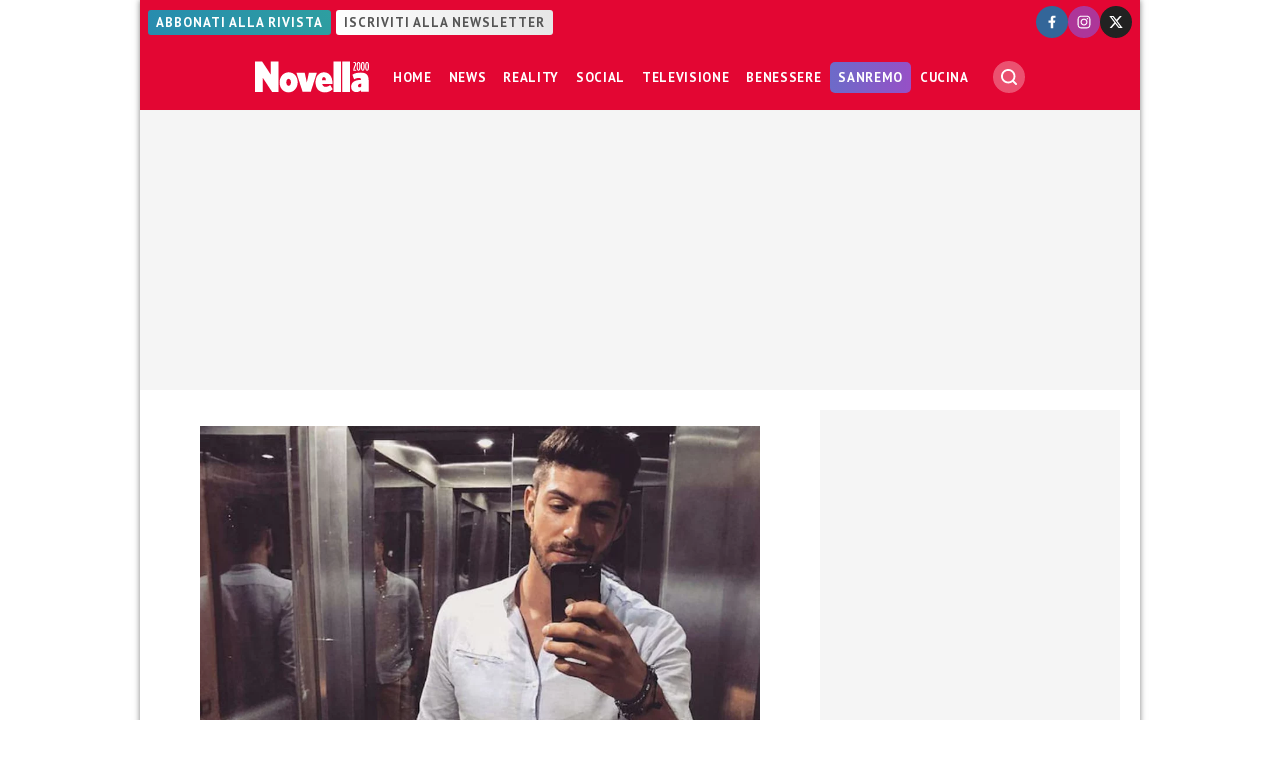

--- FILE ---
content_type: text/css
request_url: https://www.novella2000.it/wp-content/themes/novella2000/style.css
body_size: 21334
content:
/*!
Theme Name:  Novella2000
Description: Theme of Visibilia
Version:     0.1
Template:    novella2000-parent
*/@font-face{font-family:swiper-icons;src:url("data:application/font-woff;charset=utf-8;base64, [base64]//wADZ2x5ZgAAAywAAADMAAAD2MHtryVoZWFkAAABbAAAADAAAAA2E2+eoWhoZWEAAAGcAAAAHwAAACQC9gDzaG10eAAAAigAAAAZAAAArgJkABFsb2NhAAAC0AAAAFoAAABaFQAUGG1heHAAAAG8AAAAHwAAACAAcABAbmFtZQAAA/gAAAE5AAACXvFdBwlwb3N0AAAFNAAAAGIAAACE5s74hXjaY2BkYGAAYpf5Hu/j+W2+MnAzMYDAzaX6QjD6/4//Bxj5GA8AuRwMYGkAPywL13jaY2BkYGA88P8Agx4j+/8fQDYfA1AEBWgDAIB2BOoAeNpjYGRgYNBh4GdgYgABEMnIABJzYNADCQAACWgAsQB42mNgYfzCOIGBlYGB0YcxjYGBwR1Kf2WQZGhhYGBiYGVmgAFGBiQQkOaawtDAoMBQxXjg/wEGPcYDDA4wNUA2CCgwsAAAO4EL6gAAeNpj2M0gyAACqxgGNWBkZ2D4/wMA+xkDdgAAAHjaY2BgYGaAYBkGRgYQiAHyGMF8FgYHIM3DwMHABGQrMOgyWDLEM1T9/w8UBfEMgLzE////P/5//f/V/xv+r4eaAAeMbAxwIUYmIMHEgKYAYjUcsDAwsLKxc3BycfPw8jEQA/[base64]/uznmfPFBNODM2K7MTQ45YEAZqGP81AmGGcF3iPqOop0r1SPTaTbVkfUe4HXj97wYE+yNwWYxwWu4v1ugWHgo3S1XdZEVqWM7ET0cfnLGxWfkgR42o2PvWrDMBSFj/IHLaF0zKjRgdiVMwScNRAoWUoH78Y2icB/yIY09An6AH2Bdu/UB+yxopYshQiEvnvu0dURgDt8QeC8PDw7Fpji3fEA4z/PEJ6YOB5hKh4dj3EvXhxPqH/SKUY3rJ7srZ4FZnh1PMAtPhwP6fl2PMJMPDgeQ4rY8YT6Gzao0eAEA409DuggmTnFnOcSCiEiLMgxCiTI6Cq5DZUd3Qmp10vO0LaLTd2cjN4fOumlc7lUYbSQcZFkutRG7g6JKZKy0RmdLY680CDnEJ+UMkpFFe1RN7nxdVpXrC4aTtnaurOnYercZg2YVmLN/d/gczfEimrE/fs/bOuq29Zmn8tloORaXgZgGa78yO9/cnXm2BpaGvq25Dv9S4E9+5SIc9PqupJKhYFSSl47+Qcr1mYNAAAAeNptw0cKwkAAAMDZJA8Q7OUJvkLsPfZ6zFVERPy8qHh2YER+3i/BP83vIBLLySsoKimrqKqpa2hp6+jq6RsYGhmbmJqZSy0sraxtbO3sHRydnEMU4uR6yx7JJXveP7WrDycAAAAAAAH//wACeNpjYGRgYOABYhkgZgJCZgZNBkYGLQZtIJsFLMYAAAw3ALgAeNolizEKgDAQBCchRbC2sFER0YD6qVQiBCv/H9ezGI6Z5XBAw8CBK/m5iQQVauVbXLnOrMZv2oLdKFa8Pjuru2hJzGabmOSLzNMzvutpB3N42mNgZGBg4GKQYzBhYMxJLMlj4GBgAYow/P/PAJJhLM6sSoWKfWCAAwDAjgbRAAB42mNgYGBkAIIbCZo5IPrmUn0hGA0AO8EFTQAA");font-weight:400;font-style:normal}:root{--swiper-theme-color:#007aff}.swiper,swiper-container{margin-left:auto;margin-right:auto;position:relative;overflow:hidden;list-style:none;padding:0;z-index:1;display:block}.swiper-vertical>.swiper-wrapper{flex-direction:column}.swiper-wrapper{position:relative;width:100%;height:100%;z-index:1;display:flex;transition-property:transform;transition-timing-function:var(--swiper-wrapper-transition-timing-function, initial);box-sizing:content-box}.swiper-android .swiper-slide,.swiper-wrapper{transform:translate3d(0px, 0, 0)}.swiper-horizontal{touch-action:pan-y}.swiper-vertical{touch-action:pan-x}.swiper-slide,swiper-slide{flex-shrink:0;width:100%;height:100%;position:relative;transition-property:transform;display:block}.swiper-slide-invisible-blank{visibility:hidden}.swiper-autoheight,.swiper-autoheight .swiper-slide{height:auto}.swiper-autoheight .swiper-wrapper{align-items:flex-start;transition-property:transform,height}.swiper-backface-hidden .swiper-slide{transform:translateZ(0);-webkit-backface-visibility:hidden;backface-visibility:hidden}.swiper-3d.swiper-css-mode .swiper-wrapper{perspective:1200px}.swiper-3d .swiper-wrapper{transform-style:preserve-3d}.swiper-3d{perspective:1200px}.swiper-3d .swiper-cube-shadow,.swiper-3d .swiper-slide,.swiper-3d .swiper-slide-shadow,.swiper-3d .swiper-slide-shadow-bottom,.swiper-3d .swiper-slide-shadow-left,.swiper-3d .swiper-slide-shadow-right,.swiper-3d .swiper-slide-shadow-top{transform-style:preserve-3d}.swiper-3d .swiper-slide-shadow,.swiper-3d .swiper-slide-shadow-bottom,.swiper-3d .swiper-slide-shadow-left,.swiper-3d .swiper-slide-shadow-right,.swiper-3d .swiper-slide-shadow-top{position:absolute;left:0;top:0;width:100%;height:100%;pointer-events:none;z-index:10}.swiper-3d .swiper-slide-shadow{background:rgba(0, 0, 0, 0.15)}.swiper-3d .swiper-slide-shadow-left{background-image:linear-gradient(to left, rgba(0, 0, 0, 0.5), rgba(0, 0, 0, 0))}.swiper-3d .swiper-slide-shadow-right{background-image:linear-gradient(to right, rgba(0, 0, 0, 0.5), rgba(0, 0, 0, 0))}.swiper-3d .swiper-slide-shadow-top{background-image:linear-gradient(to top, rgba(0, 0, 0, 0.5), rgba(0, 0, 0, 0))}.swiper-3d .swiper-slide-shadow-bottom{background-image:linear-gradient(to bottom, rgba(0, 0, 0, 0.5), rgba(0, 0, 0, 0))}.swiper-css-mode>.swiper-wrapper{overflow:auto;scrollbar-width:none;-ms-overflow-style:none}.swiper-css-mode>.swiper-wrapper::-webkit-scrollbar{display:none}.swiper-css-mode>.swiper-wrapper>.swiper-slide{scroll-snap-align:start start}.swiper-horizontal.swiper-css-mode>.swiper-wrapper{scroll-snap-type:x mandatory}.swiper-vertical.swiper-css-mode>.swiper-wrapper{scroll-snap-type:y mandatory}.swiper-centered>.swiper-wrapper::before{content:"";flex-shrink:0;order:9999}.swiper-centered>.swiper-wrapper>.swiper-slide{scroll-snap-align:center center;scroll-snap-stop:always}.swiper-centered.swiper-horizontal>.swiper-wrapper>.swiper-slide:first-child{margin-inline-start:var(--swiper-centered-offset-before)}.swiper-centered.swiper-horizontal>.swiper-wrapper::before{height:100%;min-height:1px;width:var(--swiper-centered-offset-after)}.swiper-centered.swiper-vertical>.swiper-wrapper>.swiper-slide:first-child{margin-block-start:var(--swiper-centered-offset-before)}.swiper-centered.swiper-vertical>.swiper-wrapper::before{width:100%;min-width:1px;height:var(--swiper-centered-offset-after)}.swiper-lazy-preloader{width:42px;height:42px;position:absolute;left:50%;top:50%;margin-left:-21px;margin-top:-21px;z-index:10;transform-origin:50%;box-sizing:border-box;border:4px solid var(--swiper-preloader-color, var(--swiper-theme-color));border-radius:50%;border-top-color:transparent}.swiper-watch-progress .swiper-slide-visible .swiper-lazy-preloader,.swiper:not(.swiper-watch-progress) .swiper-lazy-preloader,swiper-container:not(.swiper-watch-progress) .swiper-lazy-preloader{animation:swiper-preloader-spin 1s infinite linear}.swiper-lazy-preloader-white{--swiper-preloader-color:#fff}.swiper-lazy-preloader-black{--swiper-preloader-color:#000}@keyframes swiper-preloader-spin{0%{transform:rotate(0deg)}100%{transform:rotate(360deg)}}.swiper-virtual .swiper-slide{-webkit-backface-visibility:hidden;transform:translateZ(0)}.swiper-virtual.swiper-css-mode .swiper-wrapper::after{content:"";position:absolute;left:0;top:0;pointer-events:none}.swiper-virtual.swiper-css-mode.swiper-horizontal .swiper-wrapper::after{height:1px;width:var(--swiper-virtual-size)}.swiper-virtual.swiper-css-mode.swiper-vertical .swiper-wrapper::after{width:1px;height:var(--swiper-virtual-size)}:root{--swiper-navigation-size:44px}.swiper-button-next,.swiper-button-prev{position:absolute;top:var(--swiper-navigation-top-offset, 50%);width:calc(var(--swiper-navigation-size)/44*27);height:var(--swiper-navigation-size);margin-top:calc(0px - var(--swiper-navigation-size)/2);z-index:10;cursor:pointer;display:flex;align-items:center;justify-content:center;color:var(--swiper-navigation-color, var(--swiper-theme-color))}.swiper-button-next.swiper-button-disabled,.swiper-button-prev.swiper-button-disabled{opacity:.35;cursor:auto;pointer-events:none}.swiper-button-next.swiper-button-hidden,.swiper-button-prev.swiper-button-hidden{opacity:0;cursor:auto;pointer-events:none}.swiper-navigation-disabled .swiper-button-next,.swiper-navigation-disabled .swiper-button-prev{display:none !important}.swiper-button-next:after,.swiper-button-prev:after{font-family:swiper-icons;font-size:var(--swiper-navigation-size);text-transform:none !important;letter-spacing:0;font-variant:initial;line-height:1}.swiper-button-prev,.swiper-rtl .swiper-button-next{left:var(--swiper-navigation-sides-offset, 10px);right:auto}.swiper-button-prev:after,.swiper-rtl .swiper-button-next:after{content:"prev"}.swiper-button-next,.swiper-rtl .swiper-button-prev{right:var(--swiper-navigation-sides-offset, 10px);left:auto}.swiper-button-next:after,.swiper-rtl .swiper-button-prev:after{content:"next"}.swiper-button-lock{display:none}.swiper-pagination{position:absolute;text-align:center;transition:.3s opacity;transform:translate3d(0, 0, 0);z-index:10}.swiper-pagination.swiper-pagination-hidden{opacity:0}.swiper-pagination-disabled>.swiper-pagination,.swiper-pagination.swiper-pagination-disabled{display:none !important}.swiper-horizontal>.swiper-pagination-bullets,.swiper-pagination-bullets.swiper-pagination-horizontal,.swiper-pagination-custom,.swiper-pagination-fraction{bottom:var(--swiper-pagination-bottom, 8px);top:var(--swiper-pagination-top, auto);left:0;width:100%}.swiper-pagination-bullets-dynamic{overflow:hidden;font-size:0}.swiper-pagination-bullets-dynamic .swiper-pagination-bullet{transform:scale(0.33);position:relative}.swiper-pagination-bullets-dynamic .swiper-pagination-bullet-active{transform:scale(1)}.swiper-pagination-bullets-dynamic .swiper-pagination-bullet-active-main{transform:scale(1)}.swiper-pagination-bullets-dynamic .swiper-pagination-bullet-active-prev{transform:scale(0.66)}.swiper-pagination-bullets-dynamic .swiper-pagination-bullet-active-prev-prev{transform:scale(0.33)}.swiper-pagination-bullets-dynamic .swiper-pagination-bullet-active-next{transform:scale(0.66)}.swiper-pagination-bullets-dynamic .swiper-pagination-bullet-active-next-next{transform:scale(0.33)}.swiper-pagination-bullet{width:var(--swiper-pagination-bullet-width, var(--swiper-pagination-bullet-size, 8px));height:var(--swiper-pagination-bullet-height, var(--swiper-pagination-bullet-size, 8px));display:inline-block;border-radius:var(--swiper-pagination-bullet-border-radius, 50%);background:var(--swiper-pagination-bullet-inactive-color, #000);opacity:var(--swiper-pagination-bullet-inactive-opacity, 0.2)}button.swiper-pagination-bullet{border:none;margin:0;padding:0;box-shadow:none;-webkit-appearance:none;appearance:none}.swiper-pagination-clickable .swiper-pagination-bullet{cursor:pointer}.swiper-pagination-bullet:only-child{display:none !important}.swiper-pagination-bullet-active{opacity:var(--swiper-pagination-bullet-opacity, 1);background:var(--swiper-pagination-color, var(--swiper-theme-color))}.swiper-pagination-vertical.swiper-pagination-bullets,.swiper-vertical>.swiper-pagination-bullets{right:var(--swiper-pagination-right, 8px);left:var(--swiper-pagination-left, auto);top:50%;transform:translate3d(0px, -50%, 0)}.swiper-pagination-vertical.swiper-pagination-bullets .swiper-pagination-bullet,.swiper-vertical>.swiper-pagination-bullets .swiper-pagination-bullet{margin:var(--swiper-pagination-bullet-vertical-gap, 6px) 0;display:block}.swiper-pagination-vertical.swiper-pagination-bullets.swiper-pagination-bullets-dynamic,.swiper-vertical>.swiper-pagination-bullets.swiper-pagination-bullets-dynamic{top:50%;transform:translateY(-50%);width:8px}.swiper-pagination-vertical.swiper-pagination-bullets.swiper-pagination-bullets-dynamic .swiper-pagination-bullet,.swiper-vertical>.swiper-pagination-bullets.swiper-pagination-bullets-dynamic .swiper-pagination-bullet{display:inline-block;transition:.2s transform,.2s top}.swiper-horizontal>.swiper-pagination-bullets .swiper-pagination-bullet,.swiper-pagination-horizontal.swiper-pagination-bullets .swiper-pagination-bullet{margin:0 var(--swiper-pagination-bullet-horizontal-gap, 4px)}.swiper-horizontal>.swiper-pagination-bullets.swiper-pagination-bullets-dynamic,.swiper-pagination-horizontal.swiper-pagination-bullets.swiper-pagination-bullets-dynamic{left:50%;transform:translateX(-50%);white-space:nowrap}.swiper-horizontal>.swiper-pagination-bullets.swiper-pagination-bullets-dynamic .swiper-pagination-bullet,.swiper-pagination-horizontal.swiper-pagination-bullets.swiper-pagination-bullets-dynamic .swiper-pagination-bullet{transition:.2s transform,.2s left}.swiper-horizontal.swiper-rtl>.swiper-pagination-bullets-dynamic .swiper-pagination-bullet,:host(.swiper-horizontal.swiper-rtl) .swiper-pagination-bullets-dynamic .swiper-pagination-bullet{transition:.2s transform,.2s right}.swiper-pagination-fraction{color:var(--swiper-pagination-fraction-color, inherit)}.swiper-pagination-progressbar{background:var(--swiper-pagination-progressbar-bg-color, rgba(0, 0, 0, 0.25));position:absolute}.swiper-pagination-progressbar .swiper-pagination-progressbar-fill{background:var(--swiper-pagination-color, var(--swiper-theme-color));position:absolute;left:0;top:0;width:100%;height:100%;transform:scale(0);transform-origin:left top}.swiper-rtl .swiper-pagination-progressbar .swiper-pagination-progressbar-fill{transform-origin:right top}.swiper-horizontal>.swiper-pagination-progressbar,.swiper-pagination-progressbar.swiper-pagination-horizontal,.swiper-pagination-progressbar.swiper-pagination-vertical.swiper-pagination-progressbar-opposite,.swiper-vertical>.swiper-pagination-progressbar.swiper-pagination-progressbar-opposite{width:100%;height:var(--swiper-pagination-progressbar-size, 4px);left:0;top:0}.swiper-horizontal>.swiper-pagination-progressbar.swiper-pagination-progressbar-opposite,.swiper-pagination-progressbar.swiper-pagination-horizontal.swiper-pagination-progressbar-opposite,.swiper-pagination-progressbar.swiper-pagination-vertical,.swiper-vertical>.swiper-pagination-progressbar{width:var(--swiper-pagination-progressbar-size, 4px);height:100%;left:0;top:0}.swiper-pagination-lock{display:none}.swiper-scrollbar{border-radius:var(--swiper-scrollbar-border-radius, 10px);position:relative;-ms-touch-action:none;background:var(--swiper-scrollbar-bg-color, rgba(0, 0, 0, 0.1))}.swiper-scrollbar-disabled>.swiper-scrollbar,.swiper-scrollbar.swiper-scrollbar-disabled{display:none !important}.swiper-horizontal>.swiper-scrollbar,.swiper-scrollbar.swiper-scrollbar-horizontal{position:absolute;left:var(--swiper-scrollbar-sides-offset, 1%);bottom:var(--swiper-scrollbar-bottom, 4px);top:var(--swiper-scrollbar-top, auto);z-index:50;height:var(--swiper-scrollbar-size, 4px);width:calc(100% - 2*var(--swiper-scrollbar-sides-offset, 1%))}.swiper-scrollbar.swiper-scrollbar-vertical,.swiper-vertical>.swiper-scrollbar{position:absolute;left:var(--swiper-scrollbar-left, auto);right:var(--swiper-scrollbar-right, 4px);top:var(--swiper-scrollbar-sides-offset, 1%);z-index:50;width:var(--swiper-scrollbar-size, 4px);height:calc(100% - 2*var(--swiper-scrollbar-sides-offset, 1%))}.swiper-scrollbar-drag{height:100%;width:100%;position:relative;background:var(--swiper-scrollbar-drag-bg-color, rgba(0, 0, 0, 0.5));border-radius:var(--swiper-scrollbar-border-radius, 10px);left:0;top:0}.swiper-scrollbar-cursor-drag{cursor:move}.swiper-scrollbar-lock{display:none}.swiper-zoom-container{width:100%;height:100%;display:flex;justify-content:center;align-items:center;text-align:center}.swiper-zoom-container>canvas,.swiper-zoom-container>img,.swiper-zoom-container>svg{max-width:100%;max-height:100%;object-fit:contain}.swiper-slide-zoomed{cursor:move;touch-action:none}.swiper .swiper-notification,swiper-container .swiper-notification{position:absolute;left:0;top:0;pointer-events:none;opacity:0;z-index:-1000}.swiper-free-mode>.swiper-wrapper{transition-timing-function:ease-out;margin:0 auto}.swiper-grid>.swiper-wrapper{flex-wrap:wrap}.swiper-grid-column>.swiper-wrapper{flex-wrap:wrap;flex-direction:column}.swiper-fade.swiper-free-mode .swiper-slide{transition-timing-function:ease-out}.swiper-fade .swiper-slide{pointer-events:none;transition-property:opacity}.swiper-fade .swiper-slide .swiper-slide{pointer-events:none}.swiper-fade .swiper-slide-active,.swiper-fade .swiper-slide-active .swiper-slide-active{pointer-events:auto}.swiper-cube{overflow:visible}.swiper-cube .swiper-slide{pointer-events:none;-webkit-backface-visibility:hidden;backface-visibility:hidden;z-index:1;visibility:hidden;transform-origin:0 0;width:100%;height:100%}.swiper-cube .swiper-slide .swiper-slide{pointer-events:none}.swiper-cube.swiper-rtl .swiper-slide{transform-origin:100% 0}.swiper-cube .swiper-slide-active,.swiper-cube .swiper-slide-active .swiper-slide-active{pointer-events:auto}.swiper-cube .swiper-slide-active,.swiper-cube .swiper-slide-next,.swiper-cube .swiper-slide-next+.swiper-slide,.swiper-cube .swiper-slide-prev{pointer-events:auto;visibility:visible}.swiper-cube .swiper-slide-shadow-bottom,.swiper-cube .swiper-slide-shadow-left,.swiper-cube .swiper-slide-shadow-right,.swiper-cube .swiper-slide-shadow-top{z-index:0;-webkit-backface-visibility:hidden;backface-visibility:hidden}.swiper-cube .swiper-cube-shadow{position:absolute;left:0;bottom:0px;width:100%;height:100%;opacity:.6;z-index:0}.swiper-cube .swiper-cube-shadow:before{content:"";background:#000;position:absolute;left:0;top:0;bottom:0;right:0;filter:blur(50px)}.swiper-flip{overflow:visible}.swiper-flip .swiper-slide{pointer-events:none;-webkit-backface-visibility:hidden;backface-visibility:hidden;z-index:1}.swiper-flip .swiper-slide .swiper-slide{pointer-events:none}.swiper-flip .swiper-slide-active,.swiper-flip .swiper-slide-active .swiper-slide-active{pointer-events:auto}.swiper-flip .swiper-slide-shadow-bottom,.swiper-flip .swiper-slide-shadow-left,.swiper-flip .swiper-slide-shadow-right,.swiper-flip .swiper-slide-shadow-top{z-index:0;-webkit-backface-visibility:hidden;backface-visibility:hidden}.swiper-creative .swiper-slide{-webkit-backface-visibility:hidden;backface-visibility:hidden;overflow:hidden;transition-property:transform,opacity,height}.swiper-cards{overflow:visible}.swiper-cards .swiper-slide{transform-origin:center bottom;-webkit-backface-visibility:hidden;backface-visibility:hidden;overflow:hidden}html{font-size:100%;-webkit-text-size-adjust:100%;-moz-text-size-adjust:100%;-ms-text-size-adjust:100%;text-size-adjust:100%}body{margin:0}main{display:block}hr{-webkit-box-sizing:content-box;-moz-box-sizing:content-box;box-sizing:content-box;height:0;overflow:visible}pre{font-family:monospace,monospace}a{text-decoration:none;background:rgba(0,0,0,0)}abbr[title]{border-bottom:none;text-decoration:underline;-webkit-text-decoration:underline dotted;-moz-text-decoration:underline dotted;text-decoration:underline dotted}b,strong{font-weight:bolder}code,kbd,samp{font-family:monospace,monospace}img{position:relative;border-style:none;color:rgba(0,0,0,.5);font-size:.9rem;text-transform:uppercase;font-family:"Oswald",sans-serif}button,input,optgroup,select,textarea{font-family:inherit}button,input{overflow:visible}button,select{text-transform:none}button,[type=button],[type=reset],[type=submit]{-webkit-appearance:button;-moz-appearance:button;appearance:button}button::-moz-focus-inner,[type=button]::-moz-focus-inner,[type=reset]::-moz-focus-inner,[type=submit]::-moz-focus-inner{border-style:none;padding:0}button:-moz-focusring,[type=button]:-moz-focusring,[type=reset]:-moz-focusring,[type=submit]:-moz-focusring{outline:1px dotted ButtonText}fieldset{padding:.3em .7em .7em}legend{color:inherit;display:table;max-width:100%;padding:0;white-space:normal}progress{vertical-align:baseline}textarea{overflow:auto}[type=checkbox],[type=radio]{padding:0}[type=number]::-webkit-inner-spin-button,[type=number]::-webkit-outer-spin-button{height:auto}[type=search]{-webkit-appearance:textfield;-moz-appearance:textfield;appearance:textfield;outline-offset:-2px}[type=search]::-webkit-search-decoration{-webkit-appearance:none}::-webkit-file-upload-button{-webkit-appearance:button;font:inherit}details{display:block}summary{display:list-item}template{display:none}[hidden]{display:none}[style*="--aspect-ratio"]>div{position:absolute;top:0;left:0;width:100%;height:100%;overflow:hidden}[style*="--aspect-ratio"]>div>img{width:100%;min-width:100%;height:auto;min-height:100%;object-fit:cover}@supports(--custom: property){[style*="--aspect-ratio"]{position:relative;width:100%}[style*="--aspect-ratio"]::before{content:"";display:block;padding-bottom:calc(100%/(var(--aspect-ratio)))}[style*="--aspect-ratio"]>div{position:absolute;top:0;left:0;height:100%}[style*="--aspect-ratio"]::before{padding-bottom:calc(100%/(var(--aspect-ratio)))}[style*="--force-height"]::before{padding-bottom:var(--force-height)}}*,*:after,*:before{-webkit-box-sizing:border-box;-moz-box-sizing:border-box;box-sizing:border-box}*:focus{outline:0}::selection{color:#fff;background:#000}input,progress{accent-color:#000}figure{text-align:center}figure img{display:inline-block;max-width:100%;height:auto}figure.alignleft{text-align:left}figure.aligncenter{text-align:center}figure.aligncenter img{width:100%}figure.alignright{text-align:right}.hidden{position:fixed;top:-9999999px;left:-9999999px}.navigation-bar{position:fixed;display:flex;gap:5vw;width:100%;padding:1em 10px .5em;background:#fff;-webkit-box-shadow:0px 2px 10px 0px rgba(255,255,255,.8);-moz-box-shadow:0px 2px 10px 0px rgba(255,255,255,.8);box-shadow:0px 2px 10px 0px rgba(255,255,255,.8);z-index:0}.navigation-bar .post-category{flex:0;opacity:0;transform:scaleX(0);transition:flex .2s,opacity .2s,transform .2s}.navigation-bar .prev,.navigation-bar .next{flex:1.5;position:relative;height:24px;font-family:"Oswald",sans-serif;overflow:hidden;transition:flex .2s}.navigation-bar .prev a,.navigation-bar .next a{display:inline-block;position:absolute;top:0;width:100vw;max-width:100vw;margin-top:.3em}.navigation-bar .prev a span,.navigation-bar .next a span{font-family:swiper-icons;font-variant:initial}.navigation-bar .prev{text-align:left;padding-left:10px;overflow:hidden}.navigation-bar .prev a{left:0;padding-left:10px}.navigation-bar .prev:before{content:" ";position:absolute;top:0;right:0;width:10vw;height:100%;z-index:200;pointer-events:none;background:linear-gradient(to right, rgba(255, 255, 255, 0) 0%, rgb(255, 255, 255) 90%, rgb(255, 255, 255) 100%)}.navigation-bar .prev:after{color:#ccc;font-size:.45rem;line-height:1;font-family:swiper-icons;font-variant:initial;content:"prev";position:absolute;top:10px;left:0;width:fit-content}.navigation-bar .next{text-align:right;padding-right:10px;overflow:hidden}.navigation-bar .next a{right:0;padding-right:10px}.navigation-bar .next:before{content:" ";position:absolute;top:0;left:0;width:10vw;height:100%;z-index:200;pointer-events:none;background:linear-gradient(to left, rgba(255, 255, 255, 0) 0%, rgb(255, 255, 255) 90%, rgb(255, 255, 255) 100%)}.navigation-bar .next:after{color:#ccc;font-size:.45rem;line-height:1;font-family:swiper-icons;font-variant:initial;content:"next";position:absolute;top:10px;right:0;width:fit-content}.navigation-bar a{display:inline-block;max-width:33vw;color:#999;font-size:.9rem;font-weight:300;letter-spacing:.05rem;text-transform:uppercase;text-decoration:none;opacity:.7;transition:opacity .3s}.navigation-bar a:focus,.navigation-bar a:hover{opacity:1;text-decoration:underline}.post-category{text-transform:uppercase}#breadcrumbs,.post-category{flex:1;margin:.5em 0 .3em;color:#000;font-size:.8rem;line-height:1.2;font-weight:400;font-family:"Oswald",sans-serif;letter-spacing:.05rem}#breadcrumbs a,.post-category a{color:#222;transition:opacity .2s}#breadcrumbs a:focus,#breadcrumbs a:hover,.post-category a:focus,.post-category a:hover{opacity:.8;text-decoration:underline}.post-tags{font-family:"Oswald",sans-serif}.post-tags a{color:#999;text-transform:lowercase;transition:color .2s}.post-tags a:focus,.post-tags a:hover{color:#333;text-decoration:underline}.post-tags a:focus:before,.post-tags a:hover:before{color:#333}.post-info{margin-bottom:1em;color:#555;font-size:.9rem;line-height:1.2;font-weight:400;font-family:"Oswald",sans-serif;letter-spacing:.05rem}.post-author,.post-date{display:inline-block;max-width:100%;color:#000;font-weight:500;opacity:.75;letter-spacing:.05rem;text-decoration:none;transition:opacity .2s}.read-more{float:right;transform-origin:right center;transform:scale(0);opacity:0;height:0;color:#222;font-family:"Oswald",sans-serif;font-size:.8rem;letter-spacing:.05rem;line-height:1.3;text-transform:uppercase;text-decoration:underline;transition:height .2s,opacity .2s,transform .2s}.read-more:focus,.read-more:hover{opacity:.7}.meta-info{overflow:hidden}.meta-info,.post-nav-links{padding:2px;color:#555;font-family:"Oswald",sans-serif;font-size:.9rem;letter-spacing:.05rem;line-height:1.3}.post-nav-links{display:inline-block;width:100%;margin-top:1.5em;text-align:center}.post-nav-links a,.post-nav-links span{padding:.5em 4px}.post-nav-links a{color:#555;font-weight:600;transition:color .2s}.post-nav-links a:hover{color:#000;text-decoration:underline}@media all and (min-width: 600px){.read-more{transform:scale(1);opacity:1;height:auto}.navigation-bar .post-category{display:block;opacity:1;transform:scaleX(1);flex:1}.navigation-bar .prev,.navigation-bar .next{flex:1}}.the-title h1{font-size:3rem;line-height:1.1;margin:.3em 0}.invert .post-category{color:#f0f0f0}.invert .post-category span{color:#ccc}.invert .post-info,.invert .meta-info,.invert .post-nav-links{color:#aaa}.invert .post-author,.invert .post-date,.invert .read-more{color:#fff}.bg{overflow:hidden}.bg img{display:block;position:absolute;top:0;left:0;width:100%;height:100%;color:rgba(0,0,0,.5);object-fit:cover;transition:color .2s,.2s,transform .2s}.bg.square img,.bg.circle img{transform:scale(1.2)}.bg.square img:focus,.bg.square img:hover,.bg.circle img:focus,.bg.circle img:hover{transform:scale(1)}.bg.circle{border-radius:50%;line-height:180px}.bg.fixed-height{position:relative;width:100%;padding-top:70vh;overflow:hidden}.bg.fixed-height img{position:absolute;top:0;left:0;width:100%;height:100%;object-fit:contain}header.hidden{display:none}#header .square img,#header .fixed-height img{filter:grayscale(0.4);transform:scale(1.2);transition:transform .4s,filter .2s}#header .square img:focus,#header .square img:hover,#header .fixed-height img:focus,#header .fixed-height img:hover{filter:grayscale(0);transform:scale(1)}.button{cursor:pointer;display:inline-block;border:1px solid #000;padding:1.2em 2.4em;color:#000;font-family:"Oswald",sans-serif;font-weight:400;text-align:center;text-decoration:none;text-transform:uppercase;letter-spacing:.1rem;background:rgba(0,0,0,0);transition:color .2s,background .2s,opacity .2s}.button.small{padding:.3em .6em}.button.light:focus,.button.light:hover{color:#fff;background:#000}.button.light.invert{color:#aaa;border-color:#aaa;border-radius:5px;margin:0 4px 10px 0}.button.light.invert:focus,.button.light.invert:hover{color:#000;background:#aaa}.button.store{display:inline-block;height:40px;border:0;padding:0;margin:0 4px 0 0;transition:opacity .2s}.button.store img{height:40px}.button.store:focus,.button.store:hover{opacity:.7}.load-more{display:inline-block;width:100%;margin-top:.7em;text-align:center}.no-margin,.button.store.no-margin{margin:0}blockquote{position:relative;display:inline-block;font-size:1.5rem;font-weight:500;color:#999;margin:0;padding:30px}blockquote:before{content:"“";color:#666;position:absolute;font-size:4rem;left:0;top:0}blockquote *{margin-top:0}blockquote p{margin:0}blockquote img{margin:0 !important;max-width:100%}img.size-real{width:auto !important;height:auto !important}img.no-background{background:unset !important}.search-in-page{padding:15px 20px 20px;border-radius:6px;color:#fff;background:#e30633}.search-in-page h2{margin:0 0 5px;font-size:1rem}.search-in-page form{padding:0;margin:0;position:relative;opacity:.9}.search-in-page form input[type=search]{width:100%;height:32px;margin:0;border:0;border-radius:6px;padding:8px;outline-color:#e30633;background:rgba(255,255,255,.9);background:#fff}.search-in-page form input[type=submit]{cursor:pointer;position:absolute;top:0;right:0;height:32px;border:0;padding:10px;border-radius:6px;line-height:1;color:#e30633;text-transform:lowercase;background:#fce7eb}.search-in-page form input[type=submit]:focus,.search-in-page form input[type=submit]:hover{text-decoration:underline;background:#fdd3db}.search-in-page table{width:100%}::-webkit-scrollbar{width:6px;background:#fff}::-webkit-scrollbar-track{background-color:rgba(0,0,0,.15);transition:background .2s}::-webkit-scrollbar-track:hover{border-radius:3px;background:rgba(0,0,0,.15)}::-webkit-scrollbar-thumb{background:rgba(0,0,0,.15);border:5px solid rgba(0,0,0,.15);transition:background .2s,border .2s}::-webkit-scrollbar-thumb:hover{border-color:rgba(0,0,0,.3);background:rgba(0,0,0,.15)}::-webkit-scrollbar-button{display:none}html,body{width:100%}body{overflow-x:hidden;font-family:"PT Sans",sans-serif;background:#fff}body.toggled{overflow:hidden}@media all and (min-device-width: 1281px){body.toggled{border-right:6px solid rgba(0,0,0,.15)}}body.loading *{transition:unset !important}body.scrolled:not(.toggled).header-up #header{transform:translateY(-110%)}body.scrolled:not(.toggled).header-up #strip_sticky{top:0 !important}h1,h2,h3,h4,h5,h6{font-family:"Oswald",sans-serif;font-weight:900}a{color:#222}#header{z-index:700;position:-webkit-sticky;position:sticky;top:0;width:100%;height:auto;transition:transform .2s !important}#container{z-index:500;position:relative;width:100%;margin-left:auto;margin-right:auto;transition:width .2s,padding .2s}#content-body{z-index:500;width:100%}#footer{z-index:300;width:100%}.aligncenter{margin-right:auto;margin-left:auto}.is-content-justification-left{text-align:left}.is-content-justification-center{text-align:center}.is-content-justification-right{text-align:right}.wp-block-column:first-child{padding-right:10px}.wp-block-column+.wp-block-column{padding-left:10px;padding-right:10px}.wp-block-column:last-child{padding-right:0}.wp-video{position:relative}/*! Visibilia theme */#header{width:100%;position:sticky;top:0;display:flex;flex-wrap:wrap;flex-direction:column;box-shadow:0px 0px 2px -2px #000;transition:all .2s;z-index:999;background:#e30633}#header .topbar{display:none;width:100%;height:44px;padding:6px 8px}#header .topbar .network{display:flex;align-items:center;flex-wrap:nowrap;font-size:16px;color:rgba(255,255,255,.9)}#header .topbar .network span{line-height:32px;letter-spacing:1px;opacity:.8}#header .topbar .network a{display:inline-block;font-size:13px;font-weight:700;text-transform:uppercase;letter-spacing:1px;margin-right:5px;padding:4px 8px;border-radius:3px;background-size:200% auto;transition:all .2s}#header .topbar .network a.subscribe{color:#fff;background-image:linear-gradient(60deg, #278baf 0%, #30a59b 70%, #278baf 100%)}#header .topbar .network a.newsletter{color:#555;background-image:linear-gradient(60deg, #fff 0%, #ddd 70%, #fff 100%)}#header .topbar .network a:focus,#header .topbar .network a:hover{background-position:right center}#header .topbar .social-icons{display:flex;justify-content:flex-end;gap:8px;margin:0 auto;padding:0}#header .topbar .social-icons li,#header .topbar .social-icons a,#header .topbar .social-icons img{display:inline-block;width:32px;height:32px}#header .navbar{display:flex;align-items:center;justify-content:space-between;position:relative;width:100%;height:50px}#header .navbar .icon-logo,#header .navbar .icon-logo img{display:inline-block;width:114px;height:38px}#header .navbar .icon-logo{margin:6px}#header .navbar .menu{display:none;align-items:center;position:fixed;flex-direction:column;top:93px;flex:1;width:100%;height:calc(100vh - 50px - 44px + 1px);z-index:999999}#header .navbar .menu>ul{display:flex;flex-direction:column;align-items:center;width:100%;margin:0;padding:0}#header .navbar .menu>ul li{position:relative;display:inline-block;max-width:320px}#header .navbar .menu>ul li a{display:inline-block;margin:0;color:#fff;font-size:13px;font-weight:600;line-height:15px;letter-spacing:.05em;text-transform:uppercase}#header .navbar .menu>ul li a:focus,#header .navbar .menu>ul li a:hover{text-decoration:underline}#header .navbar .menu>ul li#menu-item-348820 a{height:auto;padding:8px;border-radius:5px;background:#eb690c;background-image:linear-gradient(to right, #ff8008 0%, #ecb422 70%, #ff8008 100%);background-size:200% auto;transition:all .2s}#header .navbar .menu>ul li#menu-item-555343 a{height:auto;padding:8px;border-radius:5px;background-color:#333;background-size:200% auto;transition:all .2s;background-image:linear-gradient(to right, #6c6bc9 0%, #c134c3 100%)}#header .navbar .search{display:none;width:32px;height:32px;padding:0}#header .navbar .search .search-btn{width:32px;height:32px;padding:8px}#header .navbar .search .search-btn path{fill:#fff;transition:fill .2s}#header .navbar .search .search-btn:focus path,#header .navbar .search .search-btn:hover path{fill:#e30633}#header .navbar .search-ext{cursor:pointer}#header .navbar .search-box{border-radius:0 0 6px 6px;background:#e30633;overflow:hidden;transform-origin:50% 0;transition:transform .2s}#header .navbar .search-box form{padding:0;margin:0}#header .navbar .search-box input{width:100%;height:32px;margin:0;border:0;border-radius:6px;padding:8px 32px 8px 8px;outline-color:#e30633;font-size:16px;background:rgba(255,255,255,.9)}#header .navbar .search-box label{cursor:pointer;position:absolute;top:0px;right:8px;width:32px;height:32px;border-radius:6px}#header .navbar .search-box label input[type=submit]{display:none}#header .navbar .search-box label .search-btn{width:32px;height:32px;padding:8px;opacity:.7;transition:all .2s}#header .navbar .search-box label .search-btn path{fill:#e30633}#header .navbar .search-box label .search-btn:focus,#header .navbar .search-box label .search-btn:hover{opacity:.9}#header .navbar .search-box label .search-btn:focus path,#header .navbar .search-box label .search-btn:hover path{fill:#8b0521}#header .navbar .burger .toggle,#header .navbar .icon-link{cursor:pointer;display:inline-block}#header .navbar .burger,#header .navbar .burger .toggle,#header .navbar .icon-link,#header .navbar .icon-link img{height:50px}#header .navbar .burger{width:44px}#header .navbar .burger .toggle{width:44px;padding:14px 12px;opacity:.7;transition:all .2s}#header .navbar .burger .toggle:focus,#header .navbar .burger .toggle:hover{opacity:.9}#header .navbar .burger span{position:fixed;top:-9999999px;left:-9999999px}#header .navbar .burger i{display:block;width:20px;height:2px;margin-top:4px;background:#fff;transition:all .2s}#header .navbar .icon-link{width:50px}#header .navbar .icon-link img{width:50px;padding:12px;opacity:.7;transition:all .2s}#header .navbar .icon-link img:focus,#header .navbar .icon-link img:hover{opacity:.9}#header .bottombar{display:flex;flex-wrap:wrap;justify-content:center;gap:5px;width:100%;height:22px;margin:0;padding:0}#header .bottombar li{display:inline-block}#header .bottombar a{display:block;margin:0 2px;padding:1px 5px;font-size:9px;font-weight:700;color:#fff;border:1px solid #fff;border-radius:12px;text-align:center;text-transform:uppercase;letter-spacing:2px;transition:color .2s,background-color .2s}#header .bottombar a:focus,#header .bottombar a:hover{color:#e30633;background-color:#fff}@media all and (max-width: 999px){#header .navbar .menu{flex-direction:column;background:#e30633;overflow:hidden}#header .navbar .menu>ul{overflow-y:auto;padding-bottom:80px}#header .navbar .menu>ul::-webkit-scrollbar{width:0}#header .navbar .menu>ul::-webkit-scrollbar-thumb{border:0}#header .navbar .menu>ul::-webkit-scrollbar-button{display:none}#header .navbar .menu>ul li{width:100%;border:1px solid rgba(255,255,255,.6);border-width:0 0 1px}#header .navbar .menu>ul li a{width:100%;font-size:16px;padding:16px 0}#header .navbar .menu>ul li:first-child{margin-top:82px}#header .navbar .menu>ul li.mobile-only{border:0}#header .navbar .menu>ul li.menu-item-has-children>a{width:calc(100% - 50px)}#header .navbar .menu>ul li.menu-item-has-children>a::after{content:"﹀";position:absolute;top:0;right:0;width:46px;height:46px;padding:38px 15px 0;font-size:16px;transform:rotate(-90deg);transition:all .2s}#header .navbar .menu>ul li.menu-item-has-children>a.menu-expanded::after{padding:24px 0 16px 30px;transform:rotate(-360deg)}#header .navbar .menu ul.sub-menu{display:none;padding:0;border-color:rgba(0,0,0,0)}#header .navbar .menu ul.sub-menu li{border-width:1px 0 0;border-style:dashed;border-color:rgba(255,255,255,.2)}#header .navbar .menu ul.sub-menu li a{padding:16px 0 16px 16px}#header .navbar .menu ul.sub-menu li:first-child{margin-top:0}#header .navbar .menu .mobile-btn{display:inline-block;width:100%;max-width:320px;margin:25px 0 0;padding:16px 8px;border-radius:15px;font-size:18px;line-height:26px;text-align:center;background-size:200%;transition:all .2s}#header .navbar .menu .mobile-btn.subscribe{color:#fff;background-image:linear-gradient(60deg, #278baf 0%, #30a59b 70%, #278baf 100%)}#header .navbar .menu .mobile-btn.newsletter{color:#555;background-image:linear-gradient(60deg, #fff 0%, #ddd 70%, #fff 100%)}#header .navbar .menu .mobile-btn:focus,#header .navbar .menu .mobile-btn:hover{background-position:right center}#header .navbar .menu .mobile-btn span,#header .navbar .menu .mobile-btn img{display:block;width:100%}body.toggled #header{flex-direction:column-reverse;transform:translateY(0) !important}body.toggled #header .topbar{display:block;padding:6px 8px}body.toggled #header .topbar .network{display:none}body.toggled #header .topbar .social-icons{justify-content:center}body.toggled #header .navbar .menu{display:flex;padding:12px}body.toggled #header .navbar .search{display:flex;justify-content:center;position:absolute;top:94px;left:50%;transform:translateX(-50%);width:100%;max-width:344px;height:82px;padding:25px 12px;background:#e30633;z-index:999999}body.toggled #header .navbar .search path{fill:#e30633}body.toggled #header .navbar .search-ext{display:none}body.toggled #header .navbar .search-box{display:block !important;width:100%;max-width:360px}body.toggled #header .navbar .search-box form{height:32px}body.toggled #header .navbar .search-box label{display:block;position:relative;top:-32px;right:-288px;width:32px;height:32px}body.toggled #header .navbar .burger .toggle i:nth-of-type(1){transform:rotate(45deg) scaleX(1.2) translate(3px, 3px)}body.toggled #header .navbar .burger .toggle i:nth-of-type(2){opacity:0}body.toggled #header .navbar .burger .toggle i:nth-of-type(3){transform:rotate(-45deg) scaleX(1.2) translate(4px, -5px)}body.toggled #header .bottombar{display:none}#header .navbar .menu>ul li#menu-item-348820{margin-top:26px;border:0}#header .navbar .menu>ul li#menu-item-348820 a{width:100%;padding:16px 8px;border-radius:15px;font-size:18px;line-height:26px;text-align:center}#header .navbar .menu>ul li#menu-item-348820 a:focus,#header .navbar .menu>ul li#menu-item-348820 a:hover{background-position:right center}}@media all and (max-width: 360px){body.toggled #header .navbar .search-box label{right:calc(73px - 100vw)}}@media all and (min-width: 1000px){#header .navbar .burger,#header .navbar .icon-link,#header .bottombar{display:none}#header .topbar{display:flex;align-items:center}#header .topbar .social-icons{flex:1}#header .navbar{height:66px}#header .navbar .search{display:flex;position:relative;margin:0 15px;border-radius:50%;background:rgba(255,255,255,.3)}#header .navbar .search-box{transform:scaleY(0);position:absolute;top:49px;right:-8px;width:100%;min-width:320px;margin:0;z-index:99999}#header .navbar .search-box form{height:40px;padding:0 8px 8px}#header .navbar .search-box.open{transform:scaleY(1)}#header .navbar .menu{display:flex;position:initial;height:auto;padding-top:0}#header .navbar .menu>ul{flex-direction:row;justify-content:space-evenly;height:50px}#header .navbar .menu>ul li{display:flex;align-items:center;height:100%}#header .navbar .menu>ul li a{height:100%;padding:18px 8px 12px}#header .navbar .menu>ul li.menu-item-has-children ul.sub-menu{display:none;position:absolute;top:48px;right:-8px;min-width:160px;margin-top:0;padding:0;opacity:0;visibility:hidden;transition:all .2s}#header .navbar .menu>ul li.menu-item-has-children ul.sub-menu li{width:100%;background-color:#ffd5d5}#header .navbar .menu>ul li.menu-item-has-children ul.sub-menu li a{width:100%;height:auto;padding:12px 8px 13px;color:#e30633}#header .navbar .menu>ul li.menu-item-has-children ul.sub-menu li:first-child{border-top-left-radius:8px;border-top-right-radius:8px}#header .navbar .menu>ul li.menu-item-has-children ul.sub-menu li:first-child a{border-top:0}#header .navbar .menu>ul li.menu-item-has-children ul.sub-menu li:last-child{border-bottom-left-radius:8px;border-bottom-right-radius:8px}#header .navbar .menu>ul li.menu-item-has-children ul.sub-menu:before{content:"";position:absolute;width:8px;height:8px;top:-5px;right:20px;transform:rotate(45deg);background:#ffd5d5}#header .navbar .menu>ul li.menu-item-has-children:hover ul.sub-menu{display:inline-block;opacity:1;visibility:visible;z-index:999999}#header .navbar .menu .mobile-only{display:none}#header .navbar .icon-logo{margin:0 15px}#header .navbar{width:80%;margin-left:10%;margin-right:10%}#header .navbar .menu>ul li.menu-item-has-children ul.sub-menu li a{color:#e30633}}body.scrolled.header-up #strip_sticky{top:0 !important}body.scrolled.header-up #header .navbar .search-box.open{transform:scaleY(0)}#container{max-width:1000px;min-width:355px;margin:0 auto;background:#fff;box-shadow:0px 0px 6px 0px rgba(0,0,0,.5)}body.toggled #container{z-index:9999999}#content-body{transition:padding .2s}#content-body .wrapper{background:#fff}#content-body .wrapper>header{padding-top:20px}#content-body .wrapper>*{width:100%;max-width:1000px;margin-left:auto;margin-right:auto}#content-body .wrapper>.no-margin{margin:0}#content-body .wrapper>.content{display:grid;grid-template-columns:100%;grid-auto-rows:auto;width:min(1000px,100%);position:relative;z-index:100}#content-body .wrapper>.content>.outer{margin:0 0 60px;grid-column:1/2;grid-row:1/2;z-index:100}#content-body .wrapper>.content .sidebar{grid-column:1/2;grid-row:2/3;display:flex;flex-direction:column}#content-body .wrapper>.content .sidebar>*{flex:auto;margin-bottom:40px}#content-body .wrapper>.content .sidebar>* .inner{position:sticky;margin-top:20px;transition:top .2s}#content-body .wrapper>.content .preview>*{margin-bottom:0}#content-body .wrapper>.content.header{margin-left:5vw;margin-right:5vw;padding:0}@media all and (min-width: 1000px){#content-body .wrapper>*{padding-left:20px;padding-right:20px}#content-body .wrapper>.content{grid-template-columns:1fr 300px}#content-body .wrapper>.content .outer{margin:20px 20px 60px 0}#content-body .wrapper>.content .sidebar{grid-column:2/3;grid-row:1/2}#content-body .wrapper>.content .sidebar>* .inner{top:130px;transition:top .2s}body.header-up #content-body .wrapper>.content .sidebar>* .inner{top:20px}}@media all and (min-width: 1000px){#content-body .wrapper>*{padding-top:0}}@media all and (max-width: 999px){#content-body{transition:padding .2s}#content-body .wrapper>*{padding-top:50px}}#content-body .wrapper>.content .sidebar>*:last-child .inner{margin-bottom:20px}#content-body .wrapper>.content .sidebar .title{width:100%;border:0;padding:8px;color:#fff;background:#e30633;font-family:"Oswald",sans-serif;font-size:1.25rem;font-weight:500;line-height:1.3;letter-spacing:.05rem;text-transform:uppercase;transition:filter .2s}#content-body .wrapper>.content .sidebar .title:focus,#content-body .wrapper>.content .sidebar .title:hover{filter:grayscale(0.15)}#content-body .wrapper>.content .sidebar .title span{font-weight:700;margin-bottom:1em}#content-body .wrapper>.content .sidebar article{margin:0 0 8px;border-bottom:1px solid #ddd}#content-body .wrapper>.content .sidebar article .meta-info{padding-bottom:.6rem}#content-body .wrapper>.content .sidebar article .post-info{color:#222}#content-body .wrapper>.content .sidebar article .post-info .article-title{position:relative;display:inline-block;font-family:"Oswald",sans-serif;font-weight:500;font-size:1.1rem;line-height:1.25;transition:all .2s}#content-body .wrapper>.content .sidebar article:focus .post-info .article-title,#content-body .wrapper>.content .sidebar article:hover .post-info .article-title{color:#e30633}#content-body .wrapper>.content .sidebar article.hl{margin:2px 0 15px}#content-body .wrapper>.content .sidebar article.hl .post-info .article-title{padding:.2em 0 .4em;font-size:1.25rem}#content-body .wrapper>.content .sidebar article.hl .post-info .article-title:after{content:"";display:block;width:50px;height:3px;background:#e30633;left:0;bottom:-3px;position:absolute}@media all and (max-width: 999px){#content-body .wrapper>.content .sidebar{display:none}}#footer{width:100%;font-family:"PT Sans",sans-serif;background:#fff}#footer .adv-info{width:100%;padding:1em 5vw;color:#000;font-size:1.8rem;line-height:1.3;color:#fff;background:#8a1702}#footer .adv-info .grid{display:grid;align-items:center;grid-template-columns:100%;grid-template-rows:1fr 1fr;width:100%;max-width:960px;margin:0 auto}#footer .adv-info .grid p{grid-column:1/2;grid-row:1/2;margin:0;text-align:center;letter-spacing:.1rem}#footer .adv-info .grid a{display:inline-block;width:fit-content;height:fit-content;font-size:1.15rem;line-height:1.2;border-radius:50px;padding:.6em 1.2em;margin:1.5em auto 0;grid-column:1/2;grid-row:2/3}#footer .adv-info .button{color:#fff;border-color:#fff;font-family:"PT Sans",sans-serif;letter-spacing:0}#footer .adv-info .button:focus,#footer .adv-info .button:hover{color:#8a1702;background-color:#fff}#footer .adv-info .btn-abbonati{background:linear-gradient(60deg, #84fab0 0%, #8fd3f4 70%, #84fab0 100%)}#footer .adv-info .btn-newsletter{background:linear-gradient(60deg, #84fab0 0%, #8fd3f4 70%, #84fab0 100%)}#footer .web-info{width:100%;color:#fff;padding:2.5em 5vw 1.5em;background:#222}#footer .web-info .grid{display:grid;grid-template-columns:1fr;grid-template-rows:auto;width:100%;max-width:960px;margin:0 auto}#footer .web-info .grid .left{grid-column:1/2;grid-row:1/2;display:grid;grid-template-columns:1fr;grid-template-rows:auto;position:relative;text-align:center}#footer .web-info .grid .left>a{grid-column:1/2;grid-row:1/2}#footer .web-info .grid .left>a img{width:80vw;max-width:340px;padding:6px;opacity:.85;transition:opacity .2s}#footer .web-info .grid .left>a:focus img,#footer .web-info .grid .left>a:hover img{opacity:1}#footer .web-info .grid .left>ul.social-icons{list-style:none;display:flex;grid-column:1/2;grid-row:2/3;text-align:center;margin:0 auto}#footer .web-info .grid .left>ul.social-icons a{display:inline-block;width:48px;height:48px}#footer .web-info .grid .left>ul.social-icons a img{width:48px;height:48px;padding:6px;opacity:.6;transition:opacity .2s}#footer .web-info .grid .left>ul.social-icons a:focus img,#footer .web-info .grid .left>ul.social-icons a:hover img{opacity:1}#footer .web-info .grid .left p.description{grid-column:1/2;grid-row:3/4;padding:6px;font-size:.9rem;line-height:1.7;font-weight:200;margin:.5em 0 1.5em}#footer .web-info .grid .center{grid-column:1/2;grid-row:2/3;margin:1em 0 1.5em;padding-left:0;font-size:.9rem;text-align:center}#footer .web-info .grid .center strong{font-weight:500;text-transform:uppercase}#footer .web-info .grid .center ul{list-style-type:none;margin:0;padding:0}#footer .web-info .grid .center ul li{float:left;width:100%}#footer .web-info .grid .center ul li a{display:inline-block;margin:8px;font-weight:300;letter-spacing:.05rem;color:#fff;text-decoration:none;opacity:.6;transition:opacity .2s}#footer .web-info .grid .center ul li a:focus,#footer .web-info .grid .center ul li a:hover{opacity:1}#footer .web-info .grid .right{grid-column:1/2;grid-row:3/4;max-width:300px;margin:0 auto;padding-left:0;text-align:center;align-content:space-evenly}#footer .web-info .grid .right .button{margin:8px 6px}#footer .sub-info{width:100%;padding:2.5vw 5vw 100px;color:#fff;font-size:.7rem;line-height:1.5;font-weight:300;text-align:center;background:#111}#footer .sub-info .flex{display:flex;flex-direction:column;width:100%;max-width:960px;margin:0 auto}#footer .sub-info .flex ul{list-style-type:none;margin:0;padding:0}#footer .sub-info .flex li{float:left;width:100%}#footer .sub-info .flex a{display:inline-block;margin-top:8px;padding:4px;font-size:.7rem;font-weight:300;letter-spacing:.05rem;color:#fff;text-decoration:none;text-transform:uppercase;opacity:.6;transition:opacity .2s}#footer .sub-info .flex a:focus,#footer .sub-info .flex a:hover{opacity:.6}@media all and (min-width: 470px){#footer .web-info .grid .left{display:grid;grid-template-columns:1fr;grid-template-rows:auto;position:relative}#footer .web-info .grid .center ul li{width:50%}#footer .sub-info .flex li{width:50%}}@media all and (min-width: 670px){#footer .web-info .grid .left{grid-template-columns:1fr 1fr;text-align:left}#footer .web-info .grid .left>ul.social-icons{grid-column:2/3;grid-row:1/2;margin:0}#footer .web-info .grid .left>p.description{grid-column:1/3;grid-row:2/3;text-align:left}#footer .web-info .grid .center ul li{width:33.3333%}#footer .sub-info .flex li{width:33.3333%}#footer .sub-info .flex li:last-child{width:100%}}@media all and (min-width: 870px){#footer .adv-info .grid{grid-template-columns:67% 33%;grid-template-rows:1fr}#footer .adv-info .grid p{grid-column:1/2}#footer .adv-info .grid a{grid-column:2/3;grid-row:1/2;margin-top:0}#footer .web-info .grid{grid-template-columns:auto auto auto;grid-template-rows:auto}#footer .web-info .grid .left{grid-template-columns:1fr;grid-template-rows:auto 48px;padding-right:30px}#footer .web-info .grid .left>a img{width:100%;max-width:430px}#footer .web-info .grid .left ul.social-icons{grid-column:1/2;grid-row:2/3}#footer .web-info .grid .left p.description{grid-column:1/2;grid-row:3/4;margin-top:0;text-align:justify}#footer .web-info .grid .center{grid-column:2/3;grid-row:1/2;display:flex;flex-wrap:wrap;align-items:center;margin:0 auto}#footer .web-info .grid .center ul li{width:50%}#footer .web-info .grid .right{grid-column:3/4;grid-row:1/2;display:flex;flex-wrap:wrap;align-items:center;gap:0 15px;padding-left:30px}#footer .web-info .grid .right .button{margin:0}#footer .sub-info .flex li,#footer .sub-info .flex li:last-child{width:25%}}#social-share-bar{position:fixed;bottom:0;left:0;width:100%;margin:0 !important;background-color:#e30633;z-index:9999999 !important;overflow:hidden;transition:transform .2s}#social-share-bar .inner{display:flex;width:100%;height:50px;flex-direction:row;justify-content:flex-start}#social-share-bar .inner a{cursor:pointer;position:relative;display:inline-block;height:50px;text-decoration:none;transition:opacity .2s}#social-share-bar .inner a:focus,#social-share-bar .inner a:hover{filter:grayscale(20%)}#social-share-bar .inner>a{width:50px}#social-share-bar .inner div.prev-page,#social-share-bar .inner div.next-page{flex-grow:1;text-align:right}#social-share-bar .inner div.prev-page a,#social-share-bar .inner div.next-page a{line-height:50px;color:#fff;text-transform:uppercase;letter-spacing:.05rem;background:#e30633;transition:filter .2s}#social-share-bar .inner div.prev-page a span,#social-share-bar .inner div.next-page a span{transition:opacity .2s}@media all and (max-width: 459px){#social-share-bar .inner div.prev-page a span,#social-share-bar .inner div.next-page a span{opacity:0}}@media all and (max-width: 429px){#social-share-bar .inner div.prev-page a span,#social-share-bar .inner div.next-page a span{display:none}}#social-share-bar .inner div.prev-page a:focus,#social-share-bar .inner div.prev-page a:hover,#social-share-bar .inner div.next-page a:focus,#social-share-bar .inner div.next-page a:hover{filter:grayscale(20%)}#social-share-bar .inner a.instagram{background:#ad3699}#social-share-bar .inner a.messenger{background:#0d87ff}#social-share-bar .inner a.whatsapp{background:#1d9e11}#social-share-bar .inner a.x-twitter{background:#222}#social-share-bar .inner a.copy-link{background:#c90}@media all and (min-width: 1000px){#social-share-bar{transform:translateY(110%)}}body.toggled #social-share-bar{display:none}.swiper-button-next.swiper-button-disabled,.swiper-button-prev.swiper-button-disabled{opacity:1;transition:opacity .2s}.swiper-button-next.swiper-button-disabled,.swiper-button-prev.swiper-button-disabled{opacity:.5}.scroll-articles{opacity:1;transition:opacity .4s}@media all and (min-width: 1067px){.scroll-articles .swiper-slide img{max-width:310px;max-height:310px}}body.loading .scroll-articles{opacity:0}#content-body .wrapper .article-content .images-gallery{width:100%;margin:20px 0;background:#fff;cursor:grab}@media all and (min-width: 900px){#content-body .wrapper .article-content .images-gallery{max-width:640px}}#content-body .wrapper .article-content .images-gallery img.bg,#content-body .wrapper .article-content .images-gallery .bg img{background:#fff}#content-body .wrapper .article-content .images-gallery .swiper-pagination{bottom:0;height:37px;transition:all .2s}#content-body .wrapper .article-content .images-gallery .swiper-pagination-bullet{background:#222;opacity:.2;transition:opacity .2s,transform .2s}#content-body .wrapper .article-content .images-gallery .swiper-pagination-bullet-active{opacity:.75}#content-body .wrapper .article-content .images-gallery .image-excerpt{width:100%;padding:0 0 50px;color:#555;font-family:"PT Sans",sans-serif;font-weight:300;font-size:.85rem;letter-spacing:1px;background:#fff}#content-body .wrapper .article-content .images-gallery .swiper-button-prev{left:0}#content-body .wrapper .article-content .images-gallery .swiper-button-next{right:0}#content-body .wrapper .article-content .images-gallery .swiper-button-prev,#content-body .wrapper .article-content .images-gallery .swiper-button-next{top:unset;bottom:20px;height:auto;color:#000;z-index:100}#content-body .wrapper .article-content .images-gallery .swiper-button-prev:after,#content-body .wrapper .article-content .images-gallery .swiper-button-next:after{font-size:1rem}div#ez-toc-container{display:inline-block;width:100%;border-radius:0;border:0;box-shadow:unset;padding:0;margin:1em 0 !important;background:rgba(0,0,0,0)}@media all and (max-width: 999px){div#ez-toc-container{margin:1em 20px !important}}div#ez-toc-container>label,div#ez-toc-container .ez-toc-title-toggle{display:none}div#ez-toc-container p.ez-toc-title{color:#222;font-size:1.25rem !important}div#ez-toc-container .ez-toc-title-container{padding-bottom:.3em}div#ez-toc-container>nav>ul{border-top:1px solid #ddd;border-bottom:1px solid #ddd;list-style:none}div#ez-toc-container>nav>ul>li{margin-top:0;padding-top:5px;padding-bottom:5px}div#ez-toc-container>nav>ul>li:not(:last-child){border-bottom:1px solid #ddd;padding-bottom:5px}div#ez-toc-container>nav>ul ul{margin-left:1.5em;list-style:none}div#ez-toc-container>nav>ul ul li{border-top:1px dashed #ddd;padding-top:5px}div#ez-toc-container>nav>ul a{white-space:nowrap;text-overflow:ellipsis;overflow:hidden;-webkit-box-orient:vertical;box-orient:vertical;-webkit-line-clamp:1;line-clamp:1;display:block;height:1.6em;text-decoration:none;line-height:1.5;font-weight:700;font-size:.9rem;letter-spacing:.05rem;text-transform:uppercase}div#ez-toc-container ul.ez-toc-list a,div#ez-toc-container ul.ez-toc-list a:hover,div#ez-toc-container ul.ez-toc-list a:focus,div#ez-toc-container ul.ez-toc-list a:visited{color:#e30633}div#ez-toc-container ul.ez-toc-list a:hover{text-decoration:underline}div#ez-toc-container ul li{margin-top:.3em}p+div#ez-toc-container,p+.adunit-mark+div#ez-toc-container{margin-top:2.5em}.ez-toc-counter nav ul li a::before{font-weight:700;color:#555}@media all and (min-width: 1000px){div#ez-toc-container{max-width:640px}}.poll-classic .snax-poll-question-reveal-answers .snax-poll-answers-items{padding:12px 8px}.poll-classic .snax-poll-answer-results{padding:0 18px 0 12px}.snax-poll-answers{border-radius:15px 15px 0 0;text-align:center}.snax-poll-toggle-results{border-radius:0 0 15px 15px;text-align:center}.snax .snax-poll-toggle-results .snax-action{cursor:pointer;border:0;text-decoration:underline;text-transform:uppercase;background:#f0f0f0}.snax .snax-poll-toggle-results .snax-action:focus,.snax .snax-poll-toggle-results .snax-action:hover{text-decoration:none}.poll-classic .snax-poll-question-reveal-answers .snax-poll-answer-results-percentage{color:#e30633}.snax-poll-question-unanswered .snax-poll-answer:hover,.poll-classic .snax-poll-question-reveal-answers .snax-poll-answer-percentage div,.snax-poll-answer-checked:last-child{background-color:rgba(227,6,51,.1)}.poll-classic .snax-poll-question-reveal-answers .snax-poll-answer-checked .snax-poll-answer-percentage div{background-color:rgba(227,6,51,.4)}.snax-poll-answer-checked:last-child{font-weight:bold}.snax .snax-poll-answer-media{margin:0 !important}.snax .snax-poll-answer-media img{opacity:.7}.snax-poll-answer-checked .snax-poll-answer-media img,.snax-poll-question-unanswered .snax-poll-answer:hover .snax-poll-answer-media img{opacity:1}.poll-classic .snax-poll-question-reveal-answers .snax-poll-answers-items{gap:5px}.poll-classic .snax-poll-question-reveal-answers .snax-poll-answers-item{overflow:hidden}.poll-classic .snax-poll-question-reveal-answers .snax-poll-answers-item,.poll-classic .snax-poll-question-reveal-answers .snax-poll-answers-item .snax-poll-answer-media{margin:0 !important;border-radius:15px 0 0 15px !important}.poll-classic .snax-poll-question-reveal-answers .snax-poll-answers-item .snax-poll-answer-label{margin:0 !important;border-radius:0 15px 15px 0 !important}.wpvqgr-wrapper button.wpvqgr-button{border:2px solid #e30633 !important;border-radius:20px !important;color:#fff;font-size:1rem !important;font-weight:700 !important;font-family:"PT Sans",sans-serif !important;letter-spacing:.2em !important;text-decoration:none;text-transform:uppercase;background:#e30633 !important;transition:color .2s,background .2s}.wpvqgr-wrapper button.wpvqgr-button:focus,.wpvqgr-wrapper button.wpvqgr-button:hover{border:2px solid #e30633;outline:0;background:#fff !important;filter:unset !important}.wpvqgr-wrapper button.wpvqgr-button.wpvqgr-social-facebook{border-color:#3b5998 !important;background-color:#3b5998 !important}.wpvqgr-wrapper button.wpvqgr-button.wpvqgr-social-facebook:focus,.wpvqgr-wrapper button.wpvqgr-button.wpvqgr-social-facebook:hover{color:#3b5998 !important;background:#fff !important}.wpvqgr-wrapper button.wpvqgr-button.wpvqgr-social-twitter{border-color:#147bc9 !important;background-color:#147bc9 !important}.wpvqgr-wrapper button.wpvqgr-button.wpvqgr-social-twitter:focus,.wpvqgr-wrapper button.wpvqgr-button.wpvqgr-social-twitter:hover{color:#147bc9 !important;background:#fff !important}.wpvqgr-wrapper button.wpvqgr-button.wpvqgr-social-vk{border-color:#4c75a3 !important;background-color:#4c75a3 !important}.wpvqgr-wrapper button.wpvqgr-button.wpvqgr-social-vk:focus,.wpvqgr-wrapper button.wpvqgr-button.wpvqgr-social-vk:hover{color:#4c75a3 !important;background:#fff !important}.wpvqgr-wrapper div.wpvqgr-question{margin-bottom:10px !important}.wpvqgr-wrapper div.wpvqgr-question div.wpvqgr-explanation{border-radius:12px;padding:20px !important;text-align:center}.wpvqgr-wrapper div.wpvqgr-question div.wpvqgr-explanation::before{content:"La tua risposta è";font-size:12px;text-transform:uppercase;color:var(--dark)}.wpvqgr-wrapper div.wpvqgr-question div.wpvqgr-explanation h3.wpvqgr-thats-right,.wpvqgr-wrapper div.wpvqgr-question div.wpvqgr-explanation h3.wpvqgr-thats-wrong{text-transform:uppercase;margin:0}.wpvqgr-wrapper div.wpvqgr-question div.wpvqgr-explanation h3.wpvqgr-thats-right::after,.wpvqgr-wrapper div.wpvqgr-question div.wpvqgr-explanation h3.wpvqgr-thats-wrong::after{margin-right:6px;white-space:pre;font-size:2rem;font-weight:900}.wpvqgr-wrapper div.wpvqgr-question div.wpvqgr-explanation h3.wpvqgr-thats-right{color:#6cc800 !important}.wpvqgr-wrapper div.wpvqgr-question div.wpvqgr-explanation h3.wpvqgr-thats-right::after{content:"\a✓"}.wpvqgr-wrapper div.wpvqgr-question div.wpvqgr-explanation h3.wpvqgr-thats-wrong{color:#ef2a2b !important}.wpvqgr-wrapper div.wpvqgr-question div.wpvqgr-explanation h3.wpvqgr-thats-wrong::after{content:"\a✕"}.wpvqgr-wrapper div.wpvqgr-question div.wpvqgr-question-label{text-align:left !important;text-decoration:underline;font-family:"Oswald",sans-serif;font-size:1.3rem !important}.wpvqgr-wrapper div.wpvqgr-question div.wpvqgr-answer{border:0;border-radius:15px;transition:all .2s}.wpvqgr-wrapper div.wpvqgr-question div.wpvqgr-answer div.wpvqgr-checkbox div.wpvqgr-checkbox-unchecked-picture{border-radius:50%;background:#d8d8d8 !important;transition:all .2s}.wpvqgr-wrapper div.wpvqgr-question div.wpvqgr-answer div.wpvqgr-answer-picture figure.figure,.wpvqgr-wrapper div.wpvqgr-question div.wpvqgr-answer div.wpvqgr-answer-picture figure.figure img{border-radius:8px}.wpvqgr-wrapper div.wpvqgr-question div.wpvqgr-right-answer{background-color:#6cc800 !important}.wpvqgr-wrapper div.wpvqgr-question div.wpvqgr-right-answer div.wpvqgr-checkbox div.wpvqgr-checkbox-unchecked-picture{background-color:#a7f64b !important}.wpvqgr-wrapper div.wpvqgr-question div.wpvqgr-wrong-answer{background-color:#ef2a2b !important}.wpvqgr-wrapper div.wpvqgr-question div.wpvqgr-wrong-answer div.wpvqgr-checkbox div.wpvqgr-checkbox-unchecked-picture{background-color:#f64b4b !important}.wpvqgr-wrapper div.wpvqgr-results{border:0;border-radius:15px;margin:8px 0 0 !important;padding-bottom:15px !important;border-color:#e30633 !important;background-color:#ffd5d5 !important}.wpvqgr-wrapper img{max-width:100%}.wpvqgr-wrapper img:not(:first-child){margin:20px 0}.wpvqgr-wrapper button{cursor:pointer}#comments{margin:0 auto}#wpdcom .wpd-prim-button{border-radius:0;background-color:#000}#wpdcom .wpd-comment .wpd-comment-right{width:100%}.wpd-thread-list>.comment{padding:5px 20px 20px}#wpdcom .wpd-comment .wpd-comment-wrap,#wpdcom .wpd-comment .wpd-comment-right{padding-bottom:0}#wpdcom .wpd-blog-post_author .wpd-comment-label,#wpdcom .wpd-blog-post_author .wpd-comment-author,#wpdcom .wpd-blog-post_author .wpd-comment-author a,#wpdcom .wpd-blog-guest .wpd-comment-author,#wpdcom .wpd-blog-guest .wpd-comment-author a,#wpdcom .wpd-comment .wpd-reply-to a{color:#000}#wpdcom .wpd-comment .wpd-reply-to a{text-decoration:underline}#wpdcom .wpd-comment .wpd-reply-to a:focus,#wpdcom .wpd-comment .wpd-reply-to a:hover{text-decoration:none}#wpdcom .wpd-blog-post_author .wpd-comment-label,.wpd-thread-list>.comment:hover{background-color:#fafafa}.wpd-blog-post_author .wpd-comment-author:after{content:" (autore)"}.wpd-comment-text a{color:#000;text-decoration:underline}.wpd-comment-text a:focus,.wpd-comment-text a:hover{text-decoration:none}#wpdcom .wpd-tools-actions{top:0;right:0;left:unset;bottom:unset}#wpdiscuz-subscribe-form{position:relative}.wpdiscuz_select{pointer-events:none;border:0 !important}#wpdcom .wpdiscuz-subscribe-form-button{position:absolute;top:0;right:0}#wpdcom .wpdiscuz-subscribe-form-button input[type=submit]{padding:0 !important}#wpdcom .wpd-form .wpdiscuz-textarea-wrap{display:block}#wpdcom .wpd-form .wpdiscuz-textarea-wrap textarea{min-height:8rem !important;padding:20px !important}#wpdcom .wpd-editor-char-counter{padding:5px 5px 2px !important}.sendpress .sendpress-signup-form{position:relative}.sendpress label{display:block;word-wrap:unset;padding:0 5px 0 0}.sendpress input[type=text]{width:100%}.sendpress input[type=submit]{margin:2em auto 0;display:block}.sendpress #error{color:darkred;margin:8px 0;display:none}.sendpress #thanks,.sendpress #exists{margin:8px 0;display:none}.sendpress .signup-fields-bottom label{display:inline}.sendpress .ajaxloader{margin-left:5px;display:none}.sendpress label{margin-top:20px}.sendpress #form-wrap{width:100%;font-size:.8rem;font-family:"Oswald",sans-serif}.sendpress #form-wrap p,.sendpress #form-wrap>*{margin:6px 0 12px;font-family:"PT Sans",sans-serif}.sendpress input::placeholder{color:rgba(255,255,255,0)}.sendpress input:-ms-input-placeholder{color:rgba(255,255,255,0)}.sendpress input::-ms-input-placeholder{color:rgba(255,255,255,0)}.sendpress input[type=text],.sendpress input[type=submit]{border:none;font-family:"Oswald",sans-serif;font-size:1.15rem;color:rgba(0,0,0,.5);background:rgba(0,0,0,.06);transition:color .2s,background .2s}.sendpress input[type=text]:focus,.sendpress input[type=submit]:focus{color:rgba(0,0,0,.7)}.sendpress input[type=text]::placeholder,.sendpress input[type=submit]::placeholder{color:rgba(0,0,0,.3)}.sendpress input[type=text]:-ms-input-placeholder,.sendpress input[type=submit]:-ms-input-placeholder{color:rgba(0,0,0,.3)}.sendpress input[type=text]::-ms-input-placeholder,.sendpress input[type=submit]::-ms-input-placeholder{color:rgba(0,0,0,.3)}.sendpress input[type=text]{padding:12px 14px;border-radius:18px;margin:6px 0 12px}.sendpress input[type=submit]{cursor:pointer;min-width:200px;padding:6px;border:2px solid #e30633;border-radius:18px;color:#fff;font-size:.9em;letter-spacing:.1rem;text-transform:uppercase;background:#e30633;transition:color .2s,background .2s}.sendpress input[type=submit]:focus,.sendpress input[type=submit]:hover{color:#e30633;background:#fff}.sendpress input[type=checkbox]{cursor:pointer;margin:0 2px}.sendpress .submit{margin-bottom:3.5em;text-align:center}.sendpress .post-content>p{margin:0}.sendpress h5{margin:40px 0 6px;font-size:.9rem;font-weight:700;text-transform:uppercase}.sendpress th{font-family:"Oswald",sans-serif;text-transform:uppercase;font-size:.8rem !important;font-weight:500 !important}#content-body .wrapper.wrp-page .article-content>.post-content>div p img.ajaxloader{display:block;width:16px !important;height:16px !important;margin:2em auto 0}.sendpress-footer-infos{font-family:"Oswald",sans-serif;font-size:.75rem;line-height:1.6}.sendpress-footer-infos a{color:#000;font-weight:700;text-decoration:underline}.sendpress-footer-infos a:focus,.sendpress-footer-infos a:hover{text-decoration:none}.article-content>.post-content>h6.sendpress-subtitle{margin:2.2em 0 .3em;font-family:"Oswald",sans-serif;font-size:1.15rem;text-transform:uppercase}h1,h2,h3,h4,h5,h6{font-weight:500}.bg img{line-height:1.25;text-align:center;letter-spacing:.05rem}ul{box-sizing:border-box;margin:0;padding:0}.wp-block-image .aligncenter,.wp-block-image .alignleft,.wp-block-image .alignright,.wp-block-image.aligncenter,.wp-block-image.alignleft,.wp-block-image.alignright,img .aligncenter,img .alignleft,img .alignright,img.aligncenter,img.alignleft,img.alignright{display:block}.wp-block-image .alignleft,.wp-block-image.alignleft,img .alignleft,img.alignleft{margin-right:20px !important}.wp-block-image .alignright,.wp-block-image.alignright,img .alignright,img.alignright{margin-left:20px !important}.wp-block-image img{width:100%}body:not(#content-body>div) #content-body .wrapper.wrp-article .article-content>.post-content>*:not(.adunit-mark),body:not(#content-body>div) #content-body .wrapper.wrp-archive .article-content>.post-content>*:not(.adunit-mark),body:not(#content-body>div) #content-body .wrapper.wrp-page .article-content>.post-content>*:not(.adunit-mark){z-index:0}body:not(#content-body>div) #content-body .wrapper.wrp-article .article-content>.post-content>p+ul,body:not(#content-body>div) #content-body .wrapper.wrp-article .article-content>.post-content>p+div.adunit-mark+ul,body:not(#content-body>div) #content-body .wrapper.wrp-archive .article-content>.post-content>p+ul,body:not(#content-body>div) #content-body .wrapper.wrp-archive .article-content>.post-content>p+div.adunit-mark+ul,body:not(#content-body>div) #content-body .wrapper.wrp-page .article-content>.post-content>p+ul,body:not(#content-body>div) #content-body .wrapper.wrp-page .article-content>.post-content>p+div.adunit-mark+ul{margin-top:-14px}body:not(#content-body>div) #content-body .wrapper.wrp-article .article-content>.post-content>*:first-child,body:not(#content-body>div) #content-body .wrapper.wrp-article .article-content>.post-content>*:first-child[style*="display: none"]:first-child+*,body:not(#content-body>div) #content-body .wrapper.wrp-article .article-content>.post-content>*:first-child[style*="display: none"]:first-child+[style*="display: none"]+*,body:not(#content-body>div) #content-body .wrapper.wrp-article .article-content>.post-content>*:first-child[style*="display: none"]:first-child+[style*="display: none"]+[style*="display: none"]+*,body:not(#content-body>div) #content-body .wrapper.wrp-archive .article-content>.post-content>*:first-child,body:not(#content-body>div) #content-body .wrapper.wrp-archive .article-content>.post-content>*:first-child[style*="display: none"]:first-child+*,body:not(#content-body>div) #content-body .wrapper.wrp-archive .article-content>.post-content>*:first-child[style*="display: none"]:first-child+[style*="display: none"]+*,body:not(#content-body>div) #content-body .wrapper.wrp-archive .article-content>.post-content>*:first-child[style*="display: none"]:first-child+[style*="display: none"]+[style*="display: none"]+*,body:not(#content-body>div) #content-body .wrapper.wrp-page .article-content>.post-content>*:first-child,body:not(#content-body>div) #content-body .wrapper.wrp-page .article-content>.post-content>*:first-child[style*="display: none"]:first-child+*,body:not(#content-body>div) #content-body .wrapper.wrp-page .article-content>.post-content>*:first-child[style*="display: none"]:first-child+[style*="display: none"]+*,body:not(#content-body>div) #content-body .wrapper.wrp-page .article-content>.post-content>*:first-child[style*="display: none"]:first-child+[style*="display: none"]+[style*="display: none"]+*{margin-top:0}p>a,p>strong a{color:#e30633;text-decoration:none;font-weight:700}p>a:focus,p>a:hover,p>strong a:focus,p>strong a:hover{text-decoration:underline}body:not(.archive):not(.search) #content-body .wrapper header h1{position:relative;font-size:2rem;line-height:1.15;margin:0;padding-bottom:8px}body:not(.archive):not(.search) #content-body .wrapper header h1::after{content:"";position:absolute;bottom:0;left:0;display:block;width:50px;height:3px;background:#e30633}body.archive #content-body .wrapper header h1{display:none}body.search #content-body .wrapper header h1{margin:.7em 0;font-size:1.45rem}@media all and (min-width: 1000px){body.search-no-results main.inner{position:sticky;top:130px;transition:top .2s}body.scrolled:not(.toggled).header-up.search-no-results main.inner{position:sticky;top:20px}}#content-body .wrapper.wrp-article header,#content-body .wrapper.wrp-archive header,#content-body .wrapper.wrp-page header{max-width:1000px}@media all and (max-width: 999px){#content-body .wrapper.wrp-article header>*:not(figure):not(.adunit-mark),#content-body .wrapper.wrp-archive header>*:not(figure):not(.adunit-mark),#content-body .wrapper.wrp-page header>*:not(figure):not(.adunit-mark){margin-left:20px !important;margin-right:20px !important}}#content-body .wrapper.wrp-article header .excerpt,#content-body .wrapper.wrp-archive header .excerpt,#content-body .wrapper.wrp-page header .excerpt{color:#555;font-size:1.05rem;line-height:1.25;font-style:italic;margin:.6em 2px}#content-body .wrapper.wrp-article header figure,#content-body .wrapper.wrp-archive header figure,#content-body .wrapper.wrp-page header figure{position:relative;margin-bottom:.8em}#content-body .wrapper.wrp-article header figure span,#content-body .wrapper.wrp-archive header figure span,#content-body .wrapper.wrp-page header figure span{position:absolute;top:20px;right:20px}#content-body .wrapper.wrp-article header img,#content-body .wrapper.wrp-archive header img,#content-body .wrapper.wrp-page header img{display:inline-block;width:100%;height:auto;max-height:360px;background-color:rgba(0,0,0,.06);object-fit:cover}#content-body .wrapper.wrp-article header figcaption,#content-body .wrapper.wrp-archive header figcaption,#content-body .wrapper.wrp-page header figcaption{margin-top:4px}#content-body .wrapper.wrp-article .article-content>.post-content>*:not(.adunit-mark),#content-body .wrapper.wrp-archive .article-content>.post-content>*:not(.adunit-mark),#content-body .wrapper.wrp-page .article-content>.post-content>*:not(.adunit-mark){margin:.8em 20px 1em}@media all and (min-width: 1000px){#content-body .wrapper.wrp-article .article-content>.post-content>*:not(.adunit-mark),#content-body .wrapper.wrp-archive .article-content>.post-content>*:not(.adunit-mark),#content-body .wrapper.wrp-page .article-content>.post-content>*:not(.adunit-mark){margin:.8em 0 1em}}#content-body .wrapper.wrp-article .article-content>.post-content>p+ul,#content-body .wrapper.wrp-archive .article-content>.post-content>p+ul,#content-body .wrapper.wrp-page .article-content>.post-content>p+ul{margin-top:-8px}#content-body .wrapper.wrp-article .article-content>.post-content>p,#content-body .wrapper.wrp-article .article-content>.post-content>* p,#content-body .wrapper.wrp-archive .article-content>.post-content>p,#content-body .wrapper.wrp-archive .article-content>.post-content>* p,#content-body .wrapper.wrp-page .article-content>.post-content>p,#content-body .wrapper.wrp-page .article-content>.post-content>* p{font-size:1rem;line-height:1.3}#content-body .wrapper.wrp-article .article-content>.post-content,#content-body .wrapper.wrp-archive .article-content>.post-content,#content-body .wrapper.wrp-page .article-content>.post-content{margin-bottom:2em}@media all and (max-width: 999px){#content-body .wrapper.wrp-article .article-content>.post-content>*:not(figure):not(.adunit-mark):not(.twitter-tweet),#content-body .wrapper.wrp-archive .article-content>.post-content>*:not(figure):not(.adunit-mark):not(.twitter-tweet),#content-body .wrapper.wrp-page .article-content>.post-content>*:not(figure):not(.adunit-mark):not(.twitter-tweet){max-width:calc(100% - 40px) !important;margin:20px}}@media all and (min-width: 1000px){#content-body .wrapper.wrp-article .article-content>.post-content,#content-body .wrapper.wrp-archive .article-content>.post-content,#content-body .wrapper.wrp-page .article-content>.post-content{max-width:640px}}#content-body .wrapper.wrp-article .article-content>.post-content>img,#content-body .wrapper.wrp-archive .article-content>.post-content>img,#content-body .wrapper.wrp-page .article-content>.post-content>img{display:block;max-width:100%;margin:0 auto 20px;background:rgba(0,0,0,.06)}#content-body .wrapper.wrp-article .article-content>.post-content>p:first-of-type,#content-body .wrapper.wrp-article .article-content>.post-content>p:first-child,#content-body .wrapper.wrp-archive .article-content>.post-content>p:first-of-type,#content-body .wrapper.wrp-archive .article-content>.post-content>p:first-child,#content-body .wrapper.wrp-page .article-content>.post-content>p:first-of-type,#content-body .wrapper.wrp-page .article-content>.post-content>p:first-child{margin-top:0}#content-body .wrapper.wrp-article .article-content>.post-content>ul,#content-body .wrapper.wrp-archive .article-content>.post-content>ul,#content-body .wrapper.wrp-page .article-content>.post-content>ul{list-style:none}#content-body .wrapper.wrp-article .article-content>.post-content>ul li,#content-body .wrapper.wrp-archive .article-content>.post-content>ul li,#content-body .wrapper.wrp-page .article-content>.post-content>ul li{margin-bottom:4px}#content-body .wrapper.wrp-article .article-content>.post-content>ul li::before,#content-body .wrapper.wrp-archive .article-content>.post-content>ul li::before,#content-body .wrapper.wrp-page .article-content>.post-content>ul li::before{content:"-";padding-right:3px}#content-body .wrapper.wrp-article .article-content>.post-content>ul a,#content-body .wrapper.wrp-article .article-content>.post-content>ul a:focus,#content-body .wrapper.wrp-article .article-content>.post-content>ul a:hover,#content-body .wrapper.wrp-article .article-content>.post-content>ul a:visited,#content-body .wrapper.wrp-archive .article-content>.post-content>ul a,#content-body .wrapper.wrp-archive .article-content>.post-content>ul a:focus,#content-body .wrapper.wrp-archive .article-content>.post-content>ul a:hover,#content-body .wrapper.wrp-archive .article-content>.post-content>ul a:visited,#content-body .wrapper.wrp-page .article-content>.post-content>ul a,#content-body .wrapper.wrp-page .article-content>.post-content>ul a:focus,#content-body .wrapper.wrp-page .article-content>.post-content>ul a:hover,#content-body .wrapper.wrp-page .article-content>.post-content>ul a:visited{text-decoration:underline;color:#e30633}#content-body .wrapper.wrp-article .article-content>.post-content>ul a:focus,#content-body .wrapper.wrp-article .article-content>.post-content>ul a:hover,#content-body .wrapper.wrp-article .article-content>.post-content>ul a:visited,#content-body .wrapper.wrp-archive .article-content>.post-content>ul a:focus,#content-body .wrapper.wrp-archive .article-content>.post-content>ul a:hover,#content-body .wrapper.wrp-archive .article-content>.post-content>ul a:visited,#content-body .wrapper.wrp-page .article-content>.post-content>ul a:focus,#content-body .wrapper.wrp-page .article-content>.post-content>ul a:hover,#content-body .wrapper.wrp-page .article-content>.post-content>ul a:visited{text-decoration:none}#content-body .wrapper.wrp-article .article-content>.post-content iframe,#content-body .wrapper.wrp-archive .article-content>.post-content iframe,#content-body .wrapper.wrp-page .article-content>.post-content iframe{display:block;max-width:100%;margin:0 auto}#content-body .wrapper.wrp-article .article-content blockquote,#content-body .wrapper.wrp-archive .article-content blockquote,#content-body .wrapper.wrp-page .article-content blockquote{display:inline-block;width:90%;margin:1.2em 5% 1em !important;border-radius:20px;padding:20px 20px 13px;color:#555;background-color:#ffd5d5;font-size:unset}#content-body .wrapper.wrp-article .article-content blockquote:before,#content-body .wrapper.wrp-archive .article-content blockquote:before,#content-body .wrapper.wrp-page .article-content blockquote:before{content:url("[data-uri]");top:-14px;left:26px;font-size:unset}#content-body .wrapper.wrp-article .article-content blockquote p,#content-body .wrapper.wrp-archive .article-content blockquote p,#content-body .wrapper.wrp-page .article-content blockquote p{font-size:17px;line-height:1.3em}#content-body .wrapper.wrp-article .article-content blockquote p em,#content-body .wrapper.wrp-archive .article-content blockquote p em,#content-body .wrapper.wrp-page .article-content blockquote p em{font-style:normal}#content-body .wrapper.wrp-article figure,#content-body .wrapper.wrp-archive figure,#content-body .wrapper.wrp-page figure{margin-bottom:20px}#content-body .wrapper.wrp-article figcaption,#content-body .wrapper.wrp-archive figcaption,#content-body .wrapper.wrp-page figcaption{display:inline-block;width:100%;font-size:.9rem;font-weight:300;font-style:italic;text-align:left;color:#555;font-family:"PT Sans",sans-serif;overflow-x:hidden}#content-body .wrapper.wrp-article header figure img,#content-body .wrapper.wrp-archive header figure img,#content-body .wrapper.wrp-page header figure img{width:100%}#content-body .wrapper.wrp-article header figure figcaption,#content-body .wrapper.wrp-archive header figure figcaption,#content-body .wrapper.wrp-page header figure figcaption{text-align:left}#content-body .wrapper.wrp-article strong a,#content-body .wrapper.wrp-archive strong a,#content-body .wrapper.wrp-page strong a{color:#e30633}.list-articles{display:flex;flex-wrap:wrap;row-gap:20px}.list-articles>article{width:100%;margin-bottom:20px}.list-articles>article img{display:block;position:absolute;top:0;left:0;width:100%;height:100%;filter:brightness(0.95) saturate(0.9);transition:filter .2s}.list-articles>article h2,.list-articles>article h3{position:relative;color:#000;margin:.1em 0 0;padding-bottom:8px;font-size:1.55rem;line-height:1.15;letter-spacing:0;transition:color .2s}.list-articles>article h2:after,.list-articles>article h3:after{content:"";position:absolute;bottom:-3px;left:0;display:block;width:50px;height:3px;background:#e30633}.list-articles>article h4{color:#555;margin:0 0 1em;font-size:1.45rem;line-height:1.2;text-transform:uppercase}.list-articles>article .post-category{white-space:nowrap;text-overflow:ellipsis;overflow:hidden;-webkit-box-orient:vertical;box-orient:vertical;-webkit-line-clamp:1;line-clamp:1}.list-articles>article p{color:#555;margin:0;padding:.8rem 1px 0;font-family:"PT Sans",sans-serif;font-size:1.05rem;font-style:italic;font-weight:400;line-height:1.25;transition:color .2s}.list-articles>article .post-info{padding:6px 12px}.list-articles>article .meta-info{margin:0 1px;transition:padding .2s}.list-articles>article .read-more{text-decoration:none;transition:color .2s}.list-articles>article:focus img,.list-articles>article:hover img{filter:brightness(0.95) saturate(1.1)}.list-articles>article:focus h2,.list-articles>article:focus h3,.list-articles>article:focus .read-more,.list-articles>article:hover h2,.list-articles>article:hover h3,.list-articles>article:hover .read-more{color:#e30633}.list-articles>article:focus p,.list-articles>article:hover p{color:#222}.list-articles>article:last-child{margin-bottom:0}.list-articles .post-author{display:inline}.sidebar .list-articles{row-gap:0}#breadcrumbs{display:none}#breadcrumbs a{color:#ad0628;letter-spacing:.1rem}.post-category{margin:.8em 0;font-family:"PT Sans",sans-serif;font-size:.75rem;letter-spacing:.1em;font-weight:700;color:#ad0628}.post-category a{color:#ad0628;letter-spacing:.1rem;font-size:.75rem;opacity:1}.post-category a:focus,.post-category a:hover{text-decoration:underline}.post-author{color:#222}.post-author:focus,.post-author:hover{text-decoration:underline}body.single .post-author{font-weight:700;color:#ad0628}body.home .post-author:focus,body.home .post-author:hover,body.archive .post-author:focus,body.archive .post-author:hover{text-decoration:none}body.archive .post-author{color:#000}.post-tags{display:flex;flex-wrap:wrap;gap:8px;margin-top:8px}.post-tags a{padding:5px 6px 6px;border-radius:3px;color:#ad0628;font-size:.75rem;font-weight:700;letter-spacing:.02rem;font-family:"PT Sans",sans-serif;text-transform:uppercase;background:#ffd5d5;transition:all .2s}.post-tags a:focus,.post-tags a:hover{color:#e30633;background:#fcdede}.post-tags a:before{all:unset}.list-articles.hl-first article{margin-bottom:0}.list-articles.hl-first article:first-of-type a{display:block;position:relative;width:100%;height:100%}.list-articles.hl-first article:first-of-type a .bg{width:100%;height:360px}.list-articles.hl-first article:first-of-type .post-info{position:absolute;left:0;bottom:0;width:100%;margin:0;padding:200px 20px 20px;background-image:linear-gradient(to bottom, rgba(0, 0, 0, 0) 0, rgba(0, 0, 0, 0.3) 30%, rgba(0, 0, 0, 0.8) 70%, rgb(0, 0, 0) 100%);z-index:1}.list-articles.hl-first article:first-of-type .post-category{font-family:"PT Sans",sans-serif;font-size:.75rem}.list-articles.hl-first article:first-of-type .post-category,.list-articles.hl-first article:first-of-type h2,.list-articles.hl-first article:first-of-type h3{color:#fff;font-weight:600}.list-articles.hl-first article:first-of-type .post-category:focus,.list-articles.hl-first article:first-of-type .post-category:hover,.list-articles.hl-first article:first-of-type h2:focus,.list-articles.hl-first article:first-of-type h2:hover,.list-articles.hl-first article:first-of-type h3:focus,.list-articles.hl-first article:first-of-type h3:hover{color:#fff}.list-articles.hl-first article:first-of-type .post-category:after,.list-articles.hl-first article:first-of-type h2:after,.list-articles.hl-first article:first-of-type h3:after{height:3px;background-color:#fff}.list-articles.hl-first article:first-of-type .post-author,.list-articles.hl-first article:first-of-type .post-date,.list-articles.hl-first article:first-of-type .post-info,.list-articles.hl-first article:first-of-type .meta-info,.list-articles.hl-first article:first-of-type .post-nav-links{color:#999}@media all and (min-width: 1000px){.list-articles.hl-first>article:nth-of-type(1n + 2){width:calc(50% - 8px)}.list-articles.hl-first>article:nth-of-type(1n + 2) h2,.list-articles.hl-first>article:nth-of-type(1n + 2) h3{font-size:1.5rem;line-height:1.25}.list-articles.hl-first>article:nth-of-type(1n + 2) p{font-size:1.05rem;margin:0 1px}.list-articles.hl-first>article:nth-of-type(2n + 2){margin-right:16px}}@media all and (min-width: 1000px){.list-articles.list-small>article:nth-of-type(odd){margin-right:16px}.list-articles.list-small>article{width:calc(50% - 8px)}.list-articles.list-small>article h2,.list-articles.list-small>article h3{font-size:1.45rem}.list-articles.list-small>article p{font-size:1.15rem;margin:0 1px .5em}.list-articles.list-small a>.ellipsis-3{margin-bottom:.7em}}.post-nav-links,.prev-next-box{display:flex;flex-direction:row;flex-wrap:wrap;justify-content:space-between;width:auto;height:auto;margin:30px 20px 10px}.post-nav-links a,.prev-next-box a{border:2px solid #e30633;border-radius:20px;color:#fff;font-size:1rem;font-weight:700;letter-spacing:.2em;text-decoration:none;text-transform:uppercase;background:#e30633;transition:color .2s,background .2s}.post-nav-links a svg path,.prev-next-box a svg path{transition:color .2s}.post-nav-links a:focus,.post-nav-links a:hover,.prev-next-box a:focus,.prev-next-box a:hover{text-decoration:none;color:#e30633;background:#fff}.post-nav-links a:focus svg path,.post-nav-links a:hover svg path,.prev-next-box a:focus svg path,.prev-next-box a:hover svg path{fill:#e30633 !important}.post-nav-links{gap:20px;justify-content:center}.post-nav-links a{padding:8px 9px 8px 12px}.post-nav-links .prev-page,.post-nav-links .next-page,.prev-next-box .prev-page,.prev-next-box .next-page{position:relative;flex:1}.post-nav-links .prev-page:empty,.post-nav-links .next-page:empty,.prev-next-box .prev-page:empty,.prev-next-box .next-page:empty{display:none}.post-nav-links .prev-page svg,.post-nav-links .next-page svg,.prev-next-box .prev-page svg,.prev-next-box .next-page svg{position:absolute;top:14px}.post-nav-links .prev-page a,.prev-next-box .prev-page a{float:left;padding:8px 14px 8px 26px}.post-nav-links .prev-page svg,.prev-next-box .prev-page svg{left:8px}.post-nav-links .next-page a,.prev-next-box .next-page a{float:right;padding:8px 24px 8px 18px}.post-nav-links .next-page svg,.prev-next-box .next-page svg{right:8px}.article-content>.post-content>*{max-width:100%}.article-content>.post-content>p a{transition:opacity .2s}.article-content>.post-content>p a:focus,.article-content>.post-content>p a:hover{opacity:.8}.article-content>.post-content>img{width:100%;height:auto;object-fit:cover}.article-content>.post-content>h2,.article-content>.post-content>h3,.article-content>.post-content>h4,.article-content>.post-content>h5,.article-content>.post-content>h6{color:#000;line-height:1.2}.article-content>.post-content>h3,.article-content>.post-content>h4{margin-bottom:.2em !important}.article-content>.post-content>h5,.article-content>.post-content>h6{margin-bottom:.1em !important}.article-content>.post-content>h2{margin-top:1.1em !important;margin-bottom:.7em !important;font-size:1.5rem}.article-content>.post-content>h3{margin-top:1em !important;font-size:1.4rem}.article-content>.post-content>h4{margin-top:.9em !important;font-size:1.25rem}.article-content>.post-content>h5{margin-top:.8em !important;font-size:1.15rem}.article-content>.post-content>h6{margin-top:.7em !important;font-size:1.05rem}h2.related{margin-top:1.6em !important;margin-bottom:.8em;line-height:1.1;text-transform:uppercase}#content-body .wrapper .article-content>.post-categories{margin:0}#content-body .wrapper .article-content>.post-tags{margin-top:3em;margin-bottom:1.5em}#content-body .wrapper .article-content .post-info{display:flex;flex-direction:column;color:#555;font-size:.6rem;font-weight:400;font-family:"PT Sans",sans-serif;line-height:1.6;text-align:center;overflow:hidden}#content-body .wrapper .article-content .post-info .meta-info{display:inline-block;align-self:flex-start;padding-top:.8em}#content-body .wrapper .article-content .post-info .meta-info .post-author:focus,#content-body .wrapper .article-content .post-info .meta-info .post-author:hover{text-decoration:underline;opacity:1}article:focus h1,article:focus h2,article:focus h3,article:focus h4,article:focus .post-author,article:focus .post-date,article:focus .read-more,article:hover h1,article:hover h2,article:hover h3,article:hover h4,article:hover .post-author,article:hover .post-date,article:hover .read-more{opacity:1}@media all and (min-width: 500px){#content-body .wrapper .article-content>.post-info{flex-direction:row}}@media all and (min-width: 800px){#content-body .wrapper .article-content>.post-info .meta-info{padding-top:0}}.nav-links{margin-top:3em;margin-bottom:1.5em;text-align:center}.nav-links a,.nav-links .current{display:inline-block;padding:6px 12px;margin:0 6px 8px;border:1px solid;font-family:"Oswald",sans-serif;transition:background .2s}.nav-links a:focus,.nav-links a:hover,.nav-links .current:focus,.nav-links .current:hover{text-decoration:underline}.nav-links a{color:#000;border-color:#fff}.nav-links a:focus,.nav-links a:hover{background:rgba(0,0,0,.06)}.nav-links .current{color:#fff;border-color:#000;background:#000}.nav-links .dots{display:inline-block;padding:11px 4px 8px;margin-bottom:8px}@media all and (min-width: 800px){.articles-gallery .post-category{margin-top:.5em}}@media all and (min-width: 1000px){.list-articles>article .post-info{padding:0}.articles-gallery .post-category{margin-top:.7em}}#modal-preview{display:none;position:fixed;top:0;left:0;width:100vw;height:100vh;background:rgba(255,255,255,.75);z-index:900000;overflow-y:scroll;opacity:0;transition:opacity .2s}#modal-preview .outer{width:100%;height:fit-content;padding:3vh}#modal-preview .inner{width:100%;height:fit-content;padding:20px;border:1px solid #000;background:#fff}#modal-preview .close{float:right;padding:0 2px;font-size:1rem;font-weight:700;opacity:.75;transition:opacity .2s;cursor:pointer}#modal-preview .close:focus,#modal-preview .close:hover{opacity:1}#modal-preview .title{margin:0 0 1em;text-transform:uppercase}#modal-preview.open{display:block;opacity:1}#content-body .wrapper.wrp-article .article-content .instagram-media,#content-body .wrapper.wrp-article .article-content .twitter-tweet{margin:1.5em auto !important}@media all and (max-width: 588px){#content-body .wrapper.wrp-article .article-content .twitter-tweet{max-width:calc(100% - 40px) !important}}#content-body .wrapper.wrp-article .article-content .twitter-tweet>p{margin-bottom:1em}#content-body .wrapper.wrp-article .article-content .twitter-tweet>a{color:#e30633}#content-body .wrapper.wrp-article .article-content .tiktok-embed{margin:1em;padding:0;background:unset}#content-body .wrapper.wrp-article .article-content .tiktok-embed::before{content:""}.meta-info,.post-nav-links{padding:.8rem 0 0;text-transform:uppercase;font-family:"PT Sans",sans-serif;font-size:.7rem}.post-info{margin-bottom:0}body.category-cucina .list-articles>article:focus h2,body.category-cucina .list-articles>article:focus h3,body.category-cucina .list-articles>article:focus .read-more,body.category-cucina .list-articles>article:hover h2,body.category-cucina .list-articles>article:hover h3,body.category-cucina .list-articles>article:hover .read-more,body.category-cucina #content-body .wrapper.wrp-article .article-content>.post-content>ul a,body.category-cucina #content-body .wrapper.wrp-article .article-content>.post-content>ul a:focus,body.category-cucina #content-body .wrapper.wrp-article .article-content>.post-content>ul a:hover,body.category-cucina #content-body .wrapper.wrp-article .article-content>.post-content>ul a:visited,body.category-cucina #content-body .wrapper.wrp-archive .article-content>.post-content>ul a,body.category-cucina #content-body .wrapper.wrp-archive .article-content>.post-content>ul a:focus,body.category-cucina #content-body .wrapper.wrp-archive .article-content>.post-content>ul a:hover,body.category-cucina #content-body .wrapper.wrp-archive .article-content>.post-content>ul a:visited,body.category-cucina #content-body .wrapper.wrp-page .article-content>.post-content>ul a,body.category-cucina #content-body .wrapper.wrp-page .article-content>.post-content>ul a:focus,body.category-cucina #content-body .wrapper.wrp-page .article-content>.post-content>ul a:hover,body.category-cucina #content-body .wrapper.wrp-page .article-content>.post-content>ul a:visited,body.category-cucina #footer .adv-info .button:focus,body.category-cucina #footer .adv-info .button:hover,body.category-cucina .post-category{color:#c0580e}body.category-cucina #header,body.category-cucina #header .navbar .search-box,body.category-cucina #header .navbar .menu,body.category-cucina #content-body .wrapper header h1::after,body.category-cucina .list-articles>article h2:after,body.category-cucina .list-articles>article h3:after{background:#c0580e !important}body.category-cucina .post-tags a{background:#e6bc9c}@media all and (min-width: 1000px){body.category-cucina #header .navbar .menu>ul li.menu-item-has-children ul.sub-menu li a{color:#c0580e}body.category-cucina #header .navbar .menu>ul li.menu-item-has-children ul.sub-menu:before,body.category-cucina #header .navbar .menu>ul li.menu-item-has-children ul.sub-menu li{background:#e6bc9c}}body.category-cucina .post-nav-links a,body.category-cucina .prev-next-box a{border-color:#c0580e;background:#c0580e}body.category-cucina .post-nav-links a:focus,body.category-cucina .post-nav-links a:hover,body.category-cucina .prev-next-box a:focus,body.category-cucina .prev-next-box a:hover{color:#c0580e;background:#fff}body.category-cucina #header .navbar .search .search-btn path{fill:#fff}body.category-cucina #header .navbar .search-box label .search-btn path,body.category-cucina #header .navbar .search .search-btn:focus path,body.category-cucina #header .navbar .search .search-btn:hover path{fill:#c0580e}body.category-cucina p>a,body.category-cucina #breadcrumbs a,body.category-cucina .post-category a,body.category-cucina .post-author,body.category-cucina .post-tags a{color:#6c320c}@media all and (max-width: 999px){body.category-cucina #content-body .wrapper>*{background:linear-gradient(to bottom, rgb(192, 88, 14) 0px, rgb(192, 88, 14) 50px, #fff 51px, #fff 100%)}body.category-cucina #header .navbar .search{background:#c0580e !important}}body.category-cucina .post-nav-links a:focus svg path,body.category-cucina .post-nav-links a:hover svg path,body.category-cucina .prev-next-box a:focus svg path,body.category-cucina .prev-next-box a:hover svg path{fill:#c0580e !important}#content-body .wrapper>.content .sidebar .cucina .title{border:0;padding:8px;color:#fff;background-color:#c0580e}#content-body .wrapper>.content .sidebar .cucina article:focus .post-info .article-title,#content-body .wrapper>.content .sidebar .cucina article:hover .post-info .article-title{color:#c0580e}#content-body .wrapper>.content .sidebar .cucina article.hl .post-info .article-title{font-size:1.4rem}#content-body .wrapper>.content .sidebar .cucina article.hl .post-info .article-title:after{background:#c0580e}body.category-sanremo .list-articles>article:focus h2,body.category-sanremo .list-articles>article:focus h3,body.category-sanremo .list-articles>article:focus .read-more,body.category-sanremo .list-articles>article:hover h2,body.category-sanremo .list-articles>article:hover h3,body.category-sanremo .list-articles>article:hover .read-more,body.category-sanremo #content-body .wrapper.wrp-article .article-content>.post-content>ul a,body.category-sanremo #content-body .wrapper.wrp-article .article-content>.post-content>ul a:focus,body.category-sanremo #content-body .wrapper.wrp-article .article-content>.post-content>ul a:hover,body.category-sanremo #content-body .wrapper.wrp-article .article-content>.post-content>ul a:visited,body.category-sanremo #content-body .wrapper.wrp-archive .article-content>.post-content>ul a,body.category-sanremo #content-body .wrapper.wrp-archive .article-content>.post-content>ul a:focus,body.category-sanremo #content-body .wrapper.wrp-archive .article-content>.post-content>ul a:hover,body.category-sanremo #content-body .wrapper.wrp-archive .article-content>.post-content>ul a:visited,body.category-sanremo #content-body .wrapper.wrp-page .article-content>.post-content>ul a,body.category-sanremo #content-body .wrapper.wrp-page .article-content>.post-content>ul a:focus,body.category-sanremo #content-body .wrapper.wrp-page .article-content>.post-content>ul a:hover,body.category-sanremo #content-body .wrapper.wrp-page .article-content>.post-content>ul a:visited,body.category-sanremo #footer .adv-info .button:focus,body.category-sanremo #footer .adv-info .button:hover,body.category-sanremo .post-category{color:#222}body.category-sanremo #header,body.category-sanremo #header .navbar .search-box,body.category-sanremo #header .navbar .menu,body.category-sanremo #content-body .wrapper header h1::after,body.category-sanremo .list-articles>article h2:after,body.category-sanremo .list-articles>article h3:after{background:#222 !important}body.category-sanremo .post-tags a{background:#b4b4b4}@media all and (min-width: 1000px){body.category-sanremo #header .navbar .menu>ul li.menu-item-has-children ul.sub-menu li a{color:#222}body.category-sanremo #header .navbar .menu>ul li.menu-item-has-children ul.sub-menu:before,body.category-sanremo #header .navbar .menu>ul li.menu-item-has-children ul.sub-menu li{background:#b4b4b4}}body.category-sanremo .post-nav-links a,body.category-sanremo .prev-next-box a{border-color:#222;background:#222}body.category-sanremo .post-nav-links a:focus,body.category-sanremo .post-nav-links a:hover,body.category-sanremo .prev-next-box a:focus,body.category-sanremo .prev-next-box a:hover{color:#222;background:#fff}body.category-sanremo #header .navbar .search .search-btn path{fill:#fff}body.category-sanremo #header .navbar .search-box label .search-btn path,body.category-sanremo #header .navbar .search .search-btn:focus path,body.category-sanremo #header .navbar .search .search-btn:hover path{fill:#222}body.category-sanremo p>a,body.category-sanremo #breadcrumbs a,body.category-sanremo .post-category a,body.category-sanremo .post-author,body.category-sanremo .post-tags a{color:#000}@media all and (max-width: 999px){body.category-sanremo #content-body .wrapper>*{background:linear-gradient(to bottom, rgb(34, 34, 34) 0px, rgb(34, 34, 34) 50px, #fff 51px, #fff 100%)}body.category-sanremo #header .navbar .search{background:#222 !important}}body.category-sanremo .post-nav-links a:focus svg path,body.category-sanremo .post-nav-links a:hover svg path,body.category-sanremo .prev-next-box a:focus svg path,body.category-sanremo .prev-next-box a:hover svg path{fill:#222 !important}#content-body .wrapper>.content .sidebar .sanremo .title{border:0;padding:8px;color:#fff;background-color:#222}#content-body .wrapper>.content .sidebar .sanremo article:focus .post-info .article-title,#content-body .wrapper>.content .sidebar .sanremo article:hover .post-info .article-title{color:#222}#content-body .wrapper>.content .sidebar .sanremo article.hl .post-info .article-title{font-size:1.4rem}#content-body .wrapper>.content .sidebar .sanremo article.hl .post-info .article-title:after{background:#222}#sanremo-daily-desktop,#sanremo-daily-mobile{display:none;min-height:460px}@media(min-width: 1000px){#sanremo-daily-desktop{display:block}}@media(max-width: 999px){#sanremo-daily-mobile{display:block}}#content-body .wrapper.wrp-article .article-content .intext-block{display:flex}#content-body .wrapper.wrp-article .article-content a.intext-promo{display:block;width:100%;padding:10px 0;border:2px solid #a44f8b;border-left:0;border-right:0;color:#a44f8b;font-size:1.3rem;font-weight:700;font-style:italic;text-decoration:underline;opacity:.8;transition:opacity .2s}#content-body .wrapper.wrp-article .article-content a.intext-promo:focus,#content-body .wrapper.wrp-article .article-content a.intext-promo:hover{text-decoration:none;opacity:1}.sidebar-promo *{box-sizing:border-box}.sidebar-promo img{display:inline-block;pointer-events:none}.sidebar-promo .inner>div:not(.adunit-mark){display:inline-block;position:relative;width:100%;margin-bottom:20px;border-radius:0;overflow:hidden;text-align:left;background-repeat:no-repeat}.sidebar-promo .inner>div:not(.adunit-mark)>div{max-width:100%;padding:15px;color:#fff;display:flex;align-self:center}.sidebar-promo .inner>div:not(.adunit-mark)>div>img{fill:rgba(0,0,0,.1);position:absolute;bottom:0;right:0}.sidebar-promo .inner>div:not(.adunit-mark).default{background-image:linear-gradient(to bottom right, #ff1343, #f10d3b, #e30633)}.sidebar-promo .inner>div:not(.adunit-mark).whatsapp{background-image:linear-gradient(to bottom right, #128c7e, #1eb254)}.sidebar-promo .inner>div:not(.adunit-mark).instagram{background-image:linear-gradient(to top right, #ec9d4a, #f54f57, #f4398a, #153de2)}.sidebar-promo p{clear:both;width:175px;position:relative;text-transform:none;text-rendering:optimizeLegibility;font-weight:500;line-height:1.4;word-wrap:break-word;margin:1em 0 .5em;margin:0;padding:0;color:#fff;position:relative;word-wrap:break-word;font-size:1.2rem;margin-bottom:20px}.sidebar-promo a.more-link{background-color:rgba(255,255,255,.35);display:inline-block;padding:12px 18px;color:#fff;text-decoration:none;font:500 15px "Work Sans",Helvetica,sans-serif;line-height:1.5;text-align:center;border:none !important;position:relative;border-radius:30px;text-transform:uppercase;transition:all .2s}.sidebar-promo a.more-link:hover{background-color:rgba(255,255,255,.5)}.sidebar-promo svg{fill:rgba(0,0,0,.1);position:absolute}.sidebar-promo .circle-a{top:-30px;right:65%}.sidebar-promo .circle-b{top:-330px;right:-305px}.sidebar-promo .circle-c{top:70px;right:60px}#strip_sticky{transform-origin:top;transition:top .2s}@media all and (min-width: 1000px){#strip_sticky{display:none}}#strip_sticky.push{display:none}@media all and (min-width: 1200px){#eyeDiv{z-index:0 !important}}aside.adunit{position:static;top:200px;display:flex;flex-direction:column;justify-content:center;align-items:center;clear:both;padding:0;margin:0 auto}aside.adunit>div.adunit-demo{margin:auto;background-color:#fb0;color:#000;font-size:10px;font-family:sans-serif;text-align:center;line-height:1.1em}aside.adunit>div.adunit-demo>span{cursor:pointer}aside.adunit>div.adunit-demo>span.selected{font-weight:700}div.adunit-mark:not(:empty){position:relative;display:flex;flex-direction:column;justify-content:flex-start;align-items:center;clear:both;width:100%;padding:0;margin:20px auto}div.adunit-mark:empty{position:relative;display:none;flex-basis:0;width:0;float:left}div.adunit-dummy{display:none}div[id^=vr-][id$=-spinner-loader]{display:none}.vipBottom{width:100%}.adunit-mark{background:#f5f5f5}aside.adunit-sticky{position:sticky;top:130px;transition:top .2s}body.scrolled:not(.toggled).header-up .adunit-sticky{top:20px}@media all and (max-width: 999px){body.scrolled:not(.toggled).header-up .adunit-sticky{top:60px}}#strip_sticky{top:72px !important}@media all and (min-width: 1000px){#strip_sticky{display:none !important}}body.toggled #strip_sticky{display:none}@media(min-width: 1000px){[id^=vr-][id$=-wrapper][class*=" vr-"][class*="-vip "]{right:20px}}aside.adunit[data-adunit=nat_corr]{padding:0 20px 20px}@media(min-width: 1000px){body div.adunit-mark[data-id=masthead]{width:100%;min-height:280px;margin:0 auto 0;background-color:#f5f5f5;clear:both;float:none}body div.adunit-mark[data-id=masthead]:empty{display:block;flex-basis:auto}body:not(.pageType-article-quiz-viral):not(.pageType-article-poll-snax) div.adunit-mark[data-id=sb-0]{width:100%;min-height:600px;margin:0 auto 20px;background-color:#f5f5f5;clear:both;float:none}body:not(.pageType-article-quiz-viral):not(.pageType-article-poll-snax) div.adunit-mark[data-id=sb-0]:empty{display:block;flex-basis:auto}body:not(.pageType-article-quiz-viral):not(.pageType-article-poll-snax) div.adunit-mark[data-id=sb-1]{width:100%;min-height:600px;margin:0 auto 20px;background-color:#f5f5f5;clear:both;float:none}body:not(.pageType-article-quiz-viral):not(.pageType-article-poll-snax) div.adunit-mark[data-id=sb-1]:empty{display:block;flex-basis:auto}body:not(.pageType-article-quiz-viral):not(.pageType-article-poll-snax) div.adunit-mark[data-id=sb-2]{width:100%;min-height:600px;margin:0 auto 20px;background-color:#f5f5f5;clear:both;float:none}body:not(.pageType-article-quiz-viral):not(.pageType-article-poll-snax) div.adunit-mark[data-id=sb-2]:empty{display:block;flex-basis:auto}body.pageType-article div.adunit-mark[data-id=p2]{width:300px;min-height:250px;margin:0 20px 8px 0;background-color:#f5f5f5;float:left;clear:both;z-index:100}body.pageType-article div.adunit-mark[data-id=p2]:empty{display:block;flex-basis:auto}body.pageType-article div.adunit-mark[data-id=video]{width:100%;margin:0 0 20px 0 !important;background-color:#f5f5f5;aspect-ratio:1.7777777778}body.pageType-article div.adunit-mark[data-id=video]:empty{display:block;flex-basis:auto}body.pageType-article-quiz-viral div.adunit-mark[data-id=sb-0]{width:100%;min-height:600px;margin:0 auto 20px;background-color:#f5f5f5;clear:both;float:none}body.pageType-article-quiz-viral div.adunit-mark[data-id=sb-0]:empty{display:block;flex-basis:auto}body.pageType-article-quiz-viral div.adunit-mark[data-id=sb-1]{width:100%;min-height:600px;margin:0 auto 20px;background-color:#f5f5f5;clear:both;float:none}body.pageType-article-quiz-viral div.adunit-mark[data-id=sb-1]:empty{display:block;flex-basis:auto}body.pageType-article-quiz-viral div.adunit-mark[data-id=quiz-1-title]{width:100%;min-height:250px;margin:0 auto 20px;background-color:#f5f5f5;clear:both;float:none}body.pageType-article-quiz-viral div.adunit-mark[data-id=quiz-1-title]:empty{display:block;flex-basis:auto}body.pageType-article-poll-snax div.adunit-mark[data-id=sb-1]{width:100%;min-height:600px;margin:0 auto 20px;background-color:#f5f5f5;clear:both;float:none}body.pageType-article-poll-snax div.adunit-mark[data-id=sb-1]:empty{display:block;flex-basis:auto}}@media(max-width: 999px){body.pageType-home div.adunit-mark[data-id=article-1],body.pageType-listing div.adunit-mark[data-id=article-1],body.pageType-other div.adunit-mark[data-id=article-1]{width:100%;min-height:250px;margin:0 auto;background-color:#f5f5f5;clear:both;float:none}body.pageType-home div.adunit-mark[data-id=article-1]:empty,body.pageType-listing div.adunit-mark[data-id=article-1]:empty,body.pageType-other div.adunit-mark[data-id=article-1]:empty{display:block;flex-basis:auto}body.pageType-home div.adunit-mark[data-id=article-2],body.pageType-listing div.adunit-mark[data-id=article-2],body.pageType-other div.adunit-mark[data-id=article-2]{width:100%;min-height:250px;margin:0 auto;background-color:#f5f5f5;clear:both;float:none}body.pageType-home div.adunit-mark[data-id=article-2]:empty,body.pageType-listing div.adunit-mark[data-id=article-2]:empty,body.pageType-other div.adunit-mark[data-id=article-2]:empty{display:block;flex-basis:auto}body.pageType-home div.adunit-mark[data-id=article-3],body.pageType-listing div.adunit-mark[data-id=article-3],body.pageType-other div.adunit-mark[data-id=article-3]{width:100%;min-height:250px;margin:0 auto;background-color:#f5f5f5;clear:both;float:none}body.pageType-home div.adunit-mark[data-id=article-3]:empty,body.pageType-listing div.adunit-mark[data-id=article-3]:empty,body.pageType-other div.adunit-mark[data-id=article-3]:empty{display:block;flex-basis:auto}body.pageType-article div.adunit-mark[data-id=p3]{width:100%;min-height:250px;margin:20px auto;background-color:#f5f5f5;clear:both;float:none}body.pageType-article div.adunit-mark[data-id=p3]:empty{display:block;flex-basis:auto}body.pageType-article div.adunit-mark[data-id=p5]{width:100%;min-height:600px;margin:20px auto;background-color:#f5f5f5;clear:both;float:none}body.pageType-article div.adunit-mark[data-id=p5]:empty{display:block;flex-basis:auto}body.pageType-article div.adunit-mark[data-id=p7]{width:100%;min-height:250px;margin:20px auto;background-color:#f5f5f5;clear:both;float:none}body.pageType-article div.adunit-mark[data-id=p7]:empty{display:block;flex-basis:auto}body.pageType-article div.adunit-mark[data-id=video]{width:calc(100% - 20px - 20px);margin:0 20px 20px 20px !important;background-color:#f5f5f5;aspect-ratio:1.7777777778}body.pageType-article div.adunit-mark[data-id=video]:empty{display:block;flex-basis:auto}body.pageType-article-smartlist div.adunit-mark[data-id=p3]{width:100%;min-height:600px;margin:20px auto;background-color:#f5f5f5;clear:both;float:none}body.pageType-article-smartlist div.adunit-mark[data-id=p3]:empty{display:block;flex-basis:auto}body.pageType-article-smartlist div.adunit-mark[data-id=nav]{width:100%;min-height:250px;margin:0 20px 8px 0;background-color:#f5f5f5;clear:both;float:none}body.pageType-article-smartlist div.adunit-mark[data-id=nav]:empty{display:block;flex-basis:auto}html[data-pagenr="1"] body.pageType-article-quiz-viral div.adunit-mark[data-id=p0]{width:100%;min-height:250px;margin:0 auto 20px;background-color:#f5f5f5;clear:both;float:none}html[data-pagenr="1"] body.pageType-article-quiz-viral div.adunit-mark[data-id=p0]:empty{display:block;flex-basis:auto}html[data-pagenr="1"] body.pageType-article-quiz-viral div.adunit-mark[data-id=quiz-0-title]{width:100%;min-height:250px;margin:0 auto 20px;background-color:#f5f5f5;clear:both;float:none}html[data-pagenr="1"] body.pageType-article-quiz-viral div.adunit-mark[data-id=quiz-0-title]:empty{display:block;flex-basis:auto}html:not([data-pagenr="1"]) body.pageType-article-quiz-viral div.adunit-mark[data-id=quiz-0-title]{width:100%;min-height:250px;margin:0 auto 20px;background-color:#f5f5f5;clear:both;float:none}html:not([data-pagenr="1"]) body.pageType-article-quiz-viral div.adunit-mark[data-id=quiz-0-title]:empty{display:block;flex-basis:auto}}/*! Novella2000 theme *//*! Adunit core styles */


--- FILE ---
content_type: text/javascript; charset=UTF-8
request_url: https://www.novella2000.it/wp-content/themes/novella2000-parent/functions/javascript/bundle-js.php?ver=1739231194
body_size: 64068
content:

const visibiliaJs = (function($) {
const exports = {};

;
// Begin [auto] local-script
//;
// Begin swiper
//
(function () {
	//;
// Begin swiper/swiper-bundle.min
/**
 * Swiper 9.3.2
 * Most modern mobile touch slider and framework with hardware accelerated transitions
 * https://swiperjs.com
 *
 * Copyright 2014-2023 Vladimir Kharlampidi
 *
 * Released under the MIT License
 *
 * Released on: May 15, 2023
 */

!function(e,t){"object"==typeof exports&&"undefined"!=typeof module?module.exports=t():"function"==typeof define&&define.amd?define(t):(e="undefined"!=typeof globalThis?globalThis:e||self).Swiper=t()}(this,(function(){"use strict";function e(e){return null!==e&&"object"==typeof e&&"constructor"in e&&e.constructor===Object}function t(s,a){void 0===s&&(s={}),void 0===a&&(a={}),Object.keys(a).forEach((i=>{void 0===s[i]?s[i]=a[i]:e(a[i])&&e(s[i])&&Object.keys(a[i]).length>0&&t(s[i],a[i])}))}const s={body:{},addEventListener(){},removeEventListener(){},activeElement:{blur(){},nodeName:""},querySelector:()=>null,querySelectorAll:()=>[],getElementById:()=>null,createEvent:()=>({initEvent(){}}),createElement:()=>({children:[],childNodes:[],style:{},setAttribute(){},getElementsByTagName:()=>[]}),createElementNS:()=>({}),importNode:()=>null,location:{hash:"",host:"",hostname:"",href:"",origin:"",pathname:"",protocol:"",search:""}};function a(){const e="undefined"!=typeof document?document:{};return t(e,s),e}const i={document:s,navigator:{userAgent:""},location:{hash:"",host:"",hostname:"",href:"",origin:"",pathname:"",protocol:"",search:""},history:{replaceState(){},pushState(){},go(){},back(){}},CustomEvent:function(){return this},addEventListener(){},removeEventListener(){},getComputedStyle:()=>({getPropertyValue:()=>""}),Image(){},Date(){},screen:{},setTimeout(){},clearTimeout(){},matchMedia:()=>({}),requestAnimationFrame:e=>"undefined"==typeof setTimeout?(e(),null):setTimeout(e,0),cancelAnimationFrame(e){"undefined"!=typeof setTimeout&&clearTimeout(e)}};function r(){const e="undefined"!=typeof window?window:{};return t(e,i),e}function n(e,t){return void 0===t&&(t=0),setTimeout(e,t)}function l(){return Date.now()}function o(e,t){void 0===t&&(t="x");const s=r();let a,i,n;const l=function(e){const t=r();let s;return t.getComputedStyle&&(s=t.getComputedStyle(e,null)),!s&&e.currentStyle&&(s=e.currentStyle),s||(s=e.style),s}(e);return s.WebKitCSSMatrix?(i=l.transform||l.webkitTransform,i.split(",").length>6&&(i=i.split(", ").map((e=>e.replace(",","."))).join(", ")),n=new s.WebKitCSSMatrix("none"===i?"":i)):(n=l.MozTransform||l.OTransform||l.MsTransform||l.msTransform||l.transform||l.getPropertyValue("transform").replace("translate(","matrix(1, 0, 0, 1,"),a=n.toString().split(",")),"x"===t&&(i=s.WebKitCSSMatrix?n.m41:16===a.length?parseFloat(a[12]):parseFloat(a[4])),"y"===t&&(i=s.WebKitCSSMatrix?n.m42:16===a.length?parseFloat(a[13]):parseFloat(a[5])),i||0}function d(e){return"object"==typeof e&&null!==e&&e.constructor&&"Object"===Object.prototype.toString.call(e).slice(8,-1)}function c(e){return"undefined"!=typeof window&&void 0!==window.HTMLElement?e instanceof HTMLElement:e&&(1===e.nodeType||11===e.nodeType)}function p(){const e=Object(arguments.length<=0?void 0:arguments[0]),t=["__proto__","constructor","prototype"];for(let s=1;s<arguments.length;s+=1){const a=s<0||arguments.length<=s?void 0:arguments[s];if(null!=a&&!c(a)){const s=Object.keys(Object(a)).filter((e=>t.indexOf(e)<0));for(let t=0,i=s.length;t<i;t+=1){const i=s[t],r=Object.getOwnPropertyDescriptor(a,i);void 0!==r&&r.enumerable&&(d(e[i])&&d(a[i])?a[i].__swiper__?e[i]=a[i]:p(e[i],a[i]):!d(e[i])&&d(a[i])?(e[i]={},a[i].__swiper__?e[i]=a[i]:p(e[i],a[i])):e[i]=a[i])}}}return e}function u(e,t,s){e.style.setProperty(t,s)}function m(e){let{swiper:t,targetPosition:s,side:a}=e;const i=r(),n=-t.translate;let l,o=null;const d=t.params.speed;t.wrapperEl.style.scrollSnapType="none",i.cancelAnimationFrame(t.cssModeFrameID);const c=s>n?"next":"prev",p=(e,t)=>"next"===c&&e>=t||"prev"===c&&e<=t,u=()=>{l=(new Date).getTime(),null===o&&(o=l);const e=Math.max(Math.min((l-o)/d,1),0),r=.5-Math.cos(e*Math.PI)/2;let c=n+r*(s-n);if(p(c,s)&&(c=s),t.wrapperEl.scrollTo({[a]:c}),p(c,s))return t.wrapperEl.style.overflow="hidden",t.wrapperEl.style.scrollSnapType="",setTimeout((()=>{t.wrapperEl.style.overflow="",t.wrapperEl.scrollTo({[a]:c})})),void i.cancelAnimationFrame(t.cssModeFrameID);t.cssModeFrameID=i.requestAnimationFrame(u)};u()}function h(e){return e.querySelector(".swiper-slide-transform")||e.shadowEl&&e.shadowEl.querySelector(".swiper-slide-transform")||e}function f(e,t){return void 0===t&&(t=""),[...e.children].filter((e=>e.matches(t)))}function g(e,t){void 0===t&&(t=[]);const s=document.createElement(e);return s.classList.add(...Array.isArray(t)?t:[t]),s}function v(e){const t=r(),s=a(),i=e.getBoundingClientRect(),n=s.body,l=e.clientTop||n.clientTop||0,o=e.clientLeft||n.clientLeft||0,d=e===t?t.scrollY:e.scrollTop,c=e===t?t.scrollX:e.scrollLeft;return{top:i.top+d-l,left:i.left+c-o}}function w(e,t){return r().getComputedStyle(e,null).getPropertyValue(t)}function b(e){let t,s=e;if(s){for(t=0;null!==(s=s.previousSibling);)1===s.nodeType&&(t+=1);return t}}function y(e,t){const s=[];let a=e.parentElement;for(;a;)t?a.matches(t)&&s.push(a):s.push(a),a=a.parentElement;return s}function E(e,t){t&&e.addEventListener("transitionend",(function s(a){a.target===e&&(t.call(e,a),e.removeEventListener("transitionend",s))}))}function x(e,t,s){const a=r();return s?e["width"===t?"offsetWidth":"offsetHeight"]+parseFloat(a.getComputedStyle(e,null).getPropertyValue("width"===t?"margin-right":"margin-top"))+parseFloat(a.getComputedStyle(e,null).getPropertyValue("width"===t?"margin-left":"margin-bottom")):e.offsetWidth}let S,T,M;function C(){return S||(S=function(){const e=r(),t=a();return{smoothScroll:t.documentElement&&t.documentElement.style&&"scrollBehavior"in t.documentElement.style,touch:!!("ontouchstart"in e||e.DocumentTouch&&t instanceof e.DocumentTouch)}}()),S}function P(e){return void 0===e&&(e={}),T||(T=function(e){let{userAgent:t}=void 0===e?{}:e;const s=C(),a=r(),i=a.navigator.platform,n=t||a.navigator.userAgent,l={ios:!1,android:!1},o=a.screen.width,d=a.screen.height,c=n.match(/(Android);?[\s\/]+([\d.]+)?/);let p=n.match(/(iPad).*OS\s([\d_]+)/);const u=n.match(/(iPod)(.*OS\s([\d_]+))?/),m=!p&&n.match(/(iPhone\sOS|iOS)\s([\d_]+)/),h="Win32"===i;let f="MacIntel"===i;return!p&&f&&s.touch&&["1024x1366","1366x1024","834x1194","1194x834","834x1112","1112x834","768x1024","1024x768","820x1180","1180x820","810x1080","1080x810"].indexOf(`${o}x${d}`)>=0&&(p=n.match(/(Version)\/([\d.]+)/),p||(p=[0,1,"13_0_0"]),f=!1),c&&!h&&(l.os="android",l.android=!0),(p||m||u)&&(l.os="ios",l.ios=!0),l}(e)),T}function L(){return M||(M=function(){const e=r();let t=!1;function s(){const t=e.navigator.userAgent.toLowerCase();return t.indexOf("safari")>=0&&t.indexOf("chrome")<0&&t.indexOf("android")<0}if(s()){const s=String(e.navigator.userAgent);if(s.includes("Version/")){const[e,a]=s.split("Version/")[1].split(" ")[0].split(".").map((e=>Number(e)));t=e<16||16===e&&a<2}}return{isSafari:t||s(),needPerspectiveFix:t,isWebView:/(iPhone|iPod|iPad).*AppleWebKit(?!.*Safari)/i.test(e.navigator.userAgent)}}()),M}var z={on(e,t,s){const a=this;if(!a.eventsListeners||a.destroyed)return a;if("function"!=typeof t)return a;const i=s?"unshift":"push";return e.split(" ").forEach((e=>{a.eventsListeners[e]||(a.eventsListeners[e]=[]),a.eventsListeners[e][i](t)})),a},once(e,t,s){const a=this;if(!a.eventsListeners||a.destroyed)return a;if("function"!=typeof t)return a;function i(){a.off(e,i),i.__emitterProxy&&delete i.__emitterProxy;for(var s=arguments.length,r=new Array(s),n=0;n<s;n++)r[n]=arguments[n];t.apply(a,r)}return i.__emitterProxy=t,a.on(e,i,s)},onAny(e,t){const s=this;if(!s.eventsListeners||s.destroyed)return s;if("function"!=typeof e)return s;const a=t?"unshift":"push";return s.eventsAnyListeners.indexOf(e)<0&&s.eventsAnyListeners[a](e),s},offAny(e){const t=this;if(!t.eventsListeners||t.destroyed)return t;if(!t.eventsAnyListeners)return t;const s=t.eventsAnyListeners.indexOf(e);return s>=0&&t.eventsAnyListeners.splice(s,1),t},off(e,t){const s=this;return!s.eventsListeners||s.destroyed?s:s.eventsListeners?(e.split(" ").forEach((e=>{void 0===t?s.eventsListeners[e]=[]:s.eventsListeners[e]&&s.eventsListeners[e].forEach(((a,i)=>{(a===t||a.__emitterProxy&&a.__emitterProxy===t)&&s.eventsListeners[e].splice(i,1)}))})),s):s},emit(){const e=this;if(!e.eventsListeners||e.destroyed)return e;if(!e.eventsListeners)return e;let t,s,a;for(var i=arguments.length,r=new Array(i),n=0;n<i;n++)r[n]=arguments[n];"string"==typeof r[0]||Array.isArray(r[0])?(t=r[0],s=r.slice(1,r.length),a=e):(t=r[0].events,s=r[0].data,a=r[0].context||e),s.unshift(a);return(Array.isArray(t)?t:t.split(" ")).forEach((t=>{e.eventsAnyListeners&&e.eventsAnyListeners.length&&e.eventsAnyListeners.forEach((e=>{e.apply(a,[t,...s])})),e.eventsListeners&&e.eventsListeners[t]&&e.eventsListeners[t].forEach((e=>{e.apply(a,s)}))})),e}};const A=(e,t)=>{if(!e||e.destroyed||!e.params)return;const s=t.closest(e.isElement?"swiper-slide":`.${e.params.slideClass}`);if(s){const t=s.querySelector(`.${e.params.lazyPreloaderClass}`);t&&t.remove()}},$=(e,t)=>{if(!e.slides[t])return;const s=e.slides[t].querySelector('[loading="lazy"]');s&&s.removeAttribute("loading")},I=e=>{if(!e||e.destroyed||!e.params)return;let t=e.params.lazyPreloadPrevNext;const s=e.slides.length;if(!s||!t||t<0)return;t=Math.min(t,s);const a="auto"===e.params.slidesPerView?e.slidesPerViewDynamic():Math.ceil(e.params.slidesPerView),i=e.activeIndex,r=i+a-1;if(e.params.rewind)for(let a=i-t;a<=r+t;a+=1){const t=(a%s+s)%s;t!==i&&t>r&&$(e,t)}else for(let a=Math.max(r-t,0);a<=Math.min(r+t,s-1);a+=1)a!==i&&a>r&&$(e,a)};var k={updateSize:function(){const e=this;let t,s;const a=e.el;t=void 0!==e.params.width&&null!==e.params.width?e.params.width:a.clientWidth,s=void 0!==e.params.height&&null!==e.params.height?e.params.height:a.clientHeight,0===t&&e.isHorizontal()||0===s&&e.isVertical()||(t=t-parseInt(w(a,"padding-left")||0,10)-parseInt(w(a,"padding-right")||0,10),s=s-parseInt(w(a,"padding-top")||0,10)-parseInt(w(a,"padding-bottom")||0,10),Number.isNaN(t)&&(t=0),Number.isNaN(s)&&(s=0),Object.assign(e,{width:t,height:s,size:e.isHorizontal()?t:s}))},updateSlides:function(){const e=this;function t(t){return e.isHorizontal()?t:{width:"height","margin-top":"margin-left","margin-bottom ":"margin-right","margin-left":"margin-top","margin-right":"margin-bottom","padding-left":"padding-top","padding-right":"padding-bottom",marginRight:"marginBottom"}[t]}function s(e,s){return parseFloat(e.getPropertyValue(t(s))||0)}const a=e.params,{wrapperEl:i,slidesEl:r,size:n,rtlTranslate:l,wrongRTL:o}=e,d=e.virtual&&a.virtual.enabled,c=d?e.virtual.slides.length:e.slides.length,p=f(r,`.${e.params.slideClass}, swiper-slide`),m=d?e.virtual.slides.length:p.length;let h=[];const g=[],v=[];let b=a.slidesOffsetBefore;"function"==typeof b&&(b=a.slidesOffsetBefore.call(e));let y=a.slidesOffsetAfter;"function"==typeof y&&(y=a.slidesOffsetAfter.call(e));const E=e.snapGrid.length,S=e.slidesGrid.length;let T=a.spaceBetween,M=-b,C=0,P=0;if(void 0===n)return;"string"==typeof T&&T.indexOf("%")>=0?T=parseFloat(T.replace("%",""))/100*n:"string"==typeof T&&(T=parseFloat(T)),e.virtualSize=-T,p.forEach((e=>{l?e.style.marginLeft="":e.style.marginRight="",e.style.marginBottom="",e.style.marginTop=""})),a.centeredSlides&&a.cssMode&&(u(i,"--swiper-centered-offset-before",""),u(i,"--swiper-centered-offset-after",""));const L=a.grid&&a.grid.rows>1&&e.grid;let z;L&&e.grid.initSlides(m);const A="auto"===a.slidesPerView&&a.breakpoints&&Object.keys(a.breakpoints).filter((e=>void 0!==a.breakpoints[e].slidesPerView)).length>0;for(let i=0;i<m;i+=1){let r;if(z=0,p[i]&&(r=p[i]),L&&e.grid.updateSlide(i,r,m,t),!p[i]||"none"!==w(r,"display")){if("auto"===a.slidesPerView){A&&(p[i].style[t("width")]="");const n=getComputedStyle(r),l=r.style.transform,o=r.style.webkitTransform;if(l&&(r.style.transform="none"),o&&(r.style.webkitTransform="none"),a.roundLengths)z=e.isHorizontal()?x(r,"width",!0):x(r,"height",!0);else{const e=s(n,"width"),t=s(n,"padding-left"),a=s(n,"padding-right"),i=s(n,"margin-left"),l=s(n,"margin-right"),o=n.getPropertyValue("box-sizing");if(o&&"border-box"===o)z=e+i+l;else{const{clientWidth:s,offsetWidth:n}=r;z=e+t+a+i+l+(n-s)}}l&&(r.style.transform=l),o&&(r.style.webkitTransform=o),a.roundLengths&&(z=Math.floor(z))}else z=(n-(a.slidesPerView-1)*T)/a.slidesPerView,a.roundLengths&&(z=Math.floor(z)),p[i]&&(p[i].style[t("width")]=`${z}px`);p[i]&&(p[i].swiperSlideSize=z),v.push(z),a.centeredSlides?(M=M+z/2+C/2+T,0===C&&0!==i&&(M=M-n/2-T),0===i&&(M=M-n/2-T),Math.abs(M)<.001&&(M=0),a.roundLengths&&(M=Math.floor(M)),P%a.slidesPerGroup==0&&h.push(M),g.push(M)):(a.roundLengths&&(M=Math.floor(M)),(P-Math.min(e.params.slidesPerGroupSkip,P))%e.params.slidesPerGroup==0&&h.push(M),g.push(M),M=M+z+T),e.virtualSize+=z+T,C=z,P+=1}}if(e.virtualSize=Math.max(e.virtualSize,n)+y,l&&o&&("slide"===a.effect||"coverflow"===a.effect)&&(i.style.width=`${e.virtualSize+T}px`),a.setWrapperSize&&(i.style[t("width")]=`${e.virtualSize+T}px`),L&&e.grid.updateWrapperSize(z,h,t),!a.centeredSlides){const t=[];for(let s=0;s<h.length;s+=1){let i=h[s];a.roundLengths&&(i=Math.floor(i)),h[s]<=e.virtualSize-n&&t.push(i)}h=t,Math.floor(e.virtualSize-n)-Math.floor(h[h.length-1])>1&&h.push(e.virtualSize-n)}if(d&&a.loop){const t=v[0]+T;if(a.slidesPerGroup>1){const s=Math.ceil((e.virtual.slidesBefore+e.virtual.slidesAfter)/a.slidesPerGroup),i=t*a.slidesPerGroup;for(let e=0;e<s;e+=1)h.push(h[h.length-1]+i)}for(let s=0;s<e.virtual.slidesBefore+e.virtual.slidesAfter;s+=1)1===a.slidesPerGroup&&h.push(h[h.length-1]+t),g.push(g[g.length-1]+t),e.virtualSize+=t}if(0===h.length&&(h=[0]),0!==T){const s=e.isHorizontal()&&l?"marginLeft":t("marginRight");p.filter(((e,t)=>!(a.cssMode&&!a.loop)||t!==p.length-1)).forEach((e=>{e.style[s]=`${T}px`}))}if(a.centeredSlides&&a.centeredSlidesBounds){let e=0;v.forEach((t=>{e+=t+(T||0)})),e-=T;const t=e-n;h=h.map((e=>e<0?-b:e>t?t+y:e))}if(a.centerInsufficientSlides){let e=0;if(v.forEach((t=>{e+=t+(T||0)})),e-=T,e<n){const t=(n-e)/2;h.forEach(((e,s)=>{h[s]=e-t})),g.forEach(((e,s)=>{g[s]=e+t}))}}if(Object.assign(e,{slides:p,snapGrid:h,slidesGrid:g,slidesSizesGrid:v}),a.centeredSlides&&a.cssMode&&!a.centeredSlidesBounds){u(i,"--swiper-centered-offset-before",-h[0]+"px"),u(i,"--swiper-centered-offset-after",e.size/2-v[v.length-1]/2+"px");const t=-e.snapGrid[0],s=-e.slidesGrid[0];e.snapGrid=e.snapGrid.map((e=>e+t)),e.slidesGrid=e.slidesGrid.map((e=>e+s))}if(m!==c&&e.emit("slidesLengthChange"),h.length!==E&&(e.params.watchOverflow&&e.checkOverflow(),e.emit("snapGridLengthChange")),g.length!==S&&e.emit("slidesGridLengthChange"),a.watchSlidesProgress&&e.updateSlidesOffset(),!(d||a.cssMode||"slide"!==a.effect&&"fade"!==a.effect)){const t=`${a.containerModifierClass}backface-hidden`,s=e.el.classList.contains(t);m<=a.maxBackfaceHiddenSlides?s||e.el.classList.add(t):s&&e.el.classList.remove(t)}},updateAutoHeight:function(e){const t=this,s=[],a=t.virtual&&t.params.virtual.enabled;let i,r=0;"number"==typeof e?t.setTransition(e):!0===e&&t.setTransition(t.params.speed);const n=e=>a?t.slides[t.getSlideIndexByData(e)]:t.slides[e];if("auto"!==t.params.slidesPerView&&t.params.slidesPerView>1)if(t.params.centeredSlides)(t.visibleSlides||[]).forEach((e=>{s.push(e)}));else for(i=0;i<Math.ceil(t.params.slidesPerView);i+=1){const e=t.activeIndex+i;if(e>t.slides.length&&!a)break;s.push(n(e))}else s.push(n(t.activeIndex));for(i=0;i<s.length;i+=1)if(void 0!==s[i]){const e=s[i].offsetHeight;r=e>r?e:r}(r||0===r)&&(t.wrapperEl.style.height=`${r}px`)},updateSlidesOffset:function(){const e=this,t=e.slides,s=e.isElement?e.isHorizontal()?e.wrapperEl.offsetLeft:e.wrapperEl.offsetTop:0;for(let a=0;a<t.length;a+=1)t[a].swiperSlideOffset=(e.isHorizontal()?t[a].offsetLeft:t[a].offsetTop)-s-e.cssOverflowAdjustment()},updateSlidesProgress:function(e){void 0===e&&(e=this&&this.translate||0);const t=this,s=t.params,{slides:a,rtlTranslate:i,snapGrid:r}=t;if(0===a.length)return;void 0===a[0].swiperSlideOffset&&t.updateSlidesOffset();let n=-e;i&&(n=e),a.forEach((e=>{e.classList.remove(s.slideVisibleClass)})),t.visibleSlidesIndexes=[],t.visibleSlides=[];let l=s.spaceBetween;"string"==typeof l&&l.indexOf("%")>=0?l=parseFloat(l.replace("%",""))/100*t.size:"string"==typeof l&&(l=parseFloat(l));for(let e=0;e<a.length;e+=1){const o=a[e];let d=o.swiperSlideOffset;s.cssMode&&s.centeredSlides&&(d-=a[0].swiperSlideOffset);const c=(n+(s.centeredSlides?t.minTranslate():0)-d)/(o.swiperSlideSize+l),p=(n-r[0]+(s.centeredSlides?t.minTranslate():0)-d)/(o.swiperSlideSize+l),u=-(n-d),m=u+t.slidesSizesGrid[e];(u>=0&&u<t.size-1||m>1&&m<=t.size||u<=0&&m>=t.size)&&(t.visibleSlides.push(o),t.visibleSlidesIndexes.push(e),a[e].classList.add(s.slideVisibleClass)),o.progress=i?-c:c,o.originalProgress=i?-p:p}},updateProgress:function(e){const t=this;if(void 0===e){const s=t.rtlTranslate?-1:1;e=t&&t.translate&&t.translate*s||0}const s=t.params,a=t.maxTranslate()-t.minTranslate();let{progress:i,isBeginning:r,isEnd:n,progressLoop:l}=t;const o=r,d=n;if(0===a)i=0,r=!0,n=!0;else{i=(e-t.minTranslate())/a;const s=Math.abs(e-t.minTranslate())<1,l=Math.abs(e-t.maxTranslate())<1;r=s||i<=0,n=l||i>=1,s&&(i=0),l&&(i=1)}if(s.loop){const s=t.getSlideIndexByData(0),a=t.getSlideIndexByData(t.slides.length-1),i=t.slidesGrid[s],r=t.slidesGrid[a],n=t.slidesGrid[t.slidesGrid.length-1],o=Math.abs(e);l=o>=i?(o-i)/n:(o+n-r)/n,l>1&&(l-=1)}Object.assign(t,{progress:i,progressLoop:l,isBeginning:r,isEnd:n}),(s.watchSlidesProgress||s.centeredSlides&&s.autoHeight)&&t.updateSlidesProgress(e),r&&!o&&t.emit("reachBeginning toEdge"),n&&!d&&t.emit("reachEnd toEdge"),(o&&!r||d&&!n)&&t.emit("fromEdge"),t.emit("progress",i)},updateSlidesClasses:function(){const e=this,{slides:t,params:s,slidesEl:a,activeIndex:i}=e,r=e.virtual&&s.virtual.enabled,n=e=>f(a,`.${s.slideClass}${e}, swiper-slide${e}`)[0];let l;if(t.forEach((e=>{e.classList.remove(s.slideActiveClass,s.slideNextClass,s.slidePrevClass)})),r)if(s.loop){let t=i-e.virtual.slidesBefore;t<0&&(t=e.virtual.slides.length+t),t>=e.virtual.slides.length&&(t-=e.virtual.slides.length),l=n(`[data-swiper-slide-index="${t}"]`)}else l=n(`[data-swiper-slide-index="${i}"]`);else l=t[i];if(l){l.classList.add(s.slideActiveClass);let e=function(e,t){const s=[];for(;e.nextElementSibling;){const a=e.nextElementSibling;t?a.matches(t)&&s.push(a):s.push(a),e=a}return s}(l,`.${s.slideClass}, swiper-slide`)[0];s.loop&&!e&&(e=t[0]),e&&e.classList.add(s.slideNextClass);let a=function(e,t){const s=[];for(;e.previousElementSibling;){const a=e.previousElementSibling;t?a.matches(t)&&s.push(a):s.push(a),e=a}return s}(l,`.${s.slideClass}, swiper-slide`)[0];s.loop&&0===!a&&(a=t[t.length-1]),a&&a.classList.add(s.slidePrevClass)}e.emitSlidesClasses()},updateActiveIndex:function(e){const t=this,s=t.rtlTranslate?t.translate:-t.translate,{snapGrid:a,params:i,activeIndex:r,realIndex:n,snapIndex:l}=t;let o,d=e;const c=e=>{let s=e-t.virtual.slidesBefore;return s<0&&(s=t.virtual.slides.length+s),s>=t.virtual.slides.length&&(s-=t.virtual.slides.length),s};if(void 0===d&&(d=function(e){const{slidesGrid:t,params:s}=e,a=e.rtlTranslate?e.translate:-e.translate;let i;for(let e=0;e<t.length;e+=1)void 0!==t[e+1]?a>=t[e]&&a<t[e+1]-(t[e+1]-t[e])/2?i=e:a>=t[e]&&a<t[e+1]&&(i=e+1):a>=t[e]&&(i=e);return s.normalizeSlideIndex&&(i<0||void 0===i)&&(i=0),i}(t)),a.indexOf(s)>=0)o=a.indexOf(s);else{const e=Math.min(i.slidesPerGroupSkip,d);o=e+Math.floor((d-e)/i.slidesPerGroup)}if(o>=a.length&&(o=a.length-1),d===r)return o!==l&&(t.snapIndex=o,t.emit("snapIndexChange")),void(t.params.loop&&t.virtual&&t.params.virtual.enabled&&(t.realIndex=c(d)));let p;p=t.virtual&&i.virtual.enabled&&i.loop?c(d):t.slides[d]?parseInt(t.slides[d].getAttribute("data-swiper-slide-index")||d,10):d,Object.assign(t,{previousSnapIndex:l,snapIndex:o,previousRealIndex:n,realIndex:p,previousIndex:r,activeIndex:d}),t.initialized&&I(t),t.emit("activeIndexChange"),t.emit("snapIndexChange"),n!==p&&t.emit("realIndexChange"),(t.initialized||t.params.runCallbacksOnInit)&&t.emit("slideChange")},updateClickedSlide:function(e){const t=this,s=t.params,a=e.closest(`.${s.slideClass}, swiper-slide`);let i,r=!1;if(a)for(let e=0;e<t.slides.length;e+=1)if(t.slides[e]===a){r=!0,i=e;break}if(!a||!r)return t.clickedSlide=void 0,void(t.clickedIndex=void 0);t.clickedSlide=a,t.virtual&&t.params.virtual.enabled?t.clickedIndex=parseInt(a.getAttribute("data-swiper-slide-index"),10):t.clickedIndex=i,s.slideToClickedSlide&&void 0!==t.clickedIndex&&t.clickedIndex!==t.activeIndex&&t.slideToClickedSlide()}};var O={getTranslate:function(e){void 0===e&&(e=this.isHorizontal()?"x":"y");const{params:t,rtlTranslate:s,translate:a,wrapperEl:i}=this;if(t.virtualTranslate)return s?-a:a;if(t.cssMode)return a;let r=o(i,e);return r+=this.cssOverflowAdjustment(),s&&(r=-r),r||0},setTranslate:function(e,t){const s=this,{rtlTranslate:a,params:i,wrapperEl:r,progress:n}=s;let l,o=0,d=0;s.isHorizontal()?o=a?-e:e:d=e,i.roundLengths&&(o=Math.floor(o),d=Math.floor(d)),s.previousTranslate=s.translate,s.translate=s.isHorizontal()?o:d,i.cssMode?r[s.isHorizontal()?"scrollLeft":"scrollTop"]=s.isHorizontal()?-o:-d:i.virtualTranslate||(s.isHorizontal()?o-=s.cssOverflowAdjustment():d-=s.cssOverflowAdjustment(),r.style.transform=`translate3d(${o}px, ${d}px, 0px)`);const c=s.maxTranslate()-s.minTranslate();l=0===c?0:(e-s.minTranslate())/c,l!==n&&s.updateProgress(e),s.emit("setTranslate",s.translate,t)},minTranslate:function(){return-this.snapGrid[0]},maxTranslate:function(){return-this.snapGrid[this.snapGrid.length-1]},translateTo:function(e,t,s,a,i){void 0===e&&(e=0),void 0===t&&(t=this.params.speed),void 0===s&&(s=!0),void 0===a&&(a=!0);const r=this,{params:n,wrapperEl:l}=r;if(r.animating&&n.preventInteractionOnTransition)return!1;const o=r.minTranslate(),d=r.maxTranslate();let c;if(c=a&&e>o?o:a&&e<d?d:e,r.updateProgress(c),n.cssMode){const e=r.isHorizontal();if(0===t)l[e?"scrollLeft":"scrollTop"]=-c;else{if(!r.support.smoothScroll)return m({swiper:r,targetPosition:-c,side:e?"left":"top"}),!0;l.scrollTo({[e?"left":"top"]:-c,behavior:"smooth"})}return!0}return 0===t?(r.setTransition(0),r.setTranslate(c),s&&(r.emit("beforeTransitionStart",t,i),r.emit("transitionEnd"))):(r.setTransition(t),r.setTranslate(c),s&&(r.emit("beforeTransitionStart",t,i),r.emit("transitionStart")),r.animating||(r.animating=!0,r.onTranslateToWrapperTransitionEnd||(r.onTranslateToWrapperTransitionEnd=function(e){r&&!r.destroyed&&e.target===this&&(r.wrapperEl.removeEventListener("transitionend",r.onTranslateToWrapperTransitionEnd),r.onTranslateToWrapperTransitionEnd=null,delete r.onTranslateToWrapperTransitionEnd,s&&r.emit("transitionEnd"))}),r.wrapperEl.addEventListener("transitionend",r.onTranslateToWrapperTransitionEnd))),!0}};function D(e){let{swiper:t,runCallbacks:s,direction:a,step:i}=e;const{activeIndex:r,previousIndex:n}=t;let l=a;if(l||(l=r>n?"next":r<n?"prev":"reset"),t.emit(`transition${i}`),s&&r!==n){if("reset"===l)return void t.emit(`slideResetTransition${i}`);t.emit(`slideChangeTransition${i}`),"next"===l?t.emit(`slideNextTransition${i}`):t.emit(`slidePrevTransition${i}`)}}var G={slideTo:function(e,t,s,a,i){void 0===e&&(e=0),void 0===t&&(t=this.params.speed),void 0===s&&(s=!0),"string"==typeof e&&(e=parseInt(e,10));const r=this;let n=e;n<0&&(n=0);const{params:l,snapGrid:o,slidesGrid:d,previousIndex:c,activeIndex:p,rtlTranslate:u,wrapperEl:h,enabled:f}=r;if(r.animating&&l.preventInteractionOnTransition||!f&&!a&&!i)return!1;const g=Math.min(r.params.slidesPerGroupSkip,n);let v=g+Math.floor((n-g)/r.params.slidesPerGroup);v>=o.length&&(v=o.length-1);const w=-o[v];if(l.normalizeSlideIndex)for(let e=0;e<d.length;e+=1){const t=-Math.floor(100*w),s=Math.floor(100*d[e]),a=Math.floor(100*d[e+1]);void 0!==d[e+1]?t>=s&&t<a-(a-s)/2?n=e:t>=s&&t<a&&(n=e+1):t>=s&&(n=e)}if(r.initialized&&n!==p){if(!r.allowSlideNext&&w<r.translate&&w<r.minTranslate())return!1;if(!r.allowSlidePrev&&w>r.translate&&w>r.maxTranslate()&&(p||0)!==n)return!1}let b;if(n!==(c||0)&&s&&r.emit("beforeSlideChangeStart"),r.updateProgress(w),b=n>p?"next":n<p?"prev":"reset",u&&-w===r.translate||!u&&w===r.translate)return r.updateActiveIndex(n),l.autoHeight&&r.updateAutoHeight(),r.updateSlidesClasses(),"slide"!==l.effect&&r.setTranslate(w),"reset"!==b&&(r.transitionStart(s,b),r.transitionEnd(s,b)),!1;if(l.cssMode){const e=r.isHorizontal(),s=u?w:-w;if(0===t){const t=r.virtual&&r.params.virtual.enabled;t&&(r.wrapperEl.style.scrollSnapType="none",r._immediateVirtual=!0),t&&!r._cssModeVirtualInitialSet&&r.params.initialSlide>0?(r._cssModeVirtualInitialSet=!0,requestAnimationFrame((()=>{h[e?"scrollLeft":"scrollTop"]=s}))):h[e?"scrollLeft":"scrollTop"]=s,t&&requestAnimationFrame((()=>{r.wrapperEl.style.scrollSnapType="",r._immediateVirtual=!1}))}else{if(!r.support.smoothScroll)return m({swiper:r,targetPosition:s,side:e?"left":"top"}),!0;h.scrollTo({[e?"left":"top"]:s,behavior:"smooth"})}return!0}return r.setTransition(t),r.setTranslate(w),r.updateActiveIndex(n),r.updateSlidesClasses(),r.emit("beforeTransitionStart",t,a),r.transitionStart(s,b),0===t?r.transitionEnd(s,b):r.animating||(r.animating=!0,r.onSlideToWrapperTransitionEnd||(r.onSlideToWrapperTransitionEnd=function(e){r&&!r.destroyed&&e.target===this&&(r.wrapperEl.removeEventListener("transitionend",r.onSlideToWrapperTransitionEnd),r.onSlideToWrapperTransitionEnd=null,delete r.onSlideToWrapperTransitionEnd,r.transitionEnd(s,b))}),r.wrapperEl.addEventListener("transitionend",r.onSlideToWrapperTransitionEnd)),!0},slideToLoop:function(e,t,s,a){if(void 0===e&&(e=0),void 0===t&&(t=this.params.speed),void 0===s&&(s=!0),"string"==typeof e){e=parseInt(e,10)}const i=this;let r=e;return i.params.loop&&(i.virtual&&i.params.virtual.enabled?r+=i.virtual.slidesBefore:r=i.getSlideIndexByData(r)),i.slideTo(r,t,s,a)},slideNext:function(e,t,s){void 0===e&&(e=this.params.speed),void 0===t&&(t=!0);const a=this,{enabled:i,params:r,animating:n}=a;if(!i)return a;let l=r.slidesPerGroup;"auto"===r.slidesPerView&&1===r.slidesPerGroup&&r.slidesPerGroupAuto&&(l=Math.max(a.slidesPerViewDynamic("current",!0),1));const o=a.activeIndex<r.slidesPerGroupSkip?1:l,d=a.virtual&&r.virtual.enabled;if(r.loop){if(n&&!d&&r.loopPreventsSliding)return!1;a.loopFix({direction:"next"}),a._clientLeft=a.wrapperEl.clientLeft}return r.rewind&&a.isEnd?a.slideTo(0,e,t,s):a.slideTo(a.activeIndex+o,e,t,s)},slidePrev:function(e,t,s){void 0===e&&(e=this.params.speed),void 0===t&&(t=!0);const a=this,{params:i,snapGrid:r,slidesGrid:n,rtlTranslate:l,enabled:o,animating:d}=a;if(!o)return a;const c=a.virtual&&i.virtual.enabled;if(i.loop){if(d&&!c&&i.loopPreventsSliding)return!1;a.loopFix({direction:"prev"}),a._clientLeft=a.wrapperEl.clientLeft}function p(e){return e<0?-Math.floor(Math.abs(e)):Math.floor(e)}const u=p(l?a.translate:-a.translate),m=r.map((e=>p(e)));let h=r[m.indexOf(u)-1];if(void 0===h&&i.cssMode){let e;r.forEach(((t,s)=>{u>=t&&(e=s)})),void 0!==e&&(h=r[e>0?e-1:e])}let f=0;if(void 0!==h&&(f=n.indexOf(h),f<0&&(f=a.activeIndex-1),"auto"===i.slidesPerView&&1===i.slidesPerGroup&&i.slidesPerGroupAuto&&(f=f-a.slidesPerViewDynamic("previous",!0)+1,f=Math.max(f,0))),i.rewind&&a.isBeginning){const i=a.params.virtual&&a.params.virtual.enabled&&a.virtual?a.virtual.slides.length-1:a.slides.length-1;return a.slideTo(i,e,t,s)}return a.slideTo(f,e,t,s)},slideReset:function(e,t,s){return void 0===e&&(e=this.params.speed),void 0===t&&(t=!0),this.slideTo(this.activeIndex,e,t,s)},slideToClosest:function(e,t,s,a){void 0===e&&(e=this.params.speed),void 0===t&&(t=!0),void 0===a&&(a=.5);const i=this;let r=i.activeIndex;const n=Math.min(i.params.slidesPerGroupSkip,r),l=n+Math.floor((r-n)/i.params.slidesPerGroup),o=i.rtlTranslate?i.translate:-i.translate;if(o>=i.snapGrid[l]){const e=i.snapGrid[l];o-e>(i.snapGrid[l+1]-e)*a&&(r+=i.params.slidesPerGroup)}else{const e=i.snapGrid[l-1];o-e<=(i.snapGrid[l]-e)*a&&(r-=i.params.slidesPerGroup)}return r=Math.max(r,0),r=Math.min(r,i.slidesGrid.length-1),i.slideTo(r,e,t,s)},slideToClickedSlide:function(){const e=this,{params:t,slidesEl:s}=e,a="auto"===t.slidesPerView?e.slidesPerViewDynamic():t.slidesPerView;let i,r=e.clickedIndex;const l=e.isElement?"swiper-slide":`.${t.slideClass}`;if(t.loop){if(e.animating)return;i=parseInt(e.clickedSlide.getAttribute("data-swiper-slide-index"),10),t.centeredSlides?r<e.loopedSlides-a/2||r>e.slides.length-e.loopedSlides+a/2?(e.loopFix(),r=e.getSlideIndex(f(s,`${l}[data-swiper-slide-index="${i}"]`)[0]),n((()=>{e.slideTo(r)}))):e.slideTo(r):r>e.slides.length-a?(e.loopFix(),r=e.getSlideIndex(f(s,`${l}[data-swiper-slide-index="${i}"]`)[0]),n((()=>{e.slideTo(r)}))):e.slideTo(r)}else e.slideTo(r)}};var H={loopCreate:function(e){const t=this,{params:s,slidesEl:a}=t;if(!s.loop||t.virtual&&t.params.virtual.enabled)return;f(a,`.${s.slideClass}, swiper-slide`).forEach(((e,t)=>{e.setAttribute("data-swiper-slide-index",t)})),t.loopFix({slideRealIndex:e,direction:s.centeredSlides?void 0:"next"})},loopFix:function(e){let{slideRealIndex:t,slideTo:s=!0,direction:a,setTranslate:i,activeSlideIndex:r,byController:n,byMousewheel:l}=void 0===e?{}:e;const o=this;if(!o.params.loop)return;o.emit("beforeLoopFix");const{slides:d,allowSlidePrev:c,allowSlideNext:p,slidesEl:u,params:m}=o;if(o.allowSlidePrev=!0,o.allowSlideNext=!0,o.virtual&&m.virtual.enabled)return s&&(m.centeredSlides||0!==o.snapIndex?m.centeredSlides&&o.snapIndex<m.slidesPerView?o.slideTo(o.virtual.slides.length+o.snapIndex,0,!1,!0):o.snapIndex===o.snapGrid.length-1&&o.slideTo(o.virtual.slidesBefore,0,!1,!0):o.slideTo(o.virtual.slides.length,0,!1,!0)),o.allowSlidePrev=c,o.allowSlideNext=p,void o.emit("loopFix");const h="auto"===m.slidesPerView?o.slidesPerViewDynamic():Math.ceil(parseFloat(m.slidesPerView,10));let f=m.loopedSlides||h;f%m.slidesPerGroup!=0&&(f+=m.slidesPerGroup-f%m.slidesPerGroup),o.loopedSlides=f;const g=[],v=[];let w=o.activeIndex;void 0===r?r=o.getSlideIndex(o.slides.filter((e=>e.classList.contains(m.slideActiveClass)))[0]):w=r;const b="next"===a||!a,y="prev"===a||!a;let E=0,x=0;if(r<f){E=Math.max(f-r,m.slidesPerGroup);for(let e=0;e<f-r;e+=1){const t=e-Math.floor(e/d.length)*d.length;g.push(d.length-t-1)}}else if(r>o.slides.length-2*f){x=Math.max(r-(o.slides.length-2*f),m.slidesPerGroup);for(let e=0;e<x;e+=1){const t=e-Math.floor(e/d.length)*d.length;v.push(t)}}if(y&&g.forEach((e=>{o.slides[e].swiperLoopMoveDOM=!0,u.prepend(o.slides[e]),o.slides[e].swiperLoopMoveDOM=!1})),b&&v.forEach((e=>{o.slides[e].swiperLoopMoveDOM=!0,u.append(o.slides[e]),o.slides[e].swiperLoopMoveDOM=!1})),o.recalcSlides(),"auto"===m.slidesPerView&&o.updateSlides(),m.watchSlidesProgress&&o.updateSlidesOffset(),s)if(g.length>0&&y)if(void 0===t){const e=o.slidesGrid[w],t=o.slidesGrid[w+E]-e;l?o.setTranslate(o.translate-t):(o.slideTo(w+E,0,!1,!0),i&&(o.touches[o.isHorizontal()?"startX":"startY"]+=t))}else i&&o.slideToLoop(t,0,!1,!0);else if(v.length>0&&b)if(void 0===t){const e=o.slidesGrid[w],t=o.slidesGrid[w-x]-e;l?o.setTranslate(o.translate-t):(o.slideTo(w-x,0,!1,!0),i&&(o.touches[o.isHorizontal()?"startX":"startY"]+=t))}else o.slideToLoop(t,0,!1,!0);if(o.allowSlidePrev=c,o.allowSlideNext=p,o.controller&&o.controller.control&&!n){const e={slideRealIndex:t,slideTo:!1,direction:a,setTranslate:i,activeSlideIndex:r,byController:!0};Array.isArray(o.controller.control)?o.controller.control.forEach((t=>{!t.destroyed&&t.params.loop&&t.loopFix(e)})):o.controller.control instanceof o.constructor&&o.controller.control.params.loop&&o.controller.control.loopFix(e)}o.emit("loopFix")},loopDestroy:function(){const e=this,{params:t,slidesEl:s}=e;if(!t.loop||e.virtual&&e.params.virtual.enabled)return;e.recalcSlides();const a=[];e.slides.forEach((e=>{const t=void 0===e.swiperSlideIndex?1*e.getAttribute("data-swiper-slide-index"):e.swiperSlideIndex;a[t]=e})),e.slides.forEach((e=>{e.removeAttribute("data-swiper-slide-index")})),a.forEach((e=>{s.append(e)})),e.recalcSlides(),e.slideTo(e.realIndex,0)}};function X(e){const t=this,s=a(),i=r(),n=t.touchEventsData;n.evCache.push(e);const{params:o,touches:d,enabled:c}=t;if(!c)return;if(!o.simulateTouch&&"mouse"===e.pointerType)return;if(t.animating&&o.preventInteractionOnTransition)return;!t.animating&&o.cssMode&&o.loop&&t.loopFix();let p=e;p.originalEvent&&(p=p.originalEvent);let u=p.target;if("wrapper"===o.touchEventsTarget&&!t.wrapperEl.contains(u))return;if("which"in p&&3===p.which)return;if("button"in p&&p.button>0)return;if(n.isTouched&&n.isMoved)return;const m=!!o.noSwipingClass&&""!==o.noSwipingClass,h=e.composedPath?e.composedPath():e.path;m&&p.target&&p.target.shadowRoot&&h&&(u=h[0]);const f=o.noSwipingSelector?o.noSwipingSelector:`.${o.noSwipingClass}`,g=!(!p.target||!p.target.shadowRoot);if(o.noSwiping&&(g?function(e,t){return void 0===t&&(t=this),function t(s){if(!s||s===a()||s===r())return null;s.assignedSlot&&(s=s.assignedSlot);const i=s.closest(e);return i||s.getRootNode?i||t(s.getRootNode().host):null}(t)}(f,u):u.closest(f)))return void(t.allowClick=!0);if(o.swipeHandler&&!u.closest(o.swipeHandler))return;d.currentX=p.pageX,d.currentY=p.pageY;const v=d.currentX,w=d.currentY,b=o.edgeSwipeDetection||o.iOSEdgeSwipeDetection,y=o.edgeSwipeThreshold||o.iOSEdgeSwipeThreshold;if(b&&(v<=y||v>=i.innerWidth-y)){if("prevent"!==b)return;e.preventDefault()}Object.assign(n,{isTouched:!0,isMoved:!1,allowTouchCallbacks:!0,isScrolling:void 0,startMoving:void 0}),d.startX=v,d.startY=w,n.touchStartTime=l(),t.allowClick=!0,t.updateSize(),t.swipeDirection=void 0,o.threshold>0&&(n.allowThresholdMove=!1);let E=!0;u.matches(n.focusableElements)&&(E=!1,"SELECT"===u.nodeName&&(n.isTouched=!1)),s.activeElement&&s.activeElement.matches(n.focusableElements)&&s.activeElement!==u&&s.activeElement.blur();const x=E&&t.allowTouchMove&&o.touchStartPreventDefault;!o.touchStartForcePreventDefault&&!x||u.isContentEditable||p.preventDefault(),t.params.freeMode&&t.params.freeMode.enabled&&t.freeMode&&t.animating&&!o.cssMode&&t.freeMode.onTouchStart(),t.emit("touchStart",p)}function Y(e){const t=a(),s=this,i=s.touchEventsData,{params:r,touches:n,rtlTranslate:o,enabled:d}=s;if(!d)return;if(!r.simulateTouch&&"mouse"===e.pointerType)return;let c=e;if(c.originalEvent&&(c=c.originalEvent),!i.isTouched)return void(i.startMoving&&i.isScrolling&&s.emit("touchMoveOpposite",c));const p=i.evCache.findIndex((e=>e.pointerId===c.pointerId));p>=0&&(i.evCache[p]=c);const u=i.evCache.length>1?i.evCache[0]:c,m=u.pageX,h=u.pageY;if(c.preventedByNestedSwiper)return n.startX=m,void(n.startY=h);if(!s.allowTouchMove)return c.target.matches(i.focusableElements)||(s.allowClick=!1),void(i.isTouched&&(Object.assign(n,{startX:m,startY:h,prevX:s.touches.currentX,prevY:s.touches.currentY,currentX:m,currentY:h}),i.touchStartTime=l()));if(r.touchReleaseOnEdges&&!r.loop)if(s.isVertical()){if(h<n.startY&&s.translate<=s.maxTranslate()||h>n.startY&&s.translate>=s.minTranslate())return i.isTouched=!1,void(i.isMoved=!1)}else if(m<n.startX&&s.translate<=s.maxTranslate()||m>n.startX&&s.translate>=s.minTranslate())return;if(t.activeElement&&c.target===t.activeElement&&c.target.matches(i.focusableElements))return i.isMoved=!0,void(s.allowClick=!1);if(i.allowTouchCallbacks&&s.emit("touchMove",c),c.targetTouches&&c.targetTouches.length>1)return;n.currentX=m,n.currentY=h;const f=n.currentX-n.startX,g=n.currentY-n.startY;if(s.params.threshold&&Math.sqrt(f**2+g**2)<s.params.threshold)return;if(void 0===i.isScrolling){let e;s.isHorizontal()&&n.currentY===n.startY||s.isVertical()&&n.currentX===n.startX?i.isScrolling=!1:f*f+g*g>=25&&(e=180*Math.atan2(Math.abs(g),Math.abs(f))/Math.PI,i.isScrolling=s.isHorizontal()?e>r.touchAngle:90-e>r.touchAngle)}if(i.isScrolling&&s.emit("touchMoveOpposite",c),void 0===i.startMoving&&(n.currentX===n.startX&&n.currentY===n.startY||(i.startMoving=!0)),i.isScrolling||s.zoom&&s.params.zoom&&s.params.zoom.enabled&&i.evCache.length>1)return void(i.isTouched=!1);if(!i.startMoving)return;s.allowClick=!1,!r.cssMode&&c.cancelable&&c.preventDefault(),r.touchMoveStopPropagation&&!r.nested&&c.stopPropagation();let v=s.isHorizontal()?f:g,w=s.isHorizontal()?n.currentX-n.previousX:n.currentY-n.previousY;r.oneWayMovement&&(v=Math.abs(v)*(o?1:-1),w=Math.abs(w)*(o?1:-1)),n.diff=v,v*=r.touchRatio,o&&(v=-v,w=-w);const b=s.touchesDirection;s.swipeDirection=v>0?"prev":"next",s.touchesDirection=w>0?"prev":"next";const y=s.params.loop&&!r.cssMode;if(!i.isMoved){if(y&&s.loopFix({direction:s.swipeDirection}),i.startTranslate=s.getTranslate(),s.setTransition(0),s.animating){const e=new window.CustomEvent("transitionend",{bubbles:!0,cancelable:!0});s.wrapperEl.dispatchEvent(e)}i.allowMomentumBounce=!1,!r.grabCursor||!0!==s.allowSlideNext&&!0!==s.allowSlidePrev||s.setGrabCursor(!0),s.emit("sliderFirstMove",c)}let E;i.isMoved&&b!==s.touchesDirection&&y&&Math.abs(v)>=1&&(s.loopFix({direction:s.swipeDirection,setTranslate:!0}),E=!0),s.emit("sliderMove",c),i.isMoved=!0,i.currentTranslate=v+i.startTranslate;let x=!0,S=r.resistanceRatio;if(r.touchReleaseOnEdges&&(S=0),v>0?(y&&!E&&i.currentTranslate>(r.centeredSlides?s.minTranslate()-s.size/2:s.minTranslate())&&s.loopFix({direction:"prev",setTranslate:!0,activeSlideIndex:0}),i.currentTranslate>s.minTranslate()&&(x=!1,r.resistance&&(i.currentTranslate=s.minTranslate()-1+(-s.minTranslate()+i.startTranslate+v)**S))):v<0&&(y&&!E&&i.currentTranslate<(r.centeredSlides?s.maxTranslate()+s.size/2:s.maxTranslate())&&s.loopFix({direction:"next",setTranslate:!0,activeSlideIndex:s.slides.length-("auto"===r.slidesPerView?s.slidesPerViewDynamic():Math.ceil(parseFloat(r.slidesPerView,10)))}),i.currentTranslate<s.maxTranslate()&&(x=!1,r.resistance&&(i.currentTranslate=s.maxTranslate()+1-(s.maxTranslate()-i.startTranslate-v)**S))),x&&(c.preventedByNestedSwiper=!0),!s.allowSlideNext&&"next"===s.swipeDirection&&i.currentTranslate<i.startTranslate&&(i.currentTranslate=i.startTranslate),!s.allowSlidePrev&&"prev"===s.swipeDirection&&i.currentTranslate>i.startTranslate&&(i.currentTranslate=i.startTranslate),s.allowSlidePrev||s.allowSlideNext||(i.currentTranslate=i.startTranslate),r.threshold>0){if(!(Math.abs(v)>r.threshold||i.allowThresholdMove))return void(i.currentTranslate=i.startTranslate);if(!i.allowThresholdMove)return i.allowThresholdMove=!0,n.startX=n.currentX,n.startY=n.currentY,i.currentTranslate=i.startTranslate,void(n.diff=s.isHorizontal()?n.currentX-n.startX:n.currentY-n.startY)}r.followFinger&&!r.cssMode&&((r.freeMode&&r.freeMode.enabled&&s.freeMode||r.watchSlidesProgress)&&(s.updateActiveIndex(),s.updateSlidesClasses()),s.params.freeMode&&r.freeMode.enabled&&s.freeMode&&s.freeMode.onTouchMove(),s.updateProgress(i.currentTranslate),s.setTranslate(i.currentTranslate))}function B(e){const t=this,s=t.touchEventsData,a=s.evCache.findIndex((t=>t.pointerId===e.pointerId));if(a>=0&&s.evCache.splice(a,1),["pointercancel","pointerout","pointerleave"].includes(e.type)){if(!("pointercancel"===e.type&&(t.browser.isSafari||t.browser.isWebView)))return}const{params:i,touches:r,rtlTranslate:o,slidesGrid:d,enabled:c}=t;if(!c)return;if(!i.simulateTouch&&"mouse"===e.pointerType)return;let p=e;if(p.originalEvent&&(p=p.originalEvent),s.allowTouchCallbacks&&t.emit("touchEnd",p),s.allowTouchCallbacks=!1,!s.isTouched)return s.isMoved&&i.grabCursor&&t.setGrabCursor(!1),s.isMoved=!1,void(s.startMoving=!1);i.grabCursor&&s.isMoved&&s.isTouched&&(!0===t.allowSlideNext||!0===t.allowSlidePrev)&&t.setGrabCursor(!1);const u=l(),m=u-s.touchStartTime;if(t.allowClick){const e=p.path||p.composedPath&&p.composedPath();t.updateClickedSlide(e&&e[0]||p.target),t.emit("tap click",p),m<300&&u-s.lastClickTime<300&&t.emit("doubleTap doubleClick",p)}if(s.lastClickTime=l(),n((()=>{t.destroyed||(t.allowClick=!0)})),!s.isTouched||!s.isMoved||!t.swipeDirection||0===r.diff||s.currentTranslate===s.startTranslate)return s.isTouched=!1,s.isMoved=!1,void(s.startMoving=!1);let h;if(s.isTouched=!1,s.isMoved=!1,s.startMoving=!1,h=i.followFinger?o?t.translate:-t.translate:-s.currentTranslate,i.cssMode)return;if(t.params.freeMode&&i.freeMode.enabled)return void t.freeMode.onTouchEnd({currentPos:h});let f=0,g=t.slidesSizesGrid[0];for(let e=0;e<d.length;e+=e<i.slidesPerGroupSkip?1:i.slidesPerGroup){const t=e<i.slidesPerGroupSkip-1?1:i.slidesPerGroup;void 0!==d[e+t]?h>=d[e]&&h<d[e+t]&&(f=e,g=d[e+t]-d[e]):h>=d[e]&&(f=e,g=d[d.length-1]-d[d.length-2])}let v=null,w=null;i.rewind&&(t.isBeginning?w=t.params.virtual&&t.params.virtual.enabled&&t.virtual?t.virtual.slides.length-1:t.slides.length-1:t.isEnd&&(v=0));const b=(h-d[f])/g,y=f<i.slidesPerGroupSkip-1?1:i.slidesPerGroup;if(m>i.longSwipesMs){if(!i.longSwipes)return void t.slideTo(t.activeIndex);"next"===t.swipeDirection&&(b>=i.longSwipesRatio?t.slideTo(i.rewind&&t.isEnd?v:f+y):t.slideTo(f)),"prev"===t.swipeDirection&&(b>1-i.longSwipesRatio?t.slideTo(f+y):null!==w&&b<0&&Math.abs(b)>i.longSwipesRatio?t.slideTo(w):t.slideTo(f))}else{if(!i.shortSwipes)return void t.slideTo(t.activeIndex);t.navigation&&(p.target===t.navigation.nextEl||p.target===t.navigation.prevEl)?p.target===t.navigation.nextEl?t.slideTo(f+y):t.slideTo(f):("next"===t.swipeDirection&&t.slideTo(null!==v?v:f+y),"prev"===t.swipeDirection&&t.slideTo(null!==w?w:f))}}function N(){const e=this,{params:t,el:s}=e;if(s&&0===s.offsetWidth)return;t.breakpoints&&e.setBreakpoint();const{allowSlideNext:a,allowSlidePrev:i,snapGrid:r}=e,n=e.virtual&&e.params.virtual.enabled;e.allowSlideNext=!0,e.allowSlidePrev=!0,e.updateSize(),e.updateSlides(),e.updateSlidesClasses();const l=n&&t.loop;!("auto"===t.slidesPerView||t.slidesPerView>1)||!e.isEnd||e.isBeginning||e.params.centeredSlides||l?e.params.loop&&!n?e.slideToLoop(e.realIndex,0,!1,!0):e.slideTo(e.activeIndex,0,!1,!0):e.slideTo(e.slides.length-1,0,!1,!0),e.autoplay&&e.autoplay.running&&e.autoplay.paused&&(clearTimeout(e.autoplay.resizeTimeout),e.autoplay.resizeTimeout=setTimeout((()=>{e.autoplay&&e.autoplay.running&&e.autoplay.paused&&e.autoplay.resume()}),500)),e.allowSlidePrev=i,e.allowSlideNext=a,e.params.watchOverflow&&r!==e.snapGrid&&e.checkOverflow()}function q(e){const t=this;t.enabled&&(t.allowClick||(t.params.preventClicks&&e.preventDefault(),t.params.preventClicksPropagation&&t.animating&&(e.stopPropagation(),e.stopImmediatePropagation())))}function R(){const e=this,{wrapperEl:t,rtlTranslate:s,enabled:a}=e;if(!a)return;let i;e.previousTranslate=e.translate,e.isHorizontal()?e.translate=-t.scrollLeft:e.translate=-t.scrollTop,0===e.translate&&(e.translate=0),e.updateActiveIndex(),e.updateSlidesClasses();const r=e.maxTranslate()-e.minTranslate();i=0===r?0:(e.translate-e.minTranslate())/r,i!==e.progress&&e.updateProgress(s?-e.translate:e.translate),e.emit("setTranslate",e.translate,!1)}function F(e){const t=this;A(t,e.target),t.params.cssMode||"auto"!==t.params.slidesPerView&&!t.params.autoHeight||t.update()}let _=!1;function V(){}const j=(e,t)=>{const s=a(),{params:i,el:r,wrapperEl:n,device:l}=e,o=!!i.nested,d="on"===t?"addEventListener":"removeEventListener",c=t;r[d]("pointerdown",e.onTouchStart,{passive:!1}),s[d]("pointermove",e.onTouchMove,{passive:!1,capture:o}),s[d]("pointerup",e.onTouchEnd,{passive:!0}),s[d]("pointercancel",e.onTouchEnd,{passive:!0}),s[d]("pointerout",e.onTouchEnd,{passive:!0}),s[d]("pointerleave",e.onTouchEnd,{passive:!0}),(i.preventClicks||i.preventClicksPropagation)&&r[d]("click",e.onClick,!0),i.cssMode&&n[d]("scroll",e.onScroll),i.updateOnWindowResize?e[c](l.ios||l.android?"resize orientationchange observerUpdate":"resize observerUpdate",N,!0):e[c]("observerUpdate",N,!0),r[d]("load",e.onLoad,{capture:!0})};const W=(e,t)=>e.grid&&t.grid&&t.grid.rows>1;var U={init:!0,direction:"horizontal",oneWayMovement:!1,touchEventsTarget:"wrapper",initialSlide:0,speed:300,cssMode:!1,updateOnWindowResize:!0,resizeObserver:!0,nested:!1,createElements:!1,enabled:!0,focusableElements:"input, select, option, textarea, button, video, label",width:null,height:null,preventInteractionOnTransition:!1,userAgent:null,url:null,edgeSwipeDetection:!1,edgeSwipeThreshold:20,autoHeight:!1,setWrapperSize:!1,virtualTranslate:!1,effect:"slide",breakpoints:void 0,breakpointsBase:"window",spaceBetween:0,slidesPerView:1,slidesPerGroup:1,slidesPerGroupSkip:0,slidesPerGroupAuto:!1,centeredSlides:!1,centeredSlidesBounds:!1,slidesOffsetBefore:0,slidesOffsetAfter:0,normalizeSlideIndex:!0,centerInsufficientSlides:!1,watchOverflow:!0,roundLengths:!1,touchRatio:1,touchAngle:45,simulateTouch:!0,shortSwipes:!0,longSwipes:!0,longSwipesRatio:.5,longSwipesMs:300,followFinger:!0,allowTouchMove:!0,threshold:5,touchMoveStopPropagation:!1,touchStartPreventDefault:!0,touchStartForcePreventDefault:!1,touchReleaseOnEdges:!1,uniqueNavElements:!0,resistance:!0,resistanceRatio:.85,watchSlidesProgress:!1,grabCursor:!1,preventClicks:!0,preventClicksPropagation:!0,slideToClickedSlide:!1,loop:!1,loopedSlides:null,loopPreventsSliding:!0,rewind:!1,allowSlidePrev:!0,allowSlideNext:!0,swipeHandler:null,noSwiping:!0,noSwipingClass:"swiper-no-swiping",noSwipingSelector:null,passiveListeners:!0,maxBackfaceHiddenSlides:10,containerModifierClass:"swiper-",slideClass:"swiper-slide",slideActiveClass:"swiper-slide-active",slideVisibleClass:"swiper-slide-visible",slideNextClass:"swiper-slide-next",slidePrevClass:"swiper-slide-prev",wrapperClass:"swiper-wrapper",lazyPreloaderClass:"swiper-lazy-preloader",lazyPreloadPrevNext:0,runCallbacksOnInit:!0,_emitClasses:!1};function K(e,t){return function(s){void 0===s&&(s={});const a=Object.keys(s)[0],i=s[a];"object"==typeof i&&null!==i?(["navigation","pagination","scrollbar"].indexOf(a)>=0&&!0===e[a]&&(e[a]={auto:!0}),a in e&&"enabled"in i?(!0===e[a]&&(e[a]={enabled:!0}),"object"!=typeof e[a]||"enabled"in e[a]||(e[a].enabled=!0),e[a]||(e[a]={enabled:!1}),p(t,s)):p(t,s)):p(t,s)}}const Z={eventsEmitter:z,update:k,translate:O,transition:{setTransition:function(e,t){const s=this;s.params.cssMode||(s.wrapperEl.style.transitionDuration=`${e}ms`),s.emit("setTransition",e,t)},transitionStart:function(e,t){void 0===e&&(e=!0);const s=this,{params:a}=s;a.cssMode||(a.autoHeight&&s.updateAutoHeight(),D({swiper:s,runCallbacks:e,direction:t,step:"Start"}))},transitionEnd:function(e,t){void 0===e&&(e=!0);const s=this,{params:a}=s;s.animating=!1,a.cssMode||(s.setTransition(0),D({swiper:s,runCallbacks:e,direction:t,step:"End"}))}},slide:G,loop:H,grabCursor:{setGrabCursor:function(e){const t=this;if(!t.params.simulateTouch||t.params.watchOverflow&&t.isLocked||t.params.cssMode)return;const s="container"===t.params.touchEventsTarget?t.el:t.wrapperEl;t.isElement&&(t.__preventObserver__=!0),s.style.cursor="move",s.style.cursor=e?"grabbing":"grab",t.isElement&&requestAnimationFrame((()=>{t.__preventObserver__=!1}))},unsetGrabCursor:function(){const e=this;e.params.watchOverflow&&e.isLocked||e.params.cssMode||(e.isElement&&(e.__preventObserver__=!0),e["container"===e.params.touchEventsTarget?"el":"wrapperEl"].style.cursor="",e.isElement&&requestAnimationFrame((()=>{e.__preventObserver__=!1})))}},events:{attachEvents:function(){const e=this,t=a(),{params:s}=e;e.onTouchStart=X.bind(e),e.onTouchMove=Y.bind(e),e.onTouchEnd=B.bind(e),s.cssMode&&(e.onScroll=R.bind(e)),e.onClick=q.bind(e),e.onLoad=F.bind(e),_||(t.addEventListener("touchstart",V),_=!0),j(e,"on")},detachEvents:function(){j(this,"off")}},breakpoints:{setBreakpoint:function(){const e=this,{realIndex:t,initialized:s,params:a,el:i}=e,r=a.breakpoints;if(!r||r&&0===Object.keys(r).length)return;const n=e.getBreakpoint(r,e.params.breakpointsBase,e.el);if(!n||e.currentBreakpoint===n)return;const l=(n in r?r[n]:void 0)||e.originalParams,o=W(e,a),d=W(e,l),c=a.enabled;o&&!d?(i.classList.remove(`${a.containerModifierClass}grid`,`${a.containerModifierClass}grid-column`),e.emitContainerClasses()):!o&&d&&(i.classList.add(`${a.containerModifierClass}grid`),(l.grid.fill&&"column"===l.grid.fill||!l.grid.fill&&"column"===a.grid.fill)&&i.classList.add(`${a.containerModifierClass}grid-column`),e.emitContainerClasses()),["navigation","pagination","scrollbar"].forEach((t=>{const s=a[t]&&a[t].enabled,i=l[t]&&l[t].enabled;s&&!i&&e[t].disable(),!s&&i&&e[t].enable()}));const u=l.direction&&l.direction!==a.direction,m=a.loop&&(l.slidesPerView!==a.slidesPerView||u);u&&s&&e.changeDirection(),p(e.params,l);const h=e.params.enabled;Object.assign(e,{allowTouchMove:e.params.allowTouchMove,allowSlideNext:e.params.allowSlideNext,allowSlidePrev:e.params.allowSlidePrev}),c&&!h?e.disable():!c&&h&&e.enable(),e.currentBreakpoint=n,e.emit("_beforeBreakpoint",l),m&&s&&(e.loopDestroy(),e.loopCreate(t),e.updateSlides()),e.emit("breakpoint",l)},getBreakpoint:function(e,t,s){if(void 0===t&&(t="window"),!e||"container"===t&&!s)return;let a=!1;const i=r(),n="window"===t?i.innerHeight:s.clientHeight,l=Object.keys(e).map((e=>{if("string"==typeof e&&0===e.indexOf("@")){const t=parseFloat(e.substr(1));return{value:n*t,point:e}}return{value:e,point:e}}));l.sort(((e,t)=>parseInt(e.value,10)-parseInt(t.value,10)));for(let e=0;e<l.length;e+=1){const{point:r,value:n}=l[e];"window"===t?i.matchMedia(`(min-width: ${n}px)`).matches&&(a=r):n<=s.clientWidth&&(a=r)}return a||"max"}},checkOverflow:{checkOverflow:function(){const e=this,{isLocked:t,params:s}=e,{slidesOffsetBefore:a}=s;if(a){const t=e.slides.length-1,s=e.slidesGrid[t]+e.slidesSizesGrid[t]+2*a;e.isLocked=e.size>s}else e.isLocked=1===e.snapGrid.length;!0===s.allowSlideNext&&(e.allowSlideNext=!e.isLocked),!0===s.allowSlidePrev&&(e.allowSlidePrev=!e.isLocked),t&&t!==e.isLocked&&(e.isEnd=!1),t!==e.isLocked&&e.emit(e.isLocked?"lock":"unlock")}},classes:{addClasses:function(){const e=this,{classNames:t,params:s,rtl:a,el:i,device:r}=e,n=function(e,t){const s=[];return e.forEach((e=>{"object"==typeof e?Object.keys(e).forEach((a=>{e[a]&&s.push(t+a)})):"string"==typeof e&&s.push(t+e)})),s}(["initialized",s.direction,{"free-mode":e.params.freeMode&&s.freeMode.enabled},{autoheight:s.autoHeight},{rtl:a},{grid:s.grid&&s.grid.rows>1},{"grid-column":s.grid&&s.grid.rows>1&&"column"===s.grid.fill},{android:r.android},{ios:r.ios},{"css-mode":s.cssMode},{centered:s.cssMode&&s.centeredSlides},{"watch-progress":s.watchSlidesProgress}],s.containerModifierClass);t.push(...n),i.classList.add(...t),e.emitContainerClasses()},removeClasses:function(){const{el:e,classNames:t}=this;e.classList.remove(...t),this.emitContainerClasses()}}},Q={};class J{constructor(){let e,t;for(var s=arguments.length,i=new Array(s),r=0;r<s;r++)i[r]=arguments[r];1===i.length&&i[0].constructor&&"Object"===Object.prototype.toString.call(i[0]).slice(8,-1)?t=i[0]:[e,t]=i,t||(t={}),t=p({},t),e&&!t.el&&(t.el=e);const n=a();if(t.el&&"string"==typeof t.el&&n.querySelectorAll(t.el).length>1){const e=[];return n.querySelectorAll(t.el).forEach((s=>{const a=p({},t,{el:s});e.push(new J(a))})),e}const l=this;l.__swiper__=!0,l.support=C(),l.device=P({userAgent:t.userAgent}),l.browser=L(),l.eventsListeners={},l.eventsAnyListeners=[],l.modules=[...l.__modules__],t.modules&&Array.isArray(t.modules)&&l.modules.push(...t.modules);const o={};l.modules.forEach((e=>{e({params:t,swiper:l,extendParams:K(t,o),on:l.on.bind(l),once:l.once.bind(l),off:l.off.bind(l),emit:l.emit.bind(l)})}));const d=p({},U,o);return l.params=p({},d,Q,t),l.originalParams=p({},l.params),l.passedParams=p({},t),l.params&&l.params.on&&Object.keys(l.params.on).forEach((e=>{l.on(e,l.params.on[e])})),l.params&&l.params.onAny&&l.onAny(l.params.onAny),Object.assign(l,{enabled:l.params.enabled,el:e,classNames:[],slides:[],slidesGrid:[],snapGrid:[],slidesSizesGrid:[],isHorizontal:()=>"horizontal"===l.params.direction,isVertical:()=>"vertical"===l.params.direction,activeIndex:0,realIndex:0,isBeginning:!0,isEnd:!1,translate:0,previousTranslate:0,progress:0,velocity:0,animating:!1,cssOverflowAdjustment(){return Math.trunc(this.translate/2**23)*2**23},allowSlideNext:l.params.allowSlideNext,allowSlidePrev:l.params.allowSlidePrev,touchEventsData:{isTouched:void 0,isMoved:void 0,allowTouchCallbacks:void 0,touchStartTime:void 0,isScrolling:void 0,currentTranslate:void 0,startTranslate:void 0,allowThresholdMove:void 0,focusableElements:l.params.focusableElements,lastClickTime:0,clickTimeout:void 0,velocities:[],allowMomentumBounce:void 0,startMoving:void 0,evCache:[]},allowClick:!0,allowTouchMove:l.params.allowTouchMove,touches:{startX:0,startY:0,currentX:0,currentY:0,diff:0},imagesToLoad:[],imagesLoaded:0}),l.emit("_swiper"),l.params.init&&l.init(),l}getSlideIndex(e){const{slidesEl:t,params:s}=this,a=b(f(t,`.${s.slideClass}, swiper-slide`)[0]);return b(e)-a}getSlideIndexByData(e){return this.getSlideIndex(this.slides.filter((t=>1*t.getAttribute("data-swiper-slide-index")===e))[0])}recalcSlides(){const{slidesEl:e,params:t}=this;this.slides=f(e,`.${t.slideClass}, swiper-slide`)}enable(){const e=this;e.enabled||(e.enabled=!0,e.params.grabCursor&&e.setGrabCursor(),e.emit("enable"))}disable(){const e=this;e.enabled&&(e.enabled=!1,e.params.grabCursor&&e.unsetGrabCursor(),e.emit("disable"))}setProgress(e,t){const s=this;e=Math.min(Math.max(e,0),1);const a=s.minTranslate(),i=(s.maxTranslate()-a)*e+a;s.translateTo(i,void 0===t?0:t),s.updateActiveIndex(),s.updateSlidesClasses()}emitContainerClasses(){const e=this;if(!e.params._emitClasses||!e.el)return;const t=e.el.className.split(" ").filter((t=>0===t.indexOf("swiper")||0===t.indexOf(e.params.containerModifierClass)));e.emit("_containerClasses",t.join(" "))}getSlideClasses(e){const t=this;return t.destroyed?"":e.className.split(" ").filter((e=>0===e.indexOf("swiper-slide")||0===e.indexOf(t.params.slideClass))).join(" ")}emitSlidesClasses(){const e=this;if(!e.params._emitClasses||!e.el)return;const t=[];e.slides.forEach((s=>{const a=e.getSlideClasses(s);t.push({slideEl:s,classNames:a}),e.emit("_slideClass",s,a)})),e.emit("_slideClasses",t)}slidesPerViewDynamic(e,t){void 0===e&&(e="current"),void 0===t&&(t=!1);const{params:s,slides:a,slidesGrid:i,slidesSizesGrid:r,size:n,activeIndex:l}=this;let o=1;if(s.centeredSlides){let e,t=a[l].swiperSlideSize;for(let s=l+1;s<a.length;s+=1)a[s]&&!e&&(t+=a[s].swiperSlideSize,o+=1,t>n&&(e=!0));for(let s=l-1;s>=0;s-=1)a[s]&&!e&&(t+=a[s].swiperSlideSize,o+=1,t>n&&(e=!0))}else if("current"===e)for(let e=l+1;e<a.length;e+=1){(t?i[e]+r[e]-i[l]<n:i[e]-i[l]<n)&&(o+=1)}else for(let e=l-1;e>=0;e-=1){i[l]-i[e]<n&&(o+=1)}return o}update(){const e=this;if(!e||e.destroyed)return;const{snapGrid:t,params:s}=e;function a(){const t=e.rtlTranslate?-1*e.translate:e.translate,s=Math.min(Math.max(t,e.maxTranslate()),e.minTranslate());e.setTranslate(s),e.updateActiveIndex(),e.updateSlidesClasses()}let i;if(s.breakpoints&&e.setBreakpoint(),[...e.el.querySelectorAll('[loading="lazy"]')].forEach((t=>{t.complete&&A(e,t)})),e.updateSize(),e.updateSlides(),e.updateProgress(),e.updateSlidesClasses(),e.params.freeMode&&e.params.freeMode.enabled)a(),e.params.autoHeight&&e.updateAutoHeight();else{if(("auto"===e.params.slidesPerView||e.params.slidesPerView>1)&&e.isEnd&&!e.params.centeredSlides){const t=e.virtual&&e.params.virtual.enabled?e.virtual.slides:e.slides;i=e.slideTo(t.length-1,0,!1,!0)}else i=e.slideTo(e.activeIndex,0,!1,!0);i||a()}s.watchOverflow&&t!==e.snapGrid&&e.checkOverflow(),e.emit("update")}changeDirection(e,t){void 0===t&&(t=!0);const s=this,a=s.params.direction;return e||(e="horizontal"===a?"vertical":"horizontal"),e===a||"horizontal"!==e&&"vertical"!==e||(s.el.classList.remove(`${s.params.containerModifierClass}${a}`),s.el.classList.add(`${s.params.containerModifierClass}${e}`),s.emitContainerClasses(),s.params.direction=e,s.slides.forEach((t=>{"vertical"===e?t.style.width="":t.style.height=""})),s.emit("changeDirection"),t&&s.update()),s}changeLanguageDirection(e){const t=this;t.rtl&&"rtl"===e||!t.rtl&&"ltr"===e||(t.rtl="rtl"===e,t.rtlTranslate="horizontal"===t.params.direction&&t.rtl,t.rtl?(t.el.classList.add(`${t.params.containerModifierClass}rtl`),t.el.dir="rtl"):(t.el.classList.remove(`${t.params.containerModifierClass}rtl`),t.el.dir="ltr"),t.update())}mount(e){const t=this;if(t.mounted)return!0;let s=e||t.params.el;if("string"==typeof s&&(s=document.querySelector(s)),!s)return!1;s.swiper=t,s.shadowEl&&(t.isElement=!0);const a=()=>`.${(t.params.wrapperClass||"").trim().split(" ").join(".")}`;let i=(()=>{if(s&&s.shadowRoot&&s.shadowRoot.querySelector){return s.shadowRoot.querySelector(a())}return f(s,a())[0]})();return!i&&t.params.createElements&&(i=g("div",t.params.wrapperClass),s.append(i),f(s,`.${t.params.slideClass}`).forEach((e=>{i.append(e)}))),Object.assign(t,{el:s,wrapperEl:i,slidesEl:t.isElement?s:i,mounted:!0,rtl:"rtl"===s.dir.toLowerCase()||"rtl"===w(s,"direction"),rtlTranslate:"horizontal"===t.params.direction&&("rtl"===s.dir.toLowerCase()||"rtl"===w(s,"direction")),wrongRTL:"-webkit-box"===w(i,"display")}),!0}init(e){const t=this;if(t.initialized)return t;return!1===t.mount(e)||(t.emit("beforeInit"),t.params.breakpoints&&t.setBreakpoint(),t.addClasses(),t.updateSize(),t.updateSlides(),t.params.watchOverflow&&t.checkOverflow(),t.params.grabCursor&&t.enabled&&t.setGrabCursor(),t.params.loop&&t.virtual&&t.params.virtual.enabled?t.slideTo(t.params.initialSlide+t.virtual.slidesBefore,0,t.params.runCallbacksOnInit,!1,!0):t.slideTo(t.params.initialSlide,0,t.params.runCallbacksOnInit,!1,!0),t.params.loop&&t.loopCreate(),t.attachEvents(),[...t.el.querySelectorAll('[loading="lazy"]')].forEach((e=>{e.complete?A(t,e):e.addEventListener("load",(e=>{A(t,e.target)}))})),I(t),t.initialized=!0,I(t),t.emit("init"),t.emit("afterInit")),t}destroy(e,t){void 0===e&&(e=!0),void 0===t&&(t=!0);const s=this,{params:a,el:i,wrapperEl:r,slides:n}=s;return void 0===s.params||s.destroyed||(s.emit("beforeDestroy"),s.initialized=!1,s.detachEvents(),a.loop&&s.loopDestroy(),t&&(s.removeClasses(),i.removeAttribute("style"),r.removeAttribute("style"),n&&n.length&&n.forEach((e=>{e.classList.remove(a.slideVisibleClass,a.slideActiveClass,a.slideNextClass,a.slidePrevClass),e.removeAttribute("style"),e.removeAttribute("data-swiper-slide-index")}))),s.emit("destroy"),Object.keys(s.eventsListeners).forEach((e=>{s.off(e)})),!1!==e&&(s.el.swiper=null,function(e){const t=e;Object.keys(t).forEach((e=>{try{t[e]=null}catch(e){}try{delete t[e]}catch(e){}}))}(s)),s.destroyed=!0),null}static extendDefaults(e){p(Q,e)}static get extendedDefaults(){return Q}static get defaults(){return U}static installModule(e){J.prototype.__modules__||(J.prototype.__modules__=[]);const t=J.prototype.__modules__;"function"==typeof e&&t.indexOf(e)<0&&t.push(e)}static use(e){return Array.isArray(e)?(e.forEach((e=>J.installModule(e))),J):(J.installModule(e),J)}}function ee(e,t,s,a){return e.params.createElements&&Object.keys(a).forEach((i=>{if(!s[i]&&!0===s.auto){let r=f(e.el,`.${a[i]}`)[0];r||(r=g("div",a[i]),r.className=a[i],e.el.append(r)),s[i]=r,t[i]=r}})),s}function te(e){return void 0===e&&(e=""),`.${e.trim().replace(/([\.:!+\/])/g,"\\$1").replace(/ /g,".")}`}function se(e){const t=this,{params:s,slidesEl:a}=t;s.loop&&t.loopDestroy();const i=e=>{if("string"==typeof e){const t=document.createElement("div");t.innerHTML=e,a.append(t.children[0]),t.innerHTML=""}else a.append(e)};if("object"==typeof e&&"length"in e)for(let t=0;t<e.length;t+=1)e[t]&&i(e[t]);else i(e);t.recalcSlides(),s.loop&&t.loopCreate(),s.observer&&!t.isElement||t.update()}function ae(e){const t=this,{params:s,activeIndex:a,slidesEl:i}=t;s.loop&&t.loopDestroy();let r=a+1;const n=e=>{if("string"==typeof e){const t=document.createElement("div");t.innerHTML=e,i.prepend(t.children[0]),t.innerHTML=""}else i.prepend(e)};if("object"==typeof e&&"length"in e){for(let t=0;t<e.length;t+=1)e[t]&&n(e[t]);r=a+e.length}else n(e);t.recalcSlides(),s.loop&&t.loopCreate(),s.observer&&!t.isElement||t.update(),t.slideTo(r,0,!1)}function ie(e,t){const s=this,{params:a,activeIndex:i,slidesEl:r}=s;let n=i;a.loop&&(n-=s.loopedSlides,s.loopDestroy(),s.recalcSlides());const l=s.slides.length;if(e<=0)return void s.prependSlide(t);if(e>=l)return void s.appendSlide(t);let o=n>e?n+1:n;const d=[];for(let t=l-1;t>=e;t-=1){const e=s.slides[t];e.remove(),d.unshift(e)}if("object"==typeof t&&"length"in t){for(let e=0;e<t.length;e+=1)t[e]&&r.append(t[e]);o=n>e?n+t.length:n}else r.append(t);for(let e=0;e<d.length;e+=1)r.append(d[e]);s.recalcSlides(),a.loop&&s.loopCreate(),a.observer&&!s.isElement||s.update(),a.loop?s.slideTo(o+s.loopedSlides,0,!1):s.slideTo(o,0,!1)}function re(e){const t=this,{params:s,activeIndex:a}=t;let i=a;s.loop&&(i-=t.loopedSlides,t.loopDestroy());let r,n=i;if("object"==typeof e&&"length"in e){for(let s=0;s<e.length;s+=1)r=e[s],t.slides[r]&&t.slides[r].remove(),r<n&&(n-=1);n=Math.max(n,0)}else r=e,t.slides[r]&&t.slides[r].remove(),r<n&&(n-=1),n=Math.max(n,0);t.recalcSlides(),s.loop&&t.loopCreate(),s.observer&&!t.isElement||t.update(),s.loop?t.slideTo(n+t.loopedSlides,0,!1):t.slideTo(n,0,!1)}function ne(){const e=this,t=[];for(let s=0;s<e.slides.length;s+=1)t.push(s);e.removeSlide(t)}function le(e){const{effect:t,swiper:s,on:a,setTranslate:i,setTransition:r,overwriteParams:n,perspective:l,recreateShadows:o,getEffectParams:d}=e;let c;a("beforeInit",(()=>{if(s.params.effect!==t)return;s.classNames.push(`${s.params.containerModifierClass}${t}`),l&&l()&&s.classNames.push(`${s.params.containerModifierClass}3d`);const e=n?n():{};Object.assign(s.params,e),Object.assign(s.originalParams,e)})),a("setTranslate",(()=>{s.params.effect===t&&i()})),a("setTransition",((e,a)=>{s.params.effect===t&&r(a)})),a("transitionEnd",(()=>{if(s.params.effect===t&&o){if(!d||!d().slideShadows)return;s.slides.forEach((e=>{e.querySelectorAll(".swiper-slide-shadow-top, .swiper-slide-shadow-right, .swiper-slide-shadow-bottom, .swiper-slide-shadow-left").forEach((e=>e.remove()))})),o()}})),a("virtualUpdate",(()=>{s.params.effect===t&&(s.slides.length||(c=!0),requestAnimationFrame((()=>{c&&s.slides&&s.slides.length&&(i(),c=!1)})))}))}function oe(e,t){const s=h(t);return s!==t&&(s.style.backfaceVisibility="hidden",s.style["-webkit-backface-visibility"]="hidden"),s}function de(e){let{swiper:t,duration:s,transformElements:a,allSlides:i}=e;const{activeIndex:r}=t;if(t.params.virtualTranslate&&0!==s){let e,s=!1;e=i?a:a.filter((e=>{const s=e.classList.contains("swiper-slide-transform")?(e=>{if(!e.parentElement)return t.slides.filter((t=>t.shadowEl&&t.shadowEl===e.parentNode))[0];return e.parentElement})(e):e;return t.getSlideIndex(s)===r})),e.forEach((e=>{E(e,(()=>{if(s)return;if(!t||t.destroyed)return;s=!0,t.animating=!1;const e=new window.CustomEvent("transitionend",{bubbles:!0,cancelable:!0});t.wrapperEl.dispatchEvent(e)}))}))}}function ce(e,t,s){const a="swiper-slide-shadow"+(s?`-${s}`:""),i=h(t);let r=i.querySelector(`.${a}`);return r||(r=g("div","swiper-slide-shadow"+(s?`-${s}`:"")),i.append(r)),r}Object.keys(Z).forEach((e=>{Object.keys(Z[e]).forEach((t=>{J.prototype[t]=Z[e][t]}))})),J.use([function(e){let{swiper:t,on:s,emit:a}=e;const i=r();let n=null,l=null;const o=()=>{t&&!t.destroyed&&t.initialized&&(a("beforeResize"),a("resize"))},d=()=>{t&&!t.destroyed&&t.initialized&&a("orientationchange")};s("init",(()=>{t.params.resizeObserver&&void 0!==i.ResizeObserver?t&&!t.destroyed&&t.initialized&&(n=new ResizeObserver((e=>{l=i.requestAnimationFrame((()=>{const{width:s,height:a}=t;let i=s,r=a;e.forEach((e=>{let{contentBoxSize:s,contentRect:a,target:n}=e;n&&n!==t.el||(i=a?a.width:(s[0]||s).inlineSize,r=a?a.height:(s[0]||s).blockSize)})),i===s&&r===a||o()}))})),n.observe(t.el)):(i.addEventListener("resize",o),i.addEventListener("orientationchange",d))})),s("destroy",(()=>{l&&i.cancelAnimationFrame(l),n&&n.unobserve&&t.el&&(n.unobserve(t.el),n=null),i.removeEventListener("resize",o),i.removeEventListener("orientationchange",d)}))},function(e){let{swiper:t,extendParams:s,on:a,emit:i}=e;const n=[],l=r(),o=function(e,s){void 0===s&&(s={});const a=new(l.MutationObserver||l.WebkitMutationObserver)((e=>{if(t.__preventObserver__)return;if(1===e.length)return void i("observerUpdate",e[0]);const s=function(){i("observerUpdate",e[0])};l.requestAnimationFrame?l.requestAnimationFrame(s):l.setTimeout(s,0)}));a.observe(e,{attributes:void 0===s.attributes||s.attributes,childList:void 0===s.childList||s.childList,characterData:void 0===s.characterData||s.characterData}),n.push(a)};s({observer:!1,observeParents:!1,observeSlideChildren:!1}),a("init",(()=>{if(t.params.observer){if(t.params.observeParents){const e=y(t.el);for(let t=0;t<e.length;t+=1)o(e[t])}o(t.el,{childList:t.params.observeSlideChildren}),o(t.wrapperEl,{attributes:!1})}})),a("destroy",(()=>{n.forEach((e=>{e.disconnect()})),n.splice(0,n.length)}))}]);const pe=[function(e){let t,{swiper:s,extendParams:i,on:r,emit:n}=e;i({virtual:{enabled:!1,slides:[],cache:!0,renderSlide:null,renderExternal:null,renderExternalUpdate:!0,addSlidesBefore:0,addSlidesAfter:0}});const l=a();s.virtual={cache:{},from:void 0,to:void 0,slides:[],offset:0,slidesGrid:[]};const o=l.createElement("div");function d(e,t){const a=s.params.virtual;if(a.cache&&s.virtual.cache[t])return s.virtual.cache[t];let i;return a.renderSlide?(i=a.renderSlide.call(s,e,t),"string"==typeof i&&(o.innerHTML=i,i=o.children[0])):i=s.isElement?g("swiper-slide"):g("div",s.params.slideClass),i.setAttribute("data-swiper-slide-index",t),a.renderSlide||(i.innerHTML=e),a.cache&&(s.virtual.cache[t]=i),i}function c(e){const{slidesPerView:t,slidesPerGroup:a,centeredSlides:i,loop:r}=s.params,{addSlidesBefore:l,addSlidesAfter:o}=s.params.virtual,{from:c,to:p,slides:u,slidesGrid:m,offset:h}=s.virtual;s.params.cssMode||s.updateActiveIndex();const g=s.activeIndex||0;let v,w,b;v=s.rtlTranslate?"right":s.isHorizontal()?"left":"top",i?(w=Math.floor(t/2)+a+o,b=Math.floor(t/2)+a+l):(w=t+(a-1)+o,b=(r?t:a)+l);let y=g-b,E=g+w;r||(y=Math.max(y,0),E=Math.min(E,u.length-1));let x=(s.slidesGrid[y]||0)-(s.slidesGrid[0]||0);function S(){s.updateSlides(),s.updateProgress(),s.updateSlidesClasses(),n("virtualUpdate")}if(r&&g>=b?(y-=b,i||(x+=s.slidesGrid[0])):r&&g<b&&(y=-b,i&&(x+=s.slidesGrid[0])),Object.assign(s.virtual,{from:y,to:E,offset:x,slidesGrid:s.slidesGrid,slidesBefore:b,slidesAfter:w}),c===y&&p===E&&!e)return s.slidesGrid!==m&&x!==h&&s.slides.forEach((e=>{e.style[v]=x-Math.abs(s.cssOverflowAdjustment())+"px"})),s.updateProgress(),void n("virtualUpdate");if(s.params.virtual.renderExternal)return s.params.virtual.renderExternal.call(s,{offset:x,from:y,to:E,slides:function(){const e=[];for(let t=y;t<=E;t+=1)e.push(u[t]);return e}()}),void(s.params.virtual.renderExternalUpdate?S():n("virtualUpdate"));const T=[],M=[],C=e=>{let t=e;return e<0?t=u.length+e:t>=u.length&&(t-=u.length),t};if(e)s.slidesEl.querySelectorAll(`.${s.params.slideClass}, swiper-slide`).forEach((e=>{e.remove()}));else for(let e=c;e<=p;e+=1)if(e<y||e>E){const t=C(e);s.slidesEl.querySelectorAll(`.${s.params.slideClass}[data-swiper-slide-index="${t}"], swiper-slide[data-swiper-slide-index="${t}"]`).forEach((e=>{e.remove()}))}const P=r?-u.length:0,L=r?2*u.length:u.length;for(let t=P;t<L;t+=1)if(t>=y&&t<=E){const s=C(t);void 0===p||e?M.push(s):(t>p&&M.push(s),t<c&&T.push(s))}if(M.forEach((e=>{s.slidesEl.append(d(u[e],e))})),r)for(let e=T.length-1;e>=0;e-=1){const t=T[e];s.slidesEl.prepend(d(u[t],t))}else T.sort(((e,t)=>t-e)),T.forEach((e=>{s.slidesEl.prepend(d(u[e],e))}));f(s.slidesEl,".swiper-slide, swiper-slide").forEach((e=>{e.style[v]=x-Math.abs(s.cssOverflowAdjustment())+"px"})),S()}r("beforeInit",(()=>{if(!s.params.virtual.enabled)return;let e;if(void 0===s.passedParams.virtual.slides){const t=[...s.slidesEl.children].filter((e=>e.matches(`.${s.params.slideClass}, swiper-slide`)));t&&t.length&&(s.virtual.slides=[...t],e=!0,t.forEach(((e,t)=>{e.setAttribute("data-swiper-slide-index",t),s.virtual.cache[t]=e,e.remove()})))}e||(s.virtual.slides=s.params.virtual.slides),s.classNames.push(`${s.params.containerModifierClass}virtual`),s.params.watchSlidesProgress=!0,s.originalParams.watchSlidesProgress=!0,s.params.initialSlide||c()})),r("setTranslate",(()=>{s.params.virtual.enabled&&(s.params.cssMode&&!s._immediateVirtual?(clearTimeout(t),t=setTimeout((()=>{c()}),100)):c())})),r("init update resize",(()=>{s.params.virtual.enabled&&s.params.cssMode&&u(s.wrapperEl,"--swiper-virtual-size",`${s.virtualSize}px`)})),Object.assign(s.virtual,{appendSlide:function(e){if("object"==typeof e&&"length"in e)for(let t=0;t<e.length;t+=1)e[t]&&s.virtual.slides.push(e[t]);else s.virtual.slides.push(e);c(!0)},prependSlide:function(e){const t=s.activeIndex;let a=t+1,i=1;if(Array.isArray(e)){for(let t=0;t<e.length;t+=1)e[t]&&s.virtual.slides.unshift(e[t]);a=t+e.length,i=e.length}else s.virtual.slides.unshift(e);if(s.params.virtual.cache){const e=s.virtual.cache,t={};Object.keys(e).forEach((s=>{const a=e[s],r=a.getAttribute("data-swiper-slide-index");r&&a.setAttribute("data-swiper-slide-index",parseInt(r,10)+i),t[parseInt(s,10)+i]=a})),s.virtual.cache=t}c(!0),s.slideTo(a,0)},removeSlide:function(e){if(null==e)return;let t=s.activeIndex;if(Array.isArray(e))for(let a=e.length-1;a>=0;a-=1)s.virtual.slides.splice(e[a],1),s.params.virtual.cache&&delete s.virtual.cache[e[a]],e[a]<t&&(t-=1),t=Math.max(t,0);else s.virtual.slides.splice(e,1),s.params.virtual.cache&&delete s.virtual.cache[e],e<t&&(t-=1),t=Math.max(t,0);c(!0),s.slideTo(t,0)},removeAllSlides:function(){s.virtual.slides=[],s.params.virtual.cache&&(s.virtual.cache={}),c(!0),s.slideTo(0,0)},update:c})},function(e){let{swiper:t,extendParams:s,on:i,emit:n}=e;const l=a(),o=r();function d(e){if(!t.enabled)return;const{rtlTranslate:s}=t;let a=e;a.originalEvent&&(a=a.originalEvent);const i=a.keyCode||a.charCode,r=t.params.keyboard.pageUpDown,d=r&&33===i,c=r&&34===i,p=37===i,u=39===i,m=38===i,h=40===i;if(!t.allowSlideNext&&(t.isHorizontal()&&u||t.isVertical()&&h||c))return!1;if(!t.allowSlidePrev&&(t.isHorizontal()&&p||t.isVertical()&&m||d))return!1;if(!(a.shiftKey||a.altKey||a.ctrlKey||a.metaKey||l.activeElement&&l.activeElement.nodeName&&("input"===l.activeElement.nodeName.toLowerCase()||"textarea"===l.activeElement.nodeName.toLowerCase()))){if(t.params.keyboard.onlyInViewport&&(d||c||p||u||m||h)){let e=!1;if(y(t.el,`.${t.params.slideClass}, swiper-slide`).length>0&&0===y(t.el,`.${t.params.slideActiveClass}`).length)return;const a=t.el,i=a.clientWidth,r=a.clientHeight,n=o.innerWidth,l=o.innerHeight,d=v(a);s&&(d.left-=a.scrollLeft);const c=[[d.left,d.top],[d.left+i,d.top],[d.left,d.top+r],[d.left+i,d.top+r]];for(let t=0;t<c.length;t+=1){const s=c[t];if(s[0]>=0&&s[0]<=n&&s[1]>=0&&s[1]<=l){if(0===s[0]&&0===s[1])continue;e=!0}}if(!e)return}t.isHorizontal()?((d||c||p||u)&&(a.preventDefault?a.preventDefault():a.returnValue=!1),((c||u)&&!s||(d||p)&&s)&&t.slideNext(),((d||p)&&!s||(c||u)&&s)&&t.slidePrev()):((d||c||m||h)&&(a.preventDefault?a.preventDefault():a.returnValue=!1),(c||h)&&t.slideNext(),(d||m)&&t.slidePrev()),n("keyPress",i)}}function c(){t.keyboard.enabled||(l.addEventListener("keydown",d),t.keyboard.enabled=!0)}function p(){t.keyboard.enabled&&(l.removeEventListener("keydown",d),t.keyboard.enabled=!1)}t.keyboard={enabled:!1},s({keyboard:{enabled:!1,onlyInViewport:!0,pageUpDown:!0}}),i("init",(()=>{t.params.keyboard.enabled&&c()})),i("destroy",(()=>{t.keyboard.enabled&&p()})),Object.assign(t.keyboard,{enable:c,disable:p})},function(e){let{swiper:t,extendParams:s,on:a,emit:i}=e;const o=r();let d;s({mousewheel:{enabled:!1,releaseOnEdges:!1,invert:!1,forceToAxis:!1,sensitivity:1,eventsTarget:"container",thresholdDelta:null,thresholdTime:null,noMousewheelClass:"swiper-no-mousewheel"}}),t.mousewheel={enabled:!1};let c,p=l();const u=[];function m(){t.enabled&&(t.mouseEntered=!0)}function h(){t.enabled&&(t.mouseEntered=!1)}function f(e){return!(t.params.mousewheel.thresholdDelta&&e.delta<t.params.mousewheel.thresholdDelta)&&(!(t.params.mousewheel.thresholdTime&&l()-p<t.params.mousewheel.thresholdTime)&&(e.delta>=6&&l()-p<60||(e.direction<0?t.isEnd&&!t.params.loop||t.animating||(t.slideNext(),i("scroll",e.raw)):t.isBeginning&&!t.params.loop||t.animating||(t.slidePrev(),i("scroll",e.raw)),p=(new o.Date).getTime(),!1)))}function g(e){let s=e,a=!0;if(!t.enabled)return;if(e.target.closest(`.${t.params.mousewheel.noMousewheelClass}`))return;const r=t.params.mousewheel;t.params.cssMode&&s.preventDefault();let o=t.el;"container"!==t.params.mousewheel.eventsTarget&&(o=document.querySelector(t.params.mousewheel.eventsTarget));const p=o&&o.contains(s.target);if(!t.mouseEntered&&!p&&!r.releaseOnEdges)return!0;s.originalEvent&&(s=s.originalEvent);let m=0;const h=t.rtlTranslate?-1:1,g=function(e){let t=0,s=0,a=0,i=0;return"detail"in e&&(s=e.detail),"wheelDelta"in e&&(s=-e.wheelDelta/120),"wheelDeltaY"in e&&(s=-e.wheelDeltaY/120),"wheelDeltaX"in e&&(t=-e.wheelDeltaX/120),"axis"in e&&e.axis===e.HORIZONTAL_AXIS&&(t=s,s=0),a=10*t,i=10*s,"deltaY"in e&&(i=e.deltaY),"deltaX"in e&&(a=e.deltaX),e.shiftKey&&!a&&(a=i,i=0),(a||i)&&e.deltaMode&&(1===e.deltaMode?(a*=40,i*=40):(a*=800,i*=800)),a&&!t&&(t=a<1?-1:1),i&&!s&&(s=i<1?-1:1),{spinX:t,spinY:s,pixelX:a,pixelY:i}}(s);if(r.forceToAxis)if(t.isHorizontal()){if(!(Math.abs(g.pixelX)>Math.abs(g.pixelY)))return!0;m=-g.pixelX*h}else{if(!(Math.abs(g.pixelY)>Math.abs(g.pixelX)))return!0;m=-g.pixelY}else m=Math.abs(g.pixelX)>Math.abs(g.pixelY)?-g.pixelX*h:-g.pixelY;if(0===m)return!0;r.invert&&(m=-m);let v=t.getTranslate()+m*r.sensitivity;if(v>=t.minTranslate()&&(v=t.minTranslate()),v<=t.maxTranslate()&&(v=t.maxTranslate()),a=!!t.params.loop||!(v===t.minTranslate()||v===t.maxTranslate()),a&&t.params.nested&&s.stopPropagation(),t.params.freeMode&&t.params.freeMode.enabled){const e={time:l(),delta:Math.abs(m),direction:Math.sign(m)},a=c&&e.time<c.time+500&&e.delta<=c.delta&&e.direction===c.direction;if(!a){c=void 0;let l=t.getTranslate()+m*r.sensitivity;const o=t.isBeginning,p=t.isEnd;if(l>=t.minTranslate()&&(l=t.minTranslate()),l<=t.maxTranslate()&&(l=t.maxTranslate()),t.setTransition(0),t.setTranslate(l),t.updateProgress(),t.updateActiveIndex(),t.updateSlidesClasses(),(!o&&t.isBeginning||!p&&t.isEnd)&&t.updateSlidesClasses(),t.params.loop&&t.loopFix({direction:e.direction<0?"next":"prev",byMousewheel:!0}),t.params.freeMode.sticky){clearTimeout(d),d=void 0,u.length>=15&&u.shift();const s=u.length?u[u.length-1]:void 0,a=u[0];if(u.push(e),s&&(e.delta>s.delta||e.direction!==s.direction))u.splice(0);else if(u.length>=15&&e.time-a.time<500&&a.delta-e.delta>=1&&e.delta<=6){const s=m>0?.8:.2;c=e,u.splice(0),d=n((()=>{t.slideToClosest(t.params.speed,!0,void 0,s)}),0)}d||(d=n((()=>{c=e,u.splice(0),t.slideToClosest(t.params.speed,!0,void 0,.5)}),500))}if(a||i("scroll",s),t.params.autoplay&&t.params.autoplayDisableOnInteraction&&t.autoplay.stop(),l===t.minTranslate()||l===t.maxTranslate())return!0}}else{const s={time:l(),delta:Math.abs(m),direction:Math.sign(m),raw:e};u.length>=2&&u.shift();const a=u.length?u[u.length-1]:void 0;if(u.push(s),a?(s.direction!==a.direction||s.delta>a.delta||s.time>a.time+150)&&f(s):f(s),function(e){const s=t.params.mousewheel;if(e.direction<0){if(t.isEnd&&!t.params.loop&&s.releaseOnEdges)return!0}else if(t.isBeginning&&!t.params.loop&&s.releaseOnEdges)return!0;return!1}(s))return!0}return s.preventDefault?s.preventDefault():s.returnValue=!1,!1}function v(e){let s=t.el;"container"!==t.params.mousewheel.eventsTarget&&(s=document.querySelector(t.params.mousewheel.eventsTarget)),s[e]("mouseenter",m),s[e]("mouseleave",h),s[e]("wheel",g)}function w(){return t.params.cssMode?(t.wrapperEl.removeEventListener("wheel",g),!0):!t.mousewheel.enabled&&(v("addEventListener"),t.mousewheel.enabled=!0,!0)}function b(){return t.params.cssMode?(t.wrapperEl.addEventListener(event,g),!0):!!t.mousewheel.enabled&&(v("removeEventListener"),t.mousewheel.enabled=!1,!0)}a("init",(()=>{!t.params.mousewheel.enabled&&t.params.cssMode&&b(),t.params.mousewheel.enabled&&w()})),a("destroy",(()=>{t.params.cssMode&&w(),t.mousewheel.enabled&&b()})),Object.assign(t.mousewheel,{enable:w,disable:b})},function(e){let{swiper:t,extendParams:s,on:a,emit:i}=e;s({navigation:{nextEl:null,prevEl:null,hideOnClick:!1,disabledClass:"swiper-button-disabled",hiddenClass:"swiper-button-hidden",lockClass:"swiper-button-lock",navigationDisabledClass:"swiper-navigation-disabled"}}),t.navigation={nextEl:null,prevEl:null};const r=e=>(Array.isArray(e)||(e=[e].filter((e=>!!e))),e);function n(e){let s;return e&&"string"==typeof e&&t.isElement&&(s=t.el.shadowRoot.querySelector(e),s)?s:(e&&("string"==typeof e&&(s=[...document.querySelectorAll(e)]),t.params.uniqueNavElements&&"string"==typeof e&&s.length>1&&1===t.el.querySelectorAll(e).length&&(s=t.el.querySelector(e))),e&&!s?e:s)}function l(e,s){const a=t.params.navigation;(e=r(e)).forEach((e=>{e&&(e.classList[s?"add":"remove"](...a.disabledClass.split(" ")),"BUTTON"===e.tagName&&(e.disabled=s),t.params.watchOverflow&&t.enabled&&e.classList[t.isLocked?"add":"remove"](a.lockClass))}))}function o(){const{nextEl:e,prevEl:s}=t.navigation;if(t.params.loop)return l(s,!1),void l(e,!1);l(s,t.isBeginning&&!t.params.rewind),l(e,t.isEnd&&!t.params.rewind)}function d(e){e.preventDefault(),(!t.isBeginning||t.params.loop||t.params.rewind)&&(t.slidePrev(),i("navigationPrev"))}function c(e){e.preventDefault(),(!t.isEnd||t.params.loop||t.params.rewind)&&(t.slideNext(),i("navigationNext"))}function p(){const e=t.params.navigation;if(t.params.navigation=ee(t,t.originalParams.navigation,t.params.navigation,{nextEl:"swiper-button-next",prevEl:"swiper-button-prev"}),!e.nextEl&&!e.prevEl)return;let s=n(e.nextEl),a=n(e.prevEl);Object.assign(t.navigation,{nextEl:s,prevEl:a}),s=r(s),a=r(a);const i=(s,a)=>{s&&s.addEventListener("click","next"===a?c:d),!t.enabled&&s&&s.classList.add(...e.lockClass.split(" "))};s.forEach((e=>i(e,"next"))),a.forEach((e=>i(e,"prev")))}function u(){let{nextEl:e,prevEl:s}=t.navigation;e=r(e),s=r(s);const a=(e,s)=>{e.removeEventListener("click","next"===s?c:d),e.classList.remove(...t.params.navigation.disabledClass.split(" "))};e.forEach((e=>a(e,"next"))),s.forEach((e=>a(e,"prev")))}a("init",(()=>{!1===t.params.navigation.enabled?m():(p(),o())})),a("toEdge fromEdge lock unlock",(()=>{o()})),a("destroy",(()=>{u()})),a("enable disable",(()=>{let{nextEl:e,prevEl:s}=t.navigation;e=r(e),s=r(s),[...e,...s].filter((e=>!!e)).forEach((e=>e.classList[t.enabled?"remove":"add"](t.params.navigation.lockClass)))})),a("click",((e,s)=>{let{nextEl:a,prevEl:n}=t.navigation;a=r(a),n=r(n);const l=s.target;if(t.params.navigation.hideOnClick&&!n.includes(l)&&!a.includes(l)){if(t.pagination&&t.params.pagination&&t.params.pagination.clickable&&(t.pagination.el===l||t.pagination.el.contains(l)))return;let e;a.length?e=a[0].classList.contains(t.params.navigation.hiddenClass):n.length&&(e=n[0].classList.contains(t.params.navigation.hiddenClass)),i(!0===e?"navigationShow":"navigationHide"),[...a,...n].filter((e=>!!e)).forEach((e=>e.classList.toggle(t.params.navigation.hiddenClass)))}}));const m=()=>{t.el.classList.add(...t.params.navigation.navigationDisabledClass.split(" ")),u()};Object.assign(t.navigation,{enable:()=>{t.el.classList.remove(...t.params.navigation.navigationDisabledClass.split(" ")),p(),o()},disable:m,update:o,init:p,destroy:u})},function(e){let{swiper:t,extendParams:s,on:a,emit:i}=e;const r="swiper-pagination";let n;s({pagination:{el:null,bulletElement:"span",clickable:!1,hideOnClick:!1,renderBullet:null,renderProgressbar:null,renderFraction:null,renderCustom:null,progressbarOpposite:!1,type:"bullets",dynamicBullets:!1,dynamicMainBullets:1,formatFractionCurrent:e=>e,formatFractionTotal:e=>e,bulletClass:`${r}-bullet`,bulletActiveClass:`${r}-bullet-active`,modifierClass:`${r}-`,currentClass:`${r}-current`,totalClass:`${r}-total`,hiddenClass:`${r}-hidden`,progressbarFillClass:`${r}-progressbar-fill`,progressbarOppositeClass:`${r}-progressbar-opposite`,clickableClass:`${r}-clickable`,lockClass:`${r}-lock`,horizontalClass:`${r}-horizontal`,verticalClass:`${r}-vertical`,paginationDisabledClass:`${r}-disabled`}}),t.pagination={el:null,bullets:[]};let l=0;const o=e=>(Array.isArray(e)||(e=[e].filter((e=>!!e))),e);function d(){return!t.params.pagination.el||!t.pagination.el||Array.isArray(t.pagination.el)&&0===t.pagination.el.length}function c(e,s){const{bulletActiveClass:a}=t.params.pagination;e&&(e=e[("prev"===s?"previous":"next")+"ElementSibling"])&&(e.classList.add(`${a}-${s}`),(e=e[("prev"===s?"previous":"next")+"ElementSibling"])&&e.classList.add(`${a}-${s}-${s}`))}function p(e){const s=e.target.closest(te(t.params.pagination.bulletClass));if(!s)return;e.preventDefault();const a=b(s)*t.params.slidesPerGroup;if(t.params.loop){if(t.realIndex===a)return;const e=t.getSlideIndexByData(a),s=t.getSlideIndexByData(t.realIndex);e>t.slides.length-t.loopedSlides&&t.loopFix({direction:e>s?"next":"prev",activeSlideIndex:e,slideTo:!1}),t.slideToLoop(a)}else t.slideTo(a)}function u(){const e=t.rtl,s=t.params.pagination;if(d())return;let a,r,p=t.pagination.el;p=o(p);const u=t.virtual&&t.params.virtual.enabled?t.virtual.slides.length:t.slides.length,m=t.params.loop?Math.ceil(u/t.params.slidesPerGroup):t.snapGrid.length;if(t.params.loop?(r=t.previousRealIndex||0,a=t.params.slidesPerGroup>1?Math.floor(t.realIndex/t.params.slidesPerGroup):t.realIndex):void 0!==t.snapIndex?(a=t.snapIndex,r=t.previousSnapIndex):(r=t.previousIndex||0,a=t.activeIndex||0),"bullets"===s.type&&t.pagination.bullets&&t.pagination.bullets.length>0){const i=t.pagination.bullets;let o,d,u;if(s.dynamicBullets&&(n=x(i[0],t.isHorizontal()?"width":"height",!0),p.forEach((e=>{e.style[t.isHorizontal()?"width":"height"]=n*(s.dynamicMainBullets+4)+"px"})),s.dynamicMainBullets>1&&void 0!==r&&(l+=a-(r||0),l>s.dynamicMainBullets-1?l=s.dynamicMainBullets-1:l<0&&(l=0)),o=Math.max(a-l,0),d=o+(Math.min(i.length,s.dynamicMainBullets)-1),u=(d+o)/2),i.forEach((e=>{const t=[...["","-next","-next-next","-prev","-prev-prev","-main"].map((e=>`${s.bulletActiveClass}${e}`))].map((e=>"string"==typeof e&&e.includes(" ")?e.split(" "):e)).flat();e.classList.remove(...t)})),p.length>1)i.forEach((e=>{const t=b(e);t===a&&e.classList.add(...s.bulletActiveClass.split(" ")),s.dynamicBullets&&(t>=o&&t<=d&&e.classList.add(...`${s.bulletActiveClass}-main`.split(" ")),t===o&&c(e,"prev"),t===d&&c(e,"next"))}));else{const e=i[a];if(e&&e.classList.add(...s.bulletActiveClass.split(" ")),s.dynamicBullets){const e=i[o],t=i[d];for(let e=o;e<=d;e+=1)i[e]&&i[e].classList.add(...`${s.bulletActiveClass}-main`.split(" "));c(e,"prev"),c(t,"next")}}if(s.dynamicBullets){const a=Math.min(i.length,s.dynamicMainBullets+4),r=(n*a-n)/2-u*n,l=e?"right":"left";i.forEach((e=>{e.style[t.isHorizontal()?l:"top"]=`${r}px`}))}}p.forEach(((e,r)=>{if("fraction"===s.type&&(e.querySelectorAll(te(s.currentClass)).forEach((e=>{e.textContent=s.formatFractionCurrent(a+1)})),e.querySelectorAll(te(s.totalClass)).forEach((e=>{e.textContent=s.formatFractionTotal(m)}))),"progressbar"===s.type){let i;i=s.progressbarOpposite?t.isHorizontal()?"vertical":"horizontal":t.isHorizontal()?"horizontal":"vertical";const r=(a+1)/m;let n=1,l=1;"horizontal"===i?n=r:l=r,e.querySelectorAll(te(s.progressbarFillClass)).forEach((e=>{e.style.transform=`translate3d(0,0,0) scaleX(${n}) scaleY(${l})`,e.style.transitionDuration=`${t.params.speed}ms`}))}"custom"===s.type&&s.renderCustom?(e.innerHTML=s.renderCustom(t,a+1,m),0===r&&i("paginationRender",e)):(0===r&&i("paginationRender",e),i("paginationUpdate",e)),t.params.watchOverflow&&t.enabled&&e.classList[t.isLocked?"add":"remove"](s.lockClass)}))}function m(){const e=t.params.pagination;if(d())return;const s=t.virtual&&t.params.virtual.enabled?t.virtual.slides.length:t.slides.length;let a=t.pagination.el;a=o(a);let r="";if("bullets"===e.type){let a=t.params.loop?Math.ceil(s/t.params.slidesPerGroup):t.snapGrid.length;t.params.freeMode&&t.params.freeMode.enabled&&a>s&&(a=s);for(let s=0;s<a;s+=1)e.renderBullet?r+=e.renderBullet.call(t,s,e.bulletClass):r+=`<${e.bulletElement} class="${e.bulletClass}"></${e.bulletElement}>`}"fraction"===e.type&&(r=e.renderFraction?e.renderFraction.call(t,e.currentClass,e.totalClass):`<span class="${e.currentClass}"></span> / <span class="${e.totalClass}"></span>`),"progressbar"===e.type&&(r=e.renderProgressbar?e.renderProgressbar.call(t,e.progressbarFillClass):`<span class="${e.progressbarFillClass}"></span>`),t.pagination.bullets=[],a.forEach((s=>{"custom"!==e.type&&(s.innerHTML=r||""),"bullets"===e.type&&t.pagination.bullets.push(...s.querySelectorAll(te(e.bulletClass)))})),"custom"!==e.type&&i("paginationRender",a[0])}function h(){t.params.pagination=ee(t,t.originalParams.pagination,t.params.pagination,{el:"swiper-pagination"});const e=t.params.pagination;if(!e.el)return;let s;"string"==typeof e.el&&t.isElement&&(s=t.el.shadowRoot.querySelector(e.el)),s||"string"!=typeof e.el||(s=[...document.querySelectorAll(e.el)]),s||(s=e.el),s&&0!==s.length&&(t.params.uniqueNavElements&&"string"==typeof e.el&&Array.isArray(s)&&s.length>1&&(s=[...t.el.querySelectorAll(e.el)],s.length>1&&(s=s.filter((e=>y(e,".swiper")[0]===t.el))[0])),Array.isArray(s)&&1===s.length&&(s=s[0]),Object.assign(t.pagination,{el:s}),s=o(s),s.forEach((s=>{"bullets"===e.type&&e.clickable&&s.classList.add(e.clickableClass),s.classList.add(e.modifierClass+e.type),s.classList.add(t.isHorizontal()?e.horizontalClass:e.verticalClass),"bullets"===e.type&&e.dynamicBullets&&(s.classList.add(`${e.modifierClass}${e.type}-dynamic`),l=0,e.dynamicMainBullets<1&&(e.dynamicMainBullets=1)),"progressbar"===e.type&&e.progressbarOpposite&&s.classList.add(e.progressbarOppositeClass),e.clickable&&s.addEventListener("click",p),t.enabled||s.classList.add(e.lockClass)})))}function f(){const e=t.params.pagination;if(d())return;let s=t.pagination.el;s&&(s=o(s),s.forEach((s=>{s.classList.remove(e.hiddenClass),s.classList.remove(e.modifierClass+e.type),s.classList.remove(t.isHorizontal()?e.horizontalClass:e.verticalClass),e.clickable&&s.removeEventListener("click",p)}))),t.pagination.bullets&&t.pagination.bullets.forEach((t=>t.classList.remove(...e.bulletActiveClass.split(" "))))}a("changeDirection",(()=>{if(!t.pagination||!t.pagination.el)return;const e=t.params.pagination;let{el:s}=t.pagination;s=o(s),s.forEach((s=>{s.classList.remove(e.horizontalClass,e.verticalClass),s.classList.add(t.isHorizontal()?e.horizontalClass:e.verticalClass)}))})),a("init",(()=>{!1===t.params.pagination.enabled?g():(h(),m(),u())})),a("activeIndexChange",(()=>{void 0===t.snapIndex&&u()})),a("snapIndexChange",(()=>{u()})),a("snapGridLengthChange",(()=>{m(),u()})),a("destroy",(()=>{f()})),a("enable disable",(()=>{let{el:e}=t.pagination;e&&(e=o(e),e.forEach((e=>e.classList[t.enabled?"remove":"add"](t.params.pagination.lockClass))))})),a("lock unlock",(()=>{u()})),a("click",((e,s)=>{const a=s.target;let{el:r}=t.pagination;if(Array.isArray(r)||(r=[r].filter((e=>!!e))),t.params.pagination.el&&t.params.pagination.hideOnClick&&r&&r.length>0&&!a.classList.contains(t.params.pagination.bulletClass)){if(t.navigation&&(t.navigation.nextEl&&a===t.navigation.nextEl||t.navigation.prevEl&&a===t.navigation.prevEl))return;const e=r[0].classList.contains(t.params.pagination.hiddenClass);i(!0===e?"paginationShow":"paginationHide"),r.forEach((e=>e.classList.toggle(t.params.pagination.hiddenClass)))}}));const g=()=>{t.el.classList.add(t.params.pagination.paginationDisabledClass);let{el:e}=t.pagination;e&&(e=o(e),e.forEach((e=>e.classList.add(t.params.pagination.paginationDisabledClass)))),f()};Object.assign(t.pagination,{enable:()=>{t.el.classList.remove(t.params.pagination.paginationDisabledClass);let{el:e}=t.pagination;e&&(e=o(e),e.forEach((e=>e.classList.remove(t.params.pagination.paginationDisabledClass)))),h(),m(),u()},disable:g,render:m,update:u,init:h,destroy:f})},function(e){let{swiper:t,extendParams:s,on:i,emit:r}=e;const l=a();let o,d,c,p,u=!1,m=null,h=null;function f(){if(!t.params.scrollbar.el||!t.scrollbar.el)return;const{scrollbar:e,rtlTranslate:s}=t,{dragEl:a,el:i}=e,r=t.params.scrollbar,n=t.params.loop?t.progressLoop:t.progress;let l=d,o=(c-d)*n;s?(o=-o,o>0?(l=d-o,o=0):-o+d>c&&(l=c+o)):o<0?(l=d+o,o=0):o+d>c&&(l=c-o),t.isHorizontal()?(a.style.transform=`translate3d(${o}px, 0, 0)`,a.style.width=`${l}px`):(a.style.transform=`translate3d(0px, ${o}px, 0)`,a.style.height=`${l}px`),r.hide&&(clearTimeout(m),i.style.opacity=1,m=setTimeout((()=>{i.style.opacity=0,i.style.transitionDuration="400ms"}),1e3))}function w(){if(!t.params.scrollbar.el||!t.scrollbar.el)return;const{scrollbar:e}=t,{dragEl:s,el:a}=e;s.style.width="",s.style.height="",c=t.isHorizontal()?a.offsetWidth:a.offsetHeight,p=t.size/(t.virtualSize+t.params.slidesOffsetBefore-(t.params.centeredSlides?t.snapGrid[0]:0)),d="auto"===t.params.scrollbar.dragSize?c*p:parseInt(t.params.scrollbar.dragSize,10),t.isHorizontal()?s.style.width=`${d}px`:s.style.height=`${d}px`,a.style.display=p>=1?"none":"",t.params.scrollbar.hide&&(a.style.opacity=0),t.params.watchOverflow&&t.enabled&&e.el.classList[t.isLocked?"add":"remove"](t.params.scrollbar.lockClass)}function b(e){return t.isHorizontal()?e.clientX:e.clientY}function y(e){const{scrollbar:s,rtlTranslate:a}=t,{el:i}=s;let r;r=(b(e)-v(i)[t.isHorizontal()?"left":"top"]-(null!==o?o:d/2))/(c-d),r=Math.max(Math.min(r,1),0),a&&(r=1-r);const n=t.minTranslate()+(t.maxTranslate()-t.minTranslate())*r;t.updateProgress(n),t.setTranslate(n),t.updateActiveIndex(),t.updateSlidesClasses()}function E(e){const s=t.params.scrollbar,{scrollbar:a,wrapperEl:i}=t,{el:n,dragEl:l}=a;u=!0,o=e.target===l?b(e)-e.target.getBoundingClientRect()[t.isHorizontal()?"left":"top"]:null,e.preventDefault(),e.stopPropagation(),i.style.transitionDuration="100ms",l.style.transitionDuration="100ms",y(e),clearTimeout(h),n.style.transitionDuration="0ms",s.hide&&(n.style.opacity=1),t.params.cssMode&&(t.wrapperEl.style["scroll-snap-type"]="none"),r("scrollbarDragStart",e)}function x(e){const{scrollbar:s,wrapperEl:a}=t,{el:i,dragEl:n}=s;u&&(e.preventDefault?e.preventDefault():e.returnValue=!1,y(e),a.style.transitionDuration="0ms",i.style.transitionDuration="0ms",n.style.transitionDuration="0ms",r("scrollbarDragMove",e))}function S(e){const s=t.params.scrollbar,{scrollbar:a,wrapperEl:i}=t,{el:l}=a;u&&(u=!1,t.params.cssMode&&(t.wrapperEl.style["scroll-snap-type"]="",i.style.transitionDuration=""),s.hide&&(clearTimeout(h),h=n((()=>{l.style.opacity=0,l.style.transitionDuration="400ms"}),1e3)),r("scrollbarDragEnd",e),s.snapOnRelease&&t.slideToClosest())}function T(e){const{scrollbar:s,params:a}=t,i=s.el;if(!i)return;const r=i,n=!!a.passiveListeners&&{passive:!1,capture:!1},o=!!a.passiveListeners&&{passive:!0,capture:!1};if(!r)return;const d="on"===e?"addEventListener":"removeEventListener";r[d]("pointerdown",E,n),l[d]("pointermove",x,n),l[d]("pointerup",S,o)}function M(){const{scrollbar:e,el:s}=t;t.params.scrollbar=ee(t,t.originalParams.scrollbar,t.params.scrollbar,{el:"swiper-scrollbar"});const a=t.params.scrollbar;if(!a.el)return;let i,r;"string"==typeof a.el&&t.isElement&&(i=t.el.shadowRoot.querySelector(a.el)),i||"string"!=typeof a.el?i||(i=a.el):i=l.querySelectorAll(a.el),t.params.uniqueNavElements&&"string"==typeof a.el&&i.length>1&&1===s.querySelectorAll(a.el).length&&(i=s.querySelector(a.el)),i.length>0&&(i=i[0]),i.classList.add(t.isHorizontal()?a.horizontalClass:a.verticalClass),i&&(r=i.querySelector(`.${t.params.scrollbar.dragClass}`),r||(r=g("div",t.params.scrollbar.dragClass),i.append(r))),Object.assign(e,{el:i,dragEl:r}),a.draggable&&t.params.scrollbar.el&&t.scrollbar.el&&T("on"),i&&i.classList[t.enabled?"remove":"add"](t.params.scrollbar.lockClass)}function C(){const e=t.params.scrollbar,s=t.scrollbar.el;s&&s.classList.remove(t.isHorizontal()?e.horizontalClass:e.verticalClass),t.params.scrollbar.el&&t.scrollbar.el&&T("off")}s({scrollbar:{el:null,dragSize:"auto",hide:!1,draggable:!1,snapOnRelease:!0,lockClass:"swiper-scrollbar-lock",dragClass:"swiper-scrollbar-drag",scrollbarDisabledClass:"swiper-scrollbar-disabled",horizontalClass:"swiper-scrollbar-horizontal",verticalClass:"swiper-scrollbar-vertical"}}),t.scrollbar={el:null,dragEl:null},i("init",(()=>{!1===t.params.scrollbar.enabled?P():(M(),w(),f())})),i("update resize observerUpdate lock unlock",(()=>{w()})),i("setTranslate",(()=>{f()})),i("setTransition",((e,s)=>{!function(e){t.params.scrollbar.el&&t.scrollbar.el&&(t.scrollbar.dragEl.style.transitionDuration=`${e}ms`)}(s)})),i("enable disable",(()=>{const{el:e}=t.scrollbar;e&&e.classList[t.enabled?"remove":"add"](t.params.scrollbar.lockClass)})),i("destroy",(()=>{C()}));const P=()=>{t.el.classList.add(t.params.scrollbar.scrollbarDisabledClass),t.scrollbar.el&&t.scrollbar.el.classList.add(t.params.scrollbar.scrollbarDisabledClass),C()};Object.assign(t.scrollbar,{enable:()=>{t.el.classList.remove(t.params.scrollbar.scrollbarDisabledClass),t.scrollbar.el&&t.scrollbar.el.classList.remove(t.params.scrollbar.scrollbarDisabledClass),M(),w(),f()},disable:P,updateSize:w,setTranslate:f,init:M,destroy:C})},function(e){let{swiper:t,extendParams:s,on:a}=e;s({parallax:{enabled:!1}});const i=(e,s)=>{const{rtl:a}=t,i=a?-1:1,r=e.getAttribute("data-swiper-parallax")||"0";let n=e.getAttribute("data-swiper-parallax-x"),l=e.getAttribute("data-swiper-parallax-y");const o=e.getAttribute("data-swiper-parallax-scale"),d=e.getAttribute("data-swiper-parallax-opacity"),c=e.getAttribute("data-swiper-parallax-rotate");if(n||l?(n=n||"0",l=l||"0"):t.isHorizontal()?(n=r,l="0"):(l=r,n="0"),n=n.indexOf("%")>=0?parseInt(n,10)*s*i+"%":n*s*i+"px",l=l.indexOf("%")>=0?parseInt(l,10)*s+"%":l*s+"px",null!=d){const t=d-(d-1)*(1-Math.abs(s));e.style.opacity=t}let p=`translate3d(${n}, ${l}, 0px)`;if(null!=o){p+=` scale(${o-(o-1)*(1-Math.abs(s))})`}if(c&&null!=c){p+=` rotate(${c*s*-1}deg)`}e.style.transform=p},r=()=>{const{el:e,slides:s,progress:a,snapGrid:r}=t;f(e,"[data-swiper-parallax], [data-swiper-parallax-x], [data-swiper-parallax-y], [data-swiper-parallax-opacity], [data-swiper-parallax-scale]").forEach((e=>{i(e,a)})),s.forEach(((e,s)=>{let n=e.progress;t.params.slidesPerGroup>1&&"auto"!==t.params.slidesPerView&&(n+=Math.ceil(s/2)-a*(r.length-1)),n=Math.min(Math.max(n,-1),1),e.querySelectorAll("[data-swiper-parallax], [data-swiper-parallax-x], [data-swiper-parallax-y], [data-swiper-parallax-opacity], [data-swiper-parallax-scale], [data-swiper-parallax-rotate]").forEach((e=>{i(e,n)}))}))};a("beforeInit",(()=>{t.params.parallax.enabled&&(t.params.watchSlidesProgress=!0,t.originalParams.watchSlidesProgress=!0)})),a("init",(()=>{t.params.parallax.enabled&&r()})),a("setTranslate",(()=>{t.params.parallax.enabled&&r()})),a("setTransition",((e,s)=>{t.params.parallax.enabled&&function(e){void 0===e&&(e=t.params.speed);const{el:s}=t;s.querySelectorAll("[data-swiper-parallax], [data-swiper-parallax-x], [data-swiper-parallax-y], [data-swiper-parallax-opacity], [data-swiper-parallax-scale]").forEach((t=>{let s=parseInt(t.getAttribute("data-swiper-parallax-duration"),10)||e;0===e&&(s=0),t.style.transitionDuration=`${s}ms`}))}(s)}))},function(e){let{swiper:t,extendParams:s,on:a,emit:i}=e;const n=r();s({zoom:{enabled:!1,maxRatio:3,minRatio:1,toggle:!0,containerClass:"swiper-zoom-container",zoomedSlideClass:"swiper-slide-zoomed"}}),t.zoom={enabled:!1};let l,d,c=1,p=!1;const u=[],m={originX:0,originY:0,slideEl:void 0,slideWidth:void 0,slideHeight:void 0,imageEl:void 0,imageWrapEl:void 0,maxRatio:3},h={isTouched:void 0,isMoved:void 0,currentX:void 0,currentY:void 0,minX:void 0,minY:void 0,maxX:void 0,maxY:void 0,width:void 0,height:void 0,startX:void 0,startY:void 0,touchesStart:{},touchesCurrent:{}},g={x:void 0,y:void 0,prevPositionX:void 0,prevPositionY:void 0,prevTime:void 0};let w=1;function b(){if(u.length<2)return 1;const e=u[0].pageX,t=u[0].pageY,s=u[1].pageX,a=u[1].pageY;return Math.sqrt((s-e)**2+(a-t)**2)}function E(e){const s=t.isElement?"swiper-slide":`.${t.params.slideClass}`;return!!e.target.matches(s)||t.slides.filter((t=>t.contains(e.target))).length>0}function x(e){if("mouse"===e.pointerType&&u.splice(0,u.length),!E(e))return;const s=t.params.zoom;if(l=!1,d=!1,u.push(e),!(u.length<2)){if(l=!0,m.scaleStart=b(),!m.slideEl){m.slideEl=e.target.closest(`.${t.params.slideClass}, swiper-slide`),m.slideEl||(m.slideEl=t.slides[t.activeIndex]);let a=m.slideEl.querySelector(`.${s.containerClass}`);if(a&&(a=a.querySelectorAll("picture, img, svg, canvas, .swiper-zoom-target")[0]),m.imageEl=a,m.imageWrapEl=a?y(m.imageEl,`.${s.containerClass}`)[0]:void 0,!m.imageWrapEl)return void(m.imageEl=void 0);m.maxRatio=m.imageWrapEl.getAttribute("data-swiper-zoom")||s.maxRatio}if(m.imageEl){const[e,t]=function(){if(u.length<2)return{x:null,y:null};const e=m.imageEl.getBoundingClientRect();return[(u[0].pageX+(u[1].pageX-u[0].pageX)/2-e.x)/c,(u[0].pageY+(u[1].pageY-u[0].pageY)/2-e.y)/c]}();m.originX=e,m.originY=t,m.imageEl.style.transitionDuration="0ms"}p=!0}}function S(e){if(!E(e))return;const s=t.params.zoom,a=t.zoom,i=u.findIndex((t=>t.pointerId===e.pointerId));i>=0&&(u[i]=e),u.length<2||(d=!0,m.scaleMove=b(),m.imageEl&&(a.scale=m.scaleMove/m.scaleStart*c,a.scale>m.maxRatio&&(a.scale=m.maxRatio-1+(a.scale-m.maxRatio+1)**.5),a.scale<s.minRatio&&(a.scale=s.minRatio+1-(s.minRatio-a.scale+1)**.5),m.imageEl.style.transform=`translate3d(0,0,0) scale(${a.scale})`))}function T(e){if(!E(e))return;if("mouse"===e.pointerType&&"pointerout"===e.type)return;const s=t.params.zoom,a=t.zoom,i=u.findIndex((t=>t.pointerId===e.pointerId));i>=0&&u.splice(i,1),l&&d&&(l=!1,d=!1,m.imageEl&&(a.scale=Math.max(Math.min(a.scale,m.maxRatio),s.minRatio),m.imageEl.style.transitionDuration=`${t.params.speed}ms`,m.imageEl.style.transform=`translate3d(0,0,0) scale(${a.scale})`,c=a.scale,p=!1,a.scale>1&&m.slideEl?m.slideEl.classList.add(`${s.zoomedSlideClass}`):a.scale<=1&&m.slideEl&&m.slideEl.classList.remove(`${s.zoomedSlideClass}`),1===a.scale&&(m.originX=0,m.originY=0,m.slideEl=void 0)))}function M(e){if(!E(e)||!function(e){const s=`.${t.params.zoom.containerClass}`;return!!e.target.matches(s)||[...t.el.querySelectorAll(s)].filter((t=>t.contains(e.target))).length>0}(e))return;const s=t.zoom;if(!m.imageEl)return;if(!h.isTouched||!m.slideEl)return;h.isMoved||(h.width=m.imageEl.offsetWidth,h.height=m.imageEl.offsetHeight,h.startX=o(m.imageWrapEl,"x")||0,h.startY=o(m.imageWrapEl,"y")||0,m.slideWidth=m.slideEl.offsetWidth,m.slideHeight=m.slideEl.offsetHeight,m.imageWrapEl.style.transitionDuration="0ms");const a=h.width*s.scale,i=h.height*s.scale;if(a<m.slideWidth&&i<m.slideHeight)return;h.minX=Math.min(m.slideWidth/2-a/2,0),h.maxX=-h.minX,h.minY=Math.min(m.slideHeight/2-i/2,0),h.maxY=-h.minY,h.touchesCurrent.x=u.length>0?u[0].pageX:e.pageX,h.touchesCurrent.y=u.length>0?u[0].pageY:e.pageY;if(Math.max(Math.abs(h.touchesCurrent.x-h.touchesStart.x),Math.abs(h.touchesCurrent.y-h.touchesStart.y))>5&&(t.allowClick=!1),!h.isMoved&&!p){if(t.isHorizontal()&&(Math.floor(h.minX)===Math.floor(h.startX)&&h.touchesCurrent.x<h.touchesStart.x||Math.floor(h.maxX)===Math.floor(h.startX)&&h.touchesCurrent.x>h.touchesStart.x))return void(h.isTouched=!1);if(!t.isHorizontal()&&(Math.floor(h.minY)===Math.floor(h.startY)&&h.touchesCurrent.y<h.touchesStart.y||Math.floor(h.maxY)===Math.floor(h.startY)&&h.touchesCurrent.y>h.touchesStart.y))return void(h.isTouched=!1)}e.cancelable&&e.preventDefault(),e.stopPropagation(),h.isMoved=!0;const r=(s.scale-c)/(m.maxRatio-t.params.zoom.minRatio),{originX:n,originY:l}=m;h.currentX=h.touchesCurrent.x-h.touchesStart.x+h.startX+r*(h.width-2*n),h.currentY=h.touchesCurrent.y-h.touchesStart.y+h.startY+r*(h.height-2*l),h.currentX<h.minX&&(h.currentX=h.minX+1-(h.minX-h.currentX+1)**.8),h.currentX>h.maxX&&(h.currentX=h.maxX-1+(h.currentX-h.maxX+1)**.8),h.currentY<h.minY&&(h.currentY=h.minY+1-(h.minY-h.currentY+1)**.8),h.currentY>h.maxY&&(h.currentY=h.maxY-1+(h.currentY-h.maxY+1)**.8),g.prevPositionX||(g.prevPositionX=h.touchesCurrent.x),g.prevPositionY||(g.prevPositionY=h.touchesCurrent.y),g.prevTime||(g.prevTime=Date.now()),g.x=(h.touchesCurrent.x-g.prevPositionX)/(Date.now()-g.prevTime)/2,g.y=(h.touchesCurrent.y-g.prevPositionY)/(Date.now()-g.prevTime)/2,Math.abs(h.touchesCurrent.x-g.prevPositionX)<2&&(g.x=0),Math.abs(h.touchesCurrent.y-g.prevPositionY)<2&&(g.y=0),g.prevPositionX=h.touchesCurrent.x,g.prevPositionY=h.touchesCurrent.y,g.prevTime=Date.now(),m.imageWrapEl.style.transform=`translate3d(${h.currentX}px, ${h.currentY}px,0)`}function C(){const e=t.zoom;m.slideEl&&t.activeIndex!==t.slides.indexOf(m.slideEl)&&(m.imageEl&&(m.imageEl.style.transform="translate3d(0,0,0) scale(1)"),m.imageWrapEl&&(m.imageWrapEl.style.transform="translate3d(0,0,0)"),m.slideEl.classList.remove(`${t.params.zoom.zoomedSlideClass}`),e.scale=1,c=1,m.slideEl=void 0,m.imageEl=void 0,m.imageWrapEl=void 0,m.originX=0,m.originY=0)}function P(e){const s=t.zoom,a=t.params.zoom;if(!m.slideEl){e&&e.target&&(m.slideEl=e.target.closest(`.${t.params.slideClass}, swiper-slide`)),m.slideEl||(t.params.virtual&&t.params.virtual.enabled&&t.virtual?m.slideEl=f(t.slidesEl,`.${t.params.slideActiveClass}`)[0]:m.slideEl=t.slides[t.activeIndex]);let s=m.slideEl.querySelector(`.${a.containerClass}`);s&&(s=s.querySelectorAll("picture, img, svg, canvas, .swiper-zoom-target")[0]),m.imageEl=s,m.imageWrapEl=s?y(m.imageEl,`.${a.containerClass}`)[0]:void 0}if(!m.imageEl||!m.imageWrapEl)return;let i,r,l,o,d,p,u,g,w,b,E,x,S,T,M,C,P,L;t.params.cssMode&&(t.wrapperEl.style.overflow="hidden",t.wrapperEl.style.touchAction="none"),m.slideEl.classList.add(`${a.zoomedSlideClass}`),void 0===h.touchesStart.x&&e?(i=e.pageX,r=e.pageY):(i=h.touchesStart.x,r=h.touchesStart.y);const z="number"==typeof e?e:null;1===c&&z&&(i=void 0,r=void 0),s.scale=z||m.imageWrapEl.getAttribute("data-swiper-zoom")||a.maxRatio,c=z||m.imageWrapEl.getAttribute("data-swiper-zoom")||a.maxRatio,!e||1===c&&z?(u=0,g=0):(P=m.slideEl.offsetWidth,L=m.slideEl.offsetHeight,l=v(m.slideEl).left+n.scrollX,o=v(m.slideEl).top+n.scrollY,d=l+P/2-i,p=o+L/2-r,w=m.imageEl.offsetWidth,b=m.imageEl.offsetHeight,E=w*s.scale,x=b*s.scale,S=Math.min(P/2-E/2,0),T=Math.min(L/2-x/2,0),M=-S,C=-T,u=d*s.scale,g=p*s.scale,u<S&&(u=S),u>M&&(u=M),g<T&&(g=T),g>C&&(g=C)),z&&1===s.scale&&(m.originX=0,m.originY=0),m.imageWrapEl.style.transitionDuration="300ms",m.imageWrapEl.style.transform=`translate3d(${u}px, ${g}px,0)`,m.imageEl.style.transitionDuration="300ms",m.imageEl.style.transform=`translate3d(0,0,0) scale(${s.scale})`}function L(){const e=t.zoom,s=t.params.zoom;if(!m.slideEl){t.params.virtual&&t.params.virtual.enabled&&t.virtual?m.slideEl=f(t.slidesEl,`.${t.params.slideActiveClass}`)[0]:m.slideEl=t.slides[t.activeIndex];let e=m.slideEl.querySelector(`.${s.containerClass}`);e&&(e=e.querySelectorAll("picture, img, svg, canvas, .swiper-zoom-target")[0]),m.imageEl=e,m.imageWrapEl=e?y(m.imageEl,`.${s.containerClass}`)[0]:void 0}m.imageEl&&m.imageWrapEl&&(t.params.cssMode&&(t.wrapperEl.style.overflow="",t.wrapperEl.style.touchAction=""),e.scale=1,c=1,m.imageWrapEl.style.transitionDuration="300ms",m.imageWrapEl.style.transform="translate3d(0,0,0)",m.imageEl.style.transitionDuration="300ms",m.imageEl.style.transform="translate3d(0,0,0) scale(1)",m.slideEl.classList.remove(`${s.zoomedSlideClass}`),m.slideEl=void 0,m.originX=0,m.originY=0)}function z(e){const s=t.zoom;s.scale&&1!==s.scale?L():P(e)}function A(){return{passiveListener:!!t.params.passiveListeners&&{passive:!0,capture:!1},activeListenerWithCapture:!t.params.passiveListeners||{passive:!1,capture:!0}}}function $(){const e=t.zoom;if(e.enabled)return;e.enabled=!0;const{passiveListener:s,activeListenerWithCapture:a}=A();t.wrapperEl.addEventListener("pointerdown",x,s),t.wrapperEl.addEventListener("pointermove",S,a),["pointerup","pointercancel","pointerout"].forEach((e=>{t.wrapperEl.addEventListener(e,T,s)})),t.wrapperEl.addEventListener("pointermove",M,a)}function I(){const e=t.zoom;if(!e.enabled)return;e.enabled=!1;const{passiveListener:s,activeListenerWithCapture:a}=A();t.wrapperEl.removeEventListener("pointerdown",x,s),t.wrapperEl.removeEventListener("pointermove",S,a),["pointerup","pointercancel","pointerout"].forEach((e=>{t.wrapperEl.removeEventListener(e,T,s)})),t.wrapperEl.removeEventListener("pointermove",M,a)}Object.defineProperty(t.zoom,"scale",{get:()=>w,set(e){if(w!==e){const t=m.imageEl,s=m.slideEl;i("zoomChange",e,t,s)}w=e}}),a("init",(()=>{t.params.zoom.enabled&&$()})),a("destroy",(()=>{I()})),a("touchStart",((e,s)=>{t.zoom.enabled&&function(e){const s=t.device;if(!m.imageEl)return;if(h.isTouched)return;s.android&&e.cancelable&&e.preventDefault(),h.isTouched=!0;const a=u.length>0?u[0]:e;h.touchesStart.x=a.pageX,h.touchesStart.y=a.pageY}(s)})),a("touchEnd",((e,s)=>{t.zoom.enabled&&function(){const e=t.zoom;if(!m.imageEl)return;if(!h.isTouched||!h.isMoved)return h.isTouched=!1,void(h.isMoved=!1);h.isTouched=!1,h.isMoved=!1;let s=300,a=300;const i=g.x*s,r=h.currentX+i,n=g.y*a,l=h.currentY+n;0!==g.x&&(s=Math.abs((r-h.currentX)/g.x)),0!==g.y&&(a=Math.abs((l-h.currentY)/g.y));const o=Math.max(s,a);h.currentX=r,h.currentY=l;const d=h.width*e.scale,c=h.height*e.scale;h.minX=Math.min(m.slideWidth/2-d/2,0),h.maxX=-h.minX,h.minY=Math.min(m.slideHeight/2-c/2,0),h.maxY=-h.minY,h.currentX=Math.max(Math.min(h.currentX,h.maxX),h.minX),h.currentY=Math.max(Math.min(h.currentY,h.maxY),h.minY),m.imageWrapEl.style.transitionDuration=`${o}ms`,m.imageWrapEl.style.transform=`translate3d(${h.currentX}px, ${h.currentY}px,0)`}()})),a("doubleTap",((e,s)=>{!t.animating&&t.params.zoom.enabled&&t.zoom.enabled&&t.params.zoom.toggle&&z(s)})),a("transitionEnd",(()=>{t.zoom.enabled&&t.params.zoom.enabled&&C()})),a("slideChange",(()=>{t.zoom.enabled&&t.params.zoom.enabled&&t.params.cssMode&&C()})),Object.assign(t.zoom,{enable:$,disable:I,in:P,out:L,toggle:z})},function(e){let{swiper:t,extendParams:s,on:a}=e;function i(e,t){const s=function(){let e,t,s;return(a,i)=>{for(t=-1,e=a.length;e-t>1;)s=e+t>>1,a[s]<=i?t=s:e=s;return e}}();let a,i;return this.x=e,this.y=t,this.lastIndex=e.length-1,this.interpolate=function(e){return e?(i=s(this.x,e),a=i-1,(e-this.x[a])*(this.y[i]-this.y[a])/(this.x[i]-this.x[a])+this.y[a]):0},this}function r(){t.controller.control&&t.controller.spline&&(t.controller.spline=void 0,delete t.controller.spline)}s({controller:{control:void 0,inverse:!1,by:"slide"}}),t.controller={control:void 0},a("beforeInit",(()=>{if("undefined"!=typeof window&&("string"==typeof t.params.controller.control||t.params.controller.control instanceof HTMLElement)){const e=document.querySelector(t.params.controller.control);if(e&&e.swiper)t.controller.control=e.swiper;else if(e){const s=a=>{t.controller.control=a.detail[0],t.update(),e.removeEventListener("init",s)};e.addEventListener("init",s)}}else t.controller.control=t.params.controller.control})),a("update",(()=>{r()})),a("resize",(()=>{r()})),a("observerUpdate",(()=>{r()})),a("setTranslate",((e,s,a)=>{t.controller.control&&!t.controller.control.destroyed&&t.controller.setTranslate(s,a)})),a("setTransition",((e,s,a)=>{t.controller.control&&!t.controller.control.destroyed&&t.controller.setTransition(s,a)})),Object.assign(t.controller,{setTranslate:function(e,s){const a=t.controller.control;let r,n;const l=t.constructor;function o(e){if(e.destroyed)return;const s=t.rtlTranslate?-t.translate:t.translate;"slide"===t.params.controller.by&&(!function(e){t.controller.spline=t.params.loop?new i(t.slidesGrid,e.slidesGrid):new i(t.snapGrid,e.snapGrid)}(e),n=-t.controller.spline.interpolate(-s)),n&&"container"!==t.params.controller.by||(r=(e.maxTranslate()-e.minTranslate())/(t.maxTranslate()-t.minTranslate()),!Number.isNaN(r)&&Number.isFinite(r)||(r=1),n=(s-t.minTranslate())*r+e.minTranslate()),t.params.controller.inverse&&(n=e.maxTranslate()-n),e.updateProgress(n),e.setTranslate(n,t),e.updateActiveIndex(),e.updateSlidesClasses()}if(Array.isArray(a))for(let e=0;e<a.length;e+=1)a[e]!==s&&a[e]instanceof l&&o(a[e]);else a instanceof l&&s!==a&&o(a)},setTransition:function(e,s){const a=t.constructor,i=t.controller.control;let r;function l(s){s.destroyed||(s.setTransition(e,t),0!==e&&(s.transitionStart(),s.params.autoHeight&&n((()=>{s.updateAutoHeight()})),E(s.wrapperEl,(()=>{i&&s.transitionEnd()}))))}if(Array.isArray(i))for(r=0;r<i.length;r+=1)i[r]!==s&&i[r]instanceof a&&l(i[r]);else i instanceof a&&s!==i&&l(i)}})},function(e){let{swiper:t,extendParams:s,on:a}=e;s({a11y:{enabled:!0,notificationClass:"swiper-notification",prevSlideMessage:"Previous slide",nextSlideMessage:"Next slide",firstSlideMessage:"This is the first slide",lastSlideMessage:"This is the last slide",paginationBulletMessage:"Go to slide {{index}}",slideLabelMessage:"{{index}} / {{slidesLength}}",containerMessage:null,containerRoleDescriptionMessage:null,itemRoleDescriptionMessage:null,slideRole:"group",id:null}}),t.a11y={clicked:!1};let i=null;function r(e){const t=i;0!==t.length&&(t.innerHTML="",t.innerHTML=e)}const n=e=>(Array.isArray(e)||(e=[e].filter((e=>!!e))),e);function l(e){(e=n(e)).forEach((e=>{e.setAttribute("tabIndex","0")}))}function o(e){(e=n(e)).forEach((e=>{e.setAttribute("tabIndex","-1")}))}function d(e,t){(e=n(e)).forEach((e=>{e.setAttribute("role",t)}))}function c(e,t){(e=n(e)).forEach((e=>{e.setAttribute("aria-roledescription",t)}))}function p(e,t){(e=n(e)).forEach((e=>{e.setAttribute("aria-label",t)}))}function u(e){(e=n(e)).forEach((e=>{e.setAttribute("aria-disabled",!0)}))}function m(e){(e=n(e)).forEach((e=>{e.setAttribute("aria-disabled",!1)}))}function h(e){if(13!==e.keyCode&&32!==e.keyCode)return;const s=t.params.a11y,a=e.target;t.pagination&&t.pagination.el&&(a===t.pagination.el||t.pagination.el.contains(e.target))&&!e.target.matches(te(t.params.pagination.bulletClass))||(t.navigation&&t.navigation.nextEl&&a===t.navigation.nextEl&&(t.isEnd&&!t.params.loop||t.slideNext(),t.isEnd?r(s.lastSlideMessage):r(s.nextSlideMessage)),t.navigation&&t.navigation.prevEl&&a===t.navigation.prevEl&&(t.isBeginning&&!t.params.loop||t.slidePrev(),t.isBeginning?r(s.firstSlideMessage):r(s.prevSlideMessage)),t.pagination&&a.matches(te(t.params.pagination.bulletClass))&&a.click())}function f(){return t.pagination&&t.pagination.bullets&&t.pagination.bullets.length}function v(){return f()&&t.params.pagination.clickable}const w=(e,t,s)=>{l(e),"BUTTON"!==e.tagName&&(d(e,"button"),e.addEventListener("keydown",h)),p(e,s),function(e,t){(e=n(e)).forEach((e=>{e.setAttribute("aria-controls",t)}))}(e,t)},y=()=>{t.a11y.clicked=!0},E=()=>{requestAnimationFrame((()=>{requestAnimationFrame((()=>{t.destroyed||(t.a11y.clicked=!1)}))}))},x=e=>{if(t.a11y.clicked)return;const s=e.target.closest(`.${t.params.slideClass}, swiper-slide`);if(!s||!t.slides.includes(s))return;const a=t.slides.indexOf(s)===t.activeIndex,i=t.params.watchSlidesProgress&&t.visibleSlides&&t.visibleSlides.includes(s);a||i||e.sourceCapabilities&&e.sourceCapabilities.firesTouchEvents||(t.isHorizontal()?t.el.scrollLeft=0:t.el.scrollTop=0,t.slideTo(t.slides.indexOf(s),0))},S=()=>{const e=t.params.a11y;e.itemRoleDescriptionMessage&&c(t.slides,e.itemRoleDescriptionMessage),e.slideRole&&d(t.slides,e.slideRole);const s=t.slides.length;e.slideLabelMessage&&t.slides.forEach(((a,i)=>{const r=t.params.loop?parseInt(a.getAttribute("data-swiper-slide-index"),10):i;p(a,e.slideLabelMessage.replace(/\{\{index\}\}/,r+1).replace(/\{\{slidesLength\}\}/,s))}))},T=()=>{const e=t.params.a11y;t.isElement?t.el.shadowEl.append(i):t.el.append(i);const s=t.el;e.containerRoleDescriptionMessage&&c(s,e.containerRoleDescriptionMessage),e.containerMessage&&p(s,e.containerMessage);const a=t.wrapperEl,r=e.id||a.getAttribute("id")||`swiper-wrapper-${l=16,void 0===l&&(l=16),"x".repeat(l).replace(/x/g,(()=>Math.round(16*Math.random()).toString(16)))}`;var l;const o=t.params.autoplay&&t.params.autoplay.enabled?"off":"polite";var d;d=r,n(a).forEach((e=>{e.setAttribute("id",d)})),function(e,t){(e=n(e)).forEach((e=>{e.setAttribute("aria-live",t)}))}(a,o),S();let{nextEl:u,prevEl:m}=t.navigation?t.navigation:{};if(u=n(u),m=n(m),u&&u.forEach((t=>w(t,r,e.nextSlideMessage))),m&&m.forEach((t=>w(t,r,e.prevSlideMessage))),v()){(Array.isArray(t.pagination.el)?t.pagination.el:[t.pagination.el]).forEach((e=>{e.addEventListener("keydown",h)}))}t.el.addEventListener("focus",x,!0),t.el.addEventListener("pointerdown",y,!0),t.el.addEventListener("pointerup",E,!0)};a("beforeInit",(()=>{i=g("span",t.params.a11y.notificationClass),i.setAttribute("aria-live","assertive"),i.setAttribute("aria-atomic","true")})),a("afterInit",(()=>{t.params.a11y.enabled&&T()})),a("slidesLengthChange snapGridLengthChange slidesGridLengthChange",(()=>{t.params.a11y.enabled&&S()})),a("fromEdge toEdge afterInit lock unlock",(()=>{t.params.a11y.enabled&&function(){if(t.params.loop||t.params.rewind||!t.navigation)return;const{nextEl:e,prevEl:s}=t.navigation;s&&(t.isBeginning?(u(s),o(s)):(m(s),l(s))),e&&(t.isEnd?(u(e),o(e)):(m(e),l(e)))}()})),a("paginationUpdate",(()=>{t.params.a11y.enabled&&function(){const e=t.params.a11y;f()&&t.pagination.bullets.forEach((s=>{t.params.pagination.clickable&&(l(s),t.params.pagination.renderBullet||(d(s,"button"),p(s,e.paginationBulletMessage.replace(/\{\{index\}\}/,b(s)+1)))),s.matches(te(t.params.pagination.bulletActiveClass))?s.setAttribute("aria-current","true"):s.removeAttribute("aria-current")}))}()})),a("destroy",(()=>{t.params.a11y.enabled&&function(){i&&i.remove();let{nextEl:e,prevEl:s}=t.navigation?t.navigation:{};e=n(e),s=n(s),e&&e.forEach((e=>e.removeEventListener("keydown",h))),s&&s.forEach((e=>e.removeEventListener("keydown",h))),v()&&(Array.isArray(t.pagination.el)?t.pagination.el:[t.pagination.el]).forEach((e=>{e.removeEventListener("keydown",h)}));t.el.removeEventListener("focus",x,!0),t.el.removeEventListener("pointerdown",y,!0),t.el.removeEventListener("pointerup",E,!0)}()}))},function(e){let{swiper:t,extendParams:s,on:a}=e;s({history:{enabled:!1,root:"",replaceState:!1,key:"slides",keepQuery:!1}});let i=!1,n={};const l=e=>e.toString().replace(/\s+/g,"-").replace(/[^\w-]+/g,"").replace(/--+/g,"-").replace(/^-+/,"").replace(/-+$/,""),o=e=>{const t=r();let s;s=e?new URL(e):t.location;const a=s.pathname.slice(1).split("/").filter((e=>""!==e)),i=a.length;return{key:a[i-2],value:a[i-1]}},d=(e,s)=>{const a=r();if(!i||!t.params.history.enabled)return;let n;n=t.params.url?new URL(t.params.url):a.location;const o=t.slides[s];let d=l(o.getAttribute("data-history"));if(t.params.history.root.length>0){let s=t.params.history.root;"/"===s[s.length-1]&&(s=s.slice(0,s.length-1)),d=`${s}/${e?`${e}/`:""}${d}`}else n.pathname.includes(e)||(d=`${e?`${e}/`:""}${d}`);t.params.history.keepQuery&&(d+=n.search);const c=a.history.state;c&&c.value===d||(t.params.history.replaceState?a.history.replaceState({value:d},null,d):a.history.pushState({value:d},null,d))},c=(e,s,a)=>{if(s)for(let i=0,r=t.slides.length;i<r;i+=1){const r=t.slides[i];if(l(r.getAttribute("data-history"))===s){const s=t.getSlideIndex(r);t.slideTo(s,e,a)}}else t.slideTo(0,e,a)},p=()=>{n=o(t.params.url),c(t.params.speed,n.value,!1)};a("init",(()=>{t.params.history.enabled&&(()=>{const e=r();if(t.params.history){if(!e.history||!e.history.pushState)return t.params.history.enabled=!1,void(t.params.hashNavigation.enabled=!0);i=!0,n=o(t.params.url),n.key||n.value?(c(0,n.value,t.params.runCallbacksOnInit),t.params.history.replaceState||e.addEventListener("popstate",p)):t.params.history.replaceState||e.addEventListener("popstate",p)}})()})),a("destroy",(()=>{t.params.history.enabled&&(()=>{const e=r();t.params.history.replaceState||e.removeEventListener("popstate",p)})()})),a("transitionEnd _freeModeNoMomentumRelease",(()=>{i&&d(t.params.history.key,t.activeIndex)})),a("slideChange",(()=>{i&&t.params.cssMode&&d(t.params.history.key,t.activeIndex)}))},function(e){let{swiper:t,extendParams:s,emit:i,on:n}=e,l=!1;const o=a(),d=r();s({hashNavigation:{enabled:!1,replaceState:!1,watchState:!1,getSlideIndex(e,s){if(t.virtual&&t.params.virtual.enabled){const e=t.slides.filter((e=>e.getAttribute("data-hash")===s))[0];if(!e)return 0;return parseInt(e.getAttribute("data-swiper-slide-index"),10)}return t.getSlideIndex(f(t.slidesEl,`.${t.params.slideClass}[data-hash="${s}"], swiper-slide[data-hash="${s}"]`)[0])}}});const c=()=>{i("hashChange");const e=o.location.hash.replace("#",""),s=t.slidesEl.querySelector(`[data-swiper-slide-index="${t.activeIndex}"]`);if(e!==(s?s.getAttribute("data-hash"):"")){const s=t.params.hashNavigation.getSlideIndex(t,e);if(void 0===s||Number.isNaN(s))return;t.slideTo(s)}},p=()=>{if(!l||!t.params.hashNavigation.enabled)return;const e=t.slidesEl.querySelector(`[data-swiper-slide-index="${t.activeIndex}"]`),s=e?e.getAttribute("data-hash")||e.getAttribute("data-history"):"";t.params.hashNavigation.replaceState&&d.history&&d.history.replaceState?(d.history.replaceState(null,null,`#${s}`||""),i("hashSet")):(o.location.hash=s||"",i("hashSet"))};n("init",(()=>{t.params.hashNavigation.enabled&&(()=>{if(!t.params.hashNavigation.enabled||t.params.history&&t.params.history.enabled)return;l=!0;const e=o.location.hash.replace("#","");if(e){const s=0,a=t.params.hashNavigation.getSlideIndex(t,e);t.slideTo(a||0,s,t.params.runCallbacksOnInit,!0)}t.params.hashNavigation.watchState&&d.addEventListener("hashchange",c)})()})),n("destroy",(()=>{t.params.hashNavigation.enabled&&t.params.hashNavigation.watchState&&d.removeEventListener("hashchange",c)})),n("transitionEnd _freeModeNoMomentumRelease",(()=>{l&&p()})),n("slideChange",(()=>{l&&t.params.cssMode&&p()}))},function(e){let t,s,{swiper:i,extendParams:r,on:n,emit:l,params:o}=e;i.autoplay={running:!1,paused:!1,timeLeft:0},r({autoplay:{enabled:!1,delay:3e3,waitForTransition:!0,disableOnInteraction:!0,stopOnLastSlide:!1,reverseDirection:!1,pauseOnMouseEnter:!1}});let d,c,p,u,m,h,f,g=o&&o.autoplay?o.autoplay.delay:3e3,v=o&&o.autoplay?o.autoplay.delay:3e3,w=(new Date).getTime;function b(e){i&&!i.destroyed&&i.wrapperEl&&e.target===i.wrapperEl&&(i.wrapperEl.removeEventListener("transitionend",b),M())}const y=()=>{if(i.destroyed||!i.autoplay.running)return;i.autoplay.paused?c=!0:c&&(v=d,c=!1);const e=i.autoplay.paused?d:w+v-(new Date).getTime();i.autoplay.timeLeft=e,l("autoplayTimeLeft",e,e/g),s=requestAnimationFrame((()=>{y()}))},E=e=>{if(i.destroyed||!i.autoplay.running)return;cancelAnimationFrame(s),y();let a=void 0===e?i.params.autoplay.delay:e;g=i.params.autoplay.delay,v=i.params.autoplay.delay;const r=(()=>{let e;if(e=i.virtual&&i.params.virtual.enabled?i.slides.filter((e=>e.classList.contains("swiper-slide-active")))[0]:i.slides[i.activeIndex],!e)return;return parseInt(e.getAttribute("data-swiper-autoplay"),10)})();!Number.isNaN(r)&&r>0&&void 0===e&&(a=r,g=r,v=r),d=a;const n=i.params.speed,o=()=>{i&&!i.destroyed&&(i.params.autoplay.reverseDirection?!i.isBeginning||i.params.loop||i.params.rewind?(i.slidePrev(n,!0,!0),l("autoplay")):i.params.autoplay.stopOnLastSlide||(i.slideTo(i.slides.length-1,n,!0,!0),l("autoplay")):!i.isEnd||i.params.loop||i.params.rewind?(i.slideNext(n,!0,!0),l("autoplay")):i.params.autoplay.stopOnLastSlide||(i.slideTo(0,n,!0,!0),l("autoplay")),i.params.cssMode&&(w=(new Date).getTime(),requestAnimationFrame((()=>{E()}))))};return a>0?(clearTimeout(t),t=setTimeout((()=>{o()}),a)):requestAnimationFrame((()=>{o()})),a},x=()=>{i.autoplay.running=!0,E(),l("autoplayStart")},S=()=>{i.autoplay.running=!1,clearTimeout(t),cancelAnimationFrame(s),l("autoplayStop")},T=(e,s)=>{if(i.destroyed||!i.autoplay.running)return;clearTimeout(t),e||(f=!0);const a=()=>{l("autoplayPause"),i.params.autoplay.waitForTransition?i.wrapperEl.addEventListener("transitionend",b):M()};if(i.autoplay.paused=!0,s)return h&&(d=i.params.autoplay.delay),h=!1,void a();const r=d||i.params.autoplay.delay;d=r-((new Date).getTime()-w),i.isEnd&&d<0&&!i.params.loop||(d<0&&(d=0),a())},M=()=>{i.isEnd&&d<0&&!i.params.loop||i.destroyed||!i.autoplay.running||(w=(new Date).getTime(),f?(f=!1,E(d)):E(),i.autoplay.paused=!1,l("autoplayResume"))},C=()=>{if(i.destroyed||!i.autoplay.running)return;const e=a();"hidden"===e.visibilityState&&(f=!0,T(!0)),"visible"===e.visibilityState&&M()},P=e=>{"mouse"===e.pointerType&&(f=!0,T(!0))},L=e=>{"mouse"===e.pointerType&&i.autoplay.paused&&M()};n("init",(()=>{i.params.autoplay.enabled&&(i.params.autoplay.pauseOnMouseEnter&&(i.el.addEventListener("pointerenter",P),i.el.addEventListener("pointerleave",L)),a().addEventListener("visibilitychange",C),w=(new Date).getTime(),x())})),n("destroy",(()=>{i.el.removeEventListener("pointerenter",P),i.el.removeEventListener("pointerleave",L),a().removeEventListener("visibilitychange",C),i.autoplay.running&&S()})),n("beforeTransitionStart",((e,t,s)=>{!i.destroyed&&i.autoplay.running&&(s||!i.params.autoplay.disableOnInteraction?T(!0,!0):S())})),n("sliderFirstMove",(()=>{!i.destroyed&&i.autoplay.running&&(i.params.autoplay.disableOnInteraction?S():(p=!0,u=!1,f=!1,m=setTimeout((()=>{f=!0,u=!0,T(!0)}),200)))})),n("touchEnd",(()=>{if(!i.destroyed&&i.autoplay.running&&p){if(clearTimeout(m),clearTimeout(t),i.params.autoplay.disableOnInteraction)return u=!1,void(p=!1);u&&i.params.cssMode&&M(),u=!1,p=!1}})),n("slideChange",(()=>{!i.destroyed&&i.autoplay.running&&(h=!0)})),Object.assign(i.autoplay,{start:x,stop:S,pause:T,resume:M})},function(e){let{swiper:t,extendParams:s,on:i}=e;s({thumbs:{swiper:null,multipleActiveThumbs:!0,autoScrollOffset:0,slideThumbActiveClass:"swiper-slide-thumb-active",thumbsContainerClass:"swiper-thumbs"}});let r=!1,n=!1;function l(){const e=t.thumbs.swiper;if(!e||e.destroyed)return;const s=e.clickedIndex,a=e.clickedSlide;if(a&&a.classList.contains(t.params.thumbs.slideThumbActiveClass))return;if(null==s)return;let i;i=e.params.loop?parseInt(e.clickedSlide.getAttribute("data-swiper-slide-index"),10):s,t.params.loop?t.slideToLoop(i):t.slideTo(i)}function o(){const{thumbs:e}=t.params;if(r)return!1;r=!0;const s=t.constructor;if(e.swiper instanceof s)t.thumbs.swiper=e.swiper,Object.assign(t.thumbs.swiper.originalParams,{watchSlidesProgress:!0,slideToClickedSlide:!1}),Object.assign(t.thumbs.swiper.params,{watchSlidesProgress:!0,slideToClickedSlide:!1}),t.thumbs.swiper.update();else if(d(e.swiper)){const a=Object.assign({},e.swiper);Object.assign(a,{watchSlidesProgress:!0,slideToClickedSlide:!1}),t.thumbs.swiper=new s(a),n=!0}return t.thumbs.swiper.el.classList.add(t.params.thumbs.thumbsContainerClass),t.thumbs.swiper.on("tap",l),!0}function c(e){const s=t.thumbs.swiper;if(!s||s.destroyed)return;const a="auto"===s.params.slidesPerView?s.slidesPerViewDynamic():s.params.slidesPerView;let i=1;const r=t.params.thumbs.slideThumbActiveClass;if(t.params.slidesPerView>1&&!t.params.centeredSlides&&(i=t.params.slidesPerView),t.params.thumbs.multipleActiveThumbs||(i=1),i=Math.floor(i),s.slides.forEach((e=>e.classList.remove(r))),s.params.loop||s.params.virtual&&s.params.virtual.enabled)for(let e=0;e<i;e+=1)f(s.slidesEl,`[data-swiper-slide-index="${t.realIndex+e}"]`).forEach((e=>{e.classList.add(r)}));else for(let e=0;e<i;e+=1)s.slides[t.realIndex+e]&&s.slides[t.realIndex+e].classList.add(r);const n=t.params.thumbs.autoScrollOffset,l=n&&!s.params.loop;if(t.realIndex!==s.realIndex||l){const i=s.activeIndex;let r,o;if(s.params.loop){const e=s.slides.filter((e=>e.getAttribute("data-swiper-slide-index")===`${t.realIndex}`))[0];r=s.slides.indexOf(e),o=t.activeIndex>t.previousIndex?"next":"prev"}else r=t.realIndex,o=r>t.previousIndex?"next":"prev";l&&(r+="next"===o?n:-1*n),s.visibleSlidesIndexes&&s.visibleSlidesIndexes.indexOf(r)<0&&(s.params.centeredSlides?r=r>i?r-Math.floor(a/2)+1:r+Math.floor(a/2)-1:r>i&&s.params.slidesPerGroup,s.slideTo(r,e?0:void 0))}}t.thumbs={swiper:null},i("beforeInit",(()=>{const{thumbs:e}=t.params;if(e&&e.swiper)if("string"==typeof e.swiper||e.swiper instanceof HTMLElement){const s=a(),i=()=>{const a="string"==typeof e.swiper?s.querySelector(e.swiper):e.swiper;if(a&&a.swiper)e.swiper=a.swiper,o(),c(!0);else if(a){const s=i=>{e.swiper=i.detail[0],a.removeEventListener("init",s),o(),c(!0),e.swiper.update(),t.update()};a.addEventListener("init",s)}return a},r=()=>{if(t.destroyed)return;i()||requestAnimationFrame(r)};requestAnimationFrame(r)}else o(),c(!0)})),i("slideChange update resize observerUpdate",(()=>{c()})),i("setTransition",((e,s)=>{const a=t.thumbs.swiper;a&&!a.destroyed&&a.setTransition(s)})),i("beforeDestroy",(()=>{const e=t.thumbs.swiper;e&&!e.destroyed&&n&&e.destroy()})),Object.assign(t.thumbs,{init:o,update:c})},function(e){let{swiper:t,extendParams:s,emit:a,once:i}=e;s({freeMode:{enabled:!1,momentum:!0,momentumRatio:1,momentumBounce:!0,momentumBounceRatio:1,momentumVelocityRatio:1,sticky:!1,minimumVelocity:.02}}),Object.assign(t,{freeMode:{onTouchStart:function(){const e=t.getTranslate();t.setTranslate(e),t.setTransition(0),t.touchEventsData.velocities.length=0,t.freeMode.onTouchEnd({currentPos:t.rtl?t.translate:-t.translate})},onTouchMove:function(){const{touchEventsData:e,touches:s}=t;0===e.velocities.length&&e.velocities.push({position:s[t.isHorizontal()?"startX":"startY"],time:e.touchStartTime}),e.velocities.push({position:s[t.isHorizontal()?"currentX":"currentY"],time:l()})},onTouchEnd:function(e){let{currentPos:s}=e;const{params:r,wrapperEl:n,rtlTranslate:o,snapGrid:d,touchEventsData:c}=t,p=l()-c.touchStartTime;if(s<-t.minTranslate())t.slideTo(t.activeIndex);else if(s>-t.maxTranslate())t.slides.length<d.length?t.slideTo(d.length-1):t.slideTo(t.slides.length-1);else{if(r.freeMode.momentum){if(c.velocities.length>1){const e=c.velocities.pop(),s=c.velocities.pop(),a=e.position-s.position,i=e.time-s.time;t.velocity=a/i,t.velocity/=2,Math.abs(t.velocity)<r.freeMode.minimumVelocity&&(t.velocity=0),(i>150||l()-e.time>300)&&(t.velocity=0)}else t.velocity=0;t.velocity*=r.freeMode.momentumVelocityRatio,c.velocities.length=0;let e=1e3*r.freeMode.momentumRatio;const s=t.velocity*e;let p=t.translate+s;o&&(p=-p);let u,m=!1;const h=20*Math.abs(t.velocity)*r.freeMode.momentumBounceRatio;let f;if(p<t.maxTranslate())r.freeMode.momentumBounce?(p+t.maxTranslate()<-h&&(p=t.maxTranslate()-h),u=t.maxTranslate(),m=!0,c.allowMomentumBounce=!0):p=t.maxTranslate(),r.loop&&r.centeredSlides&&(f=!0);else if(p>t.minTranslate())r.freeMode.momentumBounce?(p-t.minTranslate()>h&&(p=t.minTranslate()+h),u=t.minTranslate(),m=!0,c.allowMomentumBounce=!0):p=t.minTranslate(),r.loop&&r.centeredSlides&&(f=!0);else if(r.freeMode.sticky){let e;for(let t=0;t<d.length;t+=1)if(d[t]>-p){e=t;break}p=Math.abs(d[e]-p)<Math.abs(d[e-1]-p)||"next"===t.swipeDirection?d[e]:d[e-1],p=-p}if(f&&i("transitionEnd",(()=>{t.loopFix()})),0!==t.velocity){if(e=o?Math.abs((-p-t.translate)/t.velocity):Math.abs((p-t.translate)/t.velocity),r.freeMode.sticky){const s=Math.abs((o?-p:p)-t.translate),a=t.slidesSizesGrid[t.activeIndex];e=s<a?r.speed:s<2*a?1.5*r.speed:2.5*r.speed}}else if(r.freeMode.sticky)return void t.slideToClosest();r.freeMode.momentumBounce&&m?(t.updateProgress(u),t.setTransition(e),t.setTranslate(p),t.transitionStart(!0,t.swipeDirection),t.animating=!0,E(n,(()=>{t&&!t.destroyed&&c.allowMomentumBounce&&(a("momentumBounce"),t.setTransition(r.speed),setTimeout((()=>{t.setTranslate(u),E(n,(()=>{t&&!t.destroyed&&t.transitionEnd()}))}),0))}))):t.velocity?(a("_freeModeNoMomentumRelease"),t.updateProgress(p),t.setTransition(e),t.setTranslate(p),t.transitionStart(!0,t.swipeDirection),t.animating||(t.animating=!0,E(n,(()=>{t&&!t.destroyed&&t.transitionEnd()})))):t.updateProgress(p),t.updateActiveIndex(),t.updateSlidesClasses()}else{if(r.freeMode.sticky)return void t.slideToClosest();r.freeMode&&a("_freeModeNoMomentumRelease")}(!r.freeMode.momentum||p>=r.longSwipesMs)&&(t.updateProgress(),t.updateActiveIndex(),t.updateSlidesClasses())}}}})},function(e){let t,s,a,{swiper:i,extendParams:r}=e;r({grid:{rows:1,fill:"column"}});const n=()=>{let e=i.params.spaceBetween;return"string"==typeof e&&e.indexOf("%")>=0?e=parseFloat(e.replace("%",""))/100*i.size:"string"==typeof e&&(e=parseFloat(e)),e};i.grid={initSlides:e=>{const{slidesPerView:r}=i.params,{rows:n,fill:l}=i.params.grid;s=t/n,a=Math.floor(e/n),t=Math.floor(e/n)===e/n?e:Math.ceil(e/n)*n,"auto"!==r&&"row"===l&&(t=Math.max(t,r*n))},updateSlide:(e,r,l,o)=>{const{slidesPerGroup:d}=i.params,c=n(),{rows:p,fill:u}=i.params.grid;let m,h,f;if("row"===u&&d>1){const s=Math.floor(e/(d*p)),a=e-p*d*s,i=0===s?d:Math.min(Math.ceil((l-s*p*d)/p),d);f=Math.floor(a/i),h=a-f*i+s*d,m=h+f*t/p,r.style.order=m}else"column"===u?(h=Math.floor(e/p),f=e-h*p,(h>a||h===a&&f===p-1)&&(f+=1,f>=p&&(f=0,h+=1))):(f=Math.floor(e/s),h=e-f*s);r.style[o("margin-top")]=0!==f?c&&`${c}px`:""},updateWrapperSize:(e,s,a)=>{const{centeredSlides:r,roundLengths:l}=i.params,o=n(),{rows:d}=i.params.grid;if(i.virtualSize=(e+o)*t,i.virtualSize=Math.ceil(i.virtualSize/d)-o,i.wrapperEl.style[a("width")]=`${i.virtualSize+o}px`,r){const e=[];for(let t=0;t<s.length;t+=1){let a=s[t];l&&(a=Math.floor(a)),s[t]<i.virtualSize+s[0]&&e.push(a)}s.splice(0,s.length),s.push(...e)}}}},function(e){let{swiper:t}=e;Object.assign(t,{appendSlide:se.bind(t),prependSlide:ae.bind(t),addSlide:ie.bind(t),removeSlide:re.bind(t),removeAllSlides:ne.bind(t)})},function(e){let{swiper:t,extendParams:s,on:a}=e;s({fadeEffect:{crossFade:!1}}),le({effect:"fade",swiper:t,on:a,setTranslate:()=>{const{slides:e}=t;t.params.fadeEffect;for(let s=0;s<e.length;s+=1){const e=t.slides[s];let a=-e.swiperSlideOffset;t.params.virtualTranslate||(a-=t.translate);let i=0;t.isHorizontal()||(i=a,a=0);const r=t.params.fadeEffect.crossFade?Math.max(1-Math.abs(e.progress),0):1+Math.min(Math.max(e.progress,-1),0),n=oe(0,e);n.style.opacity=r,n.style.transform=`translate3d(${a}px, ${i}px, 0px)`}},setTransition:e=>{const s=t.slides.map((e=>h(e)));s.forEach((t=>{t.style.transitionDuration=`${e}ms`})),de({swiper:t,duration:e,transformElements:s,allSlides:!0})},overwriteParams:()=>({slidesPerView:1,slidesPerGroup:1,watchSlidesProgress:!0,spaceBetween:0,virtualTranslate:!t.params.cssMode})})},function(e){let{swiper:t,extendParams:s,on:a}=e;s({cubeEffect:{slideShadows:!0,shadow:!0,shadowOffset:20,shadowScale:.94}});const i=(e,t,s)=>{let a=s?e.querySelector(".swiper-slide-shadow-left"):e.querySelector(".swiper-slide-shadow-top"),i=s?e.querySelector(".swiper-slide-shadow-right"):e.querySelector(".swiper-slide-shadow-bottom");a||(a=g("div","swiper-slide-shadow-"+(s?"left":"top")),e.append(a)),i||(i=g("div","swiper-slide-shadow-"+(s?"right":"bottom")),e.append(i)),a&&(a.style.opacity=Math.max(-t,0)),i&&(i.style.opacity=Math.max(t,0))};le({effect:"cube",swiper:t,on:a,setTranslate:()=>{const{el:e,wrapperEl:s,slides:a,width:r,height:n,rtlTranslate:l,size:o,browser:d}=t,c=t.params.cubeEffect,p=t.isHorizontal(),u=t.virtual&&t.params.virtual.enabled;let m,h=0;c.shadow&&(p?(m=t.slidesEl.querySelector(".swiper-cube-shadow"),m||(m=g("div","swiper-cube-shadow"),t.slidesEl.append(m)),m.style.height=`${r}px`):(m=e.querySelector(".swiper-cube-shadow"),m||(m=g("div","swiper-cube-shadow"),e.append(m))));for(let e=0;e<a.length;e+=1){const t=a[e];let s=e;u&&(s=parseInt(t.getAttribute("data-swiper-slide-index"),10));let r=90*s,n=Math.floor(r/360);l&&(r=-r,n=Math.floor(-r/360));const d=Math.max(Math.min(t.progress,1),-1);let m=0,f=0,g=0;s%4==0?(m=4*-n*o,g=0):(s-1)%4==0?(m=0,g=4*-n*o):(s-2)%4==0?(m=o+4*n*o,g=o):(s-3)%4==0&&(m=-o,g=3*o+4*o*n),l&&(m=-m),p||(f=m,m=0);const v=`rotateX(${p?0:-r}deg) rotateY(${p?r:0}deg) translate3d(${m}px, ${f}px, ${g}px)`;d<=1&&d>-1&&(h=90*s+90*d,l&&(h=90*-s-90*d)),t.style.transform=v,c.slideShadows&&i(t,d,p)}if(s.style.transformOrigin=`50% 50% -${o/2}px`,s.style["-webkit-transform-origin"]=`50% 50% -${o/2}px`,c.shadow)if(p)m.style.transform=`translate3d(0px, ${r/2+c.shadowOffset}px, ${-r/2}px) rotateX(90deg) rotateZ(0deg) scale(${c.shadowScale})`;else{const e=Math.abs(h)-90*Math.floor(Math.abs(h)/90),t=1.5-(Math.sin(2*e*Math.PI/360)/2+Math.cos(2*e*Math.PI/360)/2),s=c.shadowScale,a=c.shadowScale/t,i=c.shadowOffset;m.style.transform=`scale3d(${s}, 1, ${a}) translate3d(0px, ${n/2+i}px, ${-n/2/a}px) rotateX(-90deg)`}const f=(d.isSafari||d.isWebView)&&d.needPerspectiveFix?-o/2:0;s.style.transform=`translate3d(0px,0,${f}px) rotateX(${t.isHorizontal()?0:h}deg) rotateY(${t.isHorizontal()?-h:0}deg)`,s.style.setProperty("--swiper-cube-translate-z",`${f}px`)},setTransition:e=>{const{el:s,slides:a}=t;if(a.forEach((t=>{t.style.transitionDuration=`${e}ms`,t.querySelectorAll(".swiper-slide-shadow-top, .swiper-slide-shadow-right, .swiper-slide-shadow-bottom, .swiper-slide-shadow-left").forEach((t=>{t.style.transitionDuration=`${e}ms`}))})),t.params.cubeEffect.shadow&&!t.isHorizontal()){const t=s.querySelector(".swiper-cube-shadow");t&&(t.style.transitionDuration=`${e}ms`)}},recreateShadows:()=>{const e=t.isHorizontal();t.slides.forEach((t=>{const s=Math.max(Math.min(t.progress,1),-1);i(t,s,e)}))},getEffectParams:()=>t.params.cubeEffect,perspective:()=>!0,overwriteParams:()=>({slidesPerView:1,slidesPerGroup:1,watchSlidesProgress:!0,resistanceRatio:0,spaceBetween:0,centeredSlides:!1,virtualTranslate:!0})})},function(e){let{swiper:t,extendParams:s,on:a}=e;s({flipEffect:{slideShadows:!0,limitRotation:!0}});const i=(e,s,a)=>{let i=t.isHorizontal()?e.querySelector(".swiper-slide-shadow-left"):e.querySelector(".swiper-slide-shadow-top"),r=t.isHorizontal()?e.querySelector(".swiper-slide-shadow-right"):e.querySelector(".swiper-slide-shadow-bottom");i||(i=ce(0,e,t.isHorizontal()?"left":"top")),r||(r=ce(0,e,t.isHorizontal()?"right":"bottom")),i&&(i.style.opacity=Math.max(-s,0)),r&&(r.style.opacity=Math.max(s,0))};le({effect:"flip",swiper:t,on:a,setTranslate:()=>{const{slides:e,rtlTranslate:s}=t,a=t.params.flipEffect;for(let r=0;r<e.length;r+=1){const n=e[r];let l=n.progress;t.params.flipEffect.limitRotation&&(l=Math.max(Math.min(n.progress,1),-1));const o=n.swiperSlideOffset;let d=-180*l,c=0,p=t.params.cssMode?-o-t.translate:-o,u=0;t.isHorizontal()?s&&(d=-d):(u=p,p=0,c=-d,d=0),n.style.zIndex=-Math.abs(Math.round(l))+e.length,a.slideShadows&&i(n,l);const m=`translate3d(${p}px, ${u}px, 0px) rotateX(${c}deg) rotateY(${d}deg)`;oe(0,n).style.transform=m}},setTransition:e=>{const s=t.slides.map((e=>h(e)));s.forEach((t=>{t.style.transitionDuration=`${e}ms`,t.querySelectorAll(".swiper-slide-shadow-top, .swiper-slide-shadow-right, .swiper-slide-shadow-bottom, .swiper-slide-shadow-left").forEach((t=>{t.style.transitionDuration=`${e}ms`}))})),de({swiper:t,duration:e,transformElements:s})},recreateShadows:()=>{t.params.flipEffect;t.slides.forEach((e=>{let s=e.progress;t.params.flipEffect.limitRotation&&(s=Math.max(Math.min(e.progress,1),-1)),i(e,s)}))},getEffectParams:()=>t.params.flipEffect,perspective:()=>!0,overwriteParams:()=>({slidesPerView:1,slidesPerGroup:1,watchSlidesProgress:!0,spaceBetween:0,virtualTranslate:!t.params.cssMode})})},function(e){let{swiper:t,extendParams:s,on:a}=e;s({coverflowEffect:{rotate:50,stretch:0,depth:100,scale:1,modifier:1,slideShadows:!0}}),le({effect:"coverflow",swiper:t,on:a,setTranslate:()=>{const{width:e,height:s,slides:a,slidesSizesGrid:i}=t,r=t.params.coverflowEffect,n=t.isHorizontal(),l=t.translate,o=n?e/2-l:s/2-l,d=n?r.rotate:-r.rotate,c=r.depth;for(let e=0,t=a.length;e<t;e+=1){const t=a[e],s=i[e],l=(o-t.swiperSlideOffset-s/2)/s,p="function"==typeof r.modifier?r.modifier(l):l*r.modifier;let u=n?d*p:0,m=n?0:d*p,h=-c*Math.abs(p),f=r.stretch;"string"==typeof f&&-1!==f.indexOf("%")&&(f=parseFloat(r.stretch)/100*s);let g=n?0:f*p,v=n?f*p:0,w=1-(1-r.scale)*Math.abs(p);Math.abs(v)<.001&&(v=0),Math.abs(g)<.001&&(g=0),Math.abs(h)<.001&&(h=0),Math.abs(u)<.001&&(u=0),Math.abs(m)<.001&&(m=0),Math.abs(w)<.001&&(w=0);const b=`translate3d(${v}px,${g}px,${h}px)  rotateX(${m}deg) rotateY(${u}deg) scale(${w})`;if(oe(0,t).style.transform=b,t.style.zIndex=1-Math.abs(Math.round(p)),r.slideShadows){let e=n?t.querySelector(".swiper-slide-shadow-left"):t.querySelector(".swiper-slide-shadow-top"),s=n?t.querySelector(".swiper-slide-shadow-right"):t.querySelector(".swiper-slide-shadow-bottom");e||(e=ce(0,t,n?"left":"top")),s||(s=ce(0,t,n?"right":"bottom")),e&&(e.style.opacity=p>0?p:0),s&&(s.style.opacity=-p>0?-p:0)}}},setTransition:e=>{t.slides.map((e=>h(e))).forEach((t=>{t.style.transitionDuration=`${e}ms`,t.querySelectorAll(".swiper-slide-shadow-top, .swiper-slide-shadow-right, .swiper-slide-shadow-bottom, .swiper-slide-shadow-left").forEach((t=>{t.style.transitionDuration=`${e}ms`}))}))},perspective:()=>!0,overwriteParams:()=>({watchSlidesProgress:!0})})},function(e){let{swiper:t,extendParams:s,on:a}=e;s({creativeEffect:{limitProgress:1,shadowPerProgress:!1,progressMultiplier:1,perspective:!0,prev:{translate:[0,0,0],rotate:[0,0,0],opacity:1,scale:1},next:{translate:[0,0,0],rotate:[0,0,0],opacity:1,scale:1}}});const i=e=>"string"==typeof e?e:`${e}px`;le({effect:"creative",swiper:t,on:a,setTranslate:()=>{const{slides:e,wrapperEl:s,slidesSizesGrid:a}=t,r=t.params.creativeEffect,{progressMultiplier:n}=r,l=t.params.centeredSlides;if(l){const e=a[0]/2-t.params.slidesOffsetBefore||0;s.style.transform=`translateX(calc(50% - ${e}px))`}for(let s=0;s<e.length;s+=1){const a=e[s],o=a.progress,d=Math.min(Math.max(a.progress,-r.limitProgress),r.limitProgress);let c=d;l||(c=Math.min(Math.max(a.originalProgress,-r.limitProgress),r.limitProgress));const p=a.swiperSlideOffset,u=[t.params.cssMode?-p-t.translate:-p,0,0],m=[0,0,0];let h=!1;t.isHorizontal()||(u[1]=u[0],u[0]=0);let f={translate:[0,0,0],rotate:[0,0,0],scale:1,opacity:1};d<0?(f=r.next,h=!0):d>0&&(f=r.prev,h=!0),u.forEach(((e,t)=>{u[t]=`calc(${e}px + (${i(f.translate[t])} * ${Math.abs(d*n)}))`})),m.forEach(((e,t)=>{m[t]=f.rotate[t]*Math.abs(d*n)})),a.style.zIndex=-Math.abs(Math.round(o))+e.length;const g=u.join(", "),v=`rotateX(${m[0]}deg) rotateY(${m[1]}deg) rotateZ(${m[2]}deg)`,w=c<0?`scale(${1+(1-f.scale)*c*n})`:`scale(${1-(1-f.scale)*c*n})`,b=c<0?1+(1-f.opacity)*c*n:1-(1-f.opacity)*c*n,y=`translate3d(${g}) ${v} ${w}`;if(h&&f.shadow||!h){let e=a.querySelector(".swiper-slide-shadow");if(!e&&f.shadow&&(e=ce(0,a)),e){const t=r.shadowPerProgress?d*(1/r.limitProgress):d;e.style.opacity=Math.min(Math.max(Math.abs(t),0),1)}}const E=oe(0,a);E.style.transform=y,E.style.opacity=b,f.origin&&(E.style.transformOrigin=f.origin)}},setTransition:e=>{const s=t.slides.map((e=>h(e)));s.forEach((t=>{t.style.transitionDuration=`${e}ms`,t.querySelectorAll(".swiper-slide-shadow").forEach((t=>{t.style.transitionDuration=`${e}ms`}))})),de({swiper:t,duration:e,transformElements:s,allSlides:!0})},perspective:()=>t.params.creativeEffect.perspective,overwriteParams:()=>({watchSlidesProgress:!0,virtualTranslate:!t.params.cssMode})})},function(e){let{swiper:t,extendParams:s,on:a}=e;s({cardsEffect:{slideShadows:!0,rotate:!0,perSlideRotate:2,perSlideOffset:8}}),le({effect:"cards",swiper:t,on:a,setTranslate:()=>{const{slides:e,activeIndex:s}=t,a=t.params.cardsEffect,{startTranslate:i,isTouched:r}=t.touchEventsData,n=t.translate;for(let l=0;l<e.length;l+=1){const o=e[l],d=o.progress,c=Math.min(Math.max(d,-4),4);let p=o.swiperSlideOffset;t.params.centeredSlides&&!t.params.cssMode&&(t.wrapperEl.style.transform=`translateX(${t.minTranslate()}px)`),t.params.centeredSlides&&t.params.cssMode&&(p-=e[0].swiperSlideOffset);let u=t.params.cssMode?-p-t.translate:-p,m=0;const h=-100*Math.abs(c);let f=1,g=-a.perSlideRotate*c,v=a.perSlideOffset-.75*Math.abs(c);const w=t.virtual&&t.params.virtual.enabled?t.virtual.from+l:l,b=(w===s||w===s-1)&&c>0&&c<1&&(r||t.params.cssMode)&&n<i,y=(w===s||w===s+1)&&c<0&&c>-1&&(r||t.params.cssMode)&&n>i;if(b||y){const e=(1-Math.abs((Math.abs(c)-.5)/.5))**.5;g+=-28*c*e,f+=-.5*e,v+=96*e,m=-25*e*Math.abs(c)+"%"}if(u=c<0?`calc(${u}px + (${v*Math.abs(c)}%))`:c>0?`calc(${u}px + (-${v*Math.abs(c)}%))`:`${u}px`,!t.isHorizontal()){const e=m;m=u,u=e}const E=c<0?""+(1+(1-f)*c):""+(1-(1-f)*c),x=`\n        translate3d(${u}, ${m}, ${h}px)\n        rotateZ(${a.rotate?g:0}deg)\n        scale(${E})\n      `;if(a.slideShadows){let e=o.querySelector(".swiper-slide-shadow");e||(e=ce(0,o)),e&&(e.style.opacity=Math.min(Math.max((Math.abs(c)-.5)/.5,0),1))}o.style.zIndex=-Math.abs(Math.round(d))+e.length;oe(0,o).style.transform=x}},setTransition:e=>{const s=t.slides.map((e=>h(e)));s.forEach((t=>{t.style.transitionDuration=`${e}ms`,t.querySelectorAll(".swiper-slide-shadow").forEach((t=>{t.style.transitionDuration=`${e}ms`}))})),de({swiper:t,duration:e,transformElements:s})},perspective:()=>!0,overwriteParams:()=>({watchSlidesProgress:!0,virtualTranslate:!t.params.cssMode})})}];return J.use(pe),J}));
//# sourceMappingURL=swiper-bundle.min.js.map;
// End swiper/swiper-bundle.min
})();

;
// End swiper

(function ($) {
	
	let checkForScroll = false;
	let viewportScroll = $(window).scrollTop();
	let headerMaxHeight = 160;

	$(window).on(`scroll`, (event) => {
		if(checkForScroll === true) {
			viewportScroll = $(window).scrollTop();
			if (viewportScroll > (headerMaxHeight * 2) && !$("body").hasClass("scrolled")) {
				$("body").addClass("scrolled");
			} else if(viewportScroll < 20 && $("body").hasClass("scrolled")) {
				$("body").removeClass("scrolled");
			}
		}
	});

	$(function(){

		// LATE ENABLE TRANSITIONS
		$("body").removeClass("loading");
		checkForScroll = true;

		// BACK TO TOP SMOOTH SCROLL
		$("#back-to-top").click(function () {
			$('html').animate({
				scrollTop: 0
			}, 400 + (viewportScroll / 10) );
			return false;
		});
		
	});

})(jQuery);

(function ($) {

	$(function(){

		// MOBILE MENU
		$(".toggle").click(function() {
			$("body").toggleClass("toggled");
		});

		// ESC (MOBILE MENU + COMMENTS)
		$(document).on(`keyup`, (event) => {
			if (event.key === `Escape`) {
				if ($("body").hasClass("toggled")) {
					$("body").removeClass(`toggled`);
				}
				/*else if ($(".comments-panel").hasClass("show")) {
					$(".comments-panel").removeClass(`show`);
				}*/
			}
		});
		
	});

})(jQuery);
;
// End [auto] local-script
;
// Begin [auto] vertical-posts
//;
// Begin javascript/logLib
const logLib = (function () {

	const config = {
		defaultLevel: window.LOGLEVEL !== undefined ? window.LOGLEVEL : 4,
		defaultDomain: 'console',
		style: true,
		domainStyle: 'color:skyblue; font-weight:bold',
	};

	const levelStyles = [ null,
		'color:white; background-color:red; font-weight:bold',
		'color:red; font-weight:bold',
		'color:orange; font-weight:bold',
		'color:blue; font-weight:bold',
		'color:#000; font-weight:bold',
		'color:#888; font-weight:bold'
	];

	// console browser filters:      error         warn   info        verbose
	//                         <-------------->  <---->  <---->  <-------------->
	const levelNames = ['off', 'fatal', 'error', 'warn', 'info', 'debug', 'trace' ];

	const logLevels = levelNames.reduce(function(result, item, index, array) {
		result[item] = index;
		return result;
	}, {});

	let isInitialized = false;

	function init(initConfig) {
		if (isInitialized) {
			throw new Error('logLib is already initialized.');
		}
		Object.assign(config, initConfig);
		config.defaultLevel = getLevelValue(config.defaultLevel);
		config.defaultDomain = getDomainValue(config.defaultDomain);
		isInitialized = true;
	}

	function getLevelValue(level, defaultLevel=config.defaultLevel) {
		if (level === undefined) {
			return defaultLevel;
		}
		if (typeof level === 'string' || level instanceof String) {
			if (logLevels[level] !== undefined) {
				return logLevels[level];
			}
		}
		if (typeof level === 'number' || level instanceof Number) {
			if (level >= 0 && level < levelNames.length) {
				return level;
			}
		}
		throw new Error('Invalid log level "'+level+'".');
	}

	function getDomainValue(domain, defaultDomain=config.defaultDomain) {
		if (domain === undefined) {
			return defaultDomain;
		}
		if (typeof domain === 'string' || domain instanceof String) {
			domain = domain.trim().replace('%', '%%');
			if (domain.match(/^[\w\/]+$/) !== null) {
				return domain;
			}
		}
		throw new Error('Invalid log domain "'+domain+'".')
	}

	function noop() {}

	function isLogging(logFunction) {
		return logFunction !== noop;
	}

	function getLogger(domain=undefined, level=undefined) {
		domain = getDomainValue(domain, config.defaultDomain);
		level = getLevelValue(level, config.defaultLevel);
		const domainStyle = config.domainStyle;

		if (config.style === true) {
			return {
				fatal: level >= 1 ? function (fmt, ...args) { console.error('%c%s%c:%cFATAL%c: '+fmt, domainStyle, domain, null, levelStyles[1], null, ...args); } : noop,
				error: level >= 2 ? function (fmt, ...args) { console.error('%c%s%c:%cERROR%c: '+fmt, domainStyle, domain, null, levelStyles[2], null, ...args); } : noop,
				warn : level >= 3 ? function (fmt, ...args) { console.warn( '%c%s%c:%cWARN%c: ' +fmt, domainStyle, domain, null, levelStyles[3], null, ...args); } : noop,
				info : level >= 4 ? function (fmt, ...args) { console.info( '%c%s%c:%cINFO%c: ' +fmt, domainStyle, domain, null, levelStyles[4], null, ...args); } : noop,
				debug: level >= 5 ? function (fmt, ...args) { console.debug('%c%s%c:%cDEBUG%c: '+fmt, domainStyle, domain, null, levelStyles[5], null, ...args); } : noop,
				trace: level >= 6 ? function (fmt, ...args) { console.debug('%c%s%c:%cTRACE%c: '+fmt, domainStyle, domain, null, levelStyles[6], null, ...args); } : noop,

			};
		} else {
			return {
				fatal: level >= 1 ? function (fmt, ...args) { console.error('%s:FATAL: '+fmt, domain, ...args); } : noop,
				error: level >= 2 ? function (fmt, ...args) { console.error('%s:ERROR: '+fmt, domain, ...args); } : noop,
				warn : level >= 3 ? function (fmt, ...args) { console.warn( '%s:WARN: ' +fmt, domain, ...args); } : noop,
				info : level >= 4 ? function (fmt, ...args) { console.info( '%s:INFO: ' +fmt, domain, ...args); } : noop,
				debug: level >= 5 ? function (fmt, ...args) { console.debug('%s:DEBUG: '+fmt, domain, ...args); } : noop,
				trace: level >= 6 ? function (fmt, ...args) { console.debug('%s:TRACE: '+fmt, domain, ...args); } : noop,
			};
		}
	}

	return { init, isLogging, getLogger };
})();
exports.logLib = logLib;
;
// End javascript/logLib
//;
// Begin vertical-posts/historyLib

const historyLib = (function ($) {
	window.history.scrollRestoration = 'manual';

	let ignoreHistory = false;

	function push(state) {
		state.namespace = 'historyLib';
		state.url = state.url ? state.url : location.href;
		state.title = state.title ? state.title : document.title;
		const prev = { url:location.href, title: document.title };
		if (ignoreHistory) {
			window.history.replaceState(state, state.title, state.url);
		} else {
			window.history.pushState(state, state.title, state.url);
		}
		document.title = state.title;
		$(document).trigger('urlChanged.historyLib', prev);
	}

	function replace(state) {
		state.namespace = 'historyLib';
		state.url = state.url ? state.url : location.href;
		state.title = state.title ? state.title : document.title;
		const prev = { url:location.href, title: document.title };
		window.history.replaceState(state, state.title, state.url);
		document.title = state.title;
		$(document).trigger('urlChanged.historyLib', prev);
	}

	function defaultPopstateHandlerCallback(evt) {
		$(window).trigger('historyBack.historyLib')
	}

	let popstateHandlerCallback = defaultPopstateHandlerCallback;

	function popstateHandler(evt) {
		const state = evt.originalEvent.state;
		if (state === undefined || state.namespace !== 'historyLib') { return; }
		try {
			ignoreHistory = true;
			popstateHandlerCallback(evt);
		} finally {
			ignoreHistory = false;
		}
	}

	function enablePopstateListener(callback = null) {
		popstateHandlerCallback = callback ? callback : defaultPopstateHandlerCallback;
		disablePopstateListener();
		$(window).on('popstate', popstateHandler);
	}

	function disablePopstateListener() {
		$(window).off('popstate', popstateHandler);
	}

	return {
		push, replace,
		enablePopstateListener, disablePopstateListener,
		defaultPopstateHandlerCallback,
	};
})(jQuery);

exports.historyLib = historyLib;;
// End vertical-posts/historyLib
//;
// Begin vertical-posts/scrollLib
//;
// Begin javascript/utilsLib
const utilsLib = (function($) {
	function getUrlVars() {
		const vars = [];
		const href = window.location.href.replace(/#.*$/, '');
		const hashes = href.replace(/^.*\?/, '').split('&');
		for(let i = 0; i < hashes.length; ++i) {
			const hash = hashes[i].split('=');
			vars.push(hash[0]);
			vars[hash[0]] = hash[1];
		}
		return vars;
	}

	function getCookie(sKey) {
		if (!sKey) { return null; }
		return decodeURIComponent(document.cookie.replace(new RegExp("(?:(?:^|.*;)\\s*" + encodeURIComponent(sKey).replace(/[\-\.\+\*]/g, "\\$&") + "\\s*\\=\\s*([^;]*).*$)|^.*$"), "$1")) || null;
	}

	function setCookie(sKey, sValue, vEnd, sPath, sDomain, bSecure) {
		if (!sKey || /^(?:expires|max\-age|path|domain|secure)$/i.test(sKey)) { return false; }
		var sExpires = "";
		if (vEnd) {
			switch (vEnd.constructor) {
			case Number:
				sExpires = vEnd === Infinity ? "; expires=Fri, 31 Dec 9999 23:59:59 GMT" : "; max-age=" + vEnd;
				/*
				Note: Despite officially defined in RFC 6265, the use of `max-age` is not compatible with any
				version of Internet Explorer, Edge and some mobile browsers. Therefore passing a number to
				the end parameter might not work as expected. A possible solution might be to convert the the
				relative time to an absolute time. For instance, replacing the previous line with:
				*/
				/*
				sExpires = vEnd === Infinity ? "; expires=Fri, 31 Dec 9999 23:59:59 GMT" : "; expires=" + (new Date(vEnd * 1e3 + Date.now())).toUTCString();
				*/
				break;
			case String:
				sExpires = "; expires=" + vEnd;
				break;
			case Date:
				sExpires = "; expires=" + vEnd.toUTCString();
				break;
			}
		}
		document.cookie = encodeURIComponent(sKey) + "=" + encodeURIComponent(sValue) + sExpires + (sDomain ? "; domain=" + sDomain : "") + (sPath ? "; path=" + sPath : "") + (bSecure ? "; secure" : "");
		return true;
	}


	var waitForFinalEvent = (function () {
		var timers = {};
		return function (callback, ms, uniqueId) {
			if (!uniqueId) {
				uniqueId = "Don't call this twice without a uniqueId";
			}
			if (timers[uniqueId]) {
				clearTimeout(timers[uniqueId]);
			}
			timers[uniqueId] = setTimeout(callback, ms);
		};
	})();


	function isPlainObject(value) {
		return Object.prototype.toString.call(value) === '[object Object]';
	}

	//function isPlainObject(value) {
	//	return value !== undefined && (value.constructor === Object || value.constructor === undefined) && !Array.isArray(value) && !(Symbol.toStringTag in value) && !(Symbol.iterator in value);
	//}

	//function isPlainObject(value) {
	//	if (typeof value !== 'object' || value === null) { return false; }
	//	if (Array.isArray(value)) { return false; }
	//	if (Symbol.toStringTag in value || Symbol.iterator in value) { return false; }
	//	const prototype = Object.getPrototypeOf(value);
	//	return (prototype === null || prototype === Object.prototype || Object.getPrototypeOf(prototype) === null);
	//}


	/**
	 * @param dst The destination object or array. It's going to be modified
	 * @param srcList The sources are merged/copied into the destination from left to right. The sources are left untouched.
	 *
	 * Deepcopy of plain objects and arrays into a destination object.
	 * Plain objects are merged in the copy.
	 * Instances of other object types are simply assigned as terminal values.
	 * Properties starting with '_' of plain objects are ignored.
	 */
	function extendPlainObject(dst, ...srcList) {
		for (let i in srcList) {
			dst = _deepcopy(dst, srcList[i]);
		}
		return dst;

		function _deepcopy(dst, src) {
			if (dst === src) { return dst; }

			if (Array.isArray(src)) {
				if (Array.isArray(dst)) {
					dst.length = 0;
				} else {
					dst = [];
				}
				for (let i=0; i < src.length; ++i) {
					dst[i] = _deepcopy(undefined, src[i]);
				}
				return dst;
			}

			if (isPlainObject(src)) {
				if (!isPlainObject(dst)) {
					dst = Object.create(null);
				}
				for (const key in src) {
					if (Object.hasOwn(src, key)) {
						if (key.startsWith('_')) { continue; }
						dst[key] = _deepcopy(dst[key], src[key]);
					}
				}
				return dst;
			}

			return src;
		}
	}

	/**
	 * @param dst The destination object or array. It's going to be modified
	 * @param srcList The sources are merged/moved into the destination from left to right.
	 *
	 * Merge of plain objects into a destination object.
	 * Instances of other object types are simply assigned as terminal values.
	 * Properties starting with '_' of plain objects are ignored.
	 */
	function feedPlainObject(dst, ...srcList) {
		for (const i in srcList) {
			dst = _deepfirst(dst, srcList[i]);
		}
		return dst;

		function _deepfirst(dst, src) {
			if (dst === src) { return src; }

			if (isPlainObject(src) && isPlainObject(dst)) {
				for (const key in src) {
					if (Object.hasOwn(src, key)) {
						if (key.startsWith('_')) { continue; }
						dst[key] = _deepfirst(dst[key], src[key]);
					}
					//delete src[key];
				}
				return dst;
			}

			return src;
		}
	}


	/**
	 * Returns the position ot the nth occurence of a substring or -1 if not found.
	 * @param str The string on which to perform the search.
	 * @param pat The string to search for.
	 * @param i   The index from which to begin the search.
	 * @param n   The number of matches to be found before returning.
	 */
	function nthIndexOf(str, pat, i=0, n=1) {
		if (n <= 0) return -1;
		for (i = i >= 0 ? i : 0; ; i += pat.length, --n) {
			i = str.indexOf(pat, i);
			if (i === -1 || n === 1) return i;
		}
	}

	function nthIndexOf(str, pat, i=0, n=1) {
		for (i = n <= 0 ? -1 : i < 0 ? 0 : i; i !== -1 && n >= 1; i += pat.length, --n) {
			i = str.indexOf(pat, i);
		}
		return i;
	}

	const Semaphore = (function () {

		function init() {
			this.eventCount = {};
			this.count = 0;
			this.callback = null;
			return this;
		}

		function wait(eventOccurences) {
			for (const event in eventOccurences) {
				if (!this.eventCount[event]) { ++this.count; }
				this.eventCount[event] = this.eventCount[event] ? this.eventCount[event] + eventOccurences[event] : eventOccurences[event];
				if (this.eventCount[event] <= 0) {
					delete this.eventCount[event];
					--this.count;
				}
			}
		}

		function trigger(event) {
			if (this.eventCount[event]) {
				this.eventCount[event] -= 1;
			}
			if (this.eventCount[event] <= 0) {
				delete this.eventCount[event];
				--this.count;
			}
			if (this.count === 0) {
				setTimeout(this.callback, 0);
			}
		}

		function on(readyCallback) {
			this.callback = readyCallback;
		}

		return { init, wait, trigger, on};
	})();


	return {
		getUrlVars,
		getCookie,
		setCookie,
		extendPlainObject, feedPlainObject,
		isPlainObject,
		waitForFinalEvent,
		nthIndexOf,
		Semaphore,
	};

})(jQuery);
exports.utilsLib = utilsLib;
;
// End javascript/utilsLib

const scrollLib = (function ($) {
	const config = {
		domList: $(),
		callback: defaultScrollHandlerCallback,
		refHeight: Math.round(window.innerHeight / 2),
	};

	function defaultScrollHandlerCallback(elem) {
		$(elem).trigger('scrolledIntoViewport.scrollLib')
	}

	let previousElement = null;

	function scrollHandler(evt) {
		utilsLib.waitForFinalEvent(function () {
			for (let i = 0; i < config.domList.length; ++i) {
				const elem = config.domList[i];
				const rect = elem.getBoundingClientRect();
				if (rect.top <= config.refHeight && config.refHeight <= rect.bottom && previousElement !== elem) {
					previousElement = elem;
					config.callback(elem);
					return;
				}
			}
		}, 100);
	}

	function enableScrollListener(listenerConfig) {
		Object.assign(config, listenerConfig);
		disableScrollListener();
		$(document).on('scroll', scrollHandler);
	}

	function disableScrollListener() {
		$(document).off('scroll', scrollHandler);
	}

	return {
		enableScrollListener, disableScrollListener,
		defaultScrollHandlerCallback,
	};

})(jQuery);

exports.scrollLib = scrollLib;;
// End vertical-posts/scrollLib

(function ($) {
	const {fatal:logFatal, error:logError, warn:logWarn, info:logInfo, debug:logDebug, trace:logTrace} = logLib.getLogger('relatedPosts');
	const pageType = $('html').attr('data-pagetype');
	if (pageType !== 'article') {
		return;
	}

	const savedQueryString = location.search;

	$(function () { // on page ready
		if ($('body.single').length === 0) { return; }
		// NB: Verificare il check qui sopra se ok anche per quiz/snax

		const bodyClasses = $('body').attr('class').split(' ');
		let postId = null;
		for (let i = 0; i < bodyClasses.length; ++i) {
			const className = bodyClasses[i];
			if (className.match(/^postid-[0-9]+$/)) {
				postId = parseInt(className.substring(7));
				break;
			}
		}
		if (!postId) { return; }

		const mainPostElem = $('article.article-content').first();

		// add missing data to main post if missing
		if (mainPostElem.attr('data-post-id') === undefined) { mainPostElem.attr('data-post-id', postId.toString()); }
		if (mainPostElem.attr('data-url')     === undefined) { mainPostElem.attr('data-url'    , location.href); }
		if (mainPostElem.attr('data-title')   === undefined) { mainPostElem.attr('data-title'  , document.title); }

		const currentPostData = {
			postId  : mainPostElem.attr('data-post-id'),
			url     : mainPostElem.attr('data-url')+savedQueryString,
			title   : mainPostElem.attr('data-title'),
		};

		historyLib.replace(currentPostData);

		function scrollHandler(evt) {
			const $this = $(this);
			if ($this.scrollTop() <= 500) { return; }
			$this.off('scroll.visibilia', scrollHandler);

			logInfo('Loading posts');

			$.ajax({
				type: 'get',
				url: visibilia.verticalPosts.url,
				data: { id: postId },
				success: function (response) {
					const relatedPosts = $(response);
					mainPostElem.parent().append(relatedPosts);

					const domList = $('article.article-content[data-post-id][data-url][data-title]');

					scrollLib.enableScrollListener({ domList , callback:function(elem) {
						elem = $(elem);
						if (currentPostData.postId === elem.attr('data-post-id')) {
							return;
						}
						currentPostData.url     = elem.attr('data-url')+savedQueryString;
						currentPostData.title   = elem.attr('data-title');
						currentPostData.postId  = elem.attr('data-post-id');
						
						window.currentPostData = currentPostData;
						historyLib.push(currentPostData);
						window.socialData.url = currentPostData.url;
						window.socialData.title = currentPostData.title;
					}});
					historyLib.enablePopstateListener(function (evt) {
						const state = evt.originalEvent.state;
						const elem = $('*[data-post-id='+state.postId+']').first();
						if (elem.length === 0) { return; }
						$(document).scrollTop(elem.offset().top);
					});

					window.visibiliaJs = window.visibiliaJs || [];
					visibiliaJs.push(function () {
						visibiliaJs.onAdvReady(function () {
							$(relatedPosts).children().each(function (i, el) {
								const $this= $(this);
								$this.trigger('articleEnabled.visibilia', $this);
							});
						});
					});

				},
				error: function (response) {
					logError('During ajax get_related_post', response);
				},
			});

			//$(function () { $('body').trigger('scroll'); });

		}

		$(window).on('scroll.visibilia', scrollHandler);

		return;

		// Abilitare una volta che la configurazione GA4 non gestisce più gli "history events"
		{
			//function gtag(){dataLayer.push(arguments)};
			const pageViews = {};
			pageViews[location.pathname] = true;

			$(document).on('urlChanged.historyLib', function (prev) {
				//if (pageViews[location.pathname]) { return; }
				currentPostData.url     = history.state.url;
				currentPostData.title   = history.state.title;
				currentPostData.postId  = history.state.postId;
				gtag('event', 'page_view');
				//gtag('event', 'scroll');
				//window.dataLayer = window.dataLayer || [];
				//dataLayer.push({ event: 'pageview' });
				pageViews[location.pathname] = true;
			});
		}
	});

})(jQuery);


;
// End [auto] vertical-posts
;
// Begin [auto] swiper
;
// End [auto] swiper
;
// Begin [auto] sticky-header
//;
// Begin javascript/logLib-init
//;
// Begin javascript/logLib
;
// End javascript/logLib

logLib.init({ defaultLevel:'info' });
const {fatal:logFatal, error:logError, warn:logWarn, info:logInfo, debug:logDebug, trace:logTrace} = logLib.getLogger('visibiliaJs');;
// End javascript/logLib-init
//;
// Begin javascript/utilsLib
;
// End javascript/utilsLib

(function ($) {
	const {fatal:logFatal, error:logError, warn:logWarn, info:logInfo, debug:logDebug, trace:logTrace} = logLib.getLogger('scrollJs');
	let checkStickyUpdates = false; //let checkStickyUpdates = false;
	let viewportScroll = $(window).scrollTop();
	let lastChange = viewportScroll;
	let maxHeaderHeight = 160; // Make it configurable by child themes (the same value used in local-scripts too.. update that ones too)
	function updateStickyHeader() {
		viewportScroll = $(window).scrollTop();
		if(viewportScroll > maxHeaderHeight) {
			if(viewportScroll > (lastChange + 20)) {
				$('body').addClass("header-up");
				lastChange = viewportScroll;
			}
			if(viewportScroll < (lastChange - 20)) {
				$('body').removeClass("header-up");
				lastChange = viewportScroll;
			}
		}
		else if(viewportScroll < 20) {
			$('body').removeClass("header-up");
		}
	}
	$(window).on('scroll', (event) => {
		utilsLib.waitForFinalEvent(function() {
			if(checkStickyUpdates === true) {
				updateStickyHeader();
			}
		}, 100, 'stickyHeader.update');
	});
	checkStickyUpdates = true;
})(jQuery);
;
// End [auto] sticky-header
;
// Begin [auto] adunit
//;
// Begin javascript/logLib-init
;
// End javascript/logLib-init
//;
// Begin javascript/utilsLib
;
// End javascript/utilsLib
//;
// Begin javascript/viewportLib-init
//;
// Begin javascript/viewportLib

//;
// Begin javascript/logLib-init
;
// End javascript/logLib-init
//;
// Begin javascript/utilsLib
;
// End javascript/utilsLib

const viewportLib = (function($) {
	const {fatal:logFatal, error:logError, warn:logWarn, info:logInfo, debug:logDebug, trace:logTrace} = logLib.getLogger('viewportLib');
	let viewportLowerLimits = null; // [ [viewportName_1, lowerLimit_1], [viewportName_2, lowerLimit_2], ... ] with lowerLimit_1 > lowerLimit_2 > ...

	const config = {
		viewports: {} // { viewportName_1 : lowerLimit_1, viewportName_2 : lowerLimit_2, ... }
	};

	function init(initConfig) {
		utilsLib.extendPlainObject(config.viewports, initConfig.viewports);
		viewportLowerLimits = sortViewportDefinitions(config.viewports);
	}

	function getViewportWidth() {
		return Math.max(document.documentElement.clientWidth, window.innerWidth || 0);
	}

	function getViewportHeight() {
		return Math.max(document.documentElement.clientHeight, window.innerHeight || 0);
	}

	function getViewportName() {
		const width = getViewportWidth();
		for (let i = 0; i < viewportLowerLimits.length; ++i) {
			const viewportName = viewportLowerLimits[i][0];
			const lowerLimit = viewportLowerLimits[i][1];
			if (width >= lowerLimit) { return viewportName; }
		}
		if (viewportLowerLimits.length > 0 && viewportLowerLimits[viewportLowerLimits.length - 1].length === 2) {
			return viewportLowerLimits[viewportLowerLimits.length - 1][0];
		}
		return null;
	}

	var prevViewportName = null;
	function resizeHandler() {
		utilsLib.waitForFinalEvent(function() {
			let currViewportName = getViewportName();
			if (currViewportName === prevViewportName) {
				return;
			}

			//window.location.reload();
			//window.location = document.URL.replace(/#$/, '');
			logTrace('start: Trigger viewportChanged.viewportLib(%s, %s)', prevViewportName, currViewportName);
			$(window).trigger('viewportChanged.viewportLib', [prevViewportName, currViewportName]);
			logTrace('end: Trigger viewportChanged.viewportLib(%s, %s)', prevViewportName, currViewportName);
			prevViewportName = currViewportName;
		}, 1000, "viewportLib.eventListener");
	}

	function attachEventListener() {
		prevViewportName = getViewportName();
		$(window).off('resize.viewportLib');
		$(window).on('resize.viewportLib', resizeHandler);
		$(window).trigger('resize.viewportLib');
	}

	function detachEventListener() {
		$(window).off('resize.viewportLib', resizeHandler);
		prevViewportName = null;
	}

	function sortViewportDefinitions(viewports) {
		const viewportLowerLimits = Object.entries(viewports)
		viewportLowerLimits.sort(function (a, b) {
			if (a[1] === b[1]) {
				if (a[0] === b[0]) { return 0;}
				return a[0] > b[0] ? 1: -1;
			} else {
				return b[1] - a[1];
			}
		});
		return viewportLowerLimits;
	}

	return {
		init, attachEventListener, detachEventListener,
		getViewportName, getViewportWidth, getViewportHeight,
	};
})(jQuery);
exports.viewportLib = viewportLib;
;
// End javascript/viewportLib

viewportLib.init({ viewports: {
	'desktop'          : 1200,
	'tablet'           :  900,
	'phone'            :    0,
}});

;
// End javascript/viewportLib-init
//;
// Begin adunit/advMarksLib-init
//;
// Begin adunit/advMarksLib
//;
// Begin javascript/utilsLib
;
// End javascript/utilsLib

const advMarksLib = (function($) {
	let urlVars = null;
	let config = {};

	function init(initConfig) {
		config = utilsLib.isPlainObject(initConfig) ? initConfig : config;
		urlVars = utilsLib.getUrlVars();

		if (!Object.hasOwn(config, 'marks')) {
			switch (urlVars['advMarks']) {
				case undefined:
					break
				case 'yes': {
					document.cookie = "advMarks=" + urlVars['advMarks'] + "; path=/; secure; samesite=Strict";
					break;
				}
				default: {
					document.cookie = "advMarks=" + urlVars['advMarks'] + "; expires=Thu, 01 Jan 1970 00:00:01 GMT; path=/; secure; samesite=Strict";
				}
			}
			config.marks = utilsLib.getCookie('advMarks') === 'yes' || false;
		}

		if (config.marks) {
			if ($('style#advMarksLib').length === 0) {
				var style = '<style id="advMarksLib">';
				style += 'body div.adunit-mark:empty { display:flex; }';
				style += 'body div.adunit-mark::before { content:attr(data-id); position:absolute; display:block; top:0; left:0; }';
				style += 'body div.adunit-mark::before { color:#000; background-color:#F00; border:1px solid #000; padding:0 2px; z-index:2147483647; }';
				style += 'body div.adunit-mark::before { white-space:nowrap; font-family:sans-serif; line-height:12px; height:12px; font-size:8px; }';
				style += 'body div.adunit-mark:hover::before { background-color:#FF0; transform: scale(1.5); }';
				style += '</style>';
				$('head').append(style);
			}
		} else {
			$('style#advMarksLib').remove();
		}
	}

	function removeAllMarks() {
		$('div.adunit-mark, div.adunit-dummy').remove();
	}

	function removeAllUnusedMarks() {
		$('div.adunit-mark:empty, div.adunit-dummy').remove();
	}

	function dummy(count) {
		if (count === undefined) {
			count = 0;
		}
		let tag = '';
		for (let i=0; i < count; ++i) {
			tag += '<div class="adunit-dummy by-js"></div>';
		}
		return tag;
	}

	function mark(id, className, rightDummyCount, leftDummyCount) {
		let tag = '';
		tag += dummy(leftDummyCount)
		tag += '<div'+(id?' id="adunit-'+id+'"':'')+' class="adunit-mark by-js'+(className?' adunit-'+className:'')+'" data-nosnippet="true"></div>';
		tag += dummy(rightDummyCount)
		return tag;
	}

	return { init, config, removeAllMarks, removeAllUnusedMarks, mark};

})(jQuery);

;
// End adunit/advMarksLib

advMarksLib.init();;
// End adunit/advMarksLib-init
//;
// Begin adunit/adunitLib
//;
// Begin javascript/logLib-init
;
// End javascript/logLib-init
//;
// Begin javascript/utilsLib
;
// End javascript/utilsLib
//;
// Begin javascript/viewportLib-init
;
// End javascript/viewportLib-init

// Optional dependency
// <script defer src="https://cdnjs.cloudflare.com/ajax/libs/postscribe/2.0.8/postscribe.min.js"></script>
const adunitLib = (function($) {
	let urlVars = null;
	let config = null;
	const {fatal:logFatal, error:logError, warn:logWarn, info:logInfo, debug:logDebug, trace:logTrace} = logLib.getLogger('adunitLib');

	function demoAdunit(ad, container) {

		function demoTag(ad) {
			function parseGeneralSize(e) {
				if ($.isArray(e) && $.isArray(e[0])) {
					parseMultiSize(e);
				} else {
					parseSingleSize(e);
				}
			}

			function parseSingleSize(e) {
				if ($.isArray(e)) {
					if (e.length === 2) { // pair [w,h]
						parseSingleSizeArray(e);
					} else {
						parseNamedSize(e[0])
					}
				} else if ($.type(e) === "string") { // string
					parseNamedSize(e)
				}
			}

			function parseNamedSize(e) {
				if (e === "fluid") {
					demoSize["fluid"] = { width:'100%', height:'100%' };
				}
			}

			function parseSingleSizeArray(e) {
				var w = e[0];
				var h = e[1];
				if (Number.isInteger(w)) {
					if (w < 10) {
						w = "inherit";
					} else {
						w = w+"px";
					}
				}
				if (Number.isInteger(h)) {
					if (h < 10) {
						h = "inherit";
					} else {
						h = h+"px";
					}
				}
				demoSize[e[0]+"x"+e[1]] = { width:w, height:h };
			}

			function parseMultiSize(e) {
				for (var i=0; i < e.length; ++i) {
					parseSingleSize(e[i]);
				}adunitLib
			}

			function demoClick(evt) {
				var elem = $(evt.target);
				if (elem[0].tagName != 'SPAN') {
					return;
				}
				var key = elem.attr("data-adunit");
				var size = elem.text();
				var ad = config.adunits[key];
				var demoAdunit = elem.parent();
				demoAdunit.find("span").removeClass("selected");
				elem.addClass("selected");
				var chosenSize = ad.demoSize[size];
				demoAdunit.css(chosenSize);
			}

			var demoSize = {};
			var demoSizeList = [];
			parseGeneralSize(ad.size);
			ad.demoSize = demoSize;
			for (size in demoSize) {
				if (Object.hasOwn(demoSize, size)) {
					demoSizeList.push(size);
				}
			}
			var sizeChosen = demoSizeList[Math.floor(Math.random() * demoSizeList.length)];
			var styleChosen = demoSize[sizeChosen];
			var demoText = [];
			for (size in demoSize) {
				if (Object.hasOwn(demoSize, size)) {
					var link = '<span data-adunit="'+key+'"';
					if (size == sizeChosen) {
						link += ' class="selected"'
					}
					link += '>'+size+'</span>';
					demoText.push(link);
				}
			}
			var style = "";
			for (attr in styleChosen) {
				if (Object.hasOwn(styleChosen, attr)) {
					style += attr+':'+styleChosen[attr]+';';
				}
			}
			var div = $('<div data-adunit="'+key+'" class="adunit-demo'+(ad.demoClass?' '+ad.demoClass:'')+'" style="'+style+'">'+key+'<br>('+demoText.join(", ")+')</div>');
			div.click(demoClick);
			return div;
		}

		let key = $(container).attr('data-adunit');
		if (ad.demoTag) {
			return ad.demoTag(ad);
		}
		return demoTag(ad);
	}

	function adunit(key, selector, pos) {
		var targetElement = $(selector).first();
		if (typeof selector !== 'string') {
			selector = '*';
		}
		if (targetElement.length === 0) {
			return targetElement;
		}
		const adunits = config.adunits;
		var ad = adunits[key];
		if (!ad) {
			logWarn('Ad unit "%s" not found! Ignoring.', key);
			return $();
		}
		if (ad._adunitSelector) {
			if (ad.multiple !== true) {
				logError('%Ad unit "%s" already inserted.', key);
				return $();
			}
			var adCloned = utilsLib.extendPlainObject({}, ad);
			delete adCloned.multiple
			adCloned._cloneOf = key;
			if (ad._cloneCount) {
				++ad._cloneCount;
			} else {
				ad._cloneCount = 1;
			}
			if (adCloned.id) {
				adCloned.id = ad.id + '_clone' + ad._cloneCount;
			}
			var adClonedKey = key + '_clone' + ad._cloneCount;
			adunits[adClonedKey] = adCloned;
			logInfo('Ad unit "%s" cloned as "%s".', key, adClonedKey);
			ad = adCloned;
			key = adClonedKey;
		}

		var container = $('<aside class="adunit" data-adunit="'+key+'">');
		if (ad.containerClass) {
			container.addClass(ad.containerClass);
		}
		if (ad.containerStyle) {
			container.css(ad.containerStyle);
		}


		var html;
		if (config.mode === 'demo') {
			html = demoAdunit(ad, container);
			ad.adunitMethod = 'JQUERY';
		} else {
			html = ad.tag(ad, container);
		}

		switch (pos) {
			case undefined : pos = 'APPEND';
			case 'APPEND'  : container.appendTo(targetElement); break;
			case 'PREPEND' : container.prependTo(targetElement); break;
			case 'AFTER'   : container.insertAfter(targetElement); break;
			case 'BEFORE'  : container.insertBefore(targetElement); break;
			case 'CONTENT' : targetElement.empty().append(container); break;
			case 'REPLACE' : targetElement.replaceWith(container); break;
			default: {
				logError('Invalid ad unit position "%s" for "%s".', pos, key);
				return $();
			}
		}
		switch (ad.adunitMethod) {
			case undefined   : ad.adunitMethod = 'JQUERY';
			case 'JQUERY'    : container.append(html); break;
			case 'DOM'       : container.get(0).innerHTML += html; break;
			case 'POSTSCRIBE': {
				if (postscribe !== undefined && postscribe.constructor === Function) {
					postscribe(container[0], html);
					break;
				}
				logWarn('POSTSCRIBE method is not available, using JQUERY instead.');
				container.append(html); break;
			}
			case 'DISABLED'  : break;
			default: {
				logError('Invalid ad unit insertion method "%s" for "%s".', ad.adunitMethod, key);
				return $();
			}
		}
		ad._adunitKey = key;
		ad._adunitContainer = container;
		ad._adunitSelector = selector;
		ad._adunitPos = pos;
		return container;
	}

	function init(initConfig) {
		config = utilsLib.isPlainObject(initConfig) ? initConfig : config;
		urlVars = utilsLib.getUrlVars();

		if (!Object.hasOwn(config, 'adunits')) {
			config.adunits = {};
		}

		if (!Object.hasOwn(config, 'mode')) {
			switch (urlVars['advMode']) {
				case undefined:
					break
				case 'none':
				case 'test':
				case 'live':
				case 'demo': {
					document.cookie = 'advMode=' + urlVars['advMode'] + '; path=/';
					//setCookie('advMode', urlVars['advMode'], null, "/");

					break;
				}
				default: {
					document.cookie = 'advMode=; expires=Thu, 01 Jan 1970 00:00:01 GMT; path=/';
				}
			}
			config.mode = utilsLib.getCookie('advMode') || '';
		}

		if (config.mode === '' || config.mode === null) {
			if (/^test\./.test(window.location.hostname)) {
				config.mode = 'test';
			} else {
				config.mode = 'live';
			}
		}
		logDebug('advMode = %s', config.mode);
		logDebug('adServer = %s', config.adServer);

		if (!Object.hasOwn(config, 'report')) {
			switch (urlVars['advReport']) {
				case undefined:
					break
				case 'popup':
					document.cookie = "advReport=" + urlVars['advReport'] + "; path=/; secure; samesite=Strict";
					break;
				default:
					document.cookie = "advReport=; expires=Thu, 01 Jan 1970 00:00:01 GMT; path=/; secure; samesite=Strict";
			}
			config.report = utilsLib.getCookie("advReport") || '';
		}

		if (config.lazy !== undefined && config.lazy.scrollListener === true) {
			$(function () {
				enableScrollListener();
			});
		}
	}

	function openReportPopup() {
		function parseGeneralSize(e) {
			if ($.isArray(e) && $.isArray(e[0])) {
				return parseMultiSize(e);
			} else {
				return parseSingleSize(e);
			}
		}

		function parseSingleSize(e) {
			if ($.isArray(e)) {
				if (e.length === 2) { // pair [w,h]
					return parseSingleSizeArray(e);
				} else {
					return parseNamedSize(e[0])
				}
			} else if ($.type(e) === 'string') { // string
				return parseNamedSize(e)
			}
		}

		function parseNamedSize(e) {
			if (e === 'fluid') {
				return 'fluid';
			} else {
				return '?'
			}
		}

		function parseSingleSizeArray(e) {
			return e[0]+'×'+e[1];
		}

		function parseMultiSize(e) {
			var out = [];
			for (var i=0; i < e.length; ++i) {
				out.push(parseSingleSize(e[i]));
			}
			return out.join(', ');
		}

		function cmpKey(a, b) {
			var val1 = a[1];
			var val2 = b[1];
			if (val1.adunit && !val2.adunit) return -1;
			if (!val1.adunit && val2.adunit) return 1;
			var key1 = a[0];
			var key2 = b[0];
			if (key1 < key2) return -1;
			if (key1 > key2) return 1;
			return 0;
		}

		var title = '<title>Adv. Report for '+window.location.host.toUpperCase()+'</title>';
		var style = '<style>';
		style += 'table, th, td { border-collapse:collapse; border:1px solid gray; padding:10px; }';
		style += 'caption { }';
		style += 'td>span { white-space: nowrap; }';
		style += '</style>';
		var table = "<table>";
		table += '<caption>'+location.href+'</caption>';
		table += '<thead>';
		table += '<tr>';
		table += '<th>pos</td>';
		table += '<th>selector</td>';
		table += '<th>key</td>';
		table += '<th>type</td>';
		table += '<th>DFP path</td>';
		table += '<th>size</td>';
		table += '</tr>';
		table += '</thead>';
		table += '<tbody>';

		var advReportList = [];
		const adunits = config.adunits;
		for (var i in adunits) {
			if (Object.hasOwn(adunits, i)) {
				 advReportList.push([i, adunits[i]]);
			}
		}
		advReportList = advReportList.sort(cmpKey);

		for (var i = 0; i < advReportList.length; ++i) {
			var e = advReportList[i];
			var key = e[0];
			var ad = e[1];
			table += '<tr>';
			table += '<td>'+(ad._adunitPos?ad._adunitPos:'')+'</td>';
			table += '<td><span>'+(ad._adunitSelector?ad._adunitSelector.split().join('</span> <span>'):'')+'</span></td>';
			table += '<td>'+key+'</td>';
			table += '<td>'+ad.tag+'</td>';
			table += '<td>'+(ad.dfpPath || '')+'</td>';
			table += '<td>'+parseGeneralSize(ad.size)+'</td>';
			table += '</tr>';
		}
		table += '</tbody>';
		table += '</table>';
		var winRef = window.open('', 'adv-report', 'width=800,height=600,resizable=yes,scrollbars=yes,status=no,location=no');
		var doc = $(winRef.document);
		doc.find('head').html('').append(title).append(style);
		doc.find('body').html('').append(table);
		if (winRef.focus) {
			winRef.focus();
		}
	}

	function startAdvertising() {
		if (config.mode === 'none') { return; }

		logTrace('start: Trigger startAdvertising.adunitLib');
		$(window).trigger('startAdvertising.adunitLib');
		logTrace('end: Trigger startAdvertising.adunitLib');

		if (config.report === 'popup') {
			openReportPopup();
		}
	}

	function parseTolerance(value, viewport) {
		if (typeof value === 'number') { return value; }

		if (typeof value === 'string') {
			const res = value.match(/^([\+\-]?\d*\.?\d+)([a-z]+)?$/);
			if (res !== null) {
				switch (res[2]) {
					case '':
					case 'px': return parseFloat(res[1]);
					case 'vw': return parseFloat(res[1]) / 100 * viewport[0];
					case 'vh': return parseFloat(res[1]) / 100 * viewport[1];
				}
			}
		}
		logError('Unable to parse tolerance value %s', value);
		return 0;
	}

	function parseCssBoxShortHand(value) {
		if (Array.isArray(value)) {
			switch (value.length) {
				case 1: return [value[0], value[0], value[0], value[0]];
				case 2: return [value[0], value[1], value[1], value[0]];
				case 3: return [value[0], value[1], value[1], value[2]];
				case 4: return value;
				default: return [value[0], value[1], value[2], value[3]];
			}
		}
		return [value, value, value, value];
	}

	function isRectInViewport(domRect, viewportSize, tolerancePx=[0,0,0,0]) {
		const rectTop = domRect.top - tolerancePx[0], rectRight = domRect.right + tolerancePx[1],
			rectBottom = domRect.bottom + tolerancePx[2], rectLeft = domRect.left - tolerancePx[3];
		return (
			(rectTop <= 0 && rectBottom >= 0) || (rectTop >= 0 && rectTop <= viewportSize[1])
		) && (
			(rectLeft <= 0 && rectRight >= 0) || (rectLeft >= 0 && rectLeft <= viewportSize[0])
		);
	}

	function isRectContainedInViewport(domRect, viewportSize, tolerancePx=[0,0,0,0]) {
		const rectTop = domRect.top + tolerancePx[0], rectRight = domRect.right - tolerancePx[1],
			rectBottom = domRect.bottom - tolerancePx[2], rectLeft = domRect.left + tolerancePx[3];
		return rectTop >= 0 && rectBottom <= viewportSize[1] && rectLeft >= 0 && rectRight <= viewportSize[0];
	}

	function enableScrollListener() {
		const timeout = (config.lazy !== undefined && config.lazy.timeout !== undefined) ? config.lazy.timeout : 1000;
		const marginTolerance = parseCssBoxShortHand((
			config.lazy !== undefined &&
			config.lazy.adunitInViewport !== undefined &&
			config.lazy.adunitInViewport.marginTolerance !== undefined) ?
			config.lazy.adunitInViewport.marginTolerance : 0);
		const paddingTolerance = parseCssBoxShortHand((
			config.lazy !== undefined &&
			config.lazy.adunitContainedInViewport !== undefined &&
			config.lazy.adunitContainedInViewport.paddingTolerance !== undefined) ?
			config.lazy.adunitContainedInViewport.paddingTolerance : 0);
		const isAdunitInViewportEnabled = (config.lazy !== undefined && config.lazy.adunitInViewport !== undefined && config.lazy.adunitInViewport.enable === true);
		const isAdunitContainedInViewportEnabled = (config.lazy !== undefined && config.lazy.adunitContainedInViewport !== undefined && config.lazy.adunitContainedInViewport.enable === true);

		function scrollHandler() {
			utilsLib.waitForFinalEvent(function() {
				const viewportSize = [viewportLib.getViewportWidth(), viewportLib.getViewportHeight()];
				const marginTolerancePx = marginTolerance.map((e) => parseTolerance(e, viewportSize));
				const paddingTolerancePx = paddingTolerance.map((e) => parseTolerance(e, viewportSize));

				for (const key in config.adunits) {
					const ad = config.adunits[key];
					if (ad._adunitContainer === undefined) { continue; }
					if (ad.lazy !== true) { continue; }
					const domRect = ad._adunitContainer.get(0).getBoundingClientRect();

					if (isAdunitInViewportEnabled && isRectInViewport(domRect, viewportSize, marginTolerancePx)) {
						logTrace('start: Trigger adunitInViewport.adunitLib(%s)', key);
						$(window).trigger('adunitInViewport.adunitLib', [ad]);
						logTrace('end: Trigger adunitInViewport.adunitLib(%s)', key);
					}
					if (isAdunitContainedInViewportEnabled && isRectContainedInViewport(domRect, viewportSize, paddingTolerancePx)) {
						logTrace('start: Trigger adunitContainedInViewport.adunitLib(%s)', key);
						$(window).trigger('adunitContainedInViewport.adunitLib', [ad]);
						logTrace('end: Trigger adunitContainedInViewport.adunitLib(%s)', key);
					}
				}
			}, timeout, 'lazySupport.adunitLib');
		}
		$(window).off('scroll.adunitLib');
		$(window).on('scroll.adunitLib', scrollHandler);
		$(window).trigger('scroll.adunitLib');
	}

	function disableScrollListener() {
		$(window).off('scroll.adunitLib');
	}

	function resetAdunits(adList) {
		const adunits = config.adunits;
		for (const ad of adList) {
			const key = ad._adunitKey;
			if (!key) { continue; }
			if (ad._cloneOf) { // remove clone record
				const origAd = adunits[ad._cloneOf];
				--origAd._cloneCount;
				delete adunits[key];
				return;
			}
			//clean ad record
			for (const key in ad) {
				if (Object.hasOwn(ad, key)) {
					if (key.startsWith('_')) {
						delete ad[key];
					}
				}
			}

		}
	}

	return {
		config,
		init, enableScrollListener, disableScrollListener,
		adunit, resetAdunits,
		openReportPopup,
		startAdvertising
	}

})(jQuery);

;
// End adunit/adunitLib

const adunitJs = (function($) {
	const {fatal:logFatal, error:logError, warn:logWarn, info:logInfo, debug:logDebug, trace:logTrace} = logLib.getLogger('adunitJs');
	let onAdvReadyQueue = [];
	//;
// Begin adunit/custom

const config = {};
let viewportName = null;
let pageNumber = null;
let pageType = null;


logTrace('start: Embedding custom-tags module');
//;
// Begin adunit/custom-tags

function demoSkinTag(ad, container) {
	var d = window.parent.document;
	var div = d.createElement('div');
	div.style = "position:fixed; z-index:-1; width:100%; min-width:978px; height:1080px; top:0px; left:0px; background-repeat:no-repeat; background-position:center top; background-color:var(--adunit-demo-bgcolor); color:#000; font-size:10px; font-family:Verdana; text-align:center; line-height:1.1em;";
	let key = $(container).attr('data-adunit');
	div.innerHTML = key;
	d.body.insertBefore(div, d.body.childNodes[0]);
	d.body.style = "padding-top:100px;"
	return "";
}

function divTag(ad) {
	var id = ad.id;
	var tag = '<div id="'+id+'"></div>';
	return tag;
}

function dfpTag(ad, container) {
	container.addClass('adunit-dfp');
	var tag = '<div id="'+ad.id+'"></div>';
	return tag;
}

function sasTag(ad, container) {
	container.addClass('adunit-sas');
	var tag = '<div id="'+ad.id+'"></div>';
	return tag;
}

function nullTag() {
	return '';
}

function skinTag(ad) {
	var id = ad.id;
	var tag = '<script id="'+id+'" src="//bs.serving-sys.com/BurstingPipe/adServer.bs?cn=rsb&c=28&pli=18510989&PluID=0&w=1&h=1&ord=%n"></'+'script>';
	tag += '<noscript>';
	tag += '<a href="https://bs.serving-sys.com/BurstingPipe/adServer.bs?cn=brd&FlightID=18510989&Page=&PluID=0&Pos=1872739390" target="_blank"><img src="https://bs.serving-sys.com/BurstingPipe/adServer.bs?cn=bsr&FlightID=18510989&Page=&PluID=0&Pos=1872739390" border=0 width=1 height=1></a>';
	tag += '</noscript>';
	return tag;
}

function viralizeTag(ad) {
	const id = ad.id;
	const zid = ad.zid;
	const suffix = (config.mode === 'test') ? ad.testParam : ad.liveParam;
	const url = encodeURIComponent(location.href);
	const host = ad.content ? 'content.viralize.tv' : 'ads.viralize.tv';
	const tag = '<script id="'+id+'" data-wid="auto" type="text/javascript" src="//'+host+'/display/?zid='+zid+'&u='+url+'&'+suffix+'"></'+'script>';
	return tag;
}

function infooterTag(ad, container) {
	container.addClass('adunit-dfp');
	var tag='';
	tag += '<style>';
	tag += '#strip_infooter { left:0; bottom:0; display:block; position:fixed; z-index:99999; width:100%; min-height:0; overflow:hidden; }';
	tag += '#strip_infooter { background:#fff; box-shadow:0px -3px 3px 0px rgba(50, 50, 50, 0.75); transition:all 0.3s ease-in-out; text-align:center; }';
	tag += '.strip_infooter_close { position:absolute; top:0; right:5px; z-index:999999; width:33px; height:31px; cursor:pointer; }';
	tag += '.strip_infooter_close { background:url(https://adasta.it/postbid/img/strip_infooter_close.png); background-size:contain; background-repeat:no-repeat; background-position:50% 50%; }';
	tag += '</style>';
	tag += '<div id="strip_infooter">';
	tag +=     '<div class="strip_infooter_close" onclick="closeInFooter();"></div>';
	tag +=     '<div style="text-align: center" id="'+ad.id+'"></div>';
	tag +=     '<script>function closeInFooter() { jQuery("#'+ad.id+'").css("display", "none"); strip_closed = true; } </'+'script>';
	tag += '</div>';
	return tag;
}

function mhMobTag(ad, container) {
	container.addClass('adunit-dfp');
	var tag='';
	tag += '<style>';
	tag += '#strip_sticky {top:0;}';
	tag += '#strip_sticky {position:fixed; width:100%; min-height:0; z-index:99999; text-align:center; display:block; overflow:hidden;}';
	tag += '#strip_sticky {background:#fff; box-shadow: 0 6px 5px 0 rgba(50, 50, 50, 0.29);}';
	tag += '#strip_sticky {left:0;}';
	tag += 'html.viewport-phone body #strip_sticky {top:95px;}';
	tag += '.strip_sticky_close {position:absolute; z-index:999999; width:16px; height:16px; top:0; right:5px;}';
	tag += '.strip_sticky_close {cursor:pointer; background:url(https://adasta.it/postbid/img/strip_infooter_close.png); background-size:contain; background-repeat:no-repeat; background-position:50% 50%;}';
	tag += '</style>';
	tag += '<div id="strip_sticky">';
	tag += '	<div class="strip_sticky_close" onclick="closesticky();"></div>';
	tag += '	<div style="text-align:center" id="'+ad.id+'"></div>';
	tag += '</div>';
	tag += '<script>function closesticky() { jQuery("#strip_sticky").css("display", "none"); strip_closed = true; } </'+'script>';
	return tag;
}

function taboolaTag(ad, container) {
	container.addClass('adunit-taboola');
	let tag = '<div id="'+ad.id+'"></div>';
	window._taboola = window._taboola || [];
	_taboola.push({
		mode: ad.mode,
		container: ad.id,
		placement: ad.placement,
		target_type: 'mix'
	});
	//_taboola.push({flush: true});
	return tag;
}


function nativeryTag(ad) {
	let tag = '<div id="'+ad.id+'"></div>';
	tag += '<script src="//cdn.nativery.com/widget/js/nat.js" async></'+'script>';
	window._nat = window._nat || [];
	_nat.push(['id', ad.id.substring(4), {infinite:true}]);
	return tag;
}

function mgidTag(ad) {
	mgidService.init({scriptSrc:ad.scriptSrc});
	let tag = `<div data-type="_mgwidget" data-widget-id="${ad.widgetId}"></div>`;
	tag += `<script>(function(w,q){w[q]=w[q]||[];w[q].push(["_mgc.load"])})(window,"_mgq");</`+`script>`
	return tag;
}

const mgidService = (function () {
	let _config = null;

	function init(config) {
		if (_config) { return; }
		_config = config;
		{
			const script = document.createElement('script');
			script.async = true;
			script.type  = 'text/javascript';
			script.src   = config.scriptSrc;
			const node = document.getElementsByTagName('script')[0];
			node.parentNode.insertBefore(script, node);
		}
	}

	return { init };
})();



const weboramaService = (function () {
	function init() {
		{
			const script = document.createElement('script');
			script.async = true;
			script.type  = 'text/javascript';
			script.src   = 'https://cstatic.weborama.com/bigsea/contextual/v1/weboctx.min.js';
			const node = document.getElementsByTagName('script')[0];
			node.parentNode.insertBefore(script, node);
		}
		window.weboCtx = window.weboCtx || [];
		weboCtx.push(function() {
			this.collectURL({
				debug: false,
				clientID: 1010
			});
		});
	}

	return { init};
})();


const viralizeService = (function () {
	const {fatal:logFatal, error:logError, warn:logWarn, info:logInfo, debug:logDebug, trace:logTrace} = logLib.getLogger('adunitJs/viralizeService');

	let cmd = [];
	function ready(f) { cmd.push(f); }
	//function _triggerReady() { while (cmd.length > 0) { cmd.shift()(); } cmd = { push: queueMicrotask }; }
	function _triggerReady() { while (cmd.length > 0) { cmd.shift()(); } cmd = { push: function (f) { f(); } }; }

	isInitialized = false;
	function initApi() {
		if (isInitialized) { return; }

		window.vpt = window.vpt || { queue:[] };

		vpt.queue.push(function () {
			_triggerReady();

			if (logLib.isLogging(logTrace)) {
				vpt.on({
					event: vpt.EVENTS.ALL, // special value, default
					zid: vpt.ALL_ZID,  // special value, default
				}, function (evt) {
					logTrace('Tag %s fired event %s with data %o', evt.zid, evt.event, evt.data);
				});
			}
		});
		isInitialized = true;
	}

	function setVipBottom(h) {
		$('style#vipBottom').remove();
		const style = '<style id="vipBottom">[id^="vr-"][id$="-wrapper"][class*=" vr-"][class*="-vip "] { bottom:'+h+'px!important; z-index:99999999!important; }</style>';
		$('head').append(style);
	}

	return {initApi, setVipBottom, ready};
})();


// prima di tutto
const geoedgeService = (function () {
	function init() {
		window.grumi = window.grumi || { cfg:{}, key:config.grumi.key };
		{
			const script = document.createElement('script');
			script.async = true;
			script.type  = 'text/javascript';
			script.src   = '//rumcdn.geoedge.be/grumi-ip.js';
			const node = document.getElementsByTagName('script')[0];
			node.parentNode.insertBefore(script, node);
		}
	}

	return { init };
})();


const pubstackService = (function () {
	function init() {
		var script = document.createElement('script');
		script.type = 'text/javascript';
		script.src = config.pubstack.src;
		script.async = true;
		(document.head || document.documentElement).appendChild(script);
	}

	return { init };
})();



const taboolaService = (function () {
	function init() {

		window._taboola = window._taboola || [];
		{
			const script = document.createElement('script');
			script.async = true;
			script.src = '//cdn.taboola.com/libtrc/'+config.taboola.publisherId+'/loader.js';
			script.id = 'tb_loader_script';
			document.getElementsByTagName('head')[0].appendChild(script);
		}
		if (window.performance && typeof window.performance.mark == 'function') {
			window.performance.mark('tbl_ic');
		}

		$(function () {
			lookingForTaboola: {
				for (const key in config.adunits) {
					const ad = config.adunits[key];
					if (ad.tag === taboolaTag && ad._adunitSelector) {
						break lookingForTaboola;
					}
				}
				return;
			}

			_taboola.push({article:'auto'});
			_taboola.push({flush: true});
		});
	}

	return { init };
})();


const quantxService = (function () {
	function init() {
		const script = document.createElement('script');
		script.async = true;
		script.type  = 'text/javascript';
		script.src   = '//cdn.elasticad.net/native/serve/js/quantx/nativeEmbed.gz.js';
		script.id = 'quantx-embed-tag';
		const node = document.getElementsByTagName('script')[0];
		node.parentNode.insertBefore(script, node);
	}
	return { init };
})();


// head async, rimuovere
const atsService = (function () {
	function init() {
		const script = window.document.createElement('script');
		script.async = true;
		script.type  = 'text/javascript';
		script.src = 'https://ats.rlcdn.com/ats.js';
		script.onload = function() {
			window.ats.start({
				"placementID": 1346,
				"storageType": "localStorage",
				"detectionType": "scrape",
				"cssSelectors": [
					"input[type=text]",
					"input[type=email]"
				],
				"logging": "error",
				"pixelID": 709093,
			});
		};
		const thisScript = window.document.getElementsByTagName('script')[0];
		thisScript.parentNode.insertBefore(script, thisScript);
	}

	return { init };
})();

// head async, rimpiazza totalmente ats, dcee7111-e68f-46fd-93fa-5359bd37e789 è codice adasta, inserire il prima possibile
const liverampAtsService = (function () {
	function init() {
		const script = window.document.createElement('script');
		script.async = true;
		script.defer = true;
		script.type  = 'text/javascript';
		script.src = 'https://launchpad-wrapper.privacymanager.io/dcee7111-e68f-46fd-93fa-5359bd37e789/launchpad-liveramp.js';
		const thisScript = window.document.getElementsByTagName('script')[0];
		thisScript.parentNode.insertBefore(script, thisScript);
	}

	return { init };
})();


const dfpService = (function () {
	const {fatal:logFatal, error:logError, warn:logWarn, info:logInfo, debug:logDebug, trace:logTrace} = logLib.getLogger('adunitJs/dfpService');

	let cmd = [];
	function ready(f) { cmd.push(f); }
	//function _triggerReady() { while (cmd.length > 0) { cmd.shift()(); } cmd = { push: queueMicrotask }; }
	function _triggerReady() { while (cmd.length > 0) { cmd.shift()(); } cmd = { push: function (f) { f(); } }; }

	let isInitialized = false;

	function init() {
		if (isInitialized) { return; }

		window.googletag = window.googletag || {};
		window.googletag.cmd = window.googletag.cmd || [];
		{
			const script = document.createElement('script');
			script.async = true;
			script.type  = 'text/javascript';
			script.src   = '//securepubads.g.doubleclick.net/tag/js/gpt.js';
			const node = document.getElementsByTagName('script')[0];
			node.parentNode.insertBefore(script, node);
		}
		googletag.cmd.push(function () {
			googletag.pubads().disableInitialLoad();
			googletag.pubads().collapseEmptyDivs();
			googletag.pubads().enableSingleRequest();
			googletag.enableServices();

			if (config.dfp && config.dfp.targeting !== undefined) {
				for (const [key, value] of Object.entries(config.dfp.targeting)) {
					googletag.pubads().setTargeting(key, value);
				}
			}

			_triggerReady();
		});
		isInitialized = true;
	}

	function _getPath(ad) {
		let path = null;
		if (config.mode === 'test') {
			path = (ad.dfpPathTest ? ad.dfpPathTest : ad.dfpPath);
		} else {
			path = ad.dfpPath;
		}
		path = path.trim();
		if (!path.startsWith('/')) {
			if (config.dfp && config.dfp.basePath) {
				path = config.dfp.basePath.trim() +'/'+ path;
			}
		}
		return path;
	}

	function _defineSlots(adList) {
		const slotList = [];
		for (let i = 0; i < adList.length; ++i) {
			const ad = adList[i];
			const key = ad._adunitKey;
			if (ad._dfpSlot) { slotList.push(ad._dfpSlot); continue; } // skip if already defined

			if (ad.dfpOutOfPage) {
				ad._dfpSlot = googletag.defineOutOfPageSlot(_getPath(ad), ad.id).addService(googletag.pubads());
				logInfo('defineOutOfPageSlot [%s] %s', i, key);
			} else {
				ad._dfpSlot = googletag.defineSlot(_getPath(ad), ad.size, ad.id).addService(googletag.pubads());
				logInfo('defineSlot [%s] %s', i, key);
			}

			if (ad.dfpTargeting) {
				for (const [key, value] of Object.entries(ad.dfpTargeting)) {
					ad._dfpSlot.setTargeting(key, value);
				}
			}

			slotList.push(ad._dfpSlot);
		}
		return slotList;
	}

	function render(adList) {
		const slotList = _defineSlots(adList)
		if (slotList.length === 0) {
			logDebug('Empty render list')
			return;
		}
		googletag.pubads().refresh(slotList);
	}

	function destroy(adList) {
		const slotList = [];
		for (const ad of adList) {
			if (!ad._dfpSlot) { continue; }
			slotList.push(ad._dfpSlot)
		}
		if (slotList.length > 0) {
			googletag.destroySlots(slotList); // no need for googletag.cmd
		}
	}

	return { init, _defineSlots, render, destroy, ready };
})();


// depends on dfpService
const prebidService = (function () {
	const {fatal:logFatal, error:logError, warn:logWarn, info:logInfo, debug:logDebug, trace:logTrace} = logLib.getLogger('adunitJs/prebidService');

	let cmd = [];
	function ready(f) { cmd.push(f); }
	//function _triggerReady() { while (cmd.length > 0) { cmd.shift()(); } cmd = { push: queueMicrotask }; }
	function _triggerReady() { while (cmd.length > 0) { cmd.shift()(); } cmd = { push: function (f) { f(); } }; }

	let isInitialized = false;

	function init() {
		if (isInitialized) { return; }

		{
			const script = document.createElement('script');
			script.async = true;
			script.type  = 'text/javascript';
			script.src   = '//micro.rubiconproject.com/prebid/dynamic/10834.js';
			const node = document.getElementsByTagName('script')[0];
			node.parentNode.insertBefore(script, node);
		}

		window.pbjs = window.pbjs || { que:[] };

		dfpService.init();
		dfpService.ready(function () {
			pbjs.que.push(function () {
				_triggerReady();
			});
		});

		isInitialized = true;
	}

	function render(adList) {
		const adListPrebid = [];
		const adListNoPrebid = [];
		for (const ad of adList) {
			if (ad.prebid === true) {
				adListPrebid.push(ad);
			} else {
				adListNoPrebid.push(ad);
			}
		}

		const timeout = (config.prebid !== undefined && config.prebid.timeout !== undefined) ? config.prebid.timeout : 1000;

		if (adListNoPrebid.length > 0) {
			dfpService.render(adListNoPrebid);
		}

		if (adListPrebid.length > 0) {
			const slotListPrebid = dfpService._defineSlots(adListPrebid);
			if (slotListPrebid.length === 0) {
				logDebug('Empty render list');
				return;
			}

			let isRequestAlreadySent = false;

			function requestCallback() {
				if (isRequestAlreadySent) { return; }
				isRequestAlreadySent = true;
				googletag.pubads().refresh(slotListPrebid);
			}

			pbjs.rp.requestBids({
				callback: requestCallback,
				gptSlotObjects: slotListPrebid,
			});

			setTimeout(() => requestCallback, timeout);
		}

	}

	return { init, render, destroy:dfpService.destroy, ready };
})();


const rtdeService = function () {
	let cmd = [];
	function ready(f) { cmd.push(f); }
	//function _triggerReady() { while (cmd.length > 0) { cmd.shift()(); } cmd = { push: queueMicrotask }; }
	function _triggerReady() { while (cmd.length > 0) { cmd.shift()(); } cmd = { push: function (f) { f(); } }; }

	let enrichmentData = null;
	let original_defineSlots = null;

	let isInitialized = false;
	function init() {
		if (isInitialized) { return; }
		{
			const script = document.createElement('script');
			script.async = true;
			script.type  = 'text/javascript';
			script.src   = 'https://cdn.adasta.it/prebid/adasta-enrichment.js?v=1.1';
			script.onload = function () {
				adasta.addEnrichmentListener(function (enrichment) {
					enrichmentData = enrichment;
					original_defineSlots = dfpService._defineSlots;
					dfpService._defineSlots = _defineSlots;
					_triggerReady();
				});
			};
			const node = document.getElementsByTagName('script')[0];
			node.parentNode.insertBefore(script, node);
		}
		isInitialized = true;
	}

	function _defineSlots(adList) {
		const slotList = [];
		for (const ad of adList) {
			const dfpSlots = original_defineSlots([ad]);
			if (dfpSlots.length === 0) { continue; }
			const slot = dfpSlots[0];
			if (!slot) { continue; }
			if (ad.rtde === true && enrichmentData) {
				slot.setTargeting('age', enrichmentData.ageRange || 'unknown');
				slot.setTargeting('gender', enrichmentData.gender || 'unknown');
			}
			slotList.push(slot);
		}
		return slotList;
	}

	return { init, ready };
}();


// depends on prebidService, rtdeService
const apsService = (function () { // Amazon Publisher Services
	const {fatal:logFatal, error:logError, warn:logWarn, info:logInfo, debug:logDebug, trace:logTrace} = logLib.getLogger('adunitJs/apsService');

	let cmd = [];
	function ready(f) { cmd.push(f); }
	//function _triggerReady() { while (cmd.length > 0) { cmd.shift()(); } cmd = { push: queueMicrotask }; }
	function _triggerReady() { while (cmd.length > 0) { cmd.shift()(); } cmd = { push: function (f) { f(); } }; }

	let isInitialized = false;
	function init() {
		if (isInitialized) { return; }

		{
			!function(a9,a,p,s,t,A,g){if(a[a9])return;function q(c,r){a[a9]._Q.push([c,r])}a[a9]={init:function(){q("i",arguments)},fetchBids:function(){q("f",arguments)},setDisplayBids:function(){},targetingKeys:function(){return[]},_Q:[]};A=p.createElement(s);A.async=!0;A.src=t;g=p.getElementsByTagName(s)[0];g.parentNode.insertBefore(A,g)}("apstag",window,document,"script","//c.amazon-adsystem.com/aax2/apstag.js");

			// initialize apstag and have apstag set bids on the googletag slots when they are returned to the page
			apstag.init({
				pubID: 'a4ac749f-c573-446f-8573-5724e3226405',
				adServer: 'googletag',
				bidTimeout: 2e3,
				schain:{
					validation: 'strict',
					ver: '1.0',
					complete: 1,
					nodes: [{
						asi: 'adasta.it',
						sid: '5',
						hp:1
					}]
				}
			});
		}

		prebidService.init();
		//rtdeService.init();

		prebidService.ready(function () {
			//rtdeService.ready(function () {
				_triggerReady();
			//});
		});
		isInitialized = true;
	}

	function _executeParallelAuctionAlongsidePrebid(adList) {

		const auctionTimeout = (config.aps !== undefined && config.aps.auctionTimeout !== undefined) ? config.aps.auctionTimeout : 1000;
		const FAILSAFE_TIMEOUT = 2000;
		const requestManager = {
			adserverRequestSent: false,
			aps: false,
			prebid: false
		};

		// when both APS and Prebid have returned, initiate ad request
		function biddersBack() {
			if (requestManager.aps && requestManager.prebid) {
				sendAdserverRequest();
			}
		}

		// sends adserver request
		function sendAdserverRequest() {
			if (requestManager.adserverRequestSent === true) {
				return;
			}
			requestManager.adserverRequestSent = true;
			dfpService.render(adList);
		}

		// sends bid request to APS and Prebid
		function requestHeaderBids(dfpSlots, tamSlots) {
			// Se sono presenti dei dati di enrichment, aggiungili a prebid
			// if (adasta.isEnrichedDataCurrentlyAvailable()) {
			// 	const enrichmentData = adasta.getCurrentEnrichmentData();

			// 	const userData = {};
			// 	if (enrichmentData.yearOfBirth !== null) {
			// 		userData.yob = enrichmentData.yearOfBirth
			// 	}

			// 	if (enrichmentData.gender !== null) {
			// 		userData.gender = enrichmentData.gender;
			// 	}

			// 	pbjs.que.push(function () {
			// 		pbjs.setConfig({
			// 			ortb2: {user: userData} // Open Real Time Bidding API
			// 		});
			// 	});
			// }

			// APS request
			if (tamSlots.length === 0) {
				requestManager.aps = true;
			} else {
				apstag.fetchBids({ slots: tamSlots }, function (bids) {
					apstag.setDisplayBids();
					requestManager.aps = true; // signals that APS request has completed
					biddersBack(); // checks whether both APS and Prebid have returned
				});
			}

			// put prebid request here
			pbjs.que.push(function () {
				pbjs.rp.requestBids({
					gptSlotObjects: dfpSlots,
					callback: function () {
						pbjs.setTargetingForGPTAsync();
						requestManager.prebid = true; // signals that Prebid request has completed
						biddersBack(); // checks whether both APS and Prebid have returned
					}
					/* bidsBackHandler: function() {
						 googletag.cmd.push(function() {
							 pbjs.setTargetingForGPTAsync();
							 requestManager.prebid = true; // signals that Prebid request has completed
							 biddersBack(); // checks whether both APS and Prebid have returned
						 })
					 }*/
				});
			});
		}

		// initiate bid request
		const dfpSlots = dfpService._defineSlots(adList);
		const tamSlots = [];
		for (const ad of adList) {
			const slot = ad._dfpSlot;
			if (ad.tam === true) {
				tamSlots.push({ slotID:ad.id, slotName:slot.getAdUnitPath(), sizes:ad.size });
			}
		}

		requestHeaderBids(dfpSlots, tamSlots);

		// set failsafe timeout
		window.setTimeout(function () {
			sendAdserverRequest();
		}, FAILSAFE_TIMEOUT);
	}


	function render(adList) {
		const adListPrebid = [];
		const adListNoPrebid = [];
		for (const ad of adList) {
			if (ad.prebid === true) {
				adListPrebid.push(ad);
			} else {
				adListNoPrebid.push(ad);
			}
		}


		if (adListNoPrebid.length > 0) {
			const slotList = dfpService._defineSlots(adListNoPrebid);
			if (slotList.length === 0) {
				logDebug('Empty render list');
				return;
			}
			googletag.pubads().refresh(slotList);
		}


		if (adListPrebid.length > 0) {
			_executeParallelAuctionAlongsidePrebid(adListPrebid);
		}
	}

	return { init, render, destroy:dfpService.destroy, ready };
})();


const sasService = (function () {
	const {fatal:logFatal, error:logError, warn:logWarn, info:logInfo, debug:logDebug, trace:logTrace} = logLib.getLogger('adunitJs/sasService');

	let cmd = [];
	function ready(f) { cmd.push(f); }
	//function _triggerReady() { while (cmd.length > 0) { cmd.shift()(); } cmd = { push: queueMicrotask }; }
	function _triggerReady() { while (cmd.length > 0) { cmd.shift()(); } cmd = { push: function (f) { f(); } }; }

	let isInitialized = false;

	function init() {
		if (isInitialized) { return; }

		$('head').append('<script src="https://ced.sascdn.com/tag/'+config.sas.networkId+'/smart.js" async></'+'script>');


		window.sas = window.sas || { cmd:[] };
		sas.cmd.push(function () {
			sas.setup({
				networkid: config.sas.networkId,
				domain: config.sas.domain,
				async: true,
				inSequence: true,
			});
			_triggerReady();
		});
		isInitialized = true;
	}

	function render(adList) {
		let targetObj = {};
		if (config.sas && config.sas.target !== undefined) {
			utilsLib.extendPlainObject(targetObj, config.sas.target);
		}

		let target = Object.entries(targetObj).reduce((previousValue, currentValue) => {
			previousValue.push(currentValue[1] === undefined ? currentValue[0] : currentValue.join('='));
			return previousValue;
		}, []).join(';');

		for (const ad of adList) {
			if (ad._sasRender) { continue; }
			if (ad.target !== undefined) {
				const adTargetObj = {};
				utilsLib.extendPlainObject(adTargetObj, targetObj, ad.target);
				target = Object.entries(adTargetObj).reduce((previousValue, currentValue) => {
					previousValue.push(currentValue[1] === undefined ? currentValue[0] : currentValue.join('='));
					return previousValue;
				}, []).join(';');
			}
			sas.call('std', {
				siteId: config.sas.siteId,
				pageId: config.sas.pageId,
				formatId: ad.sasFormatId,
				tagId: ad.id,
				target: target,
			});
			sas.render(ad.id);
			ad._sasRender = true;
		}
	}


	function destroy(adList) {
		for (const ad of adList) {
			if (!ad._sasRender) { continue; }
			sas.clean(ad.id);
		}
	}

	return { init, render, destroy, ready };
})();


const seedtagService = (function () {
	function init() {
		if (!config.seedtag || !config.seedtag.url) {
			return;
		}
		const script = document.createElement('script');
		script.async = true;
		script.type  = 'text/javascript';
		script.src   = config.seedtag.url;
		const node = document.getElementsByTagName('script')[0];
		node.parentNode.insertBefore(script, node);
	}

	return { init };
})();


const sublimeService = (function () {
	function init() {
		if (!config.sublime || !config.sublime.id) {
			return;
		}
		const script = document.createElement('script');
		script.async = true;
		script.type  = 'text/javascript';
		script.src   = 'https://sac.ayads.co/sublime/'+config.sublime.id+'/prebid';
		const node = document.getElementsByTagName('script')[0];
		node.parentNode.insertBefore(script, node);
	}

	return { init };
})();

const admiralService = (function () {
	function init() {
		{
			!(function(o,_name){o[_name]=o[_name]||function $(){($.q=$.q||[]).push(arguments)},o[_name].v=o[_name].v||2;!(function(o,t,e,n,c,a){function f(n,c){(n=(function(t,e){try{if(e=(t=o.localStorage).getItem("_aQS02NzRBMzQxMzlEOTM0NzdBMjIwNUNBNjYtMw"))return JSON.parse(e).lgk||[];if((t.getItem(decodeURI(decodeURI('%2576%34%2561c1%25%36%35%2569%25%35%61r0')))||"").split(",")[4]>0)return[[_name+"-engaged","true"]]}catch(n){}})())&&typeof n.forEach===e&&(c=o[t].pubads())&&n.forEach((function(o){o&&o[0]&&c.setTargeting(o[0],o[1]||"")}))}try{(a=o[t]=o[t]||{}).cmd=a.cmd||[],typeof a.pubads===e?f():typeof a.cmd.unshift===e?a.cmd.unshift(f):a.cmd.push(f)}catch(i){}})(window,"googletag","function");;})(window,decodeURI(decodeURI('a%2564%25%36d%69ra%256c')));!(function(t,c,i){i=t.createElement(c),t=t.getElementsByTagName(c)[0],i.async=1,i.src="https://unloadyourself.com/assets/296ee3af517/39ff2c74c86b6b7ff0dcb60ed.js",t.parentNode.insertBefore(i,t)})(document,"script");
		}
	}
	return { init };
})();;
// End adunit/custom-tags
logTrace('end: Embedding custom-tags module');

function isIphone() {
	return (/iPhone|iPad|iPod/i.test(navigator.userAgent));
}

function init(initConfig) {
	viewportLib.init({ viewports: {
		'desktop'          : 1200,
		'tablet'           : 1000,
		'phone'            :    0,
	}});
	viewportLib.attachEventListener();
	viewportName = viewportLib.getViewportName();


	$(window).on('viewportChanged.viewportLib', function (prevViewportName, currViewportName) {
		window.location = document.URL.replace(/#$/, '');
	});

	$('html').removeClass(function (index, classAttr) { return classAttr.match(/\bviewport-\S+/g) || []; });
	//$('html').addClass('viewport-'+viewportName);
	$('html').attr('data-viewport', viewportName);


	//function getPageNumber() {
	//	let pageNumber = 1;
	//	var bodyClasses = $('body').attr('class').split(' ');
	//	for (var i = 0; i < bodyClasses.length; ++i) {
	//		var className = bodyClasses[i];
	//		if (className.match(/^paged-[0-9]+$/)) {
	//			pageNumber = parseInt(className.substring(6));
	//			break;
	//		}
	//	}
	//	return pageNumber;
	//}

	pageNumber = parseInt($('html').attr('data-pagenr'));
	$('html').addClass('pageNumber-'+pageNumber);

	pageType = $('html').attr('data-pagetype');
	$('html').addClass('pageType-'+pageType);

	Object.assign(config, initConfig);

	(function () {
		logTrace('start: Embedding custom-config part');
		//;
// Begin adunit/custom-config

utilsLib.feedPlainObject(config, {
	sas: {
		siteId: 241573, // novella2000
		pageId: 1576286, // novella2000
		networkId: 3119,  // adasta
		domain: 'https://www8.smartadserver.com',
		target: { ambiente: 'live', }
	},
	pubstack: {
		src: 'https://boot.pbstck.com/v1/tag/fdbd8113-ab43-448c-99dc-525d7ee70b3a' // novella2000
	},
	grumi: {
		key: '613409f9-3641-4d76-b866-e40579db5ece', // novella2000
	},
	taboola: {
		publisherId: 'adastapremium-novella2000', // novella2000
	},
	dfp: {
		basePath: '/22673316910', // adasta
		targeting: { ambiente: 'live', } // adasta
	},
	seedtag: {
		//url: 'https://t.seedtag.com/t/3808-7394-01.js', // novella2000
	},
	sublime: {
		id: 25727, // novella2000
	},
	prebid: {
		timeout: 3500,
	},
	lazy: {
		scrollListener: true,
		timeout: 100,
		adunitInViewport: {
			enable: true,
			// Tolerance can be espressed as a single value or an array of values following the rules of css margin shorthands.
			// Tolerance values can be expressed as a number for a tolerance in px, or a string for specifing the unit (supported only px, vw, vh).
			marginTolerance: ['80vh', 0],
		},
		adunitContainedInViewport: {
			enable: false,
			paddingTolerance: [200, 0],
		}

	},
});

if (config.mode === 'test') {
	config.dfp.targeting.ambiente = 'test'
	config.sas.target.ambiente = 'test'
}

const boxSize          = [[160,600],                   [300,250],[300,600]                   ];
const boxMobileSize    = [          [300,50],[300,100],[300,250],          [320,50],[320,100]];
const boxartMobileSize = [[120,600],[160,600],[300,50],[300,100],[300,250],[300,600],[320,50],[320,100]];

config.adunits = {
	'skin'           : {tag:dfpTag      , id:'nov_skin'             , size:[[1,1],[1800,1000]]                     , dfpPath:'novella2000_it_1x1_skin'                         , prebid:true , demoTag:demoSkinTag },
	'masthead'       : {tag:dfpTag      , id:'nov_dsk_mh'           , size:[970,250]                               , dfpPath:'novella2000_it_masthead_ROS'                     , prebid:true                                        },
	'infooter'       : {tag:infooterTag , id:'nov_dsk_infooter'     , size:[728,90]                                , dfpPath:'Novella2000_it_728x90_HB'                        , prebid:true , tam:true                             },
	'box1'           : {tag:dfpTag      , id:'nov_dsk_box1'         , size:[[120,600],...boxSize]                  , dfpPath:'novella2000_it_sidebar_1_ROS'        , lazy:true , prebid:true , tam:true                             },
	'box2'           : {tag:dfpTag      , id:'nov_dsk_box2'         , size:boxSize                                 , dfpPath:'novella2000_it_sidebar_HB'           , lazy:true , prebid:true , tam:true                             },
	'box3'           : {tag:dfpTag      , id:'nov_dsk_box3'         , size:boxSize                                 , dfpPath:'novella2000_it_sidebar_2_ROS'        , lazy:true , prebid:true , tam:true                             },
	'boxart'         : {tag:dfpTag      , id:'nov_dsk_boxart'       , size:[300,250]                               , dfpPath:'novella2000_it_300x250_art_dsk_HB'   , lazy:true , prebid:true , tam:true             , multiple:true },
	'quiz1'          : {tag:dfpTag      , id:'nov_dsk_quiz1'        , size:boxSize                                 , dfpPath:'Novella2000_it_quiz_desk_HB'         , lazy:true , prebid:true , tam:true                             },
	'quiz2'          : {tag:dfpTag      , id:'nov_dsk_quiz2'        , size:[300,250]                               , dfpPath:'Novella2000_it_quiz_desk_II_HB'      , lazy:true , prebid:true , tam:true                             },
	'skin_m'         : {tag:dfpTag      , id:'nov_mob_skin'         , size:[1,1]                                   , dfpPath:'novella2000_it_1x1_skin'                                                  , rtde:true                 },
	'interstitial'   : {tag:dfpTag      , id:'nov_dsk_interstitial' , size:[[1,1],[1024,768],[1280,800]]           , dfpPath:'Novella2000_it_1x1_interstitial'                 , prebid:true            , rtde:true                 },
	'interstitial_m' : {tag:dfpTag      , id:'nov_mob_interstitial' , size:[[1,1],[300,250],[320,480],[480,320]]   , dfpPath:'Novella2000_it_1x1_interstitial'                 , prebid:true            , rtde:true                 },
	'masthead_m'     : {tag:mhMobTag    , id:'nov_mob_mh'           , size:[[300,50],[300,100],[320,100],[300,100]], dfpPath:'Novella2000_it_masthead_mob_ROS'                 , prebid:true , tam:true , rtde:true                 },
	'box1_m'         : {tag:dfpTag      , id:'nov_mob_box1'         , size:boxMobileSize                           , dfpPath:'novella2000_it_mobile_ROS'           , lazy:true , prebid:true , tam:true , rtde:true , multiple:true },
	'box2_m'         : {tag:dfpTag      , id:'nov_mob_box2'         , size:boxMobileSize                           , dfpPath:'novella2000_it_mobile_1_HB'          , lazy:true , prebid:true , tam:true , rtde:true , multiple:true },
	'box3_m'         : {tag:dfpTag      , id:'nov_mob_box3'         , size:boxMobileSize                           , dfpPath:'novella2000_it_mobile_2_HB'          , lazy:true , prebid:true , tam:true , rtde:true , multiple:true },
	'box4_m'         : {tag:dfpTag      , id:'nov_mob_box4'         , size:boxMobileSize                           , dfpPath:'Novella2000_it_box4_mobile_HB'       , lazy:true , prebid:true , tam:true , rtde:true , multiple:true },
	'boxart_m'       : {tag:dfpTag      , id:'nov_mob_boxart'       , size:boxartMobileSize                        , dfpPath:'novella2000_it_art_mobile_HB'        , lazy:true , prebid:true , tam:true , rtde:true , multiple:true },
	'quiz1_m'        : {tag:dfpTag      , id:'nov_mob_quiz1'        , size:boxMobileSize                           , dfpPath:'Novella2000_it_quiz_mob_HB'          , lazy:true , prebid:true , tam:true , rtde:true                 },
	'quiz2_m'        : {tag:dfpTag      , id:'nov_mob_quiz2'        , size:boxMobileSize                           , dfpPath:'Novella2000_it_quiz_mob_II_HB'       , lazy:true , prebid:true , tam:true , rtde:true                 },
	'intext'         : {tag:viralizeTag , id:'viralize_intext'                  , size:["100%",250] , zid:'AAClFqUnTFCWGDwF', liveParam:'dp1=0&skip_delay=20&location=id-viralize_intext', testParam:'dp1=0&skip_delay=20&location=id-viralize_intext&preview=1&f=native' },
	'vip'            : {tag:viralizeTag , id:'viralize_vip'                     , size:[1,1]        , zid:'AAClFeYeQo9sWAFW', liveParam:'dp1=0&skip_delay=20'                            , testParam:'dp1=0&skip_delay=20&preview=1&f=outstream&fmt=thumbstream-autoplay', demoFun:nullTag },
	'video'          : {tag:viralizeTag , id:'viralize_instream'                , size:[1,1]        , zid:'AADqFnwLkZhq3WuP', liveParam:'location=id-viralize_instream'                  , testParam:'location=id-viralize_instream', content:true },

	'campaign1'      : {tag:dfpTag      , id:'nov_campaign1'        , size:[1,1]                                 , dfpPath:'novella_it_1x1_inimage' },
	'native'         : {tag:dfpTag      , id:'nov_native'           , size:[1,1]                                 , dfpPath:'Novella2000_it_native'  },

	//	'audio'          : {tag:speakupTag  , id:'speakup-player' , size:['100%',1], multiple:true },

//	'impact1'        : {tag:mgidTag     , id:'nov_impact1' , size:['100%',1], widgetId:1416431, scriptSrc:'https://jsc.mgid.com/site/840534.js' }, // novella2000
//	'impact2'        : {tag:mgidTag     , id:'nov_impact2' , size:['100%',1], widgetId:1416431, scriptSrc:'https://jsc.mgid.com/site/840534.js' }, // novella2000
//	'impact3'        : {tag:mgidTag     , id:'nov_impact3' , size:['100%',1], widgetId:1416431, scriptSrc:'https://jsc.mgid.com/site/840534.js' }, // novella2000
//	'impact4'        : {tag:mgidTag     , id:'nov_impact4' , size:['100%',1], widgetId:1416431, scriptSrc:'https://jsc.mgid.com/site/840534.js' }, // novella2000
//	'impact5'        : {tag:mgidTag     , id:'nov_impact5' , size:['100%',1], widgetId:1416431, scriptSrc:'https://jsc.mgid.com/site/840534.js' }, // novella2000
//	'nat_corr'       : {tag:mgidTag     , id:'nov_corr'    , size:['100%',1], widgetId:1398708, scriptSrc:'https://jsc.mgid.com/site/840534.js' }, // novella2000

	'impact1'        : {tag:taboolaTag  , id:'nov_impact1' , size:['100%',1], mode:'thumbs-01-stream', placement:'Mid Article Thumbnails 1' },
	'impact2'        : {tag:taboolaTag  , id:'nov_impact2' , size:['100%',1], mode:'thumbs-01-stream', placement:'Mid Article Thumbnails 2' },
	'impact3'        : {tag:taboolaTag  , id:'nov_impact3' , size:['100%',1], mode:'thumbs-01-stream', placement:'Mid Article Thumbnails 3' },
	'impact4'        : {tag:taboolaTag  , id:'nov_impact4' , size:['100%',1], mode:'thumbs-01-stream', placement:'Mid Article Thumbnails 4' },
	'impact5'        : {tag:taboolaTag  , id:'nov_impact5' , size:['100%',1], mode:'thumbs-01-stream', placement:'Mid Article Thumbnails 5' },

//	'nat_corr'       : {tag:taboolaTag  , id:'taboola-mid-article'             , size:[1,1], mode:'thumbnails-mid'          , placement:'Mid Article Thumbnails' },
	'nat_corr'       : {tag:taboolaTag  , id:'taboola-below-article-thumbnails', size:[1,1], mode:'alternating-thumbnails-a', placement:'Below Article Thumbnails' },

};

if ($('html.sanremo').length) { // cucina
	utilsLib.feedPlainObject(config.adunits, {
		'skin'           : { dfpTargeting:{nov_special:'sanremo'}},
		'masthead'       : { dfpTargeting:{nov_special:'sanremo'}},
		'box1'           : { dfpTargeting:{nov_special:'sanremo'}},
		'box2'           : { dfpTargeting:{nov_special:'sanremo'}},
		'infooter'       : { dfpTargeting:{nov_special:'sanremo'}},
		'masthead_m'     : { dfpTargeting:{nov_special:'sanremo'}},
		'box1_m'         : { dfpTargeting:{nov_special:'sanremo'}},
		'box2_m'         : { dfpTargeting:{nov_special:'sanremo'}},
		'campaign1'      : { dfpTargeting:{nov_special:'sanremo'}},
		'boxart'         : { dfpTargeting:{nov_special:'sanremo'}},
		'boxart_m'       : { dfpTargeting:{nov_special:'sanremo'}},
		'interstitial_m' : { dfpTargeting:{nov_special:'sanremo'}},
	});
}


if ($('html.novella-cucina').length) { // cucina
	utilsLib.feedPlainObject(config.adunits, {
		'skin'           : { size:[1,1]                                 , dfpPath:'novella2000_it_1x1_skin'                         , dfpTargeting:{nov_special:'cucina'}},
		'masthead'       : { size:[970,250]                             , dfpPath:'Novella2000_cucina_masthead_pb'    , prebid:true , dfpTargeting:{nov_special:'cucina'}},
		'box1'           : { size:boxSize                               , dfpPath:'Novella2000_cucina_box_1_pb'       , prebid:true , dfpTargeting:{nov_special:'cucina'}},
		'box2'           : { size:boxSize                               , dfpPath:'Novella2000_cucina_box2_HB'        , prebid:true , dfpTargeting:{nov_special:'cucina'}},
		'infooter'       : { size:[728,90]                              , dfpPath:'Novella2000_it_728x90_HB'          , prebid:true , dfpTargeting:{nov_special:'cucina'}},
		'masthead_m'     : { size:[[300,50],[320,50]]                   , dfpPath:'Novella2000_it_masthead_mob_ROS'   , prebid:true , dfpTargeting:{nov_special:'cucina'}},
		'box1_m'         : { size:boxMobileSize                         , dfpPath:'Novella2000_cucina_box1_mob_pb'    , prebid:true , dfpTargeting:{nov_special:'cucina'}},
		'box2_m'         : { size:boxMobileSize                         , dfpPath:'Novella2000_cucina_leaderboard_HB' , prebid:true , dfpTargeting:{nov_special:'cucina'}},
		'campaign1'      : { size:[1,1]                                 , dfpPath:'novella_it_1x1_inimage'                          , dfpTargeting:{nov_special:'cucina'}},
		'boxart'         : { size:[300,250]                             , dfpPath:'novella2000_it_300x250_art_dsk_HB' , prebid:true , dfpTargeting:{nov_special:'cucina'}},
		'boxart_m'       : { size:boxartMobileSize                      , dfpPath:'novella2000_it_art_mobile_HB'      , prebid:true , dfpTargeting:{nov_special:'cucina'}},
		'interstitial_m' : { size:[[1,1],[300,250],[320,480],[480,320]] , dfpPath:'Novella2000_it_1x1_interstitial'   , prebid:true , dfpTargeting:['nov_special','cucina']},
	});
}

if (config.adServer === 'sas') {
	utilsLib.feedPlainObject(config.adunits, {
		'interstitial_m' : {tag:sasTag , id:'sas_112244'  , size:[320,480]                     , sasFormatId:112244 },
		'skin'           : {tag:sasTag , id:'sas_112245'  , size:[1,1]                         , sasFormatId:112245 },
		'skin_m'         : {tag:sasTag , id:'sas_112245'  , size:[1,1]                         , sasFormatId:112245 },
		'boxart'         : {tag:sasTag , id:'sas_112246'  , size:[300,250]                     , sasFormatId:112246 },
		'boxart_m'       : {tag:sasTag , id:'sas_112244'  , size:[300,250]                     , sasFormatId:112244 },
		'masthead'       : {tag:sasTag , id:'sas_112247'  , size:[[300,50],[320,50],[970,250]] , sasFormatId:112247 },
		'masthead_m'     : {tag:sasTag , id:'sas_112247'  , size:[[300,50],[320,50]]           , sasFormatId:112247 },
		'box1'           : {tag:sasTag , id:'sas_112248'  , size:[300,250]                     , sasFormatId:112248 },
		'box2'           : {tag:sasTag , id:'sas_112249'  , size:[300,250]                     , sasFormatId:112249 },
		'box3'           : {tag:sasTag , id:'sas_112250'  , size:[300,250]                     , sasFormatId:112250 },
		'box1_m'         : {tag:sasTag , id:'sas_112251'  , size:[300,250]                     , sasFormatId:112251 },
		'box2_m'         : {tag:sasTag , id:'sas_112252'  , size:[300,250]                     , sasFormatId:112252 },
		'box3_m'         : {tag:sasTag , id:'sas_112253'  , size:[300,250]                     , sasFormatId:112253 },
		'infooter'       : {tag:sasTag , id:'sas_112255'  , size:[728,90]                      , sasFormatId:112255 },
		'quiz1'          : {tag:sasTag , id:'sas_112258'  , size:[300,250]                     , sasFormatId:112258 },
		'quiz2'          : {tag:sasTag , id:'sas_112259'  , size:[300,250]                     , sasFormatId:112259 },
		'quiz1_m'        : {tag:sasTag , id:'sas_112262'  , size:[300,250]                     , sasFormatId:112262 },
		'quiz2_m'        : {tag:sasTag , id:'sas_112263'  , size:[300,250]                     , sasFormatId:112263 },
	});
}
;
// End adunit/custom-config
		logTrace('end: Embedding custom-config part');
	})();

	adunitLib.init(config);
}


function insertMarks(targetElem=undefined) {
	logTrace('start: Embedding custom-marks part');
	//;
// Begin adunit/custom-marks


const mark = advMarksLib.mark;

const paragraphSelector = 'p,h1,h2,h3,h4,h5,h6,div,blockquote,figure,iframe,embed,img';

if (targetElem !== undefined) {
	if (pageType === 'article') {
		markArticle(targetElem);
		return;
	}
}

function markArticle(targetElem) {
	// Replaced by server-side marks
	if ($(targetElem).find('.article-content').find('.adunit-p0').length === 0) {
		$(targetElem).find('.article-content').children(paragraphSelector).each(function (i) {
			$(this).after(mark(null, 'p'+(i+1)));
		}).first().before(mark(null, 'p0'));
	}
}


$('body').prepend(mark('skin'));


//markArticle($('#site-content article.article:not(.ajax)').get(0));

$('#smart-sidebar-content>aside:not(.adunit-mark)').each(function (i) {
	$(this).find('.sidebar-post-list-container>div').each(function (j) {
		$(this).after(mark('sidebar-'+i+'-'+(j+1)));
	}).first().before(mark('sidebar-'+i+'-0'));
	$(this).after(mark('sidebar-'+(i+1)));
});//.first().before(mark('sidebar-0'));



if ($('#site-content #adunit-item-0').length === 0) {
	$('#site-content .archive-post-grid-post').each(function (i) {
		$(this).after(mark('item-'+(i+1)));
	}).first().before(mark('item-0'));
}

return;


// post quiz
// $('.wpvqgr-page-'+(pageNumber-1)+' .wpvqgr-question').each(function (i) {
// 	$(this).find('.wpvqgr-question-label')
// 		.before(mark('quiz-'+i+'-title'))
// 		.after(mark('quiz-'+i+'-title-after'));
// 	$(this).find('.wpvqgr-answer-col').each(function (j) {
// 		$(this).after(mark('quiz-'+i+'-answer-'+(j+1)));
// 	}).first().before(mark('quiz-'+i+'-answer-0'));
// });

// snax poll
// $('.snax-poll-questions-item:not(:has(>.snax-poll-question-hidden))').each(function (i) {
// 	$(this).find('.snax-poll-question-title').first().before(mark('snax-poll-'+i+'-title'));
// 	$(this).after(mark('snax-poll-'+(i+1)));
// }).first().before(mark('snax-poll-0'));

;
// End adunit/custom-marks
	logTrace('end: Embedding custom-marks part');
}


function temporaryHandler(eventName, target=window) {
	const queue = [];
	function handler(...args) {
		logTrace('Temporary %s handler', eventName);
		queue.push(args);
	}

	$(target).on(eventName, handler);

	function detach() {
		$(target).off(eventName, handler);
	}

	function replace(newHandler) {
		detach();
		logTrace('start: Executing handler for %i enqueued events "%s"', queue.length, eventName);
		while (queue.length > 0) {
			const args = queue.shift();
			newHandler(...args);
		}
		logTrace('end: Executing handler for enqueued events "%s"', eventName);
		$(target).on(eventName, newHandler);
	}

	return { detach, replace };
}

/*
const articleEnabledTemporaryHandler = temporaryHandler('articleEnabled.visibilia', document);
const articleDisabledTemporaryHandler = temporaryHandler('articleDisabled.visibilia', document);
const horizontallyScrolledTemporaryHandler = temporaryHandler( 'horizontallyScrolled.visibilia', document);
*/


$(window).on('startAdvertising.adunitLib', function () {
	logTrace('startAdvertising: start: Embedding custom-startAdvertising');
	//;
// Begin adunit/custom-startAdvertising
advMarksLib.init();
const adunit = adunitLib.adunit;

if (isIphone()) {
	// delete config.adunits['skin_m'];
	// delete config.adunits['box1_m'];
	// delete config.adunits['box2_m'];
	// delete config.adunits['box3_m'];
	// delete config.adunits['boxart_m'];
	// delete config.adunits['quiz1_m'];
	// delete config.adunits['quiz2_m'];
	// delete config.adunits['quizv_m'];
	// delete config.adunits['masthead_m'];
	// delete config.adunits['interstitial_m'];
}

// on ready
$(function() {
	logTrace('start: Inserting marks for %s', pageType);
	insertMarks();
	logTrace('end: Inserting marks for %s', pageType);
});

// usage:
// $(window).on('scroll', interstitialMobileHandler);
function interstitialMobileHandler(evt) {
	if (!window.googletag) { return; }
	const $this = $(this);
	if ($this.scrollTop() <= 500) { return; }
	console.log('interstitialMobileHandler', evt);
	const eventNameWithNamespace = evt.type + (evt.namespace ? '.' + evt.namespace : '');
	$this.off(eventNameWithNamespace, evt.handleObj.handler);
	adunit('interstitial_m', 'body').css({'position':'absolute'})/**/;
	googletag.cmd.push(function() {
		const ad = config.adunits.interstitial_m;
		if (config.adServer === 'dfp' && ad._dfpSlot === undefined) { apsService.render([ad]); }
	});
}

let articleEnabledCount = 0;
logTrace('Listen to "articleEnabled.visibilia"');

//visibilia.articleEnabledTemporaryHandler.replace(function (evt, target) {
$(document).on('articleEnabled.visibilia', function (evt, target) {
	function uniqueDomElementId(prefix='') {
		let count = 0, id;
		do {
			id = prefix + count++;
		} while (document.getElementById(id) !== null);
		return id;
	}
	let targetId = target.id;
	if (targetId === undefined) {
		//targetId = target.id = uniqueDomElementId('articleEnabled-');
		targetId = target.id = 'articleEnabled-' + articleEnabledCount++;
	}
	logTrace('start: articleEnabled(%s) handler', target.id);

	// if ( // target is not in the active slide
	// 	!($(target).parent().hasClass('swiper-slide-active') ||
	// 	$(target).parent().parent().hasClass('swiper-slide-active'))
	// ) {
	// 	return;
	// }


	// Insert placemarks for this article
	insertMarks(target);

	const posts = $('article.article-content');
	const postIndex = posts.index(target);

	if (postIndex >= 2) {
		const impactKey = 'impact'+ (postIndex - 1);
		adunit(impactKey, $(target), 'PREPEND').css({'margin-bottom':'40px'});
	}

	// Insert adunits for this article
	switch (viewportName) {
		case 'desktop': case 'tablet': {

			if (postIndex === 0) {
				adunit('video', $(target).find('.adunit-mark[data-id=video]')).addClass('vipBottom');
				adunit('intext', $(target).find('.adunit-mark[data-id=p5]')).css({'margin':0, 'width':'auto'}).parent().css({display:'block'});
			}
			adunit('audio', $(target).find('.adunit-audio')).css({width:'100%', margin:0});
			//adunit('boxart', $(target).find('.adunit-p2')).css({float:'left', margin:'0 20px 10px 0', width:'auto', 'z-index':100}).parent().css({'display':'contents'});
			adunit('boxart', $(target).find('.adunit-mark[data-id=p2]'));

			break;

		}
		case 'phone': {
			if (postIndex === 0) {
				adunit('video', $(target).find('.adunit-mark[data-id=video]')).addClass('vipBottom');
				adunit('intext', $(target).find('.adunit-mark[data-id=p4]')).css({'margin':0, 'width':'auto'}).parent().css({display:'block'});
			}
			adunit('audio', $(target).find('.adunit-audio')).css({width:'100%', margin:0});
			adunit('box1_m'   , $(target).find('.adunit-mark[data-id=p3]')).addClass('adunit-sticky');
			adunit('boxart_m' , $(target).find('.adunit-mark[data-id=p5]')).addClass('adunit-sticky');
			adunit('box2_m'   , $(target).find('.adunit-mark[data-id=p7]')).addClass('adunit-sticky');
			break;
		}
	}


	// Display adunits for this article
	if (config.mode !== 'demo') {
		switch (config.adServer) {
			default:
			case 'dfp': {
				const adList = [];
				for (const key in config.adunits) {
					const ad = config.adunits[key];
					if (ad._adunitContainer === undefined) { continue; } // skip if not inserted
					if (!ad._adunitContainer.hasClass('adunit-dfp')) { continue; } // skip if not a dfp adunit
					if (ad._dfpSlot !== undefined) { continue; } // skip if already defined
					if (ad.lazy === true) { continue; } // skip if lazy
					if (!$.contains(target, ad._adunitContainer.get(0))) { continue; } // skip if not contained in target
					adList.push(ad);
				}
				//prebidService.render(adList);
				apsService.render(adList);
				break;
			}
			case 'sas': {
				const adList = [];
				for (const key in config.adunits) {
					const ad = config.adunits[key];
					if (ad._adunitContainer === undefined) { continue; } // skip if not inserted
					if (!ad._adunitContainer.hasClass('adunit-sas')) { continue; } // skip if not a dfp adunit
					if (ad._sasRender !== undefined) { continue; } // skip if already defined
					if (ad.lazy === true) { continue; } // skip if lazy
					if (!$.contains(target, ad._adunitContainer.get(0))) { continue; } // skip if not contained in target
					adList.push(ad);
				}
				sasService.render(adList);
				break;
			}
		}
	}

	$(window).trigger('scroll.adunitLib'); // Ensure viewport is checked after inserting adunits
	logTrace('end: articleEnabled(%s) handler', target.id);
});


// on ready
$(function() {
	switch (viewportName) {
		case 'desktop': case 'tablet': {
			// pageType := home | listing | article | article-smartlist | article-quiz-viral | article-poll-snax | other

			if (viewportName === 'desktop') {
				adunit('skin', 'body', 'PREPEND').css({'position':'absolute'});
			} else {
				adunit('skin_m', 'body', 'PREPEND').css({'position':'absolute'});
			}
			adunit('masthead', '.adunit-mark[data-id=masthead]').addClass('adunit-sticky').parent().css({justifyContent:'center'}); // static
			
			adunit('infooter', 'body').css({'position':'absolute'});
			adunit('interstitial' , 'body').css({'position':'absolute'});
			

			if (pageType !== 'article-quiz-viral' && pageType !== 'article-poll-snax') {
				adunit('box1', '.adunit-mark[data-id=sb-0]').addClass('adunit-sticky'); // static
				adunit('box2', '.adunit-mark[data-id=sb-1]').addClass('adunit-sticky'); // static
				adunit('box3', '.adunit-mark[data-id=sb-2]').addClass('adunit-sticky'); // static
			}



			if (pageType === 'home') {
				adunit('vip', 'body').css({'position':'absolute'});
			} else if (pageType === 'article') {
				adunit('nat_corr', 'main', 'AFTER');
				onAdvReadyQueue.push(function () {
					const $this = $('article.article-content').first();
					$this.trigger('articleEnabled.visibilia', $this);
				});
			} else if (pageType === 'article-smartlist') {
				adunit('audio', '.adunit-audio').css({width:'100%', margin:0});
				adunit('intext', '.adunit-mark[data-id=p2]').css({'margin':0, 'width':'auto'}).parent().css({display:'block'});
				adunit('nat_corr', 'main', 'AFTER');
			} else if (pageType === 'article-quiz-viral') {
				adunit('box1' , '.adunit-mark[data-id=sb-0]').addClass('adunit-sticky'); // static
				adunit('quiz1', '.adunit-mark[data-id=sb-1]').addClass('adunit-sticky'); // static
				adunit('quiz2', '.adunit-mark[data-id=quiz-1-title]'); // static
				adunit('nat_corr', 'main', 'AFTER');
			} else if (pageType === 'article-poll-snax') {
				adunit('quiz1', '.adunit-mark[data-id=sb-1]').addClass('adunit-sticky'); // static
				adunit('quiz2', '#adunit-snax-poll-1').css({'margin-top':'-20px'}); // ???
				adunit('nat_corr', 'main', 'AFTER');
			}
			break;
		}
		case 'phone': {
			adunit('skin_m', 'body', 'PREPEND').css({'position':'absolute'});
			adunit('masthead_m', 'body').css({'position':'absolute'});

			if (['home','listing', 'other'].includes(pageType)) {
				$(window).on('scroll', interstitialMobileHandler)
				adunit('box1_m', '.adunit-mark[data-id=article-1]').addClass('adunit-sticky'); // static
				adunit('box2_m', '.adunit-mark[data-id=article-2]').addClass('adunit-sticky'); // static
				adunit('box3_m', '.adunit-mark[data-id=article-3]').addClass('adunit-sticky'); // static
			}

			if (pageType === 'article') {
				$(window).on('scroll', interstitialMobileHandler)
				adunit('nat_corr', 'main', 'AFTER').css({display:'block',padding:'20px'});
				onAdvReadyQueue.push(function () {
					const $this = $('article.article-content').first();
					$this.trigger('articleEnabled.visibilia', $this);
				});
			}

			if (pageType === 'article-smartlist') {
				adunit('audio', '.adunit-audio').css({width:'100%', margin:0});
				$(window).on('scroll', interstitialMobileHandler)
				adunit('intext'   , '.adunit-mark[data-id=p2]').css({'margin':0, 'width':'auto'}).parent().css({display:'block'});
				adunit('boxart_m' , '.adunit-mark[data-id=p3]').addClass('adunit-sticky'); // static
				
				adunit('box1_m'  , '.adunit-mark[data-id=nav]').addClass('adunit-sticky'); // static
				adunit('nat_corr', 'main', 'AFTER').css({display:'block',padding:'20px'});
			}

			if (pageType === 'article-quiz-viral') {
				if (pageNumber === 1) {
					adunit('box1_m'  , '.adunit-mark[data-id=p0]'            ).css({'margin-top':0}).css({margin:0}); // static
					adunit('box2_m'  , '.adunit-mark[data-id=quiz-0-title]'  ).css({margin:0}); // static
					//adunit('quiz1_m' , '.adunit-mark[data-id=quiz-0-answer-1]').css({'margin-top':0}).css({margin:0}); // static
				} else {
					adunit('box1_m' , '.adunit-mark[data-id=quiz-0-title]'   ).css({margin:0}); // static
					//adunit('quiz1_m', '.adunit-mark[data-id=quiz-0-answer-1]').css({'margin-top':0}).css({margin:0}); // static
					//adunit('quiz2_m', '.adunit-mark[data-id=quiz-1-answer-1]').css({'margin-top':0}).css({margin:0}); // static
				}
				//if ( (pageNumber >= 2) && ((pageNumber - 2) % 3 === 0) ) {
				if (pageNumber % 2 === 0) {
					$(window).on('scroll', interstitialMobileHandler)
				}
				adunit('nat_corr', 'main', 'AFTER').css({display:'block',padding:'20px'});
			}

			if (pageType === 'article-poll-sax') {
				adunit('box1_m', '#adunit-snax-poll-0-title');
				if (pageNumber === 1) {
					adunit('box2_m', '#adunit-snax-poll-1').css({'margin-top':'-20px'});
					adunit('box3_m', '#adunit-snax-poll-2').css({'margin-top':'-20px'});
				} else {
					adunit('quiz1_m', '#adunit-snax-poll-1').css({'margin-top':'-20px'});
					adunit('quiz2_m', '#adunit-snax-poll-2').css({'margin-top':'-20px'});
				}

				//if ( (pageNumber >= 2) && ((pageNumber - 2) % 3 === 0) ) {
				if (pageNumber % 2 === 0) {
					$(window).on('scroll', interstitialMobileHandler)
				}
				adunit('nat_corr', 'main', 'AFTER').css({display:'block',padding:'20px'});
			}
			break;
		}
	}

	const infooterBar = $('#strip_infooter');
	if (infooterBar.length !== 0) {
		viralizeService.setVipBottom(90 + 10);
	} else {
		const socialBar = $('#social-share-bar');
		if (socialBar.is(':visible')) {
			viralizeService.setVipBottom(50 + 10);
		}
	}
});


if (config.mode !== 'demo') {
	logTrace('start: launch early static services');

	geoedgeService.init(); // asap
	liverampAtsService.init(); // asap
	weboramaService.init();
	sublimeService.init();
	if (!isIphone()) {
		//quantxService.init();
	}
	taboolaService.init();

	if (pageType !== 'article-quiz-viral' && pageType !== 'article-poll-snax') {
		seedtagService.init();
	}

	switch (config.adServer) {
		default:
		case 'dfp': {
			pubstackService.init();
			//prebidService.init();
			apsService.init();
			break;
		}
		case 'sas': {
			sasService.init();
			break;
		}
	}
	if (pageType === 'article' || pageType === 'article-smartlist' ) {
		//speakupService.init();
	}

	logTrace('end: launch early static services');
}



const serviceSemaphore = Object.create(utilsLib.Semaphore).init();

serviceSemaphore.wait({documentReady:1, });
$(function() { serviceSemaphore.trigger('documentReady'); });

if (config.mode !== 'demo') {
	if (config.adServer === 'dfp') {
		//serviceSemaphore.wait({prebidServiceReady:1, });
		//prebidService.ready(function() { serviceSemaphore.trigger('prebidServiceReady'); });
		serviceSemaphore.wait({ apsServiceReady:1, });
		apsService.ready(function() { serviceSemaphore.trigger('apsServiceReady'); });

	} else {
		serviceSemaphore.wait({sasServiceReady:1, });
		sasService.ready(function() { serviceSemaphore.trigger('sasServiceReady'); });
	}
}





serviceSemaphore.on(function () {
	logDebug('All ready!');

	if (config.mode !== 'demo') {
		logTrace('start: launch static services');
		switch (config.adServer) {
			default:
			case 'dfp': {
				const adList = [];
				for (const key in config.adunits) {
					const ad = config.adunits[key];
					if (ad._adunitContainer === undefined) { continue; } // skip if not inserted
					if (!ad._adunitContainer.hasClass('adunit-dfp')) { continue; } // skip if not a dfp adunit
					if (ad._dfpSlot !== undefined) { continue; } // skip if already defined
					if (ad.lazy === true) { continue; } // skip if lazy
					adList.push(ad);
				}
				//prebidService.render(adList);
				apsService.render(adList);
				break;
			}
			case 'sas': {
				const adList = [];
					for (const key in config.adunits) {
						const ad = config.adunits[key];
						if (ad._adunitContainer === undefined) { continue; } // skip if not inserted
						if (!ad._adunitContainer.hasClass('adunit-sas')) { continue; } // skip if not a dfp adunit
						if (ad._sasRender !== undefined) { continue; } // skip if already defined
						if (ad.lazy === true) { continue; } // skip if lazy
						adList.push(ad);
					}
					sasService.render(adList);
				break
			}
		}

		$(window).on('adunitInViewport.adunitLib', function (evt, ad) {
			try {
				logTrace('start: adunitInViewport(%s) handler', ad._adunitKey);
				if (ad.lazy !== true) { return; } // skip if NOT lazy
				if (ad._adunitContainer.hasClass('adunit-dfp')) { // dfp adunit
					if (ad._dfpSlot !== undefined) { return; } // skip if already defined
					//prebidService.render([ad]);
					apsService.render([ad]);
				} else if (ad._adunitContainer.hasClass('adunit-sas')) { // sas adunit
					if (ad._sasRender !== undefined) { return; } // skip if already defined
					sasService.render([ad]);
				}
			} finally {
				logTrace('end: adunitInViewport(%s) handler', ad._adunitKey);
			}
		});
		$(window).trigger('scroll.adunitLib'); // Ensure viewport is checked after inserting adunits
		logTrace('end: launch static services');
	}

});


;
// End adunit/custom-startAdvertising
	logTrace('startAdvertising: end: Embedding custom-startAdvertising');
});
;
// End adunit/custom
	if (Array.isArray(onAdvReadyQueue)) {
		while (onAdvReadyQueue.length > 0) {
			const f = onAdvReadyQueue.shift();
			f();
		}

		onAdvReadyQueue = { push: function(f) { f(); } };
	}

	Object.assign(exports, {
		initAdvertising: init,
		startAdvertising: adunitLib.startAdvertising,
		onAdvReady: function (f) { onAdvReadyQueue.push(f); },
	});

})(jQuery);
;
// End [auto] adunit

const taskQueue = [];
if (window.visibiliaJs && window.visibiliaJs.constructor === Array) {
	taskQueue.push(...window.visibiliaJs);
}
exports._flush = function() {
	delete exports._flush;
	while (taskQueue.length > 0) {
		const f = taskQueue.shift();
		f();
	}
}

exports.push = function (f) { f(); };
return exports;

})(jQuery); // visibiliaJs
visibiliaJs._flush();
